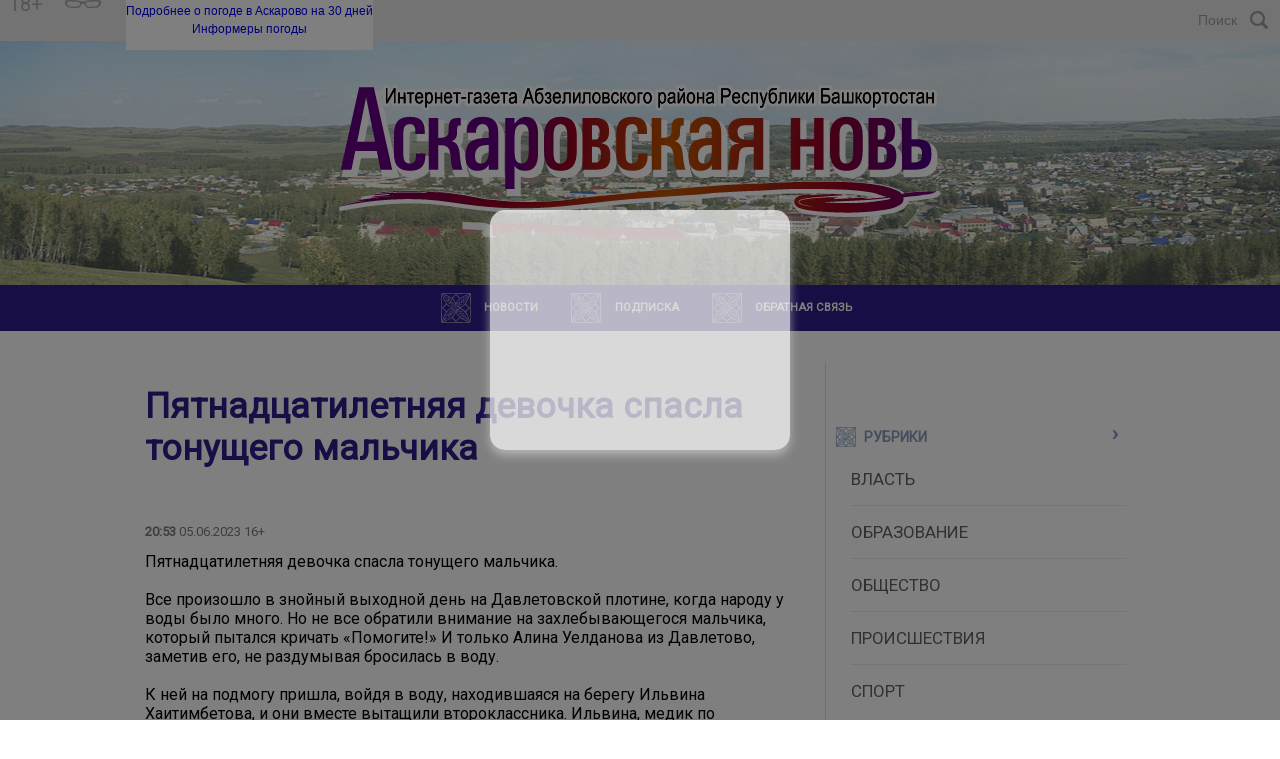

--- FILE ---
content_type: text/html; charset=UTF-8
request_url: https://askarovo-nov.ru/?module=articles&action=view&id=200
body_size: 96460
content:
<!DOCTYPE html>
<html>
<head>
				<meta name="description" content="Пятнадцатилетняя девочка спасла тонущего мальчика.Все произошло в знойный выходной день на Давлетовской плотине, когда народу у воды было много. Но не все обратили внимание на захлебывающегося мальчика, который пытался кричать «Помогите!» И только Алина У" >
			<meta name="keywords" content="Новости, Аскарово, республика, Башкортостан, последние, актуальные, свежие" >
		<title>Пятнадцатилетняя девочка спасла тонущего мальчика</title>
			<meta property="og:type" content="article">
			<meta property="og:title" content="Пятнадцатилетняя девочка спасла тонущего мальчика">
			<meta property="og:article:section" content="Спорт">
			<meta property="og:article:published_time" content="2023-06-05T20:53:01+03:00">
			<meta property="og:article:expiration_time" content="-001-11-30T00:00:00+02:30">
			<meta property="og:description" content="Пятнадцатилетняя девочка спасла тонущего мальчика.Все произошло в знойный выходной день на Давлетовской плотине, когда народу у воды было много. Но не все обратили внимание на захлебывающегося мальчика, который пытался кричать «Помогите!» И только Алина У">
			<meta property="og:url" content="http://askarovo-nov.ru/?module=articles&amp;action=view&amp;id=200">
			<meta property="og:site_name" content="Новости Аскарово республики Башкортостан  - свежие, последние, актуальные">
				<link  rel="shortcut icon"   href="/theme/favicon.ico"   type="image/x-icon"  >
		<script type="application/ld+json">
		{"@context":"http:\/\/schema.org","@type":"NewsArticle","headline":"\u041f\u044f\u0442\u043d\u0430\u0434\u0446\u0430\u0442\u0438\u043b\u0435\u0442\u043d\u044f\u044f \u0434\u0435\u0432\u043e\u0447\u043a\u0430 \u0441\u043f\u0430\u0441\u043b\u0430 \u0442\u043e\u043d\u0443\u0449\u0435\u0433\u043e \u043c\u0430\u043b\u044c\u0447\u0438\u043a\u0430","mainEntityOfPage":"http:\/\/askarovo-nov.ru\/?module=articles&action=view&id=200","author":"\u0421\u043f\u043e\u0440\u0442 \u0432 \u041e\u041c\u0412\u0414 \u0420\u0424 \u043f\u043e \u0410\u0431\u0437\u0435\u043b\u0438\u043b\u043e\u0432\u0441\u043a\u043e\u043c\u0443 \u0440\u0430\u0439\u043e\u043d\u0443","publisher":{"@type":"Organization","name":null,"logo":{"@type":"ImageObject","url":null}},"datePublished":"2023-06-05T20:53:01+03:00","dateModified":"2023-06-05T20:53:01+03:00"}
	</script>
<meta charset="utf-8">
<meta name="viewport" content="width=device-width, initial-scale=1.0, maximum-scale=1.0">
	
	
			<link rel="shortcut icon" href="/theme/favicon.ico" type="image/x-icon">
		
	
	
	<link rel="stylesheet" type="text/css" href="/?get-content=e06b18b0462e779476575224b4947686" data-hash="7533c5d39b41c7624f34569a00973013" /><link rel="stylesheet" type="text/css" href="/themes/core/node_modules/@fancyapps/fancybox/dist/jquery.fancybox.min.css" data-hash="f0bffe2635774ae9049277519b7a16cf" /><link rel="stylesheet" type="text/css" href="/themes/core/node_modules/jquery-datetimepicker/build/jquery.datetimepicker.min.css" data-hash="be7bd6ef0c007e6e810cbcd8fde9d4d3" /><link rel="stylesheet" type="text/css" href="/themes/core/node_modules/@fortawesome/fontawesome-free/css/all.css" data-hash="fb7ebbb4569f11db13f0a2c3e90a1b36" /><link rel="stylesheet" type="text/css" href="/themes/core/node_modules/slick-carousel/slick/slick.css" data-hash="6b3ea2813007cf24eef0df08187bd032" /><link rel="stylesheet" type="text/css" href="/themes/core/node_modules/slick-carousel/slick/slick-theme.css" data-hash="50f53bbab5daffdc8bc2f41f6d504ac4" /><link rel="stylesheet" type="text/css" href="/?get-content=c381553ba897552a5c3aae9a3ea6e559" data-hash="45aec0f160d1e311d58cf4a103c60722" />
	
</head>
<body class='not-front body_color'>
	

	
	<div class="width-100 block-top-1">
		<div class='site-wrap'>
			<div class='site-head'>
				<div class="top-line">
					
					<div class="authh">
						
						<div class="informer">
							
							
							<div class="year">
																	18+
															</div>
							
							
							
							
							<div class='slabo-vis-block'>
								<div class='slabo-vis' id='cr_version_link'></div>
							</div>
							
							<div class='autorisation-block'>
								<div class='autorisation'></div>
							</div>
						</div>
						
						<div class='wetter'>
	<div id="28fcb5d3c3f46d9f37573dfe5925ab5f" class="ww-informers-box-854753"><p class="ww-informers-box-854754"><a href="https://world-weather.ru/pogoda/russia/askarovo/month/">Подробнее о погоде в Аскарово на 30 дней</a><br><a href="https://world-weather.ru/informers/">Информеры погоды</a></p></div><script async type="text/javascript" charset="utf-8" src="https://world-weather.ru/wwinformer.php?userid=28fcb5d3c3f46d9f37573dfe5925ab5f"></script>
</div>						
						
						
					</div>
					
					<div class='logo-block'>
						<div class='logo'>
							<a href="/">
																	<img src="/theme/logo.svg">
															</a>
						</div>
					</div>
					
					<div class="site-search-from">

<form method="post" action=""  class="site-form siteform core site-search siteform--core--site-search siteform--core siteform--site-search form-noajax">
					<input type="hidden" name="formid" value="c2l0ZS1mb3JtLS1jb3JlOnNpdGUtc2VhcmNo">
		
	<div class="form-item el-name-query forms-base-el input text forms-base-el--input--text forms-base-el--input forms-base-el--text required">
					<input type='text' placeholder='Поиск' class='search_text' required='required' name='query' id='sitesearch--query'    />

				</div>
		<button type="submit" class="submit-form"></button>

</form>
</div>
					
				</div>
			</div>
		</div>
	</div>
	
	
	
	<div class='site-wrap-2 block-top-2'>
		
		<a href="/">
		<div class="top-line">
			<p align="center"><img src="/theme/logo.svg"></p>
		</div>
</a>		
		<div class="top-line-2">
			<div class="block">
				<div class="inner">
																<div class="site-menu-line">
							
<div class="menu-head-block headmenu">
	<span class='menu-show-button fas fa-bars'></span>
	<ul>
		
		
						<li class='mitem-12'><a href="/?module=news&action=list">Новости</a>
							</li>
					<li class='mitem-14'><a href="/?module=tree&action=view&id=14">Подписка</a>
							</li>
					<li class='mitem-129'><a href="/?module=os&action=list">Обратная связь</a>
							</li>
			
		
	</ul>
</div>


						</div>
					
				</div>
			</div>
		</div>
	</div>
			

	<div class='site-wrap'>
		<div class='site-midle action-view pagetypearticles'>	<div class="columns-wrap">
		
	<div class="baners baners-top no-border-bottom no-otstypu baners-screen">
		<div class="news-block block">
			<div class="content">
				<div class="banerplace bantop size-990-90 banerplace--bantop--size-990-90 banerplace--bantop banerplace--size-990-90 is-void ban-width-990 ban-height-90 al ajax-loadable" data-al-param="bf8d3c244b8f68fa0c764392de52eef4" data-al-trigger-to="fancy-popup" style="max-width:990px;max-height:90px;height:90px;" data-ban-w="990">
			<div class="ban-content">
			Рекламный баннер 990x90px <span class='zone'>bantop</span>
		</div>
	</div>
			</div>
		</div>
	</div>
		<div class="central-block">
			<div class="central-block-cell left-block-big-1  ">
				
				
								
				
				
				<div class="main-2">
					
					
					
					
										
					
										
					
											
						
												
													<div class="content-details modarticles block" >
		<h1 class="head">Пятнадцатилетняя девочка спасла тонущего мальчика</h1>
		
								<div class="date"><b>20:53</b> 05.06.2023 16+</div>
		<div class='terms-links themes'></div>
	<div class='terms-links plots'></div>
	
	<div class="item-content">Пятнадцатилетняя девочка спасла тонущего мальчика.<br><br>Все произошло в знойный выходной день на Давлетовской плотине, когда народу у воды было много. Но не все обратили внимание на захлебывающегося мальчика, который пытался кричать «Помогите!» И только Алина Уелданова из Давлетово, заметив его, не раздумывая бросилась в воду.<br><br>К ней на подмогу пришла, войдя в воду, находившаяся на берегу Ильвина Хаитимбетова, и они вместе вытащили второклассника. Ильвина, медик по специальности, оказала первую медицинскую помощь. <br><br>Сейчас с мальчиком все хорошо. Оказалось, что он с другом приехал купаться из соседней деревни Кушеево. Родители мальчика после случившегося приехали сказать Уелдановым слова горячей признательности за спасение сына. <br><br>О самой героине известно, что она в этом году окончила девятый класс, собирается поступать в Магнитогорский педколледж на учителя физкультуры. Алина дружна со спортом, особенно любит играть в волейбол, награждена золотым значком ГТО. А плавать ее научил папа. <br><br>Рамиль Иштимирович и Елена Иосифовна гордятся героическим поступком дочери, у них, кстати, в семье пятеро детей. <br><br>— Родители! Не отпускайте детей одних купаться, чтобы избежать несчастных случаев, — призвал после произошедшего Рамиль Уелданов. <br><br>Когда дети совершают героические поступки, на которые могут пойти не все взрослые, — это вызывает особые эмоции. Сохраняя самообладание и решительность, пятнадцатилетняя Алина предотвратила большую трагедию. Спасибо ей! <br><br>Газета "Абзелил", в свою очередь, предупреждает: лето — время активного купального сезона. Всегда помните об опасности, которую таит вода! Не пускайте детей одних на водоемы! Обязательно наличие спасжилета!<br><br></div>
		
	

		
		
	<div class="source-link"><a href="https://vk.com/wall-135247145_944" target="_blank" class="source-link">Спорт в ОМВД РФ по Абзелиловскому району</a></div>
	
				<div class="buttons-line">
			<div class="stats">
									<span class="views sitem"><i class="fas fa-eye"></i>7203</span>
											</div>
			
		</div>
		<div class="comments-block-wrapp">
					
			<div class="leave-comment">
				<h3 class="live-the-message">Оставить сообщение:</h3>
				

<form method="post" action=""  class="site-form siteform core comment siteform--core--comment siteform--core siteform--comment">
					<input type="hidden" name="formid" value="c2l0ZS1mb3JtLS1jb3JlOmNvbW1lbnQ=">
		
	<div class="su-messages"></div>
	<div class="form-item el-name-name forms-base-el input text forms-base-el--input--text forms-base-el--input forms-base-el--text required">
					<input type='text' placeholder='Имя' required='' maxlength='30' name='name' id='comment--name'    />

				</div><div class="form-item el-name-email forms-base-el input email forms-base-el--input--email forms-base-el--input forms-base-el--email required">
					<input type='email' placeholder='E-mail' required='' maxlength='30' name='email' id='comment--email'    />

				</div><div class="form-item el-name-message forms-base-el textarea forms-base-el--textarea required">
		<textarea rows="10" cols="50" placeholder="Напишите ваши мысли о публикации" required="" name="message" id="comment--message"   ></textarea>
		</div><div class="form-item el-name-entityid forms-base-el input hidden forms-base-el--input--hidden forms-base-el--input forms-base-el--hidden required">
					<input type='hidden' name='entityid' id='comment--entityid'  value='200'    />

				</div><div class="form-item el-name-captcha forms-base-el captcha forms-base-el--captcha required el-type-captcha" >
		 		

<div class="captcha-wrapp">
	<div class="code" data-code="6de084ed26ad0e481ed16e3962f286de"></div>
	<div class="input-field">
		<input type="text"  name="captcha-6de084ed26ad0e481ed16e3962f286de" required="" placeholder="Введите текст" />
			</div>	
</div>
			
</div>
											
																													
		<!--Enter - Reset-->
		<div class="form_item">
			<input type="submit" class="button" value="Отправить">
		</div>
		<!--Enter - Reset-->											

</form>

			</div>
		</div>
	
	</div>
																
					
										
					
										
					
										
					
					
					
					
					
										
										
					
					
				</div>
			</div>
			<div class="central-block-cell right-block">
				
				
				
				
									<div class="width-100">
						<div class="line-top"></div>
					</div>
								
				
				<main>
					<div class="right-block-inner">
						

<div class="rubrics">
	
	<div class="news-block block">
		<div class="head rub-head">
			<div class="column_rubrics strelka">
				РУБРИКИ
			</div>
		</div>
		
		<div class="content">
			<ul>
																			<li class="rub">
							<a class="rubrics" href='/?module=articles&action=list&rubrics=1'>Власть</a>
						</li>
																								<li class="rub">
							<a class="rubrics" href='/?module=articles&action=list&rubrics=34'>Образование</a>
						</li>
																								<li class="rub">
							<a class="rubrics" href='/?module=articles&action=list&rubrics=11'>Общество</a>
						</li>
																								<li class="rub">
							<a class="rubrics" href='/?module=articles&action=list&rubrics=33'>Происшествия</a>
						</li>
																								<li class="rub">
							<a class="rubrics" href='/?module=articles&action=list&rubrics=2'>Спорт</a>
						</li>
																								<li class="rub invisible">
							<a class="rubrics" href='/?module=articles&action=list&rubrics=22'>Экономика</a>
						</li>
																</ul>
		</div>
		
		
						
	</div>
	
</div>




	



























						<div class="clear"></div>
						
						
												<div class="clear"></div>
						
						
						









		






			
						
						
						
						<div class="subscribe">
							<a id="podpiska" href="#">
								ПОДПИСКА НА ГАЗЕТУ
							</a>
						</div>
						







<div class="archive">
	
	<div class="news-block block">
		<div class="head rub-head">
			<div class="column_rubrics_grey">
				АРХИВ ВЫПУСКОВ
			</div>
		</div>
		
			<div class="archive-calendar-wrapper">
				<div class="content">
					<div class='d-p'></div>
				</div>
			</div>
	</div>
</div>






			
						<div class="links soc-links-wrap">
			<a  href="https://vk.com/public222605288" class="fab fa-vk"  target="_blank"></a>
			<a  href="https://ok.ru/group/70000003699321" class="fab fa-odnoklassniki"  target="_blank"></a>
	</div>

						
						
	<div class="baners baners-screen">
		<div class="news-block block">
			<div class="content">
				<div class="banerplace 300na250 size-300-250 banerplace--300na250--size-300-250 banerplace--300na250 banerplace--size-300-250 is-void ban-width-300 ban-height-250 al ajax-loadable" data-al-param="3f2e848d7c9a73947db2ee90aab431f3" data-al-trigger-to="fancy-popup" style="max-width:300px;max-height:250px;height:250px;" data-ban-w="300">
			<div class="ban-content">
			Рекламный баннер 300x250px <span class='zone'>300na250</span>
		</div>
	</div>
			</div>
		</div>
	</div>
						
	



























						
						
<div class="socbanneru">
	
	<div class="news-block block">
		<div class="head">
			<div class="column_rubrics_grey">
				МЫ В СОЦСЕТЯХ
			</div>
		</div>
		
		<div class="content bg_body">
													<div class="tplpaster soc-vk-small soc-banner-wrapper tplpaster--soc-vk-small--soc-banner-wrapper tplpaster--soc-vk-small tplpaster--soc-banner-wrapper">
		<script type="text/javascript" src="https://vk.com/js/api/openapi.js?168"></script>
<!-- VK Widget -->
<div id="vk_groups"></div>
<script type="text/javascript">
VK.Widgets.Group("vk_groups", {mode: 3, no_cover: 1, width: "300", color3: '9C0D0F'}, 222605288);
</script>

</div>
			<div class="tplpaster soc-ok-small soc-banner-wrapper tplpaster--soc-ok-small--soc-banner-wrapper tplpaster--soc-ok-small tplpaster--soc-banner-wrapper">
		<div id="ok_group_widget"></div>
<script>
!function (d, id, did, st) {
  var js = d.createElement("script");
  js.src = "https://connect.ok.ru/connect.js";
  js.onload = js.onreadystatechange = function () {
  if (!this.readyState || this.readyState == "loaded" || this.readyState == "complete") {
    if (!this.executed) {
      this.executed = true;
      setTimeout(function () {
        OK.CONNECT.insertGroupWidget(id,did,st);
      }, 0);
    }
  }};
  d.documentElement.appendChild(js);
}(document,"ok_group_widget","70000003699321",'{"width":300,"height":285}');
</script>

</div>
			<div class="clear"></div>
		</div>
	</div>
	
	
</div>
















						<a id="podpiska_label"></a>
<div class="form-subscribe">
	<div class="news-block block">
		<div class="head rub-head">
			<div class="column_rubrics_grey">
				ПОДПИСКА НА НОВОСТИ
			</div>
		</div>
		<div class="content bg_body">
			

<form method="post" action=""  class="site-form siteform core subscribe-form siteform--core--subscribe-form siteform--core siteform--subscribe-form">
					<input type="hidden" name="formid" value="c2l0ZS1mb3JtLS1jb3JlOnN1YnNjcmliZS1mb3Jt">
		
		
			<div class="form-item el-name-mail forms-base-el input email forms-base-el--input--email forms-base-el--input forms-base-el--email required">
					<input type='email' placeholder='Ваш E-mail' required='' maxlength='30' name='mail' id='subscribeform--mail'    />

				</div>

		<div class="actions">
			
				<input type="submit" class="button" value="">
			
		</div>
	
</form>

			<div class="clear"></div>
		</div>
	</div>
</div>						
						
	<div class="baners right-bottom baners-screen">
		<div class="news-block block">
			<div class="content">
				<div class="banerplace 300na600 size-300-600 banerplace--300na600--size-300-600 banerplace--300na600 banerplace--size-300-600 is-void ban-width-300 ban-height-600 al ajax-loadable" data-al-param="87d7dd2ed5717f63f3bffd6253e61a27" data-al-trigger-to="fancy-popup" style="max-width:300px;max-height:600px;height:600px;" data-ban-w="300">
			<div class="ban-content">
			Рекламный баннер 300x600px <span class='zone'>300na600</span>
		</div>
	</div>
			</div>
		</div>
	</div>
						
	<div class="baners-block">
		<div class="news-block block">
			<div class="head rub-head">
				<div class="column_rubrics_grey">
					ПОЛЕЗНЫЕ РЕСУРСЫ
				</div>
			</div>
			<div class="content bg_body">
				<div  class="banerplace right1 size-300-100 banerplace--right1--size-300-100 banerplace--right1 banerplace--size-300-100 is-full ban-width-300 ban-height-100"  style="max-width:300px;max-height:100px;" data-ban-w="300">
						<a href="https://www.bashkortostan.ru" target="_blank"><img src='media/troinfo/admin.png' alt='' /></a>
		
	</div><div  class="banerplace right2 size-300-100 banerplace--right2--size-300-100 banerplace--right2 banerplace--size-300-100 is-full ban-width-300 ban-height-100"  style="max-width:300px;max-height:100px;" data-ban-w="300">
						<a href="https://infobash.ru" target="_blank"><img src='media/troinfo/mest.png' alt='' /></a>
		
	</div><div  class="banerplace right3 size-300-100 banerplace--right3--size-300-100 banerplace--right3 banerplace--size-300-100 is-full ban-width-300 ban-height-100"  style="max-width:300px;max-height:100px;" data-ban-w="300">
						<a href="https://inforos.ru" target="_blank"><img src='media/troinfo/inforos.png' alt='' /></a>
		
	</div>
			</div>
		</div>
	</div>




					</div>
				</main>
			</div>
		</div>
	</div>
</div>
	</div>
	
	
	<div class='site-wrap-2 site-footer block-footer-1'>
		<div class="top-line-2">
			<div class="block">
				<div class="inner">
											<div class="site-menu-line">
							
<div class="menu-head-block headmenu">
	<span class='menu-show-button fas fa-bars'></span>
	<ul>
		
		
						<li class='mitem-12'><a href="/?module=news&action=list">Новости</a>
							</li>
					<li class='mitem-14'><a href="/?module=tree&action=view&id=14">Подписка</a>
							</li>
					<li class='mitem-129'><a href="/?module=os&action=list">Обратная связь</a>
							</li>
			
		
	</ul>
</div>


						</div>
					
				</div>
			</div>
		</div>
	</div>
	
	<div class="width-100 footer-color block-footer-2">
		<div class='site-wrap'>
			<div class="site-footer-info">
				<div class="columns">
					<div class="col col_1">
	
	<div class="blue">
		<p>Все рекламируемые товары и услуги подлежат сертификации и лицензированию.</p>
		<p>За достоверность рекламы ответственность несёт рекламодатель.</p>
		<p>Перепечатка материалов – с разрешения редакции.</p>
		<p>Мнения авторов и редакции могут не совпадать.</p>
		<p>В титульной части сайта использована фотография Амины Мусиной, лицензия CC-BY-SA-4.0</p>
	</div>
</div>


<div class="col col_2">
	<div class="white">
		<!-- <p>Адрес редакции: </p> -->
		<!-- <p>Главный редактор: </p> -->
		<p>E-mail: <a href="info@askarovo-nov.ru">info@askarovo-nov.ru</a></p>
	</div>
	
	<div class="blue block_smi"></div>
	
	<div class="white">
		<div class="baner-buttons"><span class="bb bb-showtext vis">Показать баннерные места</span><span class="bb bb-hidetext">Скрыть баннерные места</span></div>
	</div>
	
	<div class="white">
		© Создание сайта – Информационное агентство ИНФОРОС, 2026
	</div>
	
	
</div>



				</div>
				<div class="columns padding-top-0">
					<div class="col padding-top-0">
						<div class="tplpaster terrorist-extremist tplpaster--terrorist-extremist">
		
<div class='extremist-terrorist-lists'>
			<div class='list-item'>
			<div class='item-capt'>*&nbsp;Перечень иностранных и международных неправительственных организаций, деятельность которых признана нежелательной на территории Российской Федерации:</div>
			<div class='list'>Национальный фонд в поддержку демократии, Институт Открытое Общество Фонд Содействия, Фонд Открытое общество, Американо-российский фонд по экономическому и правовому развитию, Национальный Демократический Институт Международных Отношений, MEDIA DEVELOPMENT INVESTMENT FUND, Международный Республиканский Институт, Открытая Россия, Институт современной России, Черноморский фонд регионального сотрудничества, Европейская Платформа за Демократические Выборы, Международный центр электоральных исследований, Германский фонд Маршалла Соединенных Штатов, Тихоокеанский центр защиты окружающей среды и природных ресурсов, Свободная Россия, Всемирный конгресс украинцев, Атлантический совет, Человек в беде, Европейский фонд за демократию, Джеймстаунский фонд, Прожект Хармони, Родники дракона, Врачи против насильственного извлечения органов, Фалунь Дафа, Друзья Фалуньгун, Фалуньгун, Коалиция по расследованию преследования в отношении Фалуньгун в Китае, Всемирная организация по расследованию преследований Фалуньгун, Пражский гражданский центр, Ассоциация школ политических исследований при Совете Европы, Центр либеральной современности, Форум русскоязычных европейцев, Немецко-русский обмен, Бард колледж, Европейский выбор, Фонд Ходорковского, Оксфордский российский фонд, Фонд Будущее России, Компания свободы информации, Проект Медиа, Международное партнерство за права человека, Духовное Управление Евангельских Христиан Украинской Христианской Церкви, Новое Поколение, Духовное Учебное Заведение Международный Библейский Колледж, Международное христианское движение, Всемирный Институт Саентологических Предприятий, Церковь Духовной Технологии, Европейская сеть организаций по наблюдению за выборами, Республика Польша, СВОБОДНЫЙ ИДЕЛЬ-УРАЛ, Ассоциация развития журналистики, IStories fonds, Королевский Институт Международных Отношений, КРИМСЬКА ПРАВОЗАХИСНА ГРУПА, Фонд имени Генриха Бёлля, Stichting Bellingcat, Bellingcat Ltd, The Insider, Институт правовой инициативы Центральной и Восточной Европы, Фонд Открытой Эстонии, Calvert 22 Foundation, Канадский украинский конгресс, Институт Макдональда-Лорье, Украинская национальная федерация Канады, Декабристы, Международный научный центр им Вудро Вильсона, Свободная пресса, Возрождение, Всеукраинский духовный центр , Риддл, Русский антивоенный комитет в Швеции, Проект Медуза, Фонд Андрея Сахарова, Форум свободной России, Лига Свободных Наций, Transparеncy International, Форум Свободных Народов ПостРоссии, Солидарность с гражданским движением в России – Solidarus, КрымSOS, Свободный университет, Институт государственного управления, Форум гражданского общества Россия, Беллона, Союз жителей островов Тисима и Хабомаи, Съезд народных депутатов, Гринпис Интернешнл, Фонд борьбы с коррупцией Инк, Завет церквей TCCN, Агора, Всемирный фонд природы, BDR Novaja Gazeta-Europe, Алтай проект, Образовательный дом прав человека Чернигов, Фонд Дом Прав Человека, Белорусский дом прав человека имени Бориса Звозскова, Дом прав человека Тбилиси, Дом прав человека Ереван, Дом прав человека Крым, Центр дикого лосося, TVR Studios, ТВ Дождь, Центр европейских исследований им Вилфрида Мартенса, Сетевое объединение журналистов расследователей, АЛЛАТРА, За свободную Россию, Свободная Бурятия, Uralic, UnKremlin, Международная федерация транспортных рабочих, ИстЧам Финланд, Гудзоновский институт, Фонд Демократического Развития, Комитет-2024, Центрально-Европейский университет, Центр восточноевропейских и международных исследований, Общество Сторожевой башни, Библии и трактатов Свидетелей Иеговы, Гражданский Совет, Центр анализа европейской политики, Академическая сеть Восточная Европа, Российский комитет действия, РЭНД корпорейшн, Русская Америка за демократию в России, Настоящая Россия, Глобальная сеть журналистов-расследователей, Служба поддержки, Свободная Россия Берлин, Свободная Россия Северный Рейн-Вестфалия, Фонд глобальной помощи, Антивоенный комитет России, Russie-Libertes, La Asocicion de Rusos Libres, Союз за возвращение Северных территорий, Крымскотатарский Ресурсный Центр, Глобальный союз IndustriALL, Russian Election Monitor, Article 19, Мнение медиа, Федерация анархического черного креста, Радио Свободная Европа, Германское общество изучения Восточной Европы, Фонд имени Фридриха Эберта, XZ gGmbH, Мобильная академия поддержки гендерной демократии и миротворчества, Форум имени Льва Копелева, American Councils for International Education, Cultural Vistas, Institute of International Education, Антивоенное движение Антальи, Открытый диалог, Школа международных отношений и государственной политики им Питера Мунка, Российско-канадский демократический альянс, Школа международных отношений им Нормана Патерсона, Центр Гражданских Свобод, Фонд Бориса Немцова за Свободу, Фонд имени Фридриха Науманна за свободу, Феминистское антивоенное сопротивление, Комитет независимости Ингушетии, Прометей, Stop Occupation of Karelia, Вернись живым, Фридом Хаус, СОТА медиа, Либерально-демократическая Лига Украины</div>
			<div class="link-data">Источник: <a href="https://minjust.gov.ru/ru/documents/7756/" target="_blank">https://minjust.gov.ru/ru/documents/7756/</a> данные на <span class="date">13.05.2024</span></div>
		</div>
			<div class='list-item'>
			<div class='item-capt'>*&nbsp;Сведения реестра НКО, выполняющих функции иностранного агента:</div>
			<div class='list'>Лилит, Правозащитная группа Гражданин.Армия.Право, Нижегородский центр немецкой и европейской культуры, Центр гендерных исследований, Фонд защиты прав граждан Штаб, Институт права и публичной политики, Фонд борьбы с коррупцией, Альянс врачей, НАСИЛИЮ.НЕТ, Мы против СПИДа, СВЕЧА, Гуманитарное действие, Открытый Петербург, Лига Избирателей, Правовая инициатива, Гражданский Союз, Хасдей Ерушалаим, Центр поддержки и содействия развитию средств массовой информации, Горячая Линия, В защиту прав заключенных, Институт глобализации и социальных движений, Центр социально-информационных инициатив Действие, Благотворительный фонд охраны здоровья и защиты прав граждан, Благотворительный фонд помощи осужденным и их семьям, Фонд Тольятти, Новое время, Серебряная тайга, Так-Так-Так, Сова, центр Анна, Проект Апрель, Самарская губерния, Эра здоровья, Мемориал, Аналитический Центр Юрия Левады, Издательство Парк Гагарина, Фонд имени Андрея Рылькова, Сфера, Центр СИБАЛЬТ, Уральская правозащитная группа, Женщины Евразии, Институт прав человека, Фонд защиты гласности, Российский исследовательский центр по правам человека, Дальневосточный центр развития гражданских инициатив и социального партнерства, Гражданское действие, Центр независимых социологических исследований, Сутяжник, АКАДЕМИЯ ПО ПРАВАМ ЧЕЛОВЕКА, Центр развития некоммерческих организаций, Частное учреждение в Калининграде Совета Министров северных стран, Гражданское содействие, Трансперенси Интернешнл-Р, Центр Защиты Прав Средств Массовой Информации, Институт развития прессы - Сибирь, Частное учреждение в Санкт-Петербурге Совета Министров Северных Стран, Фонд поддержки свободы прессы, Гражданский контроль, Человек и Закон, Общественная комиссия по сохранению наследия академика Сахарова, Информационное агентство МЕМО. РУ, Институт региональной прессы, Институт Развития Свободы Информации, Экозащита!-Женсовет, Общественный вердикт, Евразийская антимонопольная ассоциация, Бедушев Петр Петрович, Дзугкоева Регина Николаевна, Кривенко Сергей Владимирович, Милославский Павел Юрьевич, Шнырова Ольга Вадимовна, Чанышева Лилия Айратовна, Сидорович Ольга Борисовна, Туровский Александр Алексеевич, Васильева Анастасия Евгеньевна, Ривина Анна Валерьевна, Бойко Анатолий Николаевич, Дугин Сергей Георгиевич, Пивоваров Андрей Сергеевич, Аверин Виталий Евгеньевич, Барахоев Магомед Бекханович, Шарипков Олег Викторович, Мошель Ирина Ароновна, Шведов Григорий Сергеевич, Пономарев Лев Александрович, Каргалицкий Борис Юльевич, Созаев Валерий Валерьевич, Исламов Тимур Рифгатович, Романова Ольга Евгеньевна, Щаров Сергей Алексадрович, Цирульников Борис Альбертович, Гасан Ольга Павловна, Паутов Юрий Анатольевич, Верховский Александр Маркович, Пислакова-Паркер Марина Петровна, Кочеткова Татьяна Владимировна, Чуркина Наталья Валерьевна, Акимова Татьяна Николаевна, Золотарева Екатерина Александровна, Рачинский Ян Збигневич, Жемкова Елена Борисовна, Гудков Лев Дмитриевич, Илларионова Юлия Юрьевна, Саранг Анна Васильевна, Захарова Светлана Сергеевна, Аверин Владимир Анатольевич, Щур Татьяна Михайловна, Щур Николай Алексеевич, Блинушов Андрей Юрьевич, Мосин Алексей Геннадьевич, Гефтер Валентин Михайлович, Симонов Алексей Кириллович, Флиге Ирина Анатольевна, Мельникова Валентина Дмитриевна, Вититинова Елена Владимировна, Баженова Светлана Куприяновна, Максимов Сергей Владимирович, Беляев Сергей Иванович, Голубева Елена Николаевна, Ганнушкина Светлана Алексеевна, Закс Елена Владимировна, Буртина Елена Юрьевна, Гендель Людмила Залмановна, Кокорина Екатерина Алексеевна, Шуманов Илья Вячеславович, Арапова Галина Юрьевна, Свечников Анатолий Мариевич, Прохоров Вадим Юрьевич, Шахова Елена Владимировна, Подузов Сергей Васильевич, Протасова Ирина Вячеславовна, Литинский Леонид Борисович, Лукашевский Сергей Маркович, Бахмин Вячеслав Иванович, Шабад Анатолий Ефимович, Сухих Дарья Николаевна, Орлов Олег Петрович, Добровольская Анна Дмитриевна, Королева Александра Евгеньевна, Смирнов Владимир Александрович, Вицин Сергей Ефимович, Золотухин Борис Андреевич, Левинсон Лев Семенович, Локшина Татьяна Иосифовна, Орлов Олег Петрович, Полякова Мара Федоровна, Резник Генри Маркович, Захаров Герман Константинович</div>
			<div class="link-data">Источник: <a href="http://unro.minjust.ru/NKOForeignAgent.aspx" target="_blank">http://unro.minjust.ru/NKOForeignAgent.aspx</a> данные на <span class="date">24.03.2022</span></div>
		</div>
			<div class='list-item'>
			<div class='item-capt'>*&nbsp;Единый федеральный список организаций, в том числе иностранных и международных организаций, признанных в соответствии с законодательством Российской Федерации террористическими:</div>
			<div class='list'>Высший военный Маджлисуль Шура Объединенных сил моджахедов Кавказа, Конгресс народов Ичкерии и Дагестана, База, Асбат аль-Ансар, Священная война, Исламская группа, Братья-мусульмане, Партия исламского освобождения, Лашкар-И-Тайба, Исламская группа, Движение Талибан, Исламская партия Туркестана, Общество социальных реформ, Общество возрождения исламского наследия, Дом двух святых, Джунд аш-Шам, Исламский джихад, Аль-Каида, Имарат Кавказ, АБТО, Правый сектор, Исламское государство, Джабха аль-Нусра ли-Ахль аш-Шам, Народное ополчение имени К. Минина и Д. Пожарского, Аджр от Аллаха Субхану уа Тагьаля SHAM, АУМ Синрике, Муджахеды джамаата Ат-Тавхида Валь-Джихад, Чистопольский Джамаат, Рохнамо ба суи давлати исломи, Террористическое сообщество Сеть, Катиба Таухид валь-Джихад, Хайят Тахрир аш-Шам, Ахлю Сунна Валь Джамаа, National Socialism/White Power, Артподготовка, Религиозная группа “Джамаат “Красный пахарь”, Колумбайн, Хатлонский джамаат, Мусульманская религиозная группа п. Кушкуль г. Оренбург, Крымско-татарский добровольческий батальон имени Номана Челебиджихана, Азов, Партия исламского возрождения Таджикистана, Народная самооборона, Дуббайский джамаат, московская ячейка, Батал-Хаджи Белхороев, Маньяки Культ Убийц, Молодёжь Которая Улыбается, Легион Свобода России, Айдар, Русский добровольческий корпус</div>
			<div class="link-data">Источник: <a href="http://nac.gov.ru/terroristicheskie-i-ekstremistskie-organizacii-i-materialy.html" target="_blank">http://nac.gov.ru/terroristicheskie-i-ekstremistskie-organizacii-i-materialy.html</a> данные на <span class="date">16.11.2023</span></div>
		</div>
			<div class='list-item'>
			<div class='item-capt'>*&nbsp;Перечень общественных объединений и религиозных организаций в отношении которых судом принято вступившее в законную силу решение о ликвидации или запрете деятельности:</div>
			<div class='list'>Национал-большевистская партия, ВЕК РА, Рада земли Кубанской Духовно Родовой Державы Русь, Община Духовного Управления Асгардской Веси Беловодья, Славянская Община Капища Веды Перуна, Мужская Духовная Семинария Староверов-Инглингов, Нурджулар, К Богодержавию, Таблиги Джамаат, Свидетели Иеговы, Русское национальное единство, Национал-социалистическое общество, Джамаат мувахидов, Объединенный Вилайат Кабарды, Балкарии и Карачая, Союз славян, Ат-Такфир Валь-Хиджра, Пит Буль, Национал-социалистическая рабочая партия России, Славянский союз, Формат-18, Благородный Орден Дьявола, Армия воли народа, Национальная Социалистическая Инициатива города Череповца, Духовно-Родовая Держава Русь, Русское национальное единство, Древнерусской Инглистической церкви Православных Староверов-Инглингов, Русский общенациональный союз, Движение против нелегальной иммиграции, Кровь и Честь, О свободе совести и о религиозных объединениях, Омская организация общественного политического движения Русское национальное единство, Северное Братство, Клуб Болельщиков Футбольного Клуба Динамо, Файзрахманисты, Мусульманская религиозная организация п. Боровский, Община Коренного Русского народа Щелковского района, Правый сектор, УНА - УНСО, Украинская повстанческая армия, Тризуб им. Степана Бандеры, Братство, Белый Крест, Misanthropic division, Религиозное объединение последователей инглиизма, Народная Социальная Инициатива, TulaSkins, Этнополитическое объединение Русские, Русское национальное объединение Атака, Мечеть Мирмамеда, Община Коренного Русского народа г. Астрахани, ВОЛЯ, Меджлис крымскотатарского народа, Рубеж Севера, ТОЙС, О противодействии экстремистской деятельности, РЕВТАТПОД, Артподготовка, Штольц, В честь иконы Божией Матери Державная, Сектор 16, Независимость, Фирма, Молодежная правозащитная группа МПГ, Курсом Правды и Единения, Каракольская инициативная группа, Автоград Крю, Союз Славянских Сил Руси, Алля-Аят, Благотворительный пансионат Ак Умут, Русская республика Русь, Арестантское уголовное единство, Башкорт, Нация и свобода, Нация и свобода, W.H.С., Фалунь Дафа, Иртыш Ultras, Русский Патриотический клуб-Новокузнецк/РПК, Сибирский державный союз, Фонд борьбы с коррупцией, Фонд защиты прав граждан, Штабы Навального, Совет граждан СССР Прикубанского округа г. Краснодара, Мужское государство, Народное объединение русского движения, Народное движение Адат, Народный совет граждан РСФСР СССР Архангельской области, Проект Штурм, Граждане СССР, Держава Союз Советских Светлых Родов, Совет Советских Социалистических Районов, Meta Platforms Inc, Facebook, Instagram, WhatsApp, СИЧ-С14, Добровольческое Движение Организации украинских националистов, Черный Комитет, Татарстанское Региональное Всетатарское общественное движение, Невоград, Молодежное Демократическое Движение Весна, Верховный Совет Татарской Автономной Советской Социалистической Республики, Конгресс ойрат-калмыцкого народа, Исполнительный комитет совета народных депутатов Красноярского края, Этническое национальное объединение, ЛГБТ, Я.МЫ Сергей Фургал</div>
			<div class="link-data">Источник: <a href="https://minjust.gov.ru/ru/documents/7822/" target="_blank">https://minjust.gov.ru/ru/documents/7822/</a> данные на <span class="date">03.05.2024</span></div>
		</div>
			<div class='list-item'>
			<div class='item-capt'>*&nbsp;Реестр иностранных агентов:</div>
			<div class='list'>Калининградская региональная общественная организация "Экозащита!-Женсовет", Фонд содействия защите прав и свобод граждан "Общественный вердикт", Фонд "Институт Развития Свободы Информации", Частное учреждение "Информационное агентство МЕМО. РУ", Региональная общественная организация "Общественная комиссия по сохранению наследия академика Сахарова", Фонд поддержки свободы прессы, Санкт-Петербургская общественная правозащитная организация "Гражданский контроль", Межрегиональная общественная организация "Информационно-просветительский центр "Мемориал", Региональный Фонд "Центр Защиты Прав Средств Массовой Информации", с 05.12.2023 Фонд "Центр Защиты Прав Средств массовой информации", Региональная общественная благотворительная организация помощи беженцам и мигрантам "Гражданское содействие", Негосударственное образовательное учреждение дополнительного профессионального образования (повышение квалификации) специалистов "АКАДЕМИЯ ПО ПРАВАМ ЧЕЛОВЕКА", Свердловская региональная общественная организация "Сутяжник", Автономная некоммерческая организация "Центр независимых социологических исследований", Союз общественных объединений "Российский исследовательский центр по правам человека", Региональное общественное учреждение научно-информационный центр "МЕМОРИАЛ", Некоммерческая организация "Фонд защиты гласности", Автономная некоммерческая организация "Институт прав человека", Городская общественная организация "Екатеринбургское общество "МЕМОРИАЛ", Городская общественная организация "Рязанское историко-просветительское и правозащитное общество "Мемориал" (Рязанский Мемориал), Челябинский региональный орган общественной самодеятельности – женское общественное объединение "Женщины Евразии", Челябинский региональный орган общественной самодеятельности "Уральская правозащитная группа", Фонд содействия защите здоровья и социальной справедливости имени Андрея Рылькова, Автономная Некоммерческая Организация "Аналитический Центр Юрия Левады", Автономная некоммерческая организация социальной поддержки населения "Проект Апрель", Региональная общественная организация помощи женщинам и детям, находящимся в кризисной ситуации "Информационно-методический центр "Анна", Фонд содействия развитию массовых коммуникаций и правовому просвещению "Так-так-Так", Фонд содействия устойчивому развитию "Серебряная тайга", Свердловский региональный общественный фонд социальных проектов "Новое время", "Idel.Реалии", Кавказ.Реалии, Крым.Реалии, Телеканал Настоящее Время, Татаро-башкирская служба Радио Свобода (Azatliq Radiosi), Радио Свободная Европа/Радио Свобода (PCE/PC), "Сибирь.Реалии", "Фактограф", Благотворительный фонд помощи осужденным и их семьям, Автономная некоммерческая организация "Институт глобализации и социальных движений", Фонд "В защиту прав заключенных", Частное учреждение "Центр поддержки и содействия развитию средств массовой информации", Пензенский региональный общественный благотворительный фонд "Гражданский союз", "Север.Реалии", Некоммерческая организация Фонд "Правовая инициатива", Общество с ограниченной ответственностью "Радио Свободная Европа/Радио Свобода", Чешское информационное агентство "MEDIUM-ORIENT", Красноярская региональная общественная организация "Мы против СПИДа", Камалягин Денис Николаевич, Маркелов Сергей Евгеньевич, Пономарев Лев Александрович, Савицкая Людмила Алексеевна, Автономная некоммерческая организация "Центр по работе с проблемой насилия "НАСИЛИЮ.НЕТ", Межрегиональный профессиональный союз работников здравоохранения "Альянс врачей", Юридическое лицо, зарегистрированное в Латвийской Республике, SIA "Medusa Project" (регистрационный номер 40103797863, дата регистрации 10.06.2014), Некоммерческая организация "Фонд по борьбе с коррупцией", Автономная некоммерческая организация "Институт права и публичной политики", Баданин Роман Сергеевич, Гликин Максим Александрович, Железнова Мария Михайловна, Лукьянова Юлия Сергеевна, Маетная Елизавета Витальевна, Маняхин Петр Борисович, Чуракова Ольга Владимировна, Ярош Юлия Петровна, Юридическое лицо "The Insider SIA", зарегистрированное в Риге, Латвийская Республика (дата регистрации 26.06.2015), являющееся администратором доменного имени интернет-издания "The Insider SIA", https://theins.ru, Постернак Алексей Евгеньевич, Рубин Михаил Аркадьевич, Анин Роман Александрович, Юридическое лицо Istories fonds, зарегистрированное в Латвийской Республике (регистрационный номер 50008295751, дата регистрации 24.02.2020), Великовский Дмитрий Александрович, Долинина Ирина Николаевна, Мароховская Алеся Алексеевна, Шлейнов Роман Юрьевич, Шмагун Олеся Валентиновна, Общество с ограниченной ответственностью "Альтаир 2021", Общество с ограниченной ответственностью "Вега 2021", Общество с ограниченной ответственностью "Главный редактор 2021", Общество с ограниченной ответственностью "Ромашки монолит", Важенков Артем Валерьевич, Ивановская областная общественная организация "Центр гендерных исследований", Гурман Юрий Альбертович, Медиапроект "ОВД-Инфо", Егоров Владимир Владимирович, Жилинский Владимир Александрович, Общество с ограниченной ответственностью "ЗП", Иванова София Юрьевна, Карезина Инна Павловна, Кильтау Екатерина Викторовна, Петров Алексей Викторович, Пискунов Сергей Евгеньевич, Смирнов Сергей Сергеевич, Тихонов Михаил Сергеевич, Общество с ограниченной ответственностью "ЖУРНАЛИСТ-ИНОСТРАННЫЙ АГЕНТ", Арапова Галина Юрьевна, Вольтская Татьяна Анатольевна, Американская компания "Mason G.E.S. Anonymous Foundation" (США), являющаяся владельцем интернет-издания https://mnews.world/, Компания "Stichting Bellingcat", зарегистрированная в Нидерландах (дата регистрации 11.07.2018), Захаров Андрей Вячеславович, Клепиковская Екатерина Дмитриевна, Общество с ограниченной ответственностью "МЕМО", Перл Роман Александрович, Симонов Евгений Алексеевич, Соловьева Елена Анатольевна, Сотников Даниил Владимирович, Сурначева Елизавета Дмитриевна, Автономная некоммерческая организация по защите прав человека и информированию населения "Якутия – Наше Мнение", Общество с ограниченной ответственностью "Москоу диджитал медиа", с 26.01.2023 Общество с ограниченной ответственностью "Чайка Белые сады", Ветошкина Валерия Валерьевна, Заговора Максим Александрович, Межрегиональное общественное движение "Российская ЛГБТ - сеть", Оленичев Максим Владимирович, Павлов Иван Юрьевич, Скворцова Елена Сергеевна, Общество с ограниченной ответственностью "Как бы инагент", Кочетков Игорь Викторович, Общество с ограниченной ответственностью "Честные выборы", Еланчик Олег Александрович, Общество с ограниченной ответственностью "Нобелевский призыв", Гималова Регина Эмилевна, Григорьев Андрей Валерьевич, Григорьева Алина Александровна, Ассоциация по содействию защите прав призывников, альтернативнослужащих и военнослужащих "Правозащитная группа "Гражданин.Армия.Право", Хисамова Регина Фаритовна, Автономная некоммерческая организация по реализации социально-правовых программ "Лилит", Дальневосточное общественное движение "Маяк", Санкт-Петербургская ЛГБТ-инициативная группа "Выход", Инициативная группа ЛГБТ+ "Реверс", Алексеев Андрей Викторович, Бекбулатова Таисия Львовна, Беляев Иван Михайлович, Владыкина Елена Сергеевна, Гельман Марат Александрович, Никульшина Вероника Юрьевна, Толоконникова Надежда Андреевна, Шендерович Виктор Анатольевич, Общество с ограниченной ответственностью "Данное сообщение", Общество с ограниченной ответственностью Издательский дом "Новая глава", Айнбиндер Александра Александровна, Московский комьюнити-центр для ЛГБТ+инициатив, Благотворительный фонд развития филантропии, Deutsche Welle (Германия, Kurt-Schumacher-Strasse 3, 53113 Bonn), Борзунова Мария Михайловна, Воробьев Виктор Викторович, Голубева Анна Львовна, Константинова Алла Михайловна, Малкова Ирина Владимировна, Мурадов Мурад Абдулгалимович, Осетинская Елизавета Николаевна, Понасенков Евгений Николаевич, Ганапольский Матвей Юрьевич, Киселев Евгений Алексеевич, Борухович Ирина Григорьевна, Дремин Иван Тимофеевич, Дубровский Дмитрий Викторович, Красноярская региональная общественная организация поддержки и развития альтернативных образовательных технологий и межкультурных коммуникаций "ИНТЕРРА", Маяковская Екатерина Алексеевна, Фейгин Марк Захарович, Филимонов Андрей Викторович, Дзугкоева Регина Николаевна, Доброхотов Роман Александрович, Дудь Юрий Александрович, Елкин Сергей Владимирович, Кругликов Кирилл Игоревич, Сабунаева Мария Леонидовна, Семенов Алексей Владимирович, Шаинян Карен Багратович, Шульман Екатерина Михайловна, Асафьев Артур Валерьевич, Вахштайн Виктор Семенович, Венедиктов Алексей Алексеевич, Лушникова Екатерина Евгеньевна, Волков Леонид Михайлович, Невзоров Александр Глебович, Пархоменко Сергей Борисович, Сироткин Ярослав Николаевич, Кара-Мурза Владимир Владимирович, Баранова Наталья Владимировна, Гозман Леонид Яковлевич, Кагарлицкий Борис Юльевич, Климарев Михаил Валерьевич, Милов Владимир Станиславович, Автономная некоммерческая организация Краснодарский центр современного искусства "Типография", Моргенштерн Алишер Тагирович, Соболь Любовь Эдуардовна, Общество с ограниченной ответственностью "ЛИЗА НОРМ", Каспаров Гарри Кимович, Ходорковский Михаил Борисович, Общество с ограниченной ответственностью "Апрельские тезисы", Данилович Ирина Брониславовна, Кашин Олег Владимирович, Петров Николай Владимирович, Пивоваров Алексей Владимирович, Соколов Михаил Владимирович, Цветкова Юлия Владимировна, Чичваркин Евгений Александрович, Комитет против пыток/Команда против пыток, Общество с ограниченной ответственностью "Первый научный", Общество с ограниченной ответственностью "Вертолет и ко", Белоцерковская Вероника Борисовна, Кац Максим Евгеньевич, Лазарева Татьяна Юрьевна, Шаведдинов Руслан Табризович, Яшин Илья Валерьевич, Общество с ограниченной ответственностью "Иноагент ААВ", Алешковский Дмитрий Петрович, Альбац Евгения Марковна, Быков Дмитрий Львович, Галямина Юлия Евгеньевна, Лойко Сергей Леонидович, Мартынов Кирилл Константинович, Медведев Сергей Александрович, Крашенинников Федор Геннадиевич, Гордеева Катерина Владимировна, Гордон Дмитрий Ильич, Жданов Иван Юрьевич, Федоров Кирилл Владимирович, Зимин Борис Дмитриевич, Шац Михаил Григорьевич, Макаревич Андрей Вадимович, Афанасьев Андрей Андреевич, Общество с ограниченной ответственностью "Время колокольчиков", Латынина Юлия Леонидовна, Соловей Валерий Дмитриевич, Наки Майкл Сидней, Эйдельман Тамара Натановна, Шукаева Елена Викторовна, Галкин Максим Александрович, Иванов Дмитрий Сергеевич, Кен Даниил Олегович, Кушнарь Александр Александрович, Цимбалюк Роман Владимирович, Мартыненко Тимофей Сергеевич, Литвин Богдан Геннадьевич, Балтатарова Евгения Семеновна, Глуховский Дмитрий Алексеевич, "Ресурсный центр для ЛГБТ", Попова Алена Владимировна, Сторожева Ирина Владимировна, Федоров Мирон Янович, Ясавеев Искэндэр Габдрахманович, Общество с ограниченной ответственностью "Вольные люди", Долин Антон Владимирович, Жадаев Иван Алексеевич, Куцылло Вероника Иосифовна, Рувинский Владимир Владимирович, Телегина Наталия Геннадьевна, Дзядко Тихон Викторович, Харатьян Кирилл Евгеньевич, "Молодежное демократическое движение "Весна", Низовцев Дмитрий Александрович, Ярмыш Кира Александровна, Общество с ограниченной ответственностью "Иновещание", Зыгарь Михаил Викторович, Босов Катерина Евгеньевна, Кочкин Семен Александрович, Роднянский Александр Ефимович, Габбасов Руслан Салаватович, Плющев Александр Владимирович, Пономарев Илья Владимирович, Шадрина Татьяна Владимировна, Шуманов Илья Вячеславович, Баев Андрей Сергеевич, Докучаев Алексей Алексеевич, Беньяш Михаил Михайлович, Березовец Тарас Валерьевич, Котрикадзе Екатерина Бесикиевна, Роменский Владимир Андреевич, Синдеева Наталья Владимировна, Яковина Иван Викторович, Закрытая компания с ограниченной ответственностью "Букмейт Лимитед" (Ирландия), Биккинин Ирек Дамирович, Колезев Дмитрий Евгеньевич, Алексеев Иван Александрович, Заякин Андрей Викторович, Карпук Руслан Леонидович, Мальцев Вячеслав Вячеславович, Светов Михаил Владимирович, Усанова Олимпиада Валентиновна, Шихман Ирина Юрьевна, Барабашова Любовь Григорьевна, Новиков Илья Сергеевич, Монгайт Анна Викторовна, Гармажапова Александра Цыреновна, Телин Федор Алексеевич, Ройзман Евгений Вадимович, Ковин Виталий Сергеевич, Московский региональный общественный благотворительный фонд "Социальное партнерство", Общество с ограниченной ответственностью "Город без преград", Транс-инициативная группа "Т-Действие", Аскеров Ровшан Энвер оглы, Экологическое движение "42", Апресян Рубен Грантович, Фишман Михаил Владимирович, Мурзагулов Ростислав Рафкатович, The Bell, Самарская общественная организация ЛГБТ+ "Ирида", Таратута Юлия Леонидовна, Тютрин Иван Иванович, Любимов Дмитрий Александрович, Давыдов Дмитрий Викторович, Грязневич Наталья Владимировна, Жвик Анастасия Николаевна, Ганнушкина Светлана Алексеевна, Пьяных Глеб Валентинович, Колесников Андрей Владимирович, Anti-Corruption Foundation Inc., "Феминистское Антивоенное Сопротивление", Общественная организация "Роскомсвобода", Троицкий Артемий Кивович, Смольянинов Артур Сергеевич, Кирсанов Сергей Владимирович, Фурсов Анатолий Владимирович, Ухов Сергей Анатольевич, Шелест Александр, Общество с ограниченной ответственностью "ТЕНЕС", Гырдымова Елизавета Андреевна, Осечкин Владимир Валерьевич, Устимов Антон Михайлович, Яганов Ибрагим Хасанбиевич, Харченко Вадим Михайлович, Беседина Дарья Станиславовна, Проект для трансгендерных людей и их близких "T9 NSK", Прусикин Илья Владимирович, Агумава Фидель Эдуардович, Омбадыков Эрдни Басан, Кашапов Рафис Рафаилович, Серенко Дарья Андреевна, Общество с ограниченной ответственностью "Философия ненасилия", Фонд развития цифровых прав, Мезерин Павел Владимирович, Макашенец Александр Юрьевич, Дудко Екатерина Артуровна, Прокашева Елена Владимировна, Рамазанова Земфира Талгатовна, Гудков Дмитрий Геннадьевич, Галлямов Аббас Радикович, Намазбаева Татьяна Валерьевна, Асланян Сергей Степанович, Шпилькин Сергей Александрович, Ривина Анна Валерьевна, Казанцева Александра Николаевна, Зубов Андрей Борисович, Школа свободной общественной мысли "Возрождение", Лошак Андрей Борисович, Всемирный фонд природы, с 18.09.2023 Фонд охраны окружающей среды и защиты животных, Фонд "Свободная Бурятия", Губарев Даниил Евгеньевич, Гуриев Сергей Маратович, Гершензон Лев Михайлович, Гудков Геннадий Владимирович, Водвуд Вераника Сергеевна, Варламов Илья Александрович, Парни Плюс/Парни+, Чиков Павел Владимирович, Айсин Руслан Валерьевич, Лада-Русь Светлана Михайловна, Бакалейко Богдан Владимирович, Покровский Максим Сергеевич, Бойко Сергей Андреевич, Чентемиров Георгий Ростиславович, "Теплица социальных технологий", Альянс гетеросексуалов и ЛГБТ за равноправие, "Настоящая Россия", Хроникёр, Бабченко Аркадий Аркадьевич, Слепаков Семен Сергеевич, Яковенко Игорь Александрович, Мунтян Павел Андреевич, Каныгин Павел Юрьевич, Фонд Карнеги за международный мир, Издание - Агентство, Интернет-издание - Полигон, Радужная ассоциация, Грозев Христо, Севец-Ермолина Наталья Федоровна, Вихарева Эльвира Владимировна, Школа призывника, Журналистский проект - Адвокатская улица, Матвеев Ян Андреевич, Осовцов Александр Авраамович, Преображенский Иван Сергеевич, Албуров Георгий Валентинович, Максакова-Игенбергс Мария Петровна, Певчих Мария Константиновна, Пастухов Владимир Борисович, Агафонова Елена Владимировна, Кризисная группа СК SOS, ТАЙГА ИНФО, Женское общественно-политическое движение - Мягкая сила, Бортник Егор Михайлович, Аллеман Ирина Владимировна, Иноземцев Владислав Леонидович, Чернышов Сергей Андреевич, Архипова Александра Сергеевна, Габуев Александр Тамерланович, Пшеничная Анна Эдуардовна, Цуканова Ольга Викторовна, Общенародный Союз Возрождения России, Совет матерей и жен, Гаджиев Магомед Тажудинович, Супер Роман Владимирович, Орешкин Дмитрий Борисович, Кузахметов Максим Рафикович, Издание - Проект, ЯРНОВОСТИ, Шлосберг Лев Маркович, Алексашенко Сергей Владимирович, Манский Виталий Всеволодович, Прокопьева Светлана Владимировна, ВЕСЬМА, Свободная Якутия, Парамонова Юлия Борисовна, Невзлин Леонид Борисович, Колмановский Илья Александрович, Лобанов Михаил Сергеевич, Боварь Виталий Викторович, Латыпов Роберт Рамилевич, Белик Александр Еленович, Ступин Евгений Викторович, Движение сознательных отказчиков, Комьюнити-центр - Действие, Гребенщиков Борис Борисович, Тимонов Михаил Леонидович, Морев Андрей Зиновьевич, Гольдшмидт Филипп, Горпинченко Алексей Вячеславович, Караулов Андрей Викторович, Англо-американская школа Москвы, Сетевое издание Sota.vision, Издание - Бумага, Боровой Константин Натанович, Козырев Михаил Натанович, Суляндзига Павел Васильевич, Литвинов Александр Сергеевич, Центр Т, Омское гражданское объединение, Право каждого, 7х7 – Горизонтальная Россия, Три - Ч, БИТРЭЙ, Пионтковский Андрей Андреевич, Сотникова Татьяна Александровна, Горалик Линор-Джулия, Горалик Юлия Борисовна, Кривенко Сергей Владимирович, Илларионов Андрей Николаевич, Кондакова Саргылана Константиновна, Довданов Владимир Анатольевич, Крутихин Михаил Иванович, Дымарский Виталий Наумович, Рогов Кирилл Юрьевич, Эггерт Константин Петрович, Кочесоков Мартин Хусенович, Штефанов Александр Андреевич, MRR-Fund gemeinnützige UG, Интернет-издание - Довод, Муратов Дмитрий Андреевич, Белый Руслан Викторович, Радзинский Олег Эдвардович, Баршева Оксана Андреевна, Резник Максим Львович, Сонин Константин Исаакович, Карпов Евгений Вячеславович, Катаев Денис Сергеевич, Вачагаев Майрбек Момуевич, Антивоенное этническое движение - Новая Тыва, Котляров Владимир Андреевич, Митрохин Николай Александрович, Шакиров Мумин Шакирович, Мальгин Андрей Викторович, Пелевина Наталья Владиславовна, Подольская Ольга Валерьевна, Белковский Станислав Александрович, Федоров Юрий Евгеньевич, Седов Кирилл Вадимович, Шепелин Илья Андреевич, Кочегин Евгений Сергеевич, Сидельников Андрей Александрович, Малаховская Елена Владимировна, Доможиров Евгений Валерьевич, Рудакова Диана Борисовна, Рудой Андрей Владимирович, Жуковский Владислав Сергеевич, Муждабаев Айдер Иззетович, Вотановский Виталий Викторович, Ковальченко Сергей Владимирович, Романова Ольга Евгеньевна, Волобуев Игорь Михайлович, Курманакаев Анвар Мусабиевич, Косыгин Илья Евгеньевич, Кунадзе Георгий Фридрихович, Савва Михаил Валентинович, Новогодний выпуск 2023, ТРАНСМИССИЯ, Качур Кирилл Витальевич, Губин Дмитрий Павлович, Еловский Дмитрий Сергеевич, Солдатов Андрей Алексеевич, Снеговая Мария Владиславовна, Малов Алексей Владимирович, Колдобский Сергей Григорьевич, Проект - Гроза, Кедр.медиа, Команда против пыток, Никандров Марат Игоревич, Троянова Яна Александровна, Морозов Александр Олегович, Бер Илья Леонидович, Свердлин Григорий Сергеевич, The Moscow Times, Hidemy.network Ltd, Давлятчин Илья Владимирович, Венявкин Илья Геннадиевич, Юсупов Идрис Гасан-Гусейнович, ЛЮДИ, Касьянов Михаил Михайлович, Эйдман Игорь Виленович, Буракова Анастасия Андреевна, Ковчег, Телеканал Дождь, Вайсман Анатолий Александрович, Шведов Григорий Сергеевич, Пирогова Хельга Вадимовна, Затирко Андрей Викторович, Соколов Денис Владимирович, Ратникова Валерия Евгеньевна, Дарбинян Саркис Симонович, Рыклин Александр Юрьевич, Баунов Александр Германович, Куваев Олег Игоревич, Кураев Андрей Вячеславович, Проект - Можем объяснить, Интернет-издание - Вёрстка Медиа, ВОБНИАР, Чхартишвили Григорий Шалвович, Минкин Александр Викторович, Соколов Антон Сергеевич, Куршин Андрей Владимирович, Интернет-издание - Холод, Юдин Григорий Борисович, Тагаева Лола Маджидовна, Чирикова Евгения Сергеевна, Живица Владислав Геннадьевич, Олейник Владислав Александрович, Лекторий - Живое слово, Комитет ингушской независимости, Трудолюбов Максим Анатольевич, Потапенко Дмитрий Валерьевич, Проект - ВОТ ТАК, Соколов Никита Павлович, Орлов Олег Петрович, Козловский Станислав Александрович, Картавин Антон Викторович, Степанов Сергей Николаевич, Чимаров Михаил Юрьевич, ЕЛКИН КАРТОН, Синеокая Юлия Вадимовна, Наринская Анна Анатольевна, Кукушкин Никита Андреевич, Тиньков Олег Юрьевич, Арцуев Аслан Хамзатович, Улицкая Людмила Евгеньевна, Хржановский Илья Андреевич, Медведев Сергей Юрьевич, Мемориал, Нужна помощь, Беленькая Марианна Борисовна, Липсиц Игорь Владимирович, Каверзина Светлана Викторовна, Кашинцев Олег Вячеславович, Либеров Роман Александрович, Трескунов Семён Алексеевич, Ишутин Кирилл Валерьевич, Викимедиа РУ, Набутов Кирилл Викторович, Скобов Александр Валерьевич, Лаборатория публичной социологии, Смола, Проект - T-invariant</div>
			<div class="link-data">Источник: <a href="https://minjust.gov.ru/uploaded/files/reestr-inostrannyih-agentov-22-03-2024.pdf" target="_blank">https://minjust.gov.ru/uploaded/files/reestr-inostrannyih-agentov-22-03-2024.pdf</a> данные на <span class="date">22.03.2024</span></div>
		</div>
	</div>

</div>
					</div>
				</div>
			</div>
		</div>
	</div>
	
	
<link rel="stylesheet" type="text/css" href="/themes/core/css/error-styles.css" data-hash="0a057974407ed8ca95e811103026e3e3" />
<script type="text/javascript">
	window.IR={"themename":"tpl18","theme_path":"\/themes","tplvars":{"logo":"\/theme\/logo.svg","logomini":"\/theme\/logo.svg","logofon":"\/theme\/fon.png","mail":"info@askarovo-nov.ru","icons":"\/theme\/favicon.ico","dobavitnovost":"\/imgs\/dobavit_novost.jpg","years":"","maincolor":"#D2E7F8","maincolordark":"#2C1D89","menucoloriconsone":"82cdfa","menucoloriconstwo":"619ece","uzorkategoricolorsvg":"91b2cf","uzorkategoricolorgreysvg":"#919191","kategoricolor":"#759fc3","rubricsmenuhover":"#284c87","rubricsmenustrelka":"#7ca4c6","bordercolor":"#284c87","loadvesticolor":"5083ad","subscribecolor":"#1f77d3","archivecolor":"#09508c","archivecolorhover":"#c6e0f4","rubricslinecolor":"#c1d4e4","loadpdfcolor":"#5385ae","bluefootercolor":"#82cdfa","telegram_vidget":"","soclinks":[{"class":"fab fa-vk","href":"https:\/\/vk.com\/public222605288"},{"class":"fab fa-odnoklassniki","href":"https:\/\/ok.ru\/group\/70000003699321"},{"class":"fab fa-twitter","href":"#"},{"class":"fab fa-youtube","href":"#"}],"image-filler-path":"media\/theme\/ei","baner-in-list":2,"slidergo":false,"footer-menu":[{"label":"\u041f\u0440\u0430\u0432\u0438\u043b\u0430 \u0441\u0430\u0439\u0442\u0430"},{"label":"\u041f\u043e\u043b\u0438\u0442\u0438\u043a\u0430 \u043e\u0431\u0440\u0430\u0431\u043e\u0442\u043a\u0438 \u043f\u0435\u0440\u0441\u043e\u043d\u0430\u043b\u044c\u043d\u044b\u0445 \u0434\u0430\u043d\u043d\u044b\u0445"},{"label":"\u041f\u0443\u0431\u043b\u0438\u043a\u0430\u0446\u0438\u0438"}],"footer-soclinks":[{"class":"fab fa-telegram-plane big","href":"#"},{"class":"fab fa-viber big","href":"#"},{"class":"fas fa-rss big","href":"#"},{"class":"fab fa-vk","href":"https:\/\/vk.com\/public222605288"},{"class":"fab fa-odnoklassniki","href":"https:\/\/ok.ru\/group\/70000003699321"},{"class":"fab fa-twitter","href":"#"},{"class":"fab fa-youtube","href":"#"}],"content-in-tabs":[{"name":"\u0412 \u0440\u0435\u0433\u0438\u043e\u043d\u0435","lenta":"reg","count":3},{"name":"\u0412 \u0420\u043e\u0441\u0441\u0438\u0438","lenta":"rf","count":3},{"name":"\u0412 \u043c\u0438\u0440\u0435","lenta":"world","count":3}],"partners-urls":{"LG_06":"\/\/dobtrud.ru","LG_02":"\/\/znamya-truda.info"},"content-sidebar":[{"name":"\u041f\u043e\u043f\u0443\u043b\u044f\u0440\u043d\u043e\u0435","count":6},{"name":"\u041a\u043e\u043c\u043c\u0435\u043d\u0442\u0430\u0440\u0438\u0438","count":6}],"show_socbanneru":"on"},"user":null,"AlData":{"bf8d3c244b8f68fa0c764392de52eef4":"[base64]\/0YDQsNCy0LjRgtGMIjt9","3f2e848d7c9a73947db2ee90aab431f3":"[base64]\/RgNCw0LLQuNGC0YwiO30=","87d7dd2ed5717f63f3bffd6253e61a27":"[base64]\/RgNCw0LLQuNGC0YwiO30="}}
</script>
<script src="/themes/core/node_modules/jquery/dist/jquery.min.js" data-hash="a471aabe0045d5a5ff7218af2ba1e2b7" ></script><script src="/themes/core/js/baner-places.js" data-hash="e8197f44a410b1fb28eae6dd9cd2e2f8" ></script><script src="/themes/core/js/apply-ajax-assets.js" data-hash="b430ef2c2092de0965b90aac0be0682a" ></script><script src="/themes/core/js/ajax-data-loader.js" data-hash="be4c76364a5d66e30c9aab7fa8be439e" ></script><script src="/themes/core/node_modules/@fancyapps/fancybox/dist/jquery.fancybox.min.js" data-hash="6b107ce123c88a7cf77dbf6638142dbd" ></script><script src="/themes/core/js/fancy-data-popup.js" data-hash="7152685afedf0e628af682045c525aba" ></script><script src="/themes/core/js/forms.js" data-hash="0cadebd607247adeda2c6d0e9705d516" ></script><script src="/themes/core/js/site-captcha.js" data-hash="3e000aeca2bbe7b1387b05b04c0ab361" ></script><script src="/themes/core/node_modules/jquery-datetimepicker/build/jquery.datetimepicker.full.min.js" data-hash="0ddb0ae4b5f179bc59abda9d0634287b" ></script><script src="/themes/core/js/achive-calendar.js" data-hash="c2838ec9c659d7826fb85cc0b987c1d9" ></script><script src="/themes/core/node_modules/slick-carousel/slick/slick.min.js" data-hash="77fd90a0a4c28b713cef7d6804551ade" ></script><script src="/themes/tpl18/src/script.js" data-hash="441836f8eefa53631e9e0262b6c5cf1b" ></script><script src="/themes/core/read-comfort/js/jquery.cookie.js" data-hash="79ab2b9ba01d6cdeca82d91fe9f179ea" ></script><script src="/themes/core/read-comfort/js/jquery.comfortable.reading.js" data-hash="705d823be15c45db531c2b1d74fc2fa8" ></script><script src="/themes/core/read-comfort/init.js" data-hash="9f35a07c6c0d903cd3dcf026da69c6a4" ></script><script src="/themes/core/js/mobile-menu-button.js" data-hash="21025edf0331f1d2feb3feb7e40cd257" ></script><script src="/themes/core/js/banner-places-show-hidde.js" data-hash="0b944ae5e39edba95e26a0b953cbcb51" ></script>
<div class="tplpaster ya-metrika-counter tplpaster--ya-metrika-counter">
		<!-- Yandex.Metrika counter -->
<script type="text/javascript">
    (function(m,e,t,r,i,k,a){
        m[i]=m[i]||function(){(m[i].a=m[i].a||[]).push(arguments)};
        m[i].l=1*new Date();
        k=e.createElement(t),a=e.getElementsByTagName(t)[0],k.async=1,k.src=r,a.parentNode.insertBefore(k,a)
    })(window, document,'script','//mc.yandex.ru/metrika/tag.js', 'ym');

    ym(93316556, 'init', {accurateTrackBounce:true, trackLinks:true, clickmap:true, params: {__ym: {isFromApi: 'yesIsFromApi'}}});
</script>
<noscript><div><img src="https://mc.yandex.ru/watch/93316556" style="position:absolute; left:-9999px;" alt="" /></div></noscript>
<!-- /Yandex.Metrika counter -->



</div>
	
<style>
#modal {
z-index: 10000;
    position: absolute;
    width: 280px;
    height: 220px;
    left: 50%;
    top: 50%;
    margin-left: -150px;
    margin-top: -150px;
    background: rgba(255,255,255,0.7);
    border: solid 1px EEEEEE;
    padding: 10px;
	
-o-border-radius: 15px;
-moz-border-radius: 15px;
-webkit-border-radius: 15px;
border-radius: 15px;
-o-box-shadow: 0px 5px 10px rgba(204,204,204,0.7);
-moz-box-shadow: 0px 5px 10px rgba(204,204,204,0.7);
-webkit-box-shadow: 0px 5px 10px rgba(204,204,204,0.7);
box-shadow: 0px 5px 10px rgba(204,204,204,0.7);
}
#zakr {
z-index: 10001;
color: darkred !important;
text-decoration: none !important;
position: relative;
left: 289px;
top: -22px;
}
#hovr {
display:none;
z-index: 9999;
position: fixed;
top: 0px;
left: 0px;
background: rgba(0,0,0,0.5);
width: 100%;
height: 100%;
padding: 0px !important;
margin: 0px !important;
opacity: 1;
}
</style>

<div id="hovr" style="display: none;" onclick="zakr();">
<div id="modal">
<center style="position: relative; top: 1px;">
<div id="vk_groups2" style="width: 280px; height: 210px; "></div>

<script type="text/javascript">
VK.Widgets.Group("vk_groups2", {mode: 0, width: "280", height: "210", color1: 'FFFFFF', color2: '2B587A', color3: '5B7FA6'}, 222605288);
</script>

</center>
</div>
</div>

<script>
//Функция для установки куки. 
function SetCookie2(id, days){
var ws=new Date();
ws.setDate((days+ws.getDate()));
document.cookie=id+"; path=/; expires="+ws.toGMTString();
}
//Закрытие
function zakr() {
document.getElementById("hovr").style.display='none';
SetCookie2('modal=off', 180); // Не показывать 180 день
}

// Для отладки нужно заменить modal=off на modal=off345345 например. И перегружать страницу.
if(document.cookie.indexOf("modal=off") == -1) {

//Показываем окно сразу.
document.getElementById("hovr").style.display='block';

SetCookie2('modal=off', 180);
}


</script>

</body>
</html>


--- FILE ---
content_type: text/css;;charset=UTF-8
request_url: https://askarovo-nov.ru/?get-content=c381553ba897552a5c3aae9a3ea6e559
body_size: 225170
content:
@charset "UTF-8";
@import url("https://fonts.googleapis.com/css?family=Roboto");
.tpl-error {
  color: red;
}
.site-mess {
  border: 1px solid gray;
  padding: 0.5em;
  background: #e6e6e6;
  margin: 0.5em 0;
}
.site-mess.mess-su {
  border-color: green;
  background-color: #cdffcd;
}
.site-mess.mess-err {
  border-color: red;
  background-color: #fcc;
}
form.site-form div.forms-base-el--input--checkbox input {
  display: inline-block;
  width: auto;
}
/**
 * кнопка подачи объявления .. 
 */
.add-new-addvert {
  text-align: center;
  margin: 1em 0;
}
.add-new-addvert .adverts-form-wrapper {
  display: none;
  text-align: center;
}
.add-new-addvert .show-form-button {
  display: inline-block;
  border: 1px solid;
  padding: 0.5em;
  cursor: pointer;
}
.extremist-terrorist-lists {
  margin: 1em 0;
}
.extremist-terrorist-lists .list-item {
  margin: 1em 0;
}
.extremist-terrorist-lists .list-item .item-capt {
  margin: 0.4em 0;
}
.extremist-terrorist-lists .list-item .list {
  font-size: 0.8em;
}
.extremist-terrorist-lists .list-item .link-data {
  margin-top: 0.3em;
}
.site-midle .columns-wrap .main-2 .main-top-articles .c-item-block .content-block .rubrics-block .content {
  margin-top: 15px;
  border-top: 3px solid #284c87;
  padding-top: 30px;
  padding-bottom: 130px;
  border-bottom: 3px solid #284c87;
  margin-bottom: 15px;
}
.site-midle .columns-wrap .main-2 .main-top-articles .c-item-block .content-block .rubrics-block .content .row-block {
  display: flex;
  justify-content: space-between;
  align-items: flex-start;
  padding-bottom: 60px;
  border-bottom: 1px solid #c1d4e4;
  margin-bottom: 25px;
}
.site-midle .columns-wrap .main-2 .main-top-articles .c-item-block .content-block .rubrics-block .content .row-block:nth-child(5), .site-midle .columns-wrap .main-2 .main-top-articles .c-item-block .content-block .rubrics-block .content .row-block:last-child {
  padding-bottom: 0px;
  border-bottom: none;
  margin-bottom: 0px;
}
.site-midle .columns-wrap .main-2 .main-top-articles .c-item-block .content-block .rubrics-block .content .row-block .cell-block {
  flex-basis: 32%;
}
.site-midle .columns-wrap .main-2 .main-top-articles .c-item-block .content-block .rubrics-block .content .row-block .cell-block .sub-main .gallery, .site-midle .columns-wrap .main-2 .main-top-articles .c-item-block .content-block .rubrics-block .content .row-block .cell-block .sub-main .gallery_block, .site-midle .columns-wrap .main-2 .main-top-articles .c-item-block .content-block .rubrics-block .content .row-block .cell-block .sub-main .gallery_block div {
  width: 300px !important;
  height: 200px !important;
}
@media (min-width: 1140px) and (max-width: 1270px) {
  .site-midle .columns-wrap .main-2 .main-top-articles .c-item-block .content-block .rubrics-block .content .row-block .cell-block .sub-main .gallery, .site-midle .columns-wrap .main-2 .main-top-articles .c-item-block .content-block .rubrics-block .content .row-block .cell-block .sub-main .gallery_block, .site-midle .columns-wrap .main-2 .main-top-articles .c-item-block .content-block .rubrics-block .content .row-block .cell-block .sub-main .gallery_block div {
    width: 212px !important;
    height: 142px !important;
  }
}
@media (min-width: 600px) and (max-width: 1139px) {
  .site-midle .columns-wrap .main-2 .main-top-articles .c-item-block .content-block .rubrics-block .content .row-block .cell-block .sub-main .gallery, .site-midle .columns-wrap .main-2 .main-top-articles .c-item-block .content-block .rubrics-block .content .row-block .cell-block .sub-main .gallery_block, .site-midle .columns-wrap .main-2 .main-top-articles .c-item-block .content-block .rubrics-block .content .row-block .cell-block .sub-main .gallery_block div {
    width: 180px !important;
    height: 120px !important;
  }
}
@media screen and (max-width: 599px) {
  .site-midle .columns-wrap .main-2 .main-top-articles .c-item-block .content-block .rubrics-block .content .row-block .cell-block .sub-main .gallery, .site-midle .columns-wrap .main-2 .main-top-articles .c-item-block .content-block .rubrics-block .content .row-block .cell-block .sub-main .gallery_block, .site-midle .columns-wrap .main-2 .main-top-articles .c-item-block .content-block .rubrics-block .content .row-block .cell-block .sub-main .gallery_block div {
    width: 140px !important;
    height: 93.8px !important;
  }
}
.site-midle .columns-wrap .main-2 .main-top-articles .c-item-block .content-block .rubrics-block .content .row-block .cell-block .sub-main .gallery {
  float: none;
}
.site-midle .columns-wrap .main-2 .main-top-articles .c-item-block .content-block .rubrics-block .content .row-block .cell-block .sub-main .title {
  display: block;
  padding-top: 15px;
  font-size: 18px;
  line-height: 22px;
  font-weight: 600;
  font-style: Noto Serif;
  color: #232323;
}
.site-midle .columns-wrap .main-2 .main-top-articles .c-item-block .content-block .rubrics-block .content .row-block .cell-block .sub-main .details {
  padding: 10px 0px;
}
.site-midle .columns-wrap .main-2 .main-top-articles .c-item-block .content-block .rubrics-block .content .row-block .cell-block .sub-main p {
  margin: 0px;
}
.site-midle .columns-wrap .main-2 .main-top-articles .c-item-block .content-block .rubrics-block .content .row-block .baner-central {
  width: 930px;
  margin-right: 0px;
}
.gotop {
  display: none !important;
}
/* cyrillic-ext */
@font-face {
  font-family: "Open Sans";
  font-style: normal;
  font-weight: 400;
  font-display: swap;
  src: local("Open Sans Regular"), local("OpenSans-Regular"), url(/themes/tpl18/fonts/open_sans/mem8YaGs126MiZpBA-UFWJ0bbck.woff2) format("woff2");
  unicode-range: U+0460-052F, U+1C80-1C88, U+20B4, U+2DE0-2DFF, U+A640-A69F, U+FE2E-FE2F;
}
/* cyrillic */
@font-face {
  font-family: "Open Sans";
  font-style: normal;
  font-weight: 400;
  font-display: swap;
  src: local("Open Sans Regular"), local("OpenSans-Regular"), url(/themes/tpl18/fonts/open_sans/mem8YaGs126MiZpBA-UFUZ0bbck.woff2) format("woff2");
  unicode-range: U+0400-045F, U+0490-0491, U+04B0-04B1, U+2116;
}
/* greek-ext */
@font-face {
  font-family: "Open Sans";
  font-style: normal;
  font-weight: 400;
  font-display: swap;
  src: local("Open Sans Regular"), local("OpenSans-Regular"), url(/themes/tpl18/fonts/open_sans/mem8YaGs126MiZpBA-UFWZ0bbck.woff2) format("woff2");
  unicode-range: U+1F00-1FFF;
}
/* greek */
@font-face {
  font-family: "Open Sans";
  font-style: normal;
  font-weight: 400;
  font-display: swap;
  src: local("Open Sans Regular"), local("OpenSans-Regular"), url(/themes/tpl18/fonts/open_sans/mem8YaGs126MiZpBA-UFVp0bbck.woff2) format("woff2");
  unicode-range: U+0370-03FF;
}
/* vietnamese */
@font-face {
  font-family: "Open Sans";
  font-style: normal;
  font-weight: 400;
  font-display: swap;
  src: local("Open Sans Regular"), local("OpenSans-Regular"), url(/themes/tpl18/fonts/open_sans/mem8YaGs126MiZpBA-UFWp0bbck.woff2) format("woff2");
  unicode-range: U+0102-0103, U+0110-0111, U+0128-0129, U+0168-0169, U+01A0-01A1, U+01AF-01B0, U+1EA0-1EF9, U+20AB;
}
/* latin-ext */
@font-face {
  font-family: "Open Sans";
  font-style: normal;
  font-weight: 400;
  font-display: swap;
  src: local("Open Sans Regular"), local("OpenSans-Regular"), url(/themes/tpl18/fonts/open_sans/mem8YaGs126MiZpBA-UFW50bbck.woff2) format("woff2");
  unicode-range: U+0100-024F, U+0259, U+1E00-1EFF, U+2020, U+20A0-20AB, U+20AD-20CF, U+2113, U+2C60-2C7F, U+A720-A7FF;
}
/* latin */
@font-face {
  font-family: "Open Sans";
  font-style: normal;
  font-weight: 400;
  font-display: swap;
  src: local("Open Sans Regular"), local("OpenSans-Regular"), url(/themes/tpl18/fonts/open_sans/mem8YaGs126MiZpBA-UFVZ0b.woff2) format("woff2");
  unicode-range: U+0000-00FF, U+0131, U+0152-0153, U+02BB-02BC, U+02C6, U+02DA, U+02DC, U+2000-206F, U+2074, U+20AC, U+2122, U+2191, U+2193, U+2212, U+2215, U+FEFF, U+FFFD;
}
.banner {
  padding-bottom: 20px;
}
.banner img {
  max-width: 100%;
}
.banner-970na250 {
  height: auto !important;
}
.none {
  display: none;
}
.clear {
  clear: both;
}
.margin_left_0 {
  margin-left: 0px !important;
}
.body_color {
  background: #fff !important;
}
.border-none {
  border-bottom: none !important;
}
.transform-none {
  text-transform: none !important;
}
.no-border-right {
  border-right: none !important;
}
body, html {
  margin: 0;
  padding: 0;
  font-family: Roboto;
  font-size: 1em;
}
.width-100 {
  width: 100%;
  background: #fff;
}
.padding-top-0 {
  padding-top: 0px !important;
}
.no-otstypu {
  border-bottom: none !important;
  margin-bottom: 0px !important;
  padding-bottom: 0px !important;
}
.no-border-bottom {
  border-bottom: none !important;
}
a {
  text-decoration: none;
}
.site-wrap {
  max-width: 1262px;
  margin: 0 auto;
}
.block-head > h1 {
  padding-bottom: 0.5em;
  color: #284c87;
  font-size: 35px;
  line-height: 42px;
  font-weight: 600;
}
.block-content a {
  color: #2c1d89;
}
.content-details {
  padding-right: 15px;
}
.content-details .date {
  font-size: 0.8em;
  color: #7b7b7b;
  padding: 1em 0;
}
.content-details .youtube {
  height: 0;
  position: relative;
  padding-bottom: 56.25%;
}
.content-details .youtube .block-video {
  position: absolute;
  left: 0;
  top: 0;
  width: 100%;
  height: 100%;
}
.content-details img {
  max-width: 100%;
  height: auto;
}
.content-details .authors {
  padding-top: 4px;
}
.content-details .authors .bold {
  font-weight: bold;
}
.uzor {
  height: 30px;
  margin-top: 40px;
  background-image: url("data:image/svg+xml,%3Csvg xmlns='http://www.w3.org/2000/svg' xmlns:xlink='http://www.w3.org/1999/xlink' viewBox='0 0 30 30'%3E%3Cdefs%3E%3Cstyle%3E.cls-1%7Bfill:%2382cdfa;opacity:0.4;%7D%3C/style%3E%3Csymbol id='New_Symbol_16' data-name='New Symbol 16' viewBox='0 0 30 30'%3E%3Cpath class='cls-1' d='M23.51,19.7a9.46,9.46,0,0,0-3.09-1.6l-.1,0a10.14,10.14,0,0,1-2-.94,6.25,6.25,0,0,1-2.06-2L16.17,15l.06-.09a6.25,6.25,0,0,1,2.06-2,10.14,10.14,0,0,1,2-.94l.1,0a9.46,9.46,0,0,0,3.09-1.6A5.61,5.61,0,0,0,25.3,5.36a4.71,4.71,0,0,0-2.95-3.75A4.15,4.15,0,0,0,19,1.86a7.88,7.88,0,0,0-3,3.33L15.53,6l.15-.92c.26-1.67.39-3.17-.68-4.49-1.07,1.32-.94,2.82-.68,4.49l.15.92L14,5.19a7.94,7.94,0,0,0-3-3.33,4.15,4.15,0,0,0-3.37-.25A4.71,4.71,0,0,0,4.7,5.36,5.61,5.61,0,0,0,6.49,10.3a9.46,9.46,0,0,0,3.09,1.6l.1,0a10.14,10.14,0,0,1,2,.94,6.25,6.25,0,0,1,2.06,2l.06.09-.06.09a6.25,6.25,0,0,1-2.06,2,10.14,10.14,0,0,1-2,.94l-.1,0a9.28,9.28,0,0,0-3.09,1.6A5.61,5.61,0,0,0,4.7,24.64a4.71,4.71,0,0,0,3,3.75A4.15,4.15,0,0,0,11,28.14a7.88,7.88,0,0,0,3-3.33l.46-.81-.15.92c-.26,1.67-.39,3.17.68,4.49,1.07-1.32.94-2.82.68-4.49L15.53,24l.46.81a7.88,7.88,0,0,0,3,3.33,4.15,4.15,0,0,0,3.37.25,4.71,4.71,0,0,0,2.95-3.75A5.61,5.61,0,0,0,23.51,19.7ZM8.75,10,7.45,9.8l1.3-.16a2,2,0,0,0,1.9-2,2,2,0,0,0-1-1.95,2.33,2.33,0,0,1,.07.53A1.66,1.66,0,0,1,8.16,8,1.65,1.65,0,0,1,6.62,6.23a3,3,0,0,1,1-2.31,2.18,2.18,0,0,1,1.8-.51C11.89,3.84,13.8,7,15,9.71c1.76-3.85,3.63-6,5.57-6.3a2.18,2.18,0,0,1,1.8.51,3,3,0,0,1,1,2.31,1.56,1.56,0,1,1-3.09,0,2.33,2.33,0,0,1,.07-.53,2,2,0,0,0-1,2,2,2,0,0,0,1.9,2l1.3.16-1.3.17c-3.28.44-5.27,1.84-6.09,4.28l-.16.48-.16-.48C14,11.81,12,10.41,8.75,10ZM22.38,26.08a2.23,2.23,0,0,1-1.43.54,2.31,2.31,0,0,1-.37,0c-1.94-.34-3.81-2.45-5.57-6.3-1.21,2.72-3.12,5.87-5.59,6.3a2.18,2.18,0,0,1-1.8-.51,3,3,0,0,1-1-2.31A1.65,1.65,0,0,1,8.16,22a1.66,1.66,0,0,1,1.55,1.74,2.33,2.33,0,0,1-.07.53,2,2,0,0,0,1-1.95,2.06,2.06,0,0,0-1.9-2l-1.3-.16L8.75,20c3.28-.44,5.27-1.84,6.09-4.28l.16-.48.16.48C16,18.19,18,19.59,21.25,20l1.3.17-1.3.16a2.06,2.06,0,0,0-1.9,2,2,2,0,0,0,1,1.95,2.33,2.33,0,0,1-.07-.53,1.56,1.56,0,1,1,3.09,0A3,3,0,0,1,22.38,26.08Zm4.33-8.36-.21-.19.27-.09A3.81,3.81,0,0,0,29.24,15a3.81,3.81,0,0,0-2.47-2.44l-.27-.09.21-.19c2.87-2.62,3.95-5.8,2.89-8.51A6,6,0,0,0,24.37,0,7.71,7.71,0,0,1,27.3,9.06a8.9,8.9,0,0,1-3.25,3.78c-.31.24-.63.49-.94.76A9.41,9.41,0,0,0,21.69,15a9.41,9.41,0,0,0,1.42,1.4c.31.27.63.52.94.77a8.82,8.82,0,0,1,3.25,3.77A7.71,7.71,0,0,1,24.37,30a6,6,0,0,0,5.23-3.77C30.66,23.52,29.58,20.34,26.71,17.72ZM25.45,16H25.4l0,0a7.54,7.54,0,0,1-1.07-.82L24.17,15l.13-.12a6.87,6.87,0,0,1,1.07-.82l0,0h.05a2.53,2.53,0,0,1,2.25.85l.09.11-.09.11a2.48,2.48,0,0,1-2,.86Zm-22.75,5A8.82,8.82,0,0,1,6,17.17c.31-.25.63-.5.94-.77A9.41,9.41,0,0,0,8.31,15a9.41,9.41,0,0,0-1.42-1.4c-.31-.27-.63-.52-.94-.76A8.9,8.9,0,0,1,2.7,9.06,7.71,7.71,0,0,1,5.63,0,6,6,0,0,0,.4,3.77c-1.06,2.71,0,5.89,2.89,8.51l.21.19-.27.09A3.81,3.81,0,0,0,.76,15a3.81,3.81,0,0,0,2.47,2.44l.27.09-.21.19C.42,20.34-.66,23.52.4,26.23A6,6,0,0,0,5.63,30,7.71,7.71,0,0,1,2.7,20.94ZM3,15.11,2.91,15,3,14.89A2.52,2.52,0,0,1,5.25,14h0l0,0a7.54,7.54,0,0,1,1.07.82l.13.12-.13.12a7.54,7.54,0,0,1-1.07.82l0,0H5A2.45,2.45,0,0,1,3,15.11Z'/%3E%3C/symbol%3E%3C/defs%3E%3Ctitle%3Euzor_line-pattern%3C/title%3E%3Cg id='Layer_2' data-name='Layer 2'%3E%3Cg id='kontent_копия5_-_с_рекламой' data-name='kontent (копия5) - с рекламой'%3E%3Cuse width='30' height='30' xlink:href='%23New_Symbol_16'/%3E%3C/g%3E%3C/g%3E%3C/svg%3E");
}
.date-block {
  display: inline-block;
}
.date-block .date {
  display: flex;
  align-items: flex-start;
  font-size: 13px;
  line-height: 17px;
  font-family: Noto Sans;
  color: #919191;
  padding-bottom: 7px;
}
.date-block .date .chislo {
  padding-right: 5px;
}
.date-block .date .chasu {
  background: url(/themes/tpl18/imgs/time-back.png) 50% 50% no-repeat;
  height: 17px;
  width: 50px;
}
.date-block .date .chasu .inner {
  padding-left: 9px;
}
.site-head .top-line {
  height: 2.5em;
  background-color: #fff;
  display: flex;
  justify-content: space-between;
  align-items: center;
}
.site-head .top-line .informer {
  display: flex;
  justify-content: flex-start;
  align-items: center;
  float: left;
  padding-top: 2px;
}
@media screen and (max-width: 1130px) {
  .site-head .top-line .informer {
    padding-left: 15px;
  }
}
@media screen and (max-width: 630px) {
  .site-head .top-line .informer {
    display: none;
  }
}
.site-head .top-line .informer .year {
  font-size: 20px;
  color: #aaa;
}
.site-head .top-line .informer .slabo-vis-block {
  padding-right: 10px;
}
.site-head .top-line .informer .slabo-vis-block .slabo-vis {
  float: left;
  padding-right: 15px;
}
.site-head .top-line .informer .slabo-vis-block .slabo-vis::before {
  display: block;
  cursor: pointer;
  content: "";
  font-size: 1.5em;
  padding: 0;
  background: url(/themes/tpl18/imgs/glasses.png) 50% 50% no-repeat;
  background-size: 60%;
  height: 1em;
  width: 2.5em;
  margin: 0 -0.5em 0 0.4em;
}
.site-head .top-line .informer .autorisation-block {
  padding-top: 4px;
  padding-right: 25px;
}
.site-head .top-line .informer .autorisation-block .autorisation {
  display: block;
  cursor: pointer;
  content: "";
  padding: 0;
  background: url(/themes/tpl18/imgs/autorisation.png) 50% 50% no-repeat;
  height: 16px;
  width: 16px;
}
.site-head .top-line .wetter {
  float: right;
}
@media screen and (max-width: 1130px) {
  .site-head .top-line .wetter {
    display: none;
  }
}
.site-head .top-line .wetter .ww-informers-box-854754 {
  -webkit-animation-name: ww-informers54;
  animation-name: ww-informers54;
  -webkit-animation-duration: 1.5s;
  animation-duration: 1.5s;
  white-space: nowrap;
  overflow: hidden;
  -o-text-overflow: ellipsis;
  text-overflow: ellipsis;
  font-size: 12px;
  font-family: Arial;
  line-height: 18px;
  text-align: center;
}
@-webkit-keyframes ww-informers54 {
  0%, 80% {
    opacity: 0;
  }
  100% {
    opacity: 1;
  }
}
@keyframes ww-informers54 {
  0%, 80% {
    opacity: 0;
  }
  100% {
    opacity: 1;
  }
}
.site-head .top-line .logo-block {
  display: none;
}
@media screen and (max-width: 1130px) {
  .site-head .top-line .logo-block {
    display: flex;
    flex-basis: 40%;
    align-items: center;
    justify-content: center;
  }
}
@media screen and (max-width: 780px) {
  .site-head .top-line .logo-block {
    flex-basis: 25%;
  }
}
@media screen and (max-width: 630px) {
  .site-head .top-line .logo-block {
    flex-grow: 1;
    justify-content: flex-start;
    padding-left: 25px;
  }
}
.site-head .top-line .logo-block .logo {
  margin: 0 auto;
  max-width: 220px;
  max-height: 40px;
}
@media screen and (max-width: 630px) {
  .site-head .top-line .logo-block .logo {
    margin: 0px;
  }
}
.site-head .top-line .logo-block .logo img {
  width: 100%;
}
.site-head .top-line .site-search-from {
  padding: 0em;
  width: 300px;
}
@media screen and (max-width: 1130px) {
  .site-head .top-line .site-search-from {
    padding-right: 15px;
  }
}
.site-head .top-line .site-search-from form {
  display: flex;
  height: 2em;
  align-items: center;
  padding: 0;
}
.site-head .top-line .site-search-from form .el-name-query {
  flex-grow: 1;
  background-color: #ffffff;
  margin: 0.2em 1em 0.2em 0.5em;
}
.site-head .top-line .site-search-from form .el-name-query input {
  background: none;
  border: none;
  display: block;
  width: 100%;
  outline: none;
  font-size: 0.9em;
  text-align: right;
}
.site-head .top-line .site-search-from form button {
  height: 2.5em;
  width: 2.5em;
  border: 0px;
  background: url(/themes/tpl18/imgs/search.png) 50% 50% no-repeat;
  margin-left: -1em;
}
.baners {
  padding-bottom: 20px;
  border-bottom: 3px solid #284c87;
  margin-bottom: 20px;
  margin-left: 10px;
}
.baners .block .content {
  display: flex;
  justify-content: center;
}
.baners .block .content .banner {
  padding: 0px !important;
  margin: 0px auto !important;
}
.right-bottom {
  padding-top: 20px;
  border-top: 3px solid #284c87;
}
.baners-top .block {
  padding-top: 2em;
}
.links {
  display: flex;
  justify-content: center;
  padding: 15px 0px;
  margin: 15px 0px 15px 10px;
  border-bottom: 3px solid #284c87;
  border-top: 3px solid #284c87;
}
.links-inner a {
  float: left;
}
.fab .fa-facebook-f {
  display: block;
  background: url(/themes/tpl18/imgs/vk.png) 50% 50% no-repeat;
  margin: 0 0.2em;
  width: 25px;
  height: 26px;
}
.fab .fa-twitter {
  display: block;
  background: url(/themes/tpl18/imgs/twitter.png) 50% 50% no-repeat;
  margin: 0 0.2em;
  width: 25px;
  height: 25px;
}
.fab .fa-vk {
  display: block;
  background: url(/themes/tpl18/imgs/facebook.png) 50% 50% no-repeat;
  margin: 0 0.2em;
  width: 25px;
  height: 25px;
}
.fab .fa-instagram {
  display: block;
  background: url(/themes/tpl18/imgs/instagram.png) 50% 50% no-repeat;
  margin: 0 0.2em;
  width: 25px;
  height: 25px;
}
.fab .fa-youtube {
  display: block;
  background: url(/themes/tpl18/imgs/youtube.png) 50% 50% no-repeat;
  margin: 0 0.2em;
  width: 25px;
  height: 25px;
}
.gallery {
  float: left;
  width: 30%;
  color: blue;
}
.gallery:nth-child(3n) {
  margin-right: 0px;
}
.gallery .gallery_block {
  position: relative;
}
.gallery .gallery_block div.img {
  width: 100%;
  height: 60px;
  background-repeat: no-repeat;
  background-size: contain;
  background-position: 50% 50%;
  position: absolute;
  top: 0;
  left: 0;
}
.gallery .gallery_block div.img-blur-container {
  position: relative;
  width: 100%;
  height: 60px;
  overflow: hidden;
}
.gallery .gallery_block div.img-blur {
  width: 100%;
  height: 60px;
  position: absolute;
  -webkit-filter: blur(50px);
  -moz-filter: blur(50px);
  -o-filter: blur(50px);
  -ms-filter: blur(50px);
  filter: blur(50px);
  margin: 15px -10px -10px -5px;
}
.gallery .gallery_block .bottom {
  text-align: center;
  font-size: 10px;
  color: #918f90;
}
.details {
  display: flex;
}
.details .date {
  color: #aaa;
  font-size: 0.8em;
  padding-right: 10px;
}
.details .view::before {
  content: url("/themes/tpl18/imgs/eye.png");
  float: left;
  width: 19px;
  height: 13px;
  color: #aaa;
  padding-right: 6px;
}
.details .view {
  color: #aaa;
  font-size: 0.8em;
}
.details .comment::before {
  content: url("/themes/tpl18/imgs/comment.png");
  float: left;
  width: 15px;
  height: 13px;
  color: #aaa;
  padding-right: 6px;
}
.details .comment {
  color: #aaa;
  font-size: 0.8em;
}
.slick-dotted.slick-slider {
  margin-bottom: 0px !important;
}
.sliderfoto, .slider-single {
  margin-left: 30px;
  margin-right: 30px;
}
.sliderfoto .slick-prev:before, .slider-single .slick-prev:before {
  color: #919191 !important;
}
.sliderfoto .slick-list, .slider-single .slick-list {
  padding-left: 7px;
}
.sliderfoto .slick-list .slick-track, .slider-single .slick-list .slick-track {
  position: relative;
}
.sliderfoto .slick-list .slick-track .slick-slide:last-child, .slider-single .slick-list .slick-track .slick-slide:last-child {
  padding-right: 0px;
  opacity: 1 !important;
}
.sliderfoto .slick-list .slick-track .slick-slide .gallery_block, .sliderfoto .slick-list .slick-track .slick-slide .gallery_block div, .slider-single .slick-list .slick-track .slick-slide .gallery_block, .slider-single .slick-list .slick-track .slick-slide .gallery_block div {
  height: 130px !important;
}
.sliderfoto .slick-list .slick-track .slick-slide .title_glav, .slider-single .slick-list .slick-track .slick-slide .title_glav {
  padding-top: 9px;
  font-size: 12px;
  color: #5a87b4;
}
.sliderfoto .slick-list .slick-track .slick-slide .intro, .slider-single .slick-list .slick-track .slick-slide .intro {
  padding-top: 10px;
  font-size: 12px;
  color: #d2e7f8;
}
.sliderfoto ul.slick-dots, .slider-single ul.slick-dots {
  display: none !important;
}
.sliderfoto .slick-next:before, .slider-single .slick-next:before {
  color: #919191 !important;
  opacity: 1 !important;
}
.sliderfoto .slick-slide {
  display: flex;
  justify-content: center;
  border-right: 1px solid #c1d4e4;
}
.sliderfoto .slick-slide:last-child {
  border-right: none;
}
.sliderfoto {
  position: relative;
  -webkit-touch-callout: none;
  -webkit-user-select: none;
  -khtml-user-select: none;
  -moz-user-select: none;
  -ms-user-select: none;
  user-select: none;
}
.sliderfoto .slick-slide {
  cursor: pointer;
}
.sliderfoto .slick-slide .gallery_block {
  width: 204px;
  height: 130px;
}
.sliderfoto .slick-slide .gallery_block .img img {
  display: none;
}
.sliderfoto button:before {
  position: absolute;
  top: 30px;
  left: 0px;
}
.slider-single {
  position: relative;
  margin-left: 0px;
  margin-right: 0px;
  max-width: 930px;
}
.slider-single button.slick-prev:before, .slider-single button.slick-next:before {
  position: absolute;
  top: -55px;
}
.slider-single .slick-prev {
  margin-left: 60px;
}
.slider-single .slick-list {
  padding-left: 0px;
}
.slider-single .slick-list .slick-track .slick-slide {
  padding-right: 0px;
}
.slider-single .slick-list .slick-track .slick-slide .img {
  max-width: 930px;
}
.slider-single .slick-list .slick-track .slick-slide img {
  display: block;
  height: 300px;
  margin: 0 auto;
}
.slider-single .slick-list .slick-track .info .inner {
  max-width: 450px;
  margin: 0 auto;
  font-size: 12px;
  color: #5a5a5a;
}
.slider-single .slick-list .slick-track .info .inner p {
  margin: 0px;
  padding-top: 15px;
}
.slider-single .slick-list .slick-track .info .inner p:last-child {
  padding-bottom: 15px;
}
.slider-single .slick-next {
  margin-right: 60px;
}
.mg-bot {
  margin-bottom: 2em !important;
}
.site-wrap-2 {
  max-width: 2500px;
  margin: 0 auto;
}
.site-wrap-2 > a {
  width: 100%;
  height: auto;
}
.site-wrap-2 .top-line {
  height: 200px;
  background: url(/theme/fon.png) 50% 50% no-repeat;
  background-color: #919191;
  display: flex;
  justify-content: space-between;
  line-height: 2.5em;
  align-items: center;
}
@media screen and (max-width: 1130px) {
  .site-wrap-2 .top-line {
    display: none;
  }
}
.site-wrap-2 .top-line-logo {
  height: 200px;
  background: url(/theme/logo.svg) 50% 50% no-repeat;
  background-color: #e9e9e9;
  display: flex;
  justify-content: space-between;
  line-height: 2.5em;
  align-items: center;
}
@media screen and (max-width: 1130px) {
  .site-wrap-2 .top-line-logo {
    display: none;
  }
}
.site-wrap-2 .top-line-2 {
  max-width: 2500px;
  margin: 0 auto;
  background-color: #2c1d89;
}
.site-wrap-2 .top-line-2 .block {
  max-width: 1262px;
  margin: 0 auto;
  display: flex;
  align-items: center;
  justify-content: center;
}
@media screen and (max-width: 1060px) {
  .site-wrap-2 .top-line-2 .block {
    text-align: left;
    margin-left: 20px;
    padding: 5px 0px 5px 0px;
    justify-content: flex-start;
  }
}
@media screen and (min-width: 1060px) {
  .site-wrap-2 .top-line-2 .block {
    text-align: center;
  }
}
.site-wrap-2 .top-line-2 .block .inner {
  display: inline-block;
  padding: 7px 0px;
}
.site-menu-line {
  display: flex;
  justify-content: space-between;
  position: relative;
  font-size: 12px;
  font-weight: 800;
}
.site-menu-line .menu-show-button {
  width: 2em;
  background: #e2e4f3;
  line-height: 2em;
  text-align: center;
  padding: 0.5em;
  border-radius: 0.5em;
  margin: 0 0.5em;
  cursor: pointer;
  display: none;
}
.site-menu-line li {
  text-transform: uppercase;
  padding-left: 20px;
}
.site-menu-line .menu-head-block > ul {
  display: flex;
  list-style: none outside none;
  margin: 0 0.5em;
  padding: 0;
  line-height: 30px;
}
@media screen and (max-width: 1060px) {
  .site-menu-line .menu-head-block > ul {
    position: absolute;
    display: none;
    top: 3em;
    left: 0;
    z-index: 100;
    background: #919191;
    padding: 0 0.5em;
    white-space: nowrap;
    padding: 10px 0px;
  }
}
.site-menu-line .menu-head-block > ul a {
  display: block;
  color: #fff;
  padding: 0 0.9em;
  text-decoration: none;
  font-size: 0.94em;
}
.site-menu-line .menu-head-block > ul > li {
  position: relative;
}
@media screen and (max-width: 1060px) {
  .site-menu-line .menu-head-block > ul > li {
    float: none;
    display: flex;
    flex-wrap: nowrap;
    justify-content: flex-start;
    padding-top: 5px;
    padding-bottom: 5px;
  }
  .site-menu-line .menu-head-block > ul > li:first-of-type::before {
    background: url(/themes/tpl18/imgs/menu-icons.png) 50% 50% no-repeat !important;
  }
}
.site-menu-line .menu-head-block > ul > li:hover ul {
  display: block;
}
.site-menu-line .menu-head-block > ul > li::before {
  content: "";
  background-image: url("data:image/svg+xml,%3Csvg xmlns='http://www.w3.org/2000/svg' xmlns:xlink='http://www.w3.org/1999/xlink' viewBox='0 0 30 30'%3E%3Cdefs%3E%3Cstyle%3E.cls-1%7Bfill:%23ffffff;opacity:0.4;%7D%3C/style%3E%3Csymbol id='New_Symbol_16' data-name='New Symbol 16' viewBox='0 0 30 30'%3E%3Cpath class='cls-1' d='M23.51,19.7a9.46,9.46,0,0,0-3.09-1.6l-.1,0a10.14,10.14,0,0,1-2-.94,6.25,6.25,0,0,1-2.06-2L16.17,15l.06-.09a6.25,6.25,0,0,1,2.06-2,10.14,10.14,0,0,1,2-.94l.1,0a9.46,9.46,0,0,0,3.09-1.6A5.61,5.61,0,0,0,25.3,5.36a4.71,4.71,0,0,0-2.95-3.75A4.15,4.15,0,0,0,19,1.86a7.88,7.88,0,0,0-3,3.33L15.53,6l.15-.92c.26-1.67.39-3.17-.68-4.49-1.07,1.32-.94,2.82-.68,4.49l.15.92L14,5.19a7.94,7.94,0,0,0-3-3.33,4.15,4.15,0,0,0-3.37-.25A4.71,4.71,0,0,0,4.7,5.36,5.61,5.61,0,0,0,6.49,10.3a9.46,9.46,0,0,0,3.09,1.6l.1,0a10.14,10.14,0,0,1,2,.94,6.25,6.25,0,0,1,2.06,2l.06.09-.06.09a6.25,6.25,0,0,1-2.06,2,10.14,10.14,0,0,1-2,.94l-.1,0a9.28,9.28,0,0,0-3.09,1.6A5.61,5.61,0,0,0,4.7,24.64a4.71,4.71,0,0,0,3,3.75A4.15,4.15,0,0,0,11,28.14a7.88,7.88,0,0,0,3-3.33l.46-.81-.15.92c-.26,1.67-.39,3.17.68,4.49,1.07-1.32.94-2.82.68-4.49L15.53,24l.46.81a7.88,7.88,0,0,0,3,3.33,4.15,4.15,0,0,0,3.37.25,4.71,4.71,0,0,0,2.95-3.75A5.61,5.61,0,0,0,23.51,19.7ZM8.75,10,7.45,9.8l1.3-.16a2,2,0,0,0,1.9-2,2,2,0,0,0-1-1.95,2.33,2.33,0,0,1,.07.53A1.66,1.66,0,0,1,8.16,8,1.65,1.65,0,0,1,6.62,6.23a3,3,0,0,1,1-2.31,2.18,2.18,0,0,1,1.8-.51C11.89,3.84,13.8,7,15,9.71c1.76-3.85,3.63-6,5.57-6.3a2.18,2.18,0,0,1,1.8.51,3,3,0,0,1,1,2.31,1.56,1.56,0,1,1-3.09,0,2.33,2.33,0,0,1,.07-.53,2,2,0,0,0-1,2,2,2,0,0,0,1.9,2l1.3.16-1.3.17c-3.28.44-5.27,1.84-6.09,4.28l-.16.48-.16-.48C14,11.81,12,10.41,8.75,10ZM22.38,26.08a2.23,2.23,0,0,1-1.43.54,2.31,2.31,0,0,1-.37,0c-1.94-.34-3.81-2.45-5.57-6.3-1.21,2.72-3.12,5.87-5.59,6.3a2.18,2.18,0,0,1-1.8-.51,3,3,0,0,1-1-2.31A1.65,1.65,0,0,1,8.16,22a1.66,1.66,0,0,1,1.55,1.74,2.33,2.33,0,0,1-.07.53,2,2,0,0,0,1-1.95,2.06,2.06,0,0,0-1.9-2l-1.3-.16L8.75,20c3.28-.44,5.27-1.84,6.09-4.28l.16-.48.16.48C16,18.19,18,19.59,21.25,20l1.3.17-1.3.16a2.06,2.06,0,0,0-1.9,2,2,2,0,0,0,1,1.95,2.33,2.33,0,0,1-.07-.53,1.56,1.56,0,1,1,3.09,0A3,3,0,0,1,22.38,26.08Zm4.33-8.36-.21-.19.27-.09A3.81,3.81,0,0,0,29.24,15a3.81,3.81,0,0,0-2.47-2.44l-.27-.09.21-.19c2.87-2.62,3.95-5.8,2.89-8.51A6,6,0,0,0,24.37,0,7.71,7.71,0,0,1,27.3,9.06a8.9,8.9,0,0,1-3.25,3.78c-.31.24-.63.49-.94.76A9.41,9.41,0,0,0,21.69,15a9.41,9.41,0,0,0,1.42,1.4c.31.27.63.52.94.77a8.82,8.82,0,0,1,3.25,3.77A7.71,7.71,0,0,1,24.37,30a6,6,0,0,0,5.23-3.77C30.66,23.52,29.58,20.34,26.71,17.72ZM25.45,16H25.4l0,0a7.54,7.54,0,0,1-1.07-.82L24.17,15l.13-.12a6.87,6.87,0,0,1,1.07-.82l0,0h.05a2.53,2.53,0,0,1,2.25.85l.09.11-.09.11a2.48,2.48,0,0,1-2,.86Zm-22.75,5A8.82,8.82,0,0,1,6,17.17c.31-.25.63-.5.94-.77A9.41,9.41,0,0,0,8.31,15a9.41,9.41,0,0,0-1.42-1.4c-.31-.27-.63-.52-.94-.76A8.9,8.9,0,0,1,2.7,9.06,7.71,7.71,0,0,1,5.63,0,6,6,0,0,0,.4,3.77c-1.06,2.71,0,5.89,2.89,8.51l.21.19-.27.09A3.81,3.81,0,0,0,.76,15a3.81,3.81,0,0,0,2.47,2.44l.27.09-.21.19C.42,20.34-.66,23.52.4,26.23A6,6,0,0,0,5.63,30,7.71,7.71,0,0,1,2.7,20.94ZM3,15.11,2.91,15,3,14.89A2.52,2.52,0,0,1,5.25,14h0l0,0a7.54,7.54,0,0,1,1.07.82l.13.12-.13.12a7.54,7.54,0,0,1-1.07.82l0,0H5A2.45,2.45,0,0,1,3,15.11Z'/%3E%3C/symbol%3E%3C/defs%3E%3Ctitle%3Euzor_line-pattern%3C/title%3E%3Cg id='Layer_2' data-name='Layer 2'%3E%3Cg id='kontent_копия5_-_с_рекламой' data-name='kontent (копия5) - с рекламой'%3E%3Cuse width='30' height='30' xlink:href='%23New_Symbol_16'/%3E%3C/g%3E%3C/g%3E%3C/svg%3E");
  display: list-item;
  float: left;
  width: 30px;
  height: 30px;
  margin: 0 3px 0 3px;
  color: #fff;
}
.site-menu-line .menu-head-block > ul > li:hover::before {
  background-image: url("data:image/svg+xml,%3Csvg xmlns='http://www.w3.org/2000/svg' xmlns:xlink='http://www.w3.org/1999/xlink' viewBox='0 0 30 30'%3E%3Cdefs%3E%3Cstyle%3E.cls-1%7Bfill:%23ffffff;opacity:0.4;%7D%3C/style%3E%3Csymbol id='New_Symbol_16' data-name='New Symbol 16' viewBox='0 0 30 30'%3E%3Cpath class='cls-1' d='M23.51,19.7a9.46,9.46,0,0,0-3.09-1.6l-.1,0a10.14,10.14,0,0,1-2-.94,6.25,6.25,0,0,1-2.06-2L16.17,15l.06-.09a6.25,6.25,0,0,1,2.06-2,10.14,10.14,0,0,1,2-.94l.1,0a9.46,9.46,0,0,0,3.09-1.6A5.61,5.61,0,0,0,25.3,5.36a4.71,4.71,0,0,0-2.95-3.75A4.15,4.15,0,0,0,19,1.86a7.88,7.88,0,0,0-3,3.33L15.53,6l.15-.92c.26-1.67.39-3.17-.68-4.49-1.07,1.32-.94,2.82-.68,4.49l.15.92L14,5.19a7.94,7.94,0,0,0-3-3.33,4.15,4.15,0,0,0-3.37-.25A4.71,4.71,0,0,0,4.7,5.36,5.61,5.61,0,0,0,6.49,10.3a9.46,9.46,0,0,0,3.09,1.6l.1,0a10.14,10.14,0,0,1,2,.94,6.25,6.25,0,0,1,2.06,2l.06.09-.06.09a6.25,6.25,0,0,1-2.06,2,10.14,10.14,0,0,1-2,.94l-.1,0a9.28,9.28,0,0,0-3.09,1.6A5.61,5.61,0,0,0,4.7,24.64a4.71,4.71,0,0,0,3,3.75A4.15,4.15,0,0,0,11,28.14a7.88,7.88,0,0,0,3-3.33l.46-.81-.15.92c-.26,1.67-.39,3.17.68,4.49,1.07-1.32.94-2.82.68-4.49L15.53,24l.46.81a7.88,7.88,0,0,0,3,3.33,4.15,4.15,0,0,0,3.37.25,4.71,4.71,0,0,0,2.95-3.75A5.61,5.61,0,0,0,23.51,19.7ZM8.75,10,7.45,9.8l1.3-.16a2,2,0,0,0,1.9-2,2,2,0,0,0-1-1.95,2.33,2.33,0,0,1,.07.53A1.66,1.66,0,0,1,8.16,8,1.65,1.65,0,0,1,6.62,6.23a3,3,0,0,1,1-2.31,2.18,2.18,0,0,1,1.8-.51C11.89,3.84,13.8,7,15,9.71c1.76-3.85,3.63-6,5.57-6.3a2.18,2.18,0,0,1,1.8.51,3,3,0,0,1,1,2.31,1.56,1.56,0,1,1-3.09,0,2.33,2.33,0,0,1,.07-.53,2,2,0,0,0-1,2,2,2,0,0,0,1.9,2l1.3.16-1.3.17c-3.28.44-5.27,1.84-6.09,4.28l-.16.48-.16-.48C14,11.81,12,10.41,8.75,10ZM22.38,26.08a2.23,2.23,0,0,1-1.43.54,2.31,2.31,0,0,1-.37,0c-1.94-.34-3.81-2.45-5.57-6.3-1.21,2.72-3.12,5.87-5.59,6.3a2.18,2.18,0,0,1-1.8-.51,3,3,0,0,1-1-2.31A1.65,1.65,0,0,1,8.16,22a1.66,1.66,0,0,1,1.55,1.74,2.33,2.33,0,0,1-.07.53,2,2,0,0,0,1-1.95,2.06,2.06,0,0,0-1.9-2l-1.3-.16L8.75,20c3.28-.44,5.27-1.84,6.09-4.28l.16-.48.16.48C16,18.19,18,19.59,21.25,20l1.3.17-1.3.16a2.06,2.06,0,0,0-1.9,2,2,2,0,0,0,1,1.95,2.33,2.33,0,0,1-.07-.53,1.56,1.56,0,1,1,3.09,0A3,3,0,0,1,22.38,26.08Zm4.33-8.36-.21-.19.27-.09A3.81,3.81,0,0,0,29.24,15a3.81,3.81,0,0,0-2.47-2.44l-.27-.09.21-.19c2.87-2.62,3.95-5.8,2.89-8.51A6,6,0,0,0,24.37,0,7.71,7.71,0,0,1,27.3,9.06a8.9,8.9,0,0,1-3.25,3.78c-.31.24-.63.49-.94.76A9.41,9.41,0,0,0,21.69,15a9.41,9.41,0,0,0,1.42,1.4c.31.27.63.52.94.77a8.82,8.82,0,0,1,3.25,3.77A7.71,7.71,0,0,1,24.37,30a6,6,0,0,0,5.23-3.77C30.66,23.52,29.58,20.34,26.71,17.72ZM25.45,16H25.4l0,0a7.54,7.54,0,0,1-1.07-.82L24.17,15l.13-.12a6.87,6.87,0,0,1,1.07-.82l0,0h.05a2.53,2.53,0,0,1,2.25.85l.09.11-.09.11a2.48,2.48,0,0,1-2,.86Zm-22.75,5A8.82,8.82,0,0,1,6,17.17c.31-.25.63-.5.94-.77A9.41,9.41,0,0,0,8.31,15a9.41,9.41,0,0,0-1.42-1.4c-.31-.27-.63-.52-.94-.76A8.9,8.9,0,0,1,2.7,9.06,7.71,7.71,0,0,1,5.63,0,6,6,0,0,0,.4,3.77c-1.06,2.71,0,5.89,2.89,8.51l.21.19-.27.09A3.81,3.81,0,0,0,.76,15a3.81,3.81,0,0,0,2.47,2.44l.27.09-.21.19C.42,20.34-.66,23.52.4,26.23A6,6,0,0,0,5.63,30,7.71,7.71,0,0,1,2.7,20.94ZM3,15.11,2.91,15,3,14.89A2.52,2.52,0,0,1,5.25,14h0l0,0a7.54,7.54,0,0,1,1.07.82l.13.12-.13.12a7.54,7.54,0,0,1-1.07.82l0,0H5A2.45,2.45,0,0,1,3,15.11Z'/%3E%3C/symbol%3E%3C/defs%3E%3Ctitle%3Euzor_line-pattern%3C/title%3E%3Cg id='Layer_2' data-name='Layer 2'%3E%3Cg id='kontent_копия5_-_с_рекламой' data-name='kontent (копия5) - с рекламой'%3E%3Cuse width='30' height='30' xlink:href='%23New_Symbol_16'/%3E%3C/g%3E%3C/g%3E%3C/svg%3E");
}
.site-menu-line .menu-head-block > ul > li:first-of-type::before {
  content: "";
  background: url() 50% 50% no-repeat;
  list-style-type: none;
  display: list-item;
  float: left;
  width: 30px;
  height: 30px;
  margin: 0 3px 0 3px;
  color: #fff;
}
.site-menu-line .menu-head-block > ul > li a {
  float: right;
}
.site-menu-line .menu-head-block > ul > li ul {
  margin: 0;
  padding: 0;
  position: absolute;
  left: 0;
  background: #e0e0e0;
  display: none;
  z-index: 30;
  top: 30px;
}
@media screen and (max-width: 1060px) {
  .site-menu-line .menu-head-block > ul > li ul {
    margin-left: 80px;
  }
}
.site-menu-line .menu-head-block > ul > li ul li {
  list-style: none;
  white-space: nowrap;
}
.site-menu-line .menu-head-block > ul > li ul li::before {
  content: "";
  background: url(/themes/tpl18/imgs/menu-icons.png) 50% 50% no-repeat;
  display: list-item;
  float: left;
  width: 1px;
  margin: 0 3px 0 3px;
  color: #919191;
}
.site-menu-line .menu-head-block > ul > li ul li:hover::before {
  background: url(/themes/tpl18/imgs/menu-icons-2.png) 50% 50% no-repeat;
}
.site-menu-line .menu-head-block > ul > li ul li a {
  display: block;
  float: right;
  color: #919191 !important;
  text-align: left;
}
@media screen and (max-width: 1060px) {
  .site-menu-line .menu-show-button {
    display: inline-block;
  }
  .site-menu-line .menu-show-button.active + ul {
    display: block;
  }
}
.site-menu-line .mailto {
  height: 3em;
  width: 3em;
  display: flex;
  justify-content: center;
  align-items: center;
  border-radius: 0.5em;
}
.site-menu-line .mailto a {
  display: block;
  height: 1.5em;
  width: 2.225em;
  background: #798dd2;
  -webkit-mask: url(../imgs/mail.svg) 50% 50% / contain no-repeat;
  -moz-mask: url(../imgs/mail.svg) 50% 50% / contain no-repeat;
  -o-mask: url(../imgs/mail.svg) 50% 50% / contain no-repeat;
  -ms-mask: url(../imgs/mail.svg) 50% 50% / contain no-repeat;
}
.site-midle .columns-wrap .block .content .stats {
  color: #aaa;
  display: flex;
  justify-content: flex-start;
  padding-left: 30px;
}
.site-midle .columns-wrap .block .content .stats .sitem {
  padding-right: 0.5em;
}
.site-midle .columns-wrap .block .content .stats .sitem i {
  padding-right: 0.2em;
}
.site-form {
  position: relative;
  padding: 1em 1em 1em 0em;
}
.site-form h2.capt {
  margin: 0;
}
.site-form .form-item {
  margin: 0.5em 0;
}
.site-form input {
  display: block;
  width: 100%;
  box-sizing: border-box;
  padding: 0.5em;
}
.site-form textarea {
  box-sizing: border-box;
  width: 100%;
  padding: 0.5em;
}
.site-form .code {
  white-space: pre;
  line-height: 0.5em;
  letter-spacing: -0.3em;
  font-family: Courier;
  font-size: 0.5em;
  color: #0033a9;
  cursor: pointer;
}
.site-form input[type="submit"] {
  color: white;
  background-color: #0033a9;
  border: none;
}
.site-form .warning_item {
  font-size: 0.8em;
  color: red;
  display: none;
}
.site-form .error .warning_item {
  display: block;
}
.site-form .su-messages {
  color: green;
  display: none;
}
.site-form .su-messages.vis {
  display: block;
}
.site-form .su-messages.error {
  color: red;
}
.ya-share2 .shared-print {
  width: 24px;
  height: 24px;
  background-color: green;
  color: white;
  cursor: pointer;
  text-align: center;
  line-height: 24px;
}
@media screen and (max-width: 1262px) {
  .site-midle {
    padding: 0 0.5em;
  }
}
.site-midle .columns-wrap .block .strelka {
  position: relative;
}
.site-midle .columns-wrap .block .strelka:after {
  position: absolute;
  top: -3px;
  right: 0px;
  content: "›" !important;
  color: #7ca4c6;
  font-weight: bold;
  padding-right: 18px;
  padding-bottom: 3px;
  font-size: 20px;
  font-weight: 700;
}
.site-midle .columns-wrap .block .head {
  padding-bottom: 0.5em;
  color: #284c87;
  font-size: 35px;
  line-height: 42px;
  font-weight: 600;
}
.site-midle .columns-wrap .block .head .column_name {
  padding: 28px 0px 6px 0px;
  margin-left: 45px;
  font-size: 12px;
  font-weight: 800;
  text-align: left;
  border-bottom: 1px solid #919191;
}
.site-midle .columns-wrap .block .head .column_rubrics:before {
  content: " ";
  background-image: url("data:image/svg+xml, %3Csvg%20xmlns%3D%22http%3A%2F%2Fwww.w3.org%2F2000%2Fsvg%22%20xmlns%3Axlink%3D%22http%3A%2F%2Fwww.w3.org%2F1999%2Fxlink%22%20viewBox%3D%220%200%2020%2020%22%3E%3Cdefs%3E%3Cstyle%3E.cls-1%7Bfill%3A%2391b2cf%3B%7D%3C%2Fstyle%3E%3Csymbol%20id%3D%22New_Symbol_1%22%20data-name%3D%22New%20Symbol%201%22%20viewBox%3D%220%200%2020%2020%22%3E%3Cpath%20class%3D%22cls-1%22%20d%3D%22M15.67%2C13.13a6.2%2C6.2%2C0%2C0%2C0-2.06-1.06l-.06%2C0a6.55%2C6.55%2C0%2C0%2C1-1.36-.63%2C4.21%2C4.21%2C0%2C0%2C1-1.37-1.35l0-.06%2C0-.06a4.21%2C4.21%2C0%2C0%2C1%2C1.37-1.35A6.55%2C6.55%2C0%2C0%2C1%2C13.55%2C8l.06%2C0a6.34%2C6.34%2C0%2C0%2C0%2C2.07-1.06%2C3.79%2C3.79%2C0%2C0%2C0%2C1.19-3.3%2C3.16%2C3.16%2C0%2C0%2C0-2-2.5%2C2.77%2C2.77%2C0%2C0%2C0-2.25.17%2C5.25%2C5.25%2C0%2C0%2C0-2%2C2.22l-.3.54.09-.61a3.52%2C3.52%2C0%2C0%2C0-.45-3%2C3.52%2C3.52%2C0%2C0%2C0-.45%2C3L9.64%2C4l-.3-.54a5.25%2C5.25%2C0%2C0%2C0-2-2.22A2.77%2C2.77%2C0%2C0%2C0%2C5.1%2C1.07a3.16%2C3.16%2C0%2C0%2C0-2%2C2.5%2C3.76%2C3.76%2C0%2C0%2C0%2C1.2%2C3.3A6.2%2C6.2%2C0%2C0%2C0%2C6.39%2C7.93l.06%2C0a6.55%2C6.55%2C0%2C0%2C1%2C1.36.63A4.21%2C4.21%2C0%2C0%2C1%2C9.18%2C9.94l0%2C.06%2C0%2C.06a4.21%2C4.21%2C0%2C0%2C1-1.37%2C1.35A6.55%2C6.55%2C0%2C0%2C1%2C6.45%2C12l-.06%2C0a6.2%2C6.2%2C0%2C0%2C0-2.06%2C1.06%2C3.76%2C3.76%2C0%2C0%2C0-1.2%2C3.3%2C3.16%2C3.16%2C0%2C0%2C0%2C2%2C2.5%2C2.77%2C2.77%2C0%2C0%2C0%2C2.25-.17%2C5.25%2C5.25%2C0%2C0%2C0%2C2-2.22l.3-.54-.09.61a3.52%2C3.52%2C0%2C0%2C0%2C.45%2C3%2C3.52%2C3.52%2C0%2C0%2C0%2C.45-3L10.36%2C16l.3.54a5.25%2C5.25%2C0%2C0%2C0%2C2%2C2.22%2C2.77%2C2.77%2C0%2C0%2C0%2C2.25.17%2C3.16%2C3.16%2C0%2C0%2C0%2C2-2.5A3.76%2C3.76%2C0%2C0%2C0%2C15.67%2C13.13ZM5.83%2C6.65%2C5%2C6.53l.87-.11A1.35%2C1.35%2C0%2C0%2C0%2C7.1%2C5.1a1.34%2C1.34%2C0%2C0%2C0-.68-1.3%2C1%2C1%2C0%2C0%2C1%2C0%2C.35%2C1.11%2C1.11%2C0%2C0%2C1-1%2C1.17%2C1.12%2C1.12%2C0%2C0%2C1-1-1.17%2C2%2C2%2C0%2C0%2C1%2C.67-1.54%2C1.44%2C1.44%2C0%2C0%2C1%2C1.2-.33C7.93%2C2.56%2C9.2%2C4.66%2C10%2C6.47c1.17-2.56%2C2.42-4%2C3.71-4.19a1.44%2C1.44%2C0%2C0%2C1%2C1.2.33%2C2%2C2%2C0%2C0%2C1%2C.67%2C1.54%2C1.12%2C1.12%2C0%2C0%2C1-1%2C1.17%2C1.11%2C1.11%2C0%2C0%2C1-1-1.17%2C1%2C1%2C0%2C0%2C1%2C.05-.35%2C1.34%2C1.34%2C0%2C0%2C0-.68%2C1.3%2C1.35%2C1.35%2C0%2C0%2C0%2C1.26%2C1.32l.87.11-.86.12C12%2C6.94%2C10.66%2C7.88%2C10.11%2C9.5L10%2C9.82%2C9.89%2C9.5C9.35%2C7.88%2C8%2C6.94%2C5.83%2C6.65Zm9.09%2C10.74a1.51%2C1.51%2C0%2C0%2C1-1%2C.36%2C1%2C1%2C0%2C0%2C1-.24%2C0c-1.29-.22-2.54-1.63-3.71-4.19-.81%2C1.81-2.08%2C3.91-3.73%2C4.19a1.44%2C1.44%2C0%2C0%2C1-1.2-.33%2C2%2C2%2C0%2C0%2C1-.67-1.54%2C1.12%2C1.12%2C0%2C0%2C1%2C1-1.17%2C1.11%2C1.11%2C0%2C0%2C1%2C1%2C1.17%2C1%2C1%2C0%2C0%2C1%2C0%2C.35%2C1.42%2C1.42%2C0%2C0%2C0-.58-2.62L5%2C13.47l.86-.12C8%2C13.06%2C9.35%2C12.12%2C9.89%2C10.5l.11-.32.11.32c.55%2C1.62%2C1.87%2C2.56%2C4.06%2C2.85l.86.12-.87.11a1.42%2C1.42%2C0%2C0%2C0-.58%2C2.62%2C1%2C1%2C0%2C0%2C1-.05-.35%2C1.11%2C1.11%2C0%2C0%2C1%2C1-1.17%2C1.12%2C1.12%2C0%2C0%2C1%2C1%2C1.17A2%2C2%2C0%2C0%2C1%2C14.92%2C17.39Zm2.89-5.57-.14-.13.18-.06A2.54%2C2.54%2C0%2C0%2C0%2C19.49%2C10a2.54%2C2.54%2C0%2C0%2C0-1.64-1.63l-.18-.06.14-.13c1.91-1.74%2C2.63-3.86%2C1.93-5.67A4%2C4%2C0%2C0%2C0%2C16.25%2C0%2C5.15%2C5.15%2C0%2C0%2C1%2C18.2%2C6%2C6%2C6%2C0%2C0%2C1%2C16%2C8.56l-.64.5a6.86%2C6.86%2C0%2C0%2C0-.94.94%2C6.48%2C6.48%2C0%2C0%2C0%2C.95.94l.63.5A6%2C6%2C0%2C0%2C1%2C18.2%2C14a5.15%2C5.15%2C0%2C0%2C1-1.95%2C6%2C4%2C4%2C0%2C0%2C0%2C3.49-2.52C20.44%2C15.68%2C19.72%2C13.56%2C17.81%2C11.82ZM17%2C10.64h-.06a5.12%2C5.12%2C0%2C0%2C1-.71-.55L16.11%2C10l.09-.08a5%2C5%2C0%2C0%2C1%2C.71-.55H17a1.69%2C1.69%2C0%2C0%2C1%2C1.51.57l.06.07-.06.07a1.63%2C1.63%2C0%2C0%2C1-1.33.58ZM1.8%2C14A6%2C6%2C0%2C0%2C1%2C4%2C11.44l.63-.5a7%2C7%2C0%2C0%2C0%2C1-.94%2C6%2C6%2C0%2C0%2C0-1-.94c-.2-.17-.42-.34-.63-.5A6%2C6%2C0%2C0%2C1%2C1.8%2C6a5.15%2C5.15%2C0%2C0%2C1%2C2-6A4%2C4%2C0%2C0%2C0%2C.26%2C2.52c-.7%2C1.8%2C0%2C3.92%2C1.93%2C5.66l.14.13-.18.06A2.54%2C2.54%2C0%2C0%2C0%2C.51%2C10a2.54%2C2.54%2C0%2C0%2C0%2C1.64%2C1.63l.18.06-.14.13C.28%2C13.56-.44%2C15.68.26%2C17.49A4%2C4%2C0%2C0%2C0%2C3.75%2C20%2C5.15%2C5.15%2C0%2C0%2C1%2C1.8%2C14ZM2%2C10.07%2C1.94%2C10%2C2%2C9.93a1.7%2C1.7%2C0%2C0%2C1%2C1.5-.57h0a5.12%2C5.12%2C0%2C0%2C1%2C.71.55l.09.08-.09.08a5.12%2C5.12%2C0%2C0%2C1-.71.55H3.32A1.61%2C1.61%2C0%2C0%2C1%2C2%2C10.07Z%22%2F%3E%3C%2Fsymbol%3E%3C%2Fdefs%3E%3Ctitle%3Euzor_Rubrica-clickble%3C%2Ftitle%3E%3Cg%20id%3D%22Layer_2%22%20data-name%3D%22Layer%202%22%3E%3Cg%20id%3D%22kontent_%D0%BA%D0%BE%D0%BF%D0%B8%D1%8F5_-_%D1%81_%D1%80%D0%B5%D0%BA%D0%BB%D0%B0%D0%BC%D0%BE%D0%B9%22%20data-name%3D%22kontent%20(%D0%BA%D0%BE%D0%BF%D0%B8%D1%8F5)%20-%20%D1%81%20%D1%80%D0%B5%D0%BA%D0%BB%D0%B0%D0%BC%D0%BE%D0%B9%22%3E%3Cuse%20width%3D%2220%22%20height%3D%2220%22%20xlink%3Ahref%3D%22%23New_Symbol_1%22%2F%3E%3C%2Fg%3E%3C%2Fg%3E%3C%2Fsvg%3E");
  background-repeat: no-repeat;
  float: left;
  margin-right: 8px;
  width: 20px;
  height: 20px;
}
.site-midle .columns-wrap .block .head .column_rubrics {
  padding: 0px 0px 6px 0px;
  margin-left: 10px;
  font-size: 14px;
  text-align: left;
  line-height: 20px;
  color: #759fc3;
  font-weight: 200;
}
.site-midle .columns-wrap .block .head .column_rubrics_grey:before {
  content: " ";
  background-image: url("data:image/svg+xml,%3Csvg xmlns='http://www.w3.org/2000/svg' xmlns:xlink='http://www.w3.org/1999/xlink' viewBox='0 0 20 20'%3E%3Cdefs%3E%3Cstyle%3E.cls-1%7Bfill:%23919191;%7D%3C/style%3E%3Csymbol id='New_Symbol_2' data-name='New Symbol 2' viewBox='0 0 20 20'%3E%3Cpath class='cls-1' d='M15.67,13.13a6.2,6.2,0,0,0-2.06-1.06l-.06,0a6.55,6.55,0,0,1-1.36-.63,4.21,4.21,0,0,1-1.37-1.35l0-.06,0-.06a4.21,4.21,0,0,1,1.37-1.35A6.55,6.55,0,0,1,13.55,8l.06,0a6.34,6.34,0,0,0,2.07-1.06,3.79,3.79,0,0,0,1.19-3.3,3.16,3.16,0,0,0-2-2.5,2.77,2.77,0,0,0-2.25.17,5.25,5.25,0,0,0-2,2.22l-.3.54.09-.61a3.52,3.52,0,0,0-.45-3,3.52,3.52,0,0,0-.45,3L9.64,4l-.3-.54a5.25,5.25,0,0,0-2-2.22A2.77,2.77,0,0,0,5.1,1.07a3.16,3.16,0,0,0-2,2.5,3.76,3.76,0,0,0,1.2,3.3A6.2,6.2,0,0,0,6.39,7.93l.06,0a6.55,6.55,0,0,1,1.36.63A4.21,4.21,0,0,1,9.18,9.94l0,.06,0,.06a4.21,4.21,0,0,1-1.37,1.35A6.55,6.55,0,0,1,6.45,12l-.06,0a6.2,6.2,0,0,0-2.06,1.06,3.76,3.76,0,0,0-1.2,3.3,3.16,3.16,0,0,0,2,2.5,2.77,2.77,0,0,0,2.25-.17,5.25,5.25,0,0,0,2-2.22l.3-.54-.09.61a3.52,3.52,0,0,0,.45,3,3.52,3.52,0,0,0,.45-3L10.36,16l.3.54a5.25,5.25,0,0,0,2,2.22,2.77,2.77,0,0,0,2.25.17,3.16,3.16,0,0,0,2-2.5A3.76,3.76,0,0,0,15.67,13.13ZM5.83,6.65,5,6.53l.87-.11A1.35,1.35,0,0,0,7.1,5.1a1.34,1.34,0,0,0-.68-1.3,1,1,0,0,1,0,.35,1.11,1.11,0,0,1-1,1.17,1.12,1.12,0,0,1-1-1.17,2,2,0,0,1,.67-1.54,1.44,1.44,0,0,1,1.2-.33C7.93,2.56,9.2,4.66,10,6.47c1.17-2.56,2.42-4,3.71-4.19a1.44,1.44,0,0,1,1.2.33,2,2,0,0,1,.67,1.54,1.12,1.12,0,0,1-1,1.17,1.11,1.11,0,0,1-1-1.17,1,1,0,0,1,.05-.35,1.34,1.34,0,0,0-.68,1.3,1.35,1.35,0,0,0,1.26,1.32l.87.11-.86.12C12,6.94,10.66,7.88,10.11,9.5L10,9.82,9.89,9.5C9.35,7.88,8,6.94,5.83,6.65Zm9.09,10.74a1.51,1.51,0,0,1-1,.36,1,1,0,0,1-.24,0c-1.29-.22-2.54-1.63-3.71-4.19-.81,1.81-2.08,3.91-3.73,4.19a1.44,1.44,0,0,1-1.2-.33,2,2,0,0,1-.67-1.54,1.12,1.12,0,0,1,1-1.17,1.11,1.11,0,0,1,1,1.17,1,1,0,0,1,0,.35,1.42,1.42,0,0,0-.58-2.62L5,13.47l.86-.12C8,13.06,9.35,12.12,9.89,10.5l.11-.32.11.32c.55,1.62,1.87,2.56,4.06,2.85l.86.12-.87.11a1.42,1.42,0,0,0-.58,2.62,1,1,0,0,1-.05-.35,1.11,1.11,0,0,1,1-1.17,1.12,1.12,0,0,1,1,1.17A2,2,0,0,1,14.92,17.39Zm2.89-5.57-.14-.13.18-.06A2.54,2.54,0,0,0,19.49,10a2.54,2.54,0,0,0-1.64-1.63l-.18-.06.14-.13c1.91-1.74,2.63-3.86,1.93-5.67A4,4,0,0,0,16.25,0,5.15,5.15,0,0,1,18.2,6,6,6,0,0,1,16,8.56l-.64.5a6.86,6.86,0,0,0-.94.94,6.48,6.48,0,0,0,.95.94l.63.5A6,6,0,0,1,18.2,14a5.15,5.15,0,0,1-1.95,6,4,4,0,0,0,3.49-2.52C20.44,15.68,19.72,13.56,17.81,11.82ZM17,10.64h-.06a5.12,5.12,0,0,1-.71-.55L16.11,10l.09-.08a5,5,0,0,1,.71-.55H17a1.69,1.69,0,0,1,1.51.57l.06.07-.06.07a1.63,1.63,0,0,1-1.33.58ZM1.8,14A6,6,0,0,1,4,11.44l.63-.5a7,7,0,0,0,1-.94,6,6,0,0,0-1-.94c-.2-.17-.42-.34-.63-.5A6,6,0,0,1,1.8,6a5.15,5.15,0,0,1,2-6A4,4,0,0,0,.26,2.52c-.7,1.8,0,3.92,1.93,5.66l.14.13-.18.06A2.54,2.54,0,0,0,.51,10a2.54,2.54,0,0,0,1.64,1.63l.18.06-.14.13C.28,13.56-.44,15.68.26,17.49A4,4,0,0,0,3.75,20,5.15,5.15,0,0,1,1.8,14ZM2,10.07,1.94,10,2,9.93a1.7,1.7,0,0,1,1.5-.57h0a5.12,5.12,0,0,1,.71.55l.09.08-.09.08a5.12,5.12,0,0,1-.71.55H3.32A1.61,1.61,0,0,1,2,10.07Z'/%3E%3C/symbol%3E%3C/defs%3E%3Ctitle%3Euzor_Rubrica%3C/title%3E%3Cg id='Layer_2' data-name='Layer 2'%3E%3Cg id='kontent_копия5_-_с_рекламой' data-name='kontent (копия5) - с рекламой'%3E%3Cuse width='20' height='20' xlink:href='%23New_Symbol_2'/%3E%3C/g%3E%3C/g%3E%3C/svg%3E");
  background-repeat: no-repeat;
  float: left;
  margin-right: 8px;
  width: 20px;
  height: 20px;
}
.site-midle .columns-wrap .block .head .column_rubrics_grey {
  padding: 0px 0px 6px 0px;
  margin-left: 10px;
  font-size: 14px;
  text-align: left;
  line-height: 20px;
  color: #7b7b7b;
  font-weight: 200;
}
.site-midle .columns-wrap .block .rub-head {
  padding-bottom: 0px;
}
.site-midle .columns-wrap .block .content .img {
  display: block;
  text-align: center;
}
.site-midle .columns-wrap .block .content .img img {
  max-width: 100%;
}
.site-midle .columns-wrap .block .content .date {
  color: #aaa;
  font-size: 0.8em;
}
.site-midle .columns-wrap .block .content .date_stats {
  padding-bottom: 15px;
}
.site-midle .columns-wrap .block .content .rubnam_block {
  padding-bottom: 15px;
}
.site-midle .columns-wrap .block .content a.rubnam {
  color: #919191;
  font-weight: bold;
  text-decoration: none;
  font-size: 12px;
  text-transform: uppercase;
}
.site-midle .columns-wrap .block .content .title_block {
  padding-bottom: 25px;
}
.site-midle .columns-wrap .block .content a.title {
  color: #919191;
  font-weight: bold;
  text-decoration: none;
  font-size: 12px;
}
.site-midle .columns-wrap .block .content a.rubrics {
  color: #656263;
  font-weight: bold;
  text-decoration: none;
  font-size: 12px;
  text-transform: uppercase;
}
.site-midle .columns-wrap .block .content ul {
  padding: 0px 0px 0px 5px;
  margin-top: 0px;
  padding-left: 25px;
}
.site-midle .columns-wrap .block .content ul li {
  margin-right: 20px;
  padding-top: 16px;
  padding-bottom: 16px;
  border-bottom: 1px dotted #7da1bf;
  list-style: none;
  position: relative;
  width: 275px;
}
.site-midle .columns-wrap .block .content ul li:hover a.rubrics {
  position: relative;
  color: #284c87;
}
.site-midle .columns-wrap .block .content ul li:hover a.rubrics:before {
  position: absolute;
  top: -7px;
  left: -15px;
  content: "‹";
  color: #7ca4c6;
  font-weight: bold;
  font-size: 20px;
  font-weight: 700;
}
.site-midle .columns-wrap .block .content ul li:nth-child(5) {
  border-bottom: 0px dotted #7da1bf;
}
.site-midle .columns-wrap .block .content ul li:last-child {
  border-bottom: 0px;
}
.site-midle .columns-wrap .block .content ul .invisible {
  display: none;
}
.site-midle .columns-wrap .block .footer {
  padding-bottom: 0.4em;
  font-size: 1.5em;
  vertical-align: middle;
  padding-left: 25px;
}
.site-midle .columns-wrap .block .footer a {
  text-decoration: none;
  font-size: 9px;
  color: #759fc3;
}
.site-midle .columns-wrap .block .footer .text {
  display: inline-block;
  float: left;
}
.site-midle .columns-wrap .block .footer .all_rubrics {
  border-bottom: 1px dotted #759fc3;
  font-weight: 400;
  font-style: Noto Sans;
  font-size: 13px;
  line-height: 16px;
}
.site-midle .columns-wrap .block .footer .svg_icons {
  display: inline-block;
  float: left;
  padding-left: 5px;
}
.site-midle .columns-wrap .block .footer .svg_icons svg {
  width: 10px;
}
.site-midle .columns-wrap .block .footer .svg_icons .cls-1 {
  fill: #759fc3;
}
.site-midle .columns-wrap .block .footer .svg_icons_2 {
  float: left;
  padding: 3px 0px 0px 6px;
}
.site-midle .columns-wrap .block .footer .svg_icons_2 svg {
  width: 10px;
}
.site-midle .columns-wrap .block .footer .svg_icons_2 .verh {
  display: none;
}
.site-midle .columns-wrap .block .footer .svg_icons_2 .cls-1 {
  fill: #759fc3;
}
.site-midle .columns-wrap .block.central-general-theme .central-articles-wrap a.title {
  font-size: 1.4em;
}
.site-midle .columns-wrap .padding-block {
  padding-left: 0px;
  padding-bottom: 0px;
}
.site-midle .columns-wrap .central-block {
  display: table;
  margin: 0 auto;
}
.site-midle .columns-wrap .central-block .width-100-main {
  padding-top: 2em;
  border-right: 1px solid #fff;
  width: 100%;
}
.site-midle .columns-wrap .central-block .width-100-main .line-top-main-1 {
  border-top: 3px solid #759fc3;
  padding-top: 2em;
  margin-right: 10px;
}
.site-midle .columns-wrap .central-block .width-100-main .line-top-main-2 {
  border-top: 3px solid #759fc3;
  padding-top: 2em;
  margin-left: 10px;
}
.site-midle .columns-wrap .central-block .left-block-big-1 {
  width: 940px;
  border-right: 1px solid #c1d4e4;
}
@media (min-width: 720px) and (max-width: 1290px) {
  .site-midle .columns-wrap .central-block .left-block-big-1 {
    width: 680px;
  }
}
@media screen and (max-width: 1029px) {
  .site-midle .columns-wrap .central-block .left-block-big-1 {
    border-right: none;
  }
}
@media screen and (max-width: 719px) {
  .site-midle .columns-wrap .central-block .left-block-big-1 {
    width: 100%;
  }
}
.site-midle .columns-wrap .central-block .left-block-big-1 .line-top {
  margin-right: 10px;
}
@media screen and (max-width: 1030px) {
  .site-midle .columns-wrap .central-block .right-block {
    display: none !important;
  }
}
.site-midle .columns-wrap .central-block .right-block .width-100 {
  margin-top: 2em;
  padding-top: 2em;
}
.site-midle .columns-wrap .central-block .right-block .line-top {
  margin-left: 10px;
}
.site-midle .columns-wrap .central-block > .central-block-cell {
  display: table-cell;
  vertical-align: top;
}
.site-midle .columns-wrap .central-block .main-1 {
  display: table-row;
}
.site-midle .columns-wrap .central-block .main-1 {
  display: block;
}
.site-midle .columns-wrap .central-block-small {
  display: table;
}
@media screen and (max-width: 719px) {
  .site-midle .columns-wrap .central-block-small {
    width: 340px;
    margin: 0 auto;
  }
}
@media (min-width: 720px) and (max-width: 1289px) {
  .site-midle .columns-wrap .central-block-small {
    display: flex;
    flex-wrap: wrap;
    width: 680px;
  }
}
.site-midle .columns-wrap .central-block-small .central-block-cell {
  display: table-cell;
  vertical-align: top;
}
@media screen and (max-width: 1290px) {
  .site-midle .columns-wrap .central-block-small .central-block-cell {
    display: block;
  }
}
.site-midle .columns-wrap .central-block-small .left-block-1 {
  width: 300px;
}
@media screen and (max-width: 719px) {
  .site-midle .columns-wrap .central-block-small .left-block-1 {
    width: 340px;
  }
}
.site-midle .columns-wrap .central-block-small .left-block-1 .glavnue-novosti {
  font-size: 16px;
}
.site-midle .columns-wrap .central-block-small .left-block-1 .glavnue-novosti .block {
  padding-right: 6px;
  border-right: 1px solid #c1d4e4;
}
@media screen and (max-width: 719px) {
  .site-midle .columns-wrap .central-block-small .left-block-1 .glavnue-novosti .block {
    border-right: none;
  }
}
.site-midle .columns-wrap .central-block-small .left-block-1 .glavnue-novosti .block .content .item {
  padding-bottom: 7px;
  border-bottom: 1px solid #c1d4e4;
  margin-bottom: 7px;
}
.site-midle .columns-wrap .central-block-small .left-block-1 .glavnue-novosti .block .content .item:last-of-type {
  border-bottom: none;
}
.site-midle .columns-wrap .central-block-small .left-block-1 .glavnue-novosti .block .content .item .rubname {
  font-size: 14px;
  line-height: 20px;
  font-family: Noto Sans;
  font-weight: 400;
  color: #759fc3;
}
.site-midle .columns-wrap .central-block-small .left-block-1 .glavnue-novosti .block .content .item .title {
  font-size: 18px;
  line-height: 22px;
  font-weight: 400;
  padding-bottom: 8px;
  color: #232323;
}
.site-midle .columns-wrap .central-block-small .left-block-1 .glavnue-novosti .block .content .item .osn:before {
  content: " ";
  background-image: url("data:image/svg+xml,%3Csvg xmlns='http://www.w3.org/2000/svg' xmlns:xlink='http://www.w3.org/1999/xlink' viewBox='0 0 10 20'%3E%3Cdefs%3E%3Cstyle%3E.cls-1%7Bfill:%23ec1c24;%7D%3C/style%3E%3Csymbol id='New_Symbol_15' data-name='New Symbol 15' viewBox='0 0 10.21 20'%3E%3Cpath class='cls-1' d='M5.55,8.48H10.2L2.58,20l2.5-8.34H0L8.13,0Z'/%3E%3C/symbol%3E%3C/defs%3E%3Ctitle%3Emolniya%3C/title%3E%3Cg id='Layer_2' data-name='Layer 2'%3E%3Cg id='kontent_копия5_-_с_рекламой' data-name='kontent (копия5) - с рекламой'%3E%3Cuse width='10.2' height='20' transform='scale(0.98 1)' xlink:href='%23New_Symbol_15'/%3E%3C/g%3E%3C/g%3E%3C/svg%3E");
  background-repeat: no-repeat;
  float: left;
  margin-right: 8px;
  width: 15px;
  height: 30px;
}
.site-midle .columns-wrap .central-block-small .left-block-1 .glavnue-novosti .block .content .item .date-block {
  display: inline-block;
}
.site-midle .columns-wrap .central-block-small .left-block-1 .glavnue-novosti .block .content .item .date-block .date {
  display: flex;
  align-items: flex-start;
  font-size: 13px;
  line-height: 17px;
  font-family: Noto Sans;
  color: #919191;
  padding-bottom: 7px;
}
.site-midle .columns-wrap .central-block-small .left-block-1 .glavnue-novosti .block .content .item .date-block .date .chislo {
  padding-right: 5px;
}
.site-midle .columns-wrap .central-block-small .left-block-1 .glavnue-novosti .block .content .item .date-block .date .chasu {
  background: url(/themes/tpl18/imgs/time-back.png) 50% 50% no-repeat;
  height: 17px;
  width: 50px;
}
.site-midle .columns-wrap .central-block-small .left-block-1 .glavnue-novosti .block .content .item .date-block .date .chasu .inner {
  padding-left: 9px;
}
.site-midle .columns-wrap .central-block-small .left-block-1 .glavnue-novosti .block .content .item p {
  margin: 0px;
  font-size: 14px;
  line-height: 20px;
  font-family: Noto Sans;
  color: #5a5a5a;
}
.site-midle .columns-wrap .central-block-small .left-block-1 .glavnue-novosti .block .content .item .gallery, .site-midle .columns-wrap .central-block-small .left-block-1 .glavnue-novosti .block .content .item .gallery_block, .site-midle .columns-wrap .central-block-small .left-block-1 .glavnue-novosti .block .content .item .gallery_block div {
  width: 110px !important;
  height: 73px !important;
}
.site-midle .columns-wrap .central-block-small .left-block-1 .glavnue-novosti .block .content .item .gallery {
  float: right !important;
}
.site-midle .columns-wrap .central-block-small .left-block-2 {
  width: 340px;
}
@media screen and (max-width: 719px) {
  .site-midle .columns-wrap .central-block-small .left-block-2 {
    padding-top: 40px;
  }
  .site-midle .columns-wrap .central-block-small .left-block-2 .vubor-redakcii {
    margin-left: 0px;
  }
}
.site-midle .columns-wrap .central-block-small .left-block-2 .vubor-redakcii {
  font-size: 16px;
  margin-left: 7px;
}
.site-midle .columns-wrap .central-block-small .left-block-2 .vubor-redakcii .block {
  padding-right: 6px;
  border-right: 1px solid #c1d4e4;
}
@media (max-width: 1029px) {
  .site-midle .columns-wrap .central-block-small .left-block-2 .vubor-redakcii .block {
    border-right: none;
  }
}
@media (min-width: 1030px) and (max-width: 1289px) {
  .site-midle .columns-wrap .central-block-small .left-block-2 .vubor-redakcii .block {
    border-right: none;
    padding-left: 6px;
    padding-right: 0px;
  }
}
.site-midle .columns-wrap .central-block-small .left-block-2 .vubor-redakcii .block .content .item {
  padding-bottom: 7px;
  border-bottom: 1px solid #c1d4e4;
  margin-bottom: 7px;
}
.site-midle .columns-wrap .central-block-small .left-block-2 .vubor-redakcii .block .content .item:last-of-type {
  border-bottom: none;
}
.site-midle .columns-wrap .central-block-small .left-block-2 .vubor-redakcii .block .content .item .rubname {
  font-size: 14px;
  line-height: 20px;
  font-family: Noto Sans;
  font-weight: 400;
  color: #759fc3;
}
.site-midle .columns-wrap .central-block-small .left-block-2 .vubor-redakcii .block .content .item .title {
  font-size: 18px;
  line-height: 22px;
  font-weight: 400;
  padding-bottom: 8px;
  color: #232323;
}
.site-midle .columns-wrap .central-block-small .left-block-2 .vubor-redakcii .block .content .item .date-block {
  display: inline-block;
  padding-bottom: 8px;
}
.site-midle .columns-wrap .central-block-small .left-block-2 .vubor-redakcii .block .content .item p {
  margin: 0px;
  font-size: 14px;
  line-height: 20px;
  font-family: Noto Sans;
  color: #5a5a5a;
}
.site-midle .columns-wrap .central-block-small .left-block-2 .vubor-redakcii .block .content .item .first {
  display: flex;
}
.site-midle .columns-wrap .central-block-small .left-block-2 .vubor-redakcii .block .content .item .first .gallery, .site-midle .columns-wrap .central-block-small .left-block-2 .vubor-redakcii .block .content .item .first .gallery_block, .site-midle .columns-wrap .central-block-small .left-block-2 .vubor-redakcii .block .content .item .first .gallery_block div {
  width: 380px !important;
  height: 253px !important;
}
@media screen and (max-width: 1290px) {
  .site-midle .columns-wrap .central-block-small .left-block-2 .vubor-redakcii .block .content .item .first .gallery, .site-midle .columns-wrap .central-block-small .left-block-2 .vubor-redakcii .block .content .item .first .gallery_block, .site-midle .columns-wrap .central-block-small .left-block-2 .vubor-redakcii .block .content .item .first .gallery_block div {
    width: 330px !important;
    height: 221px !important;
  }
}
.site-midle .columns-wrap .central-block-small .left-block-2 .vubor-redakcii .block .content .item .gallery, .site-midle .columns-wrap .central-block-small .left-block-2 .vubor-redakcii .block .content .item .gallery_block, .site-midle .columns-wrap .central-block-small .left-block-2 .vubor-redakcii .block .content .item .gallery_block div {
  width: 110px !important;
  height: 73px !important;
}
.site-midle .columns-wrap .central-block-small .left-block-2 .vubor-redakcii .block .content .item .gallery {
  float: right !important;
}
.site-midle .columns-wrap .central-block-small .left-block-3 {
  width: 220px;
}
@media screen and (max-width: 719px) {
  .site-midle .columns-wrap .central-block-small .left-block-3 {
    padding-top: 40px;
  }
}
@media (min-width: 720px) and (max-width: 1290px) {
  .site-midle .columns-wrap .central-block-small .left-block-3 {
    width: 680px;
  }
  .site-midle .columns-wrap .central-block-small .left-block-3 .content {
    display: flex;
    justify-content: space-between;
  }
  .site-midle .columns-wrap .central-block-small .left-block-3 .item {
    flex-basis: 24%;
  }
}
@media screen and (max-width: 720px) {
  .site-midle .columns-wrap .central-block-small .left-block-3 {
    width: 340px;
  }
  .site-midle .columns-wrap .central-block-small .left-block-3 .content {
    display: flex;
    justify-content: space-between;
    flex-wrap: wrap;
  }
  .site-midle .columns-wrap .central-block-small .left-block-3 .item {
    flex-basis: 49%;
  }
}
.site-midle .columns-wrap .central-block-small .left-block-3 .novue-publikacii {
  font-size: 16px;
  margin-left: 7px;
}
@media screen and (max-width: 1290px) {
  .site-midle .columns-wrap .central-block-small .left-block-3 .novue-publikacii {
    margin-left: 0px;
  }
}
.site-midle .columns-wrap .central-block-small .left-block-3 .novue-publikacii .block {
  padding-right: 6px;
}
.site-midle .columns-wrap .central-block-small .left-block-3 .novue-publikacii .block .content {
  padding-left: 7px;
}
.site-midle .columns-wrap .central-block-small .left-block-3 .novue-publikacii .block .content .item {
  padding-bottom: 7px;
  border-bottom: 1px solid #c1d4e4;
  margin-bottom: 15px;
}
@media screen and (max-width: 1290px) {
  .site-midle .columns-wrap .central-block-small .left-block-3 .novue-publikacii .block .content .item {
    padding-bottom: 0px;
    border-bottom: none;
    margin-bottom: 0px;
  }
}
.site-midle .columns-wrap .central-block-small .left-block-3 .novue-publikacii .block .content .item:last-of-type {
  border-bottom: none;
}
.site-midle .columns-wrap .central-block-small .left-block-3 .novue-publikacii .block .content .item .rubname {
  font-size: 14px;
  line-height: 20px;
  font-family: Noto Sans;
  font-weight: 400;
  color: #759fc3;
}
.site-midle .columns-wrap .central-block-small .left-block-3 .novue-publikacii .block .content .item .title {
  font-size: 18px;
  line-height: 22px;
  font-weight: 400;
  padding-bottom: 8px;
  color: #232323;
}
.site-midle .columns-wrap .central-block-small .left-block-3 .novue-publikacii .block .content .item .date-block {
  display: inline-block;
  padding-bottom: 8px;
}
.site-midle .columns-wrap .central-block-small .left-block-3 .novue-publikacii .block .content .item .ramka {
  display: flex;
}
.site-midle .columns-wrap .central-block-small .left-block-3 .novue-publikacii .block .content .item .gallery, .site-midle .columns-wrap .central-block-small .left-block-3 .novue-publikacii .block .content .item .gallery_block, .site-midle .columns-wrap .central-block-small .left-block-3 .novue-publikacii .block .content .item .gallery_block div {
  width: 220px !important;
  height: 147px !important;
}
@media screen and (max-width: 1289px) {
  .site-midle .columns-wrap .central-block-small .left-block-3 .novue-publikacii .block .content .item .gallery, .site-midle .columns-wrap .central-block-small .left-block-3 .novue-publikacii .block .content .item .gallery_block, .site-midle .columns-wrap .central-block-small .left-block-3 .novue-publikacii .block .content .item .gallery_block div {
    width: 160px !important;
    height: 101px !important;
  }
}
.site-midle .columns-wrap .central-block-small .left-block-3 .novue-publikacii .block .content .item .gallery {
  float: right !important;
}
.site-midle .columns-wrap .main-2 .obyavlen {
  padding-top: 30px;
}
@media screen and (max-width: 380px) {
  .site-midle .columns-wrap .main-2 .obyavlen {
    flex-wrap: wrap;
    width: 340px;
  }
}
.site-midle .columns-wrap .main-2 .obyavlen .head {
  padding-bottom: 0px;
  display: flex;
  justify-content: space-between;
}
.site-midle .columns-wrap .main-2 .obyavlen .head .all-obyavlen {
  padding-right: 30px;
}
.site-midle .columns-wrap .main-2 .obyavlen .head .all-obyavlen .all {
  text-decoration: none;
}
.site-midle .columns-wrap .main-2 .obyavlen .head .all-obyavlen .all .text {
  font-size: 14px;
  line-height: 16.8px;
  font-weight: 200;
  font-style: Noto Sans;
  color: #759fc3;
  text-transform: none;
}
.site-midle .columns-wrap .main-2 .obyavlen .head .strelka:after {
  top: -15px;
}
.site-midle .columns-wrap .main-2 .obyavlen .column_name {
  border-bottom: 0px !important;
}
.site-midle .columns-wrap .main-2 .obyavlen .content {
  display: flex;
  align-items: flex-start;
  justify-content: space-between;
  padding-right: 10px;
}
@media screen and (max-width: 410px) {
  .site-midle .columns-wrap .main-2 .obyavlen .content {
    flex-wrap: wrap;
  }
}
.site-midle .columns-wrap .main-2 .obyavlen .content .item {
  flex-basis: 31%;
  border-top: 3px solid #759fc3;
  border-bottom: 0px !important;
  padding-right: 15px;
  padding-top: 15px;
}
@media (min-width: 410px) and (max-width: 1289px) {
  .site-midle .columns-wrap .main-2 .obyavlen .content .item {
    flex-basis: 29%;
  }
}
@media screen and (max-width: 410px) {
  .site-midle .columns-wrap .main-2 .obyavlen .content .item {
    flex-basis: 100%;
    display: flex;
    align-items: flex-start;
    border-top: 1px solid #759fc3;
    padding-bottom: 15px;
  }
  .site-midle .columns-wrap .main-2 .obyavlen .content .item .block_img, .site-midle .columns-wrap .main-2 .obyavlen .content .item .block_text {
    flex-basis: 49%;
  }
  .site-midle .columns-wrap .main-2 .obyavlen .content .item .block_text {
    padding-top: 0px;
  }
}
.site-midle .columns-wrap .main-2 .obyavlen .content .item:last-child {
  padding-right: 0px;
}
.site-midle .columns-wrap .main-2 .obyavlen .content .item .block_img {
  width: 50%;
  float: left;
}
@media screen and (max-width: 1290px) {
  .site-midle .columns-wrap .main-2 .obyavlen .content .item .block_img {
    float: none;
    width: 100%;
  }
}
.site-midle .columns-wrap .main-2 .obyavlen .content .item .block_img a {
  text-align: left;
}
.site-midle .columns-wrap .main-2 .obyavlen .content .item .block_img a img {
  display: inline-block;
  width: 90%;
}
.site-midle .columns-wrap .main-2 .obyavlen .content .item .block_text {
  width: 50%;
  float: left;
}
@media screen and (max-width: 1290px) {
  .site-midle .columns-wrap .main-2 .obyavlen .content .item .block_text {
    float: none;
    width: 100%;
  }
}
@media (min-width: 410px) and (max-width: 1289px) {
  .site-midle .columns-wrap .main-2 .obyavlen .content .item .block_text {
    padding-top: 15px;
  }
}
.site-midle .columns-wrap .main-2 .obyavlen .content .item .block_text .author {
  font-size: 12px;
  margin-bottom: 17px;
  color: #918f90;
}
.site-midle .columns-wrap .main-2 .obyavlen .content .item .block_text .author::before {
  content: url("/themes/tpl18/imgs/icon.png");
  padding-top: 3px;
  padding-right: 5px;
  height: 15px;
}
.site-midle .columns-wrap .main-2 .obyavlen .content .item .block_text .intro {
  font-size: 14px;
  color: #565353;
  font-style: italic;
}
.site-midle .columns-wrap .main-2 .baner-central {
  margin-right: 10px;
}
.site-midle .columns-wrap .main-2 .baner-central .block .content {
  display: flex;
  justify-content: center;
  align-items: center;
  margin-top: 3px;
  border-top: 3px solid #759fc3;
  padding-top: 15px;
  padding-bottom: 15px;
  border-bottom: 3px solid #759fc3;
}
.site-midle .columns-wrap .main-2 .baner-central .block .content .banner {
  padding-bottom: 0px !important;
}
.site-midle .columns-wrap .main-2 .main-top-articles {
  margin-right: 10px;
}
@media screen and (max-width: 720px) {
  .site-midle .columns-wrap .main-2 .main-top-articles {
    margin-right: 0px;
  }
}
.site-midle .columns-wrap .main-2 .main-top-articles .c-item-block {
  padding-top: 30px;
}
.site-midle .columns-wrap .main-2 .main-top-articles .c-item-block .content-block h1 {
  font-size: 35px;
  line-height: 42px;
  font-weight: 600;
  font-style: Noto Serif;
  color: #284c87;
}
.site-midle .columns-wrap .main-2 .main-top-articles .c-item-block .content-block .line {
  padding-top: 3px;
  border-bottom: 3px solid #759fc3;
  margin-bottom: 30px;
}
.site-midle .columns-wrap .main-2 .main-top-articles .c-item-block .content-block .rubric-first .block {
  padding-left: 0px;
}
.site-midle .columns-wrap .main-2 .main-top-articles .c-item-block .content-block .rubric-first .block .head {
  padding-bottom: 20px;
  display: flex;
  justify-content: space-between;
}
.site-midle .columns-wrap .main-2 .main-top-articles .c-item-block .content-block .rubric-first .block .head .column_rubrics {
  padding-bottom: 0px;
  text-transform: uppercase;
}
.site-midle .columns-wrap .main-2 .main-top-articles .c-item-block .content-block .rubric-first .block .head .all-obyavlen {
  padding-right: 30px;
}
.site-midle .columns-wrap .main-2 .main-top-articles .c-item-block .content-block .rubric-first .block .head .all-obyavlen .all {
  text-decoration: none;
}
.site-midle .columns-wrap .main-2 .main-top-articles .c-item-block .content-block .rubric-first .block .head .all-obyavlen .all .text {
  font-size: 14px;
  line-height: 16.8px;
  font-weight: 200;
  font-style: Noto Sans;
  color: #759fc3;
}
.site-midle .columns-wrap .main-2 .main-top-articles .c-item-block .content-block .rubric-first .block .head .strelka:after {
  top: -15px;
}
.site-midle .columns-wrap .main-2 .main-top-articles .c-item-block .content-block .rubric-first .block .content .main {
  float: left;
  width: 35%;
  padding-right: 20px;
  box-sizing: border-box;
}
@media screen and (max-width: 720px) {
  .site-midle .columns-wrap .main-2 .main-top-articles .c-item-block .content-block .rubric-first .block .content .main {
    padding-right: 0px;
  }
}
@media (min-width: 520px) and (max-width: 1290px) {
  .site-midle .columns-wrap .main-2 .main-top-articles .c-item-block .content-block .rubric-first .block .content .main {
    float: none;
    display: flex;
    width: 100%;
    justify-content: space-between;
  }
}
@media screen and (max-width: 519px) {
  .site-midle .columns-wrap .main-2 .main-top-articles .c-item-block .content-block .rubric-first .block .content .main {
    float: none;
    display: block;
  }
}
.site-midle .columns-wrap .main-2 .main-top-articles .c-item-block .content-block .rubric-first .block .content .main .gallery, .site-midle .columns-wrap .main-2 .main-top-articles .c-item-block .content-block .rubric-first .block .content .main .gallery_block, .site-midle .columns-wrap .main-2 .main-top-articles .c-item-block .content-block .rubric-first .block .content .main .gallery_block div {
  float: left;
  width: 300px !important;
  height: 200px !important;
  margin-right: 0px;
}
@media (min-width: 520px) and (max-width: 1290px) {
  .site-midle .columns-wrap .main-2 .main-top-articles .c-item-block .content-block .rubric-first .block .content .main .gallery, .site-midle .columns-wrap .main-2 .main-top-articles .c-item-block .content-block .rubric-first .block .content .main .gallery_block, .site-midle .columns-wrap .main-2 .main-top-articles .c-item-block .content-block .rubric-first .block .content .main .gallery_block div {
    float: left;
    width: 200px !important;
    height: 134px !important;
  }
}
@media screen and (max-width: 519px) {
  .site-midle .columns-wrap .main-2 .main-top-articles .c-item-block .content-block .rubric-first .block .content .main .gallery, .site-midle .columns-wrap .main-2 .main-top-articles .c-item-block .content-block .rubric-first .block .content .main .gallery_block, .site-midle .columns-wrap .main-2 .main-top-articles .c-item-block .content-block .rubric-first .block .content .main .gallery_block div {
    float: none;
    width: 200px !important;
    height: 134px !important;
  }
}
@media (min-width: 520px) and (max-width: 1290px) {
  .site-midle .columns-wrap .main-2 .main-top-articles .c-item-block .content-block .rubric-first .block .content .main .info-text {
    float: right;
    padding-left: 15px;
  }
}
@media screen and (max-width: 519px) {
  .site-midle .columns-wrap .main-2 .main-top-articles .c-item-block .content-block .rubric-first .block .content .main .info-text {
    padding-top: 15px;
    padding-bottom: 15px;
  }
}
.site-midle .columns-wrap .main-2 .main-top-articles .c-item-block .content-block .rubric-first .block .content .main .info-text .title {
  font-size: 18px;
  line-height: 22px;
  font-weight: 400;
  font-style: Noto Serif;
  color: #232323;
}
.site-midle .columns-wrap .main-2 .main-top-articles .c-item-block .content-block .rubric-first .block .content .main .info-text .intro {
  font-size: 14px;
  line-height: 17px;
  font-weight: 200;
  font-style: Noto Sans;
  color: #5a5a5a;
}
.site-midle .columns-wrap .main-2 .main-top-articles .c-item-block .content-block .rubric-first .block .content .main .info-text .details {
  padding-top: 10px;
  padding-bottom: 5px;
}
.site-midle .columns-wrap .main-2 .main-top-articles .c-item-block .content-block .rubric-first .block .content .block-rubrics {
  float: right;
  width: 65%;
  /*width: 610px;*/
}
@media screen and (max-width: 1290px) {
  .site-midle .columns-wrap .main-2 .main-top-articles .c-item-block .content-block .rubric-first .block .content .block-rubrics {
    float: none;
    width: 100%;
  }
}
.site-midle .columns-wrap .main-2 .main-top-articles .c-item-block .content-block .rubric-first .block .content .block-rubrics .row-rubrics {
  display: flex;
  justify-content: space-between;
  width: 100%;
  margin-top: 15px;
  padding-bottom: 15px;
}
.site-midle .columns-wrap .main-2 .main-top-articles .c-item-block .content-block .rubric-first .block .content .block-rubrics .row-rubrics:first-child {
  margin-top: 0px;
}
.site-midle .columns-wrap .main-2 .main-top-articles .c-item-block .content-block .rubric-first .block .content .block-rubrics .row-rubrics .sub-main {
  float: left;
  flex-basis: 48.5%;
  padding-bottom: 10px;
  border-bottom: 1px solid #c1d4e4;
}
.site-midle .columns-wrap .main-2 .main-top-articles .c-item-block .content-block .rubric-first .block .content .block-rubrics .row-rubrics .sub-main .gallery, .site-midle .columns-wrap .main-2 .main-top-articles .c-item-block .content-block .rubric-first .block .content .block-rubrics .row-rubrics .sub-main .gallery_block, .site-midle .columns-wrap .main-2 .main-top-articles .c-item-block .content-block .rubric-first .block .content .block-rubrics .row-rubrics .sub-main .gallery_block div {
  width: 111px !important;
  height: 70px !important;
}
.site-midle .columns-wrap .main-2 .main-top-articles .c-item-block .content-block .rubric-first .block .content .block-rubrics .row-rubrics .sub-main .gallery {
  float: right;
  margin-right: 0px;
  margin-left: 10px;
}
@media screen and (max-width: 520px) {
  .site-midle .columns-wrap .main-2 .main-top-articles .c-item-block .content-block .rubric-first .block .content .block-rubrics .row-rubrics .sub-main .gallery {
    float: none;
    margin-left: 0px;
    padding-bottom: 15px;
  }
}
.site-midle .columns-wrap .main-2 .main-top-articles .c-item-block .content-block .rubric-first .block .content .block-rubrics .row-rubrics .sub-main .info-text .title {
  font-size: 18px;
  line-height: 22px;
  font-weight: 400;
  font-style: Noto Serif;
  color: #232323;
}
.site-midle .columns-wrap .main-2 .main-top-articles .c-item-block .content-block .rubric-first .block .content .block-rubrics .row-rubrics .sub-main .info-text .details {
  padding: 10px 0px;
}
.site-midle .columns-wrap .main-2 .main-top-articles .c-item-block .content-block .rubric-first .block .content .block-rubrics .row-rubrics .sub-main .info-text p {
  margin: 0px;
  font-size: 14px;
  line-height: 17px;
  font-weight: 200;
  font-style: Noto Sans;
  color: #5a5a5a;
}
.site-midle .columns-wrap .main-2 .main-top-articles .c-item-block .content-block .rubric-first .block .footer {
  margin-top: 15px;
}
.site-midle .columns-wrap .main-2 .main-top-articles .c-item-block .content-block .rubrics-block .title {
  padding-top: 60px;
  padding-bottom: 25px;
  font-size: 30px;
  line-height: 36px;
  font-weight: 700;
  font-style: Noto Serif;
  color: #284c87;
}
.site-midle .columns-wrap .main-2 .main-top-articles .c-item-block .content-block .rubrics-block .pagination {
  display: flex;
  justify-content: flex-end;
  font-size: 14px;
  line-height: 17px;
  font-style: Noto Sans;
  color: #919191;
}
.site-midle .columns-wrap .main-2 .main-top-articles .c-item-block .content-block .rubrics-block .pagination .content-list-pages {
  display: inline-block;
}
.site-midle .columns-wrap .main-2 .main-top-articles .c-item-block .content-block .rubrics-block .pagination .content-list-pages .paginator > span, .site-midle .columns-wrap .main-2 .main-top-articles .c-item-block .content-block .rubrics-block .pagination .content-list-pages .paginator a {
  padding: 0px 3px;
}
.site-midle .columns-wrap .main-2 .main-top-articles .c-item-block .content-block .rubrics-block .pagination .content-list-pages .paginator > span {
  font-weight: 400;
  color: #284c87 !important;
}
.site-midle .columns-wrap .main-2 .main-top-articles .c-item-block .content-block .rubrics-block .pagination .content-list-pages .paginator a {
  color: #759fc3 !important;
}
.site-midle .columns-wrap .main-2 .main-top-articles .c-item-block .content-block .rubrics-block .pagination .content-list-pages .paginator .fa-chevron-left:before {
  content: "←";
}
.site-midle .columns-wrap .main-2 .main-top-articles .c-item-block .content-block .rubrics-block .pagination .content-list-pages .paginator .fa-chevron-right:before {
  content: "→";
}
.site-midle .columns-wrap .main-2 .content-in-tabs-switcher .content-panels .c-item .printrsslenta .item, .site-midle .columns-wrap .main-2 .content-in-tabs-switcher .content-panels .c-item .anonseslistblock--top-view--news .content .item {
  box-sizing: border-box;
}
.site-midle .columns-wrap .main-2 .content-in-tabs-switcher .content-panels .c-item .printrsslenta .item .content, .site-midle .columns-wrap .main-2 .content-in-tabs-switcher .content-panels .c-item .anonseslistblock--top-view--news .content .item .content {
  padding: 0px;
  box-sizing: border-box;
  position: relative;
  flex-grow: 1;
}
.site-midle .columns-wrap .main-2 .content-in-tabs-switcher .content-panels .c-item .printrsslenta .item .content > .date-block, .site-midle .columns-wrap .main-2 .content-in-tabs-switcher .content-panels .c-item .anonseslistblock--top-view--news .content .item .content > .date-block {
  padding-top: 10px;
}
.site-midle .columns-wrap .main-2 .content-in-tabs-switcher .content-panels .c-item .printrsslenta .item .content .wrap, .site-midle .columns-wrap .main-2 .content-in-tabs-switcher .content-panels .c-item .anonseslistblock--top-view--news .content .item .content .wrap {
  height: 100%;
  overflow: hidden;
}
.site-midle .columns-wrap .main-2 .content-in-tabs-switcher .content-panels .c-item .printrsslenta .item .content a, .site-midle .columns-wrap .main-2 .content-in-tabs-switcher .content-panels .c-item .anonseslistblock--top-view--news .content .item .content a {
  color: #333333;
  text-decoration: none;
  font-size: 0.875em;
  font-weight: 300;
  line-height: 1em;
}
.site-midle .columns-wrap .main-2 .content-in-tabs-switcher .content-panels .c-item .printrsslenta .item a.img, .site-midle .columns-wrap .main-2 .content-in-tabs-switcher .content-panels .c-item .anonseslistblock--top-view--news .content .item a.img {
  display: block;
  background-size: cover;
  background-position: 50% 50%;
  background-repeat: no-repeat;
  flex-shrink: 0;
}
.site-midle .columns-wrap .main-2 .content-in-tabs-switcher {
  background-color: transparent;
  margin-top: 20px;
  margin-right: 10px;
}
@media screen and (max-width: 720px) {
  .site-midle .columns-wrap .main-2 .content-in-tabs-switcher .tabs-list {
    display: none;
  }
}
.site-midle .columns-wrap .main-2 .content-in-tabs-switcher .tabs-list ul {
  display: flex;
  justify-content: space-between;
  align-items: flex-end;
  padding-left: 0px;
  margin: 0 0;
}
.site-midle .columns-wrap .main-2 .content-in-tabs-switcher .tabs-list ul li {
  flex-basis: 32.5%;
  list-style: none outside none;
  line-height: 2em;
  cursor: pointer;
  width: 8em;
  text-align: center;
  padding-top: 20px;
  border-right: 1px solid #c1d4e4;
  padding-left: 10px;
  padding-right: 10px;
}
.site-midle .columns-wrap .main-2 .content-in-tabs-switcher .tabs-list ul li:first-child {
  margin: 0;
}
.site-midle .columns-wrap .main-2 .content-in-tabs-switcher .tabs-list ul li:first-child.active {
  border-radius: 0;
  border-left: none;
  padding: 0 0.45em;
}
.site-midle .columns-wrap .main-2 .content-in-tabs-switcher .tabs-list ul li::first-letter {
  text-transform: uppercase;
}
.site-midle .columns-wrap .main-2 .content-in-tabs-switcher .tabs-list ul li.all {
  border: none;
  flex-grow: 1;
  text-align: right;
  cursor: default;
  background: none;
}
.site-midle .columns-wrap .main-2 .content-in-tabs-switcher .tabs-list ul li.all a {
  color: #919191;
}
.site-midle .columns-wrap .main-2 .content-in-tabs-switcher .tabs-list ul li:last-child {
  margin: 0;
  border-right: none;
}
.site-midle .columns-wrap .main-2 .content-in-tabs-switcher .tabs-list ul li .strelka:after {
  padding-right: 0px;
}
@media screen and (max-width: 450px) {
  .site-midle .columns-wrap .main-2 .content-in-tabs-switcher .tabs-list ul {
    font-size: 0.7em;
  }
}
.site-midle .columns-wrap .main-2 .content-in-tabs-switcher .content-panels {
  display: flex;
  align-center: flex-start;
  padding: 0px;
}
@media screen and (max-width: 720px) {
  .site-midle .columns-wrap .main-2 .content-in-tabs-switcher .content-panels {
    flex-wrap: wrap;
  }
}
.site-midle .columns-wrap .main-2 .content-in-tabs-switcher .content-panels .c-item {
  flex-basis: 32.5%;
  border-right: 1px solid #c1d4e4;
  padding-left: 10px;
  padding-right: 10px;
}
@media screen and (max-width: 720px) {
  .site-midle .columns-wrap .main-2 .content-in-tabs-switcher .content-panels .c-item {
    flex-basis: 100%;
    border-right: none;
  }
}
.site-midle .columns-wrap .main-2 .content-in-tabs-switcher .content-panels .c-item .printrsslenta, .site-midle .columns-wrap .main-2 .content-in-tabs-switcher .content-panels .c-item .anonseslistblock--top-view--news .content {
  display: flex;
  flex-wrap: wrap;
}
.site-midle .columns-wrap .main-2 .content-in-tabs-switcher .content-panels .c-item .printrsslenta .item, .site-midle .columns-wrap .main-2 .content-in-tabs-switcher .content-panels .c-item .anonseslistblock--top-view--news .content .item {
  flex-basis: 100%;
  box-sizing: border-box;
  padding-bottom: 20px;
  border-bottom: 1px solid #c1d4e4;
  margin-bottom: 20px;
}
.site-midle .columns-wrap .main-2 .content-in-tabs-switcher .content-panels .c-item .printrsslenta .item .image, .site-midle .columns-wrap .main-2 .content-in-tabs-switcher .content-panels .c-item .anonseslistblock--top-view--news .content .item .image {
  float: none;
  padding-bottom: 20px;
}
.site-midle .columns-wrap .main-2 .content-in-tabs-switcher .content-panels .c-item .printrsslenta .item .image a.img, .site-midle .columns-wrap .main-2 .content-in-tabs-switcher .content-panels .c-item .anonseslistblock--top-view--news .content .item .image a.img {
  height: 148px;
}
@media screen and (max-width: 720px) {
  .site-midle .columns-wrap .main-2 .content-in-tabs-switcher .content-panels .c-item .printrsslenta .item .image a.img, .site-midle .columns-wrap .main-2 .content-in-tabs-switcher .content-panels .c-item .anonseslistblock--top-view--news .content .item .image a.img {
    width: 50%;
  }
}
.site-midle .columns-wrap .main-2 .content-in-tabs-switcher .content-panels .c-item .printrsslenta .item a.title, .site-midle .columns-wrap .main-2 .content-in-tabs-switcher .content-panels .c-item .anonseslistblock--top-view--news .content .item a.title {
  font-weight: 700;
  line-height: 18px;
  display: inline-block;
  font-size: 15px;
  color: #232323;
}
.site-midle .columns-wrap .main-2 .content-in-tabs-switcher .content-panels .c-item .printrsslenta .item:last-child, .site-midle .columns-wrap .main-2 .content-in-tabs-switcher .content-panels .c-item .anonseslistblock--top-view--news .content .item:last-child {
  margin: 0;
  padding-bottom: 0px;
  border-bottom: none;
  margin-bottom: 0px;
}
.site-midle .columns-wrap .main-2 .content-in-tabs-switcher .content-panels .c-item:last-child {
  margin: 0;
  border-right: none;
}
.site-midle .columns-wrap .main-2 .fotogalery-slider {
  max-width: 930px;
}
@media screen and (max-width: 719px) {
  .site-midle .columns-wrap .main-2 .fotogalery-slider {
    display: none;
  }
}
@media (min-width: 720px) and (max-width: 1290px) {
  .site-midle .columns-wrap .main-2 .fotogalery-slider {
    width: 680px;
    margin-right: 10px;
  }
}
.site-midle .columns-wrap .main-2 .fotogalery-slider .block-top {
  margin-top: 3px;
  border-top: 3px solid #759fc3;
  padding-top: 40px;
}
.site-midle .columns-wrap .main-2 .fotogalery-slider .block {
  padding-left: 0px;
  padding-bottom: 0px;
}
.site-midle .columns-wrap .main-2 .fotogalery-slider .block .head {
  padding-bottom: 0px;
  display: flex;
  justify-content: space-between;
}
.site-midle .columns-wrap .main-2 .fotogalery-slider .block .head .all-obyavlen {
  padding-right: 30px;
}
.site-midle .columns-wrap .main-2 .fotogalery-slider .block .head .all-obyavlen .all {
  text-decoration: none;
}
.site-midle .columns-wrap .main-2 .fotogalery-slider .block .head .all-obyavlen .all .text {
  font-size: 14px;
  line-height: 16.8px;
  font-weight: 200;
  font-style: Noto Sans;
  color: #759fc3;
}
.site-midle .columns-wrap .main-2 .fotogalery-slider .block .head .strelka:after {
  top: -15px;
}
.site-midle .columns-wrap .main-2 .fotogalery-slider .block .content {
  padding-top: 0.8em;
  padding-bottom: 30px;
}
.site-midle .columns-wrap .main-2 .fotogalery-slider .block .content .sliderfoto .information {
  width: 139px;
}
.site-midle .columns-wrap .main-2 .fotogalery-slider .block .content .sliderfoto div .name {
  float: none;
}
.site-midle .columns-wrap .main-2 .fotogalery-slider .block .content .sliderfoto div .details {
  float: left;
  padding-bottom: 10px;
}
.site-midle .columns-wrap .main-2 .fotogalery-slider .block .content .sliderfoto div .details .date {
  padding-right: 0px;
}
.site-midle .columns-wrap .main-2 .fotogalery-slider .block .content .sliderfoto div .num_fotos {
  padding-top: 10px;
  padding-bottom: 5px;
  font-size: 0.8em;
  color: #919191;
  float: none;
}
.site-midle .columns-wrap .main-2 .fotogalery-slider .block .content .sliderfoto div .name_fotogal {
  font-size: 13px;
  line-height: 16px;
  font-weight: 200;
  font-style: Noto Sans;
  color: #759fc3;
}
.site-midle .columns-wrap .main-2 .fotogalery-slider .block .content .sliderfoto div .gallery, .site-midle .columns-wrap .main-2 .fotogalery-slider .block .content .sliderfoto div .gallery_block, .site-midle .columns-wrap .main-2 .fotogalery-slider .block .content .sliderfoto div .gallery_block div {
  width: 139px !important;
  height: 93px !important;
}
.site-midle .columns-wrap .main-2 .fotogalery-slider .block .content .sliderfoto div .gallery {
  float: none;
}
.site-midle .columns-wrap .main-2 .fotogalery-slider .content-details {
  padding-bottom: 0px;
  padding: 0px 15px;
}
.site-midle .columns-wrap .main-2 .fotogalery-slider .content-details .img {
  border-top: 1px solid #c1d4e4;
  border-bottom: 1px solid #c1d4e4;
}
.site-midle .columns-wrap .main-2 .fotogalery-slider .content-details .img-gall-list .list-wrap {
  display: flex;
  flex-wrap: wrap;
  justify-content: flex-start;
  margin: 0 -0.5em;
}
.site-midle .columns-wrap .main-2 .fotogalery-slider .content-details .img-gall-list .list-wrap .item-image {
  width: 6em;
  height: 6em;
  background-position: 50% 50%;
  background-size: cover;
  margin: 0.2em;
}
.site-midle .columns-wrap .main-2 .parnerts {
  max-width: 930px;
}
@media (min-width: 720px) and (max-width: 1290px) {
  .site-midle .columns-wrap .main-2 .parnerts {
    width: 680px;
  }
}
@media screen and (max-width: 719px) {
  .site-midle .columns-wrap .main-2 .parnerts {
    width: 100%;
  }
}
.site-midle .columns-wrap .main-2 .parnerts .block {
  margin-top: 3px;
  border-top: 3px solid #759fc3;
  padding-top: 40px;
  padding-left: 0px;
}
.site-midle .columns-wrap .main-2 .parnerts .block .content {
  display: flex;
  flex-wrap: wrap;
  justify-content: flex-start;
}
.site-midle .columns-wrap .main-2 .parnerts .block .content .item {
  float: left;
  flex-basis: 23%;
  padding-bottom: 10px;
  border-bottom: 0px;
  padding: 3px 1%;
}
@media (min-width: 500px) and (max-width: 1290px) {
  .site-midle .columns-wrap .main-2 .parnerts .block .content .item {
    flex-basis: 48%;
  }
}
@media screen and (max-width: 499px) {
  .site-midle .columns-wrap .main-2 .parnerts .block .content .item {
    flex-basis: 100%;
  }
}
.site-midle .columns-wrap .main-2 .parnerts .block .content .item img {
  width: 100%;
}
.site-midle .columns-wrap .right-block-inner {
  width: 310px;
}
.site-midle .columns-wrap .right-block-inner .nomer-block .nomer-load {
  display: flex;
  padding-left: 25px;
  padding-top: 15px;
}
.site-midle .columns-wrap .right-block-inner .nomer-block .nomer-load .nomer {
  padding-right: 20px;
  content: " ";
  background-image: url("data:image/svg+xml,%3Csvg xmlns='http://www.w3.org/2000/svg' xmlns:xlink='http://www.w3.org/1999/xlink' viewBox='0 0 120 88'%3E%3Cdefs%3E%3Cstyle%3E.cls-1%7Bfill:%23fff;%7D.cls-2%7Bfill:%23dedede;%7D.cls-3%7Bfill:%233a73a3;%7D.cls-4%7Bfill:%23246399;%7D.cls-10,.cls-11,.cls-5,.cls-8,.cls-9%7Bfill:none;stroke-miterlimit:10;%7D.cls-5%7Bstroke:%23a7a7a7;%7D.cls-5,.cls-8,.cls-9%7Bstroke-width:0.4px;%7D.cls-6%7Bfill:%23b6d8f3;%7D.cls-7%7Bfill:%23232323;%7D.cls-8%7Bstroke:%237b7b7b;%7D.cls-9%7Bstroke:%23b2b2b2;%7D.cls-10%7Bstroke:%23eb1c24;%7D.cls-10,.cls-11%7Bstroke-width:0.5px;%7D.cls-11%7Bstroke:%23f59281;%7D.cls-12%7Bfill:%235083ad;%7D%3C/style%3E%3Csymbol id='New_Symbol_9' data-name='New Symbol 9' viewBox='0 0 120 88'%3E%3Cpolygon class='cls-1' points='0.52 87.5 4.57 5.59 119.48 5.59 115.43 87.5 0.52 87.5'/%3E%3Cpath class='cls-2' d='M119,6.09,115,87H1.05l4-80.91H119m1-1H4.1L0,88H115.9L120,5.09Z'/%3E%3Crect class='cls-1' x='0.53' y='0.5' width='115' height='87'/%3E%3Cpath class='cls-2' d='M115,1V87H1V1H115m1-1H0V88H116V0Z'/%3E%3Crect class='cls-3' x='7.93' y='30.43' width='99.53' height='1.37'/%3E%3Crect class='cls-4' x='7.93' y='10.45' width='99.53' height='0.69'/%3E%3Cpath class='cls-3' d='M9.79,8.55a1.4,1.4,0,0,1-.61.11A1.07,1.07,0,0,1,8.05,7.5a1.14,1.14,0,0,1,1.2-1.2,1.25,1.25,0,0,1,.54.1l-.07.24a1.12,1.12,0,0,0-.46-.1.86.86,0,0,0-.9,1,.84.84,0,0,0,.88.92,1.19,1.19,0,0,0,.49-.09Z'/%3E%3Cpath class='cls-3' d='M10.31,7a3.59,3.59,0,0,1,.53,0c.27,0,.73,0,.73.42a.4.4,0,0,1-.34.37h0c.24,0,.41.17.41.41,0,.43-.54.49-.86.49l-.47,0Zm.29,1.43h.24c.2,0,.5,0,.5-.28s-.24-.29-.53-.29H10.6Zm0-.76h.22c.23,0,.45-.06.45-.26s-.14-.24-.44-.24H10.6Z'/%3E%3Cpath class='cls-3' d='M12.36,7.86a.53.53,0,0,0,.56.57,1,1,0,0,0,.46-.09l0,.22a1.27,1.27,0,0,1-.55.1.77.77,0,0,1-.81-.83.8.8,0,0,1,.78-.89.71.71,0,0,1,.68.78c0,.06,0,.11,0,.14Zm.88-.22a.43.43,0,0,0-.42-.48.5.5,0,0,0-.46.48Z'/%3E%3Cpath class='cls-3' d='M14.21,7l.54.72h.06V7h.29V7.7h.06L15.7,7H16l-.65.75a.58.58,0,0,1,.5.43,4.21,4.21,0,0,0,.18.47h-.3a2.31,2.31,0,0,1-.15-.38.46.46,0,0,0-.47-.35H15.1v.73h-.29V7.9h-.05a.44.44,0,0,0-.47.35,3.64,3.64,0,0,1-.16.38h-.29c.07-.14.12-.31.18-.46a.58.58,0,0,1,.5-.44L13.86,7Z'/%3E%3Cpath class='cls-3' d='M16.78,7v.69c0,.27,0,.43,0,.66h0c.1-.2.15-.32.26-.51L17.56,7h.35V8.63h-.29v-.7c0-.27,0-.41,0-.67h0c-.1.21-.18.34-.27.51s-.34.57-.52.86H16.5V7Z'/%3E%3Cpath class='cls-3' d='M18.84,7v.69c0,.27,0,.43,0,.66h0c.1-.2.16-.32.27-.51L19.61,7H20V8.63h-.28v-.7c0-.27,0-.41,0-.67h0c-.11.21-.18.34-.28.51s-.33.57-.51.86h-.34V7ZM19,6.31c0,.15.09.26.22.26s.22-.11.23-.26h.22a.41.41,0,0,1-.46.42.39.39,0,0,1-.42-.42Z'/%3E%3Cpath class='cls-3' d='M21.8,7v.66h.78V7h.3V8.63h-.3V7.88H21.8v.75h-.3V7Z'/%3E%3Cpath class='cls-3' d='M25,7.79a.8.8,0,0,1-.82.87.78.78,0,0,1-.79-.84.81.81,0,0,1,.82-.88A.78.78,0,0,1,25,7.79Zm-1.31,0c0,.36.21.63.5.63s.5-.27.5-.64-.14-.63-.49-.63S23.72,7.49,23.72,7.81Z'/%3E%3Cpath class='cls-3' d='M25.6,7H26l.3.83c0,.12.12.32.15.45h0l.19-.56L26.88,7h.37l.12,1.65h-.29l0-.79c0-.18,0-.39,0-.59h0c0,.15-.09.28-.18.54l-.32.83h-.21L26,7.8c0-.15-.12-.39-.16-.54h0c0,.19,0,.41,0,.59l0,.78h-.28Z'/%3E%3Cpath class='cls-3' d='M28.09,7.86a.53.53,0,0,0,.57.57,1,1,0,0,0,.45-.09l.05.22a1.25,1.25,0,0,1-.54.1.77.77,0,0,1-.82-.83.8.8,0,0,1,.78-.89.7.7,0,0,1,.68.78c0,.06,0,.11,0,.14ZM29,7.64a.43.43,0,0,0-.42-.48.5.5,0,0,0-.46.48Z'/%3E%3Cpath class='cls-3' d='M29.8,7.52c0-.21,0-.38,0-.54h.27v.28h0a.64.64,0,0,1,.58-.32.75.75,0,0,1,.7.84.78.78,0,0,1-.75.88.58.58,0,0,1-.51-.25h0V9.3h-.3Zm.3.44a.49.49,0,0,0,0,.12.45.45,0,0,0,.45.35c.32,0,.5-.26.5-.64s-.17-.61-.49-.61a.48.48,0,0,0-.45.37.5.5,0,0,0,0,.12Z'/%3E%3Cpath class='cls-3' d='M8.48,36.88v1H9.59v-1h.3v2.3h-.3V38.1H8.48v1.08H8.19v-2.3Z'/%3E%3Cpath class='cls-3' d='M12.37,38a1.08,1.08,0,0,1-1.07,1.21,1.05,1.05,0,0,1-1-1.17,1.08,1.08,0,0,1,1.06-1.2A1,1,0,0,1,12.37,38Zm-1.79,0c0,.49.27.93.74.93s.73-.43.73-.95-.24-.93-.73-.93S10.58,37.54,10.58,38Z'/%3E%3Cpath class='cls-3' d='M12.75,36.92a2.61,2.61,0,0,1,.54-.05,1,1,0,0,1,.63.16.49.49,0,0,1,.19.41.53.53,0,0,1-.39.5h0a.59.59,0,0,1,.48.57A.6.6,0,0,1,14,39a1.13,1.13,0,0,1-.79.22,4.19,4.19,0,0,1-.46,0Zm.3.93h.27c.31,0,.49-.16.49-.38s-.2-.37-.5-.37a1.18,1.18,0,0,0-.26,0Zm0,1.1.24,0c.31,0,.59-.12.59-.45s-.26-.44-.59-.44h-.24Z'/%3E%3Cpath class='cls-3' d='M16.53,38a1.08,1.08,0,0,1-1.07,1.21,1.06,1.06,0,0,1-1-1.17,1.08,1.08,0,0,1,1.07-1.2A1,1,0,0,1,16.53,38Zm-1.78,0c0,.49.26.93.73.93s.73-.43.73-.95-.23-.93-.73-.93S14.75,37.54,14.75,38Z'/%3E%3Cpath class='cls-3' d='M18.52,39.1a1.4,1.4,0,0,1-.61.11,1.07,1.07,0,0,1-1.13-1.16,1.13,1.13,0,0,1,1.2-1.2,1.25,1.25,0,0,1,.54.1l-.07.24A1.14,1.14,0,0,0,18,37.1a.85.85,0,0,0-.9.94A.83.83,0,0,0,18,39a1.19,1.19,0,0,0,.49-.09Z'/%3E%3Cpath class='cls-3' d='M19.44,37.14h-.69v-.26h1.69v.26h-.7v2h-.3Z'/%3E%3Cpath class='cls-3' d='M21,36.88v1c0,.36,0,.66,0,1h0c.11-.23.25-.48.42-.76l.74-1.18h.3v2.3h-.28v-1a8.83,8.83,0,0,1,0-.93h0a6.69,6.69,0,0,1-.43.77L21,39.18H20.7v-2.3Z'/%3E%3Cpath class='cls-3' d='M34.54,52.28a1.51,1.51,0,0,1-.6.11,1.08,1.08,0,0,1-1.14-1.16A1.15,1.15,0,0,1,34,50a1.27,1.27,0,0,1,.55.1l-.07.25a1.06,1.06,0,0,0-.47-.1.85.85,0,0,0-.89.95.83.83,0,0,0,.88.92,1.14,1.14,0,0,0,.48-.1Z'/%3E%3Cpath class='cls-3' d='M35.47,50.31h-.7v-.25h1.7v.25h-.7v2h-.3Z'/%3E%3Cpath class='cls-3' d='M36.82,51.63l-.24.72h-.3l.78-2.29h.35l.79,2.29h-.32l-.25-.72Zm.75-.23-.22-.66q-.08-.23-.12-.42h0c0,.14-.07.28-.11.42l-.23.66Z'/%3E%3Cpath class='cls-3' d='M38.82,50.31h-.7v-.25h1.7v.25h-.7v2h-.3Z'/%3E%3Cpath class='cls-3' d='M40.37,50.06v.86l.28,0c.47,0,.89.21.89.72a.66.66,0,0,1-.18.48,1.13,1.13,0,0,1-.82.27l-.46,0V50.06Zm0,2.07h.25c.33,0,.61-.16.61-.51s-.29-.49-.62-.49h-.24Z'/%3E%3Cpath class='cls-3' d='M42.2,50.06v1c0,.36,0,.66,0,1h0a8.58,8.58,0,0,1,.42-.76l.75-1.18h.29v2.29h-.28v-1c0-.37,0-.65,0-.94h0a7.31,7.31,0,0,1-.42.77l-.72,1.14h-.32V50.06Z'/%3E%3Cpath class='cls-3' d='M63.06,38A1.08,1.08,0,0,1,62,39.22a1.06,1.06,0,0,1-1-1.17A1.09,1.09,0,0,1,62,36.85,1,1,0,0,1,63.06,38Zm-1.78,0c0,.49.26.93.73.93s.74-.43.74-.95-.24-.93-.74-.93S61.28,37.54,61.28,38Z'/%3E%3Cpath class='cls-3' d='M64.56,36.79V37a1,1,0,0,1,0,2.06v.21h-.29v-.21a.94.94,0,0,1-1-1,1,1,0,0,1,1-1v-.21Zm-.28.42a.83.83,0,0,0,0,1.63Zm.28,1.63c.33,0,.66-.24.66-.81s-.33-.8-.66-.82Z'/%3E%3Cpath class='cls-3' d='M66.19,36.88v1c0,.36,0,.66,0,1h0c.12-.23.26-.48.43-.76l.74-1.18h.29v2.3h-.28v-1c0-.37,0-.64,0-.93h0A8.46,8.46,0,0,1,67,38l-.72,1.14h-.32v-2.3Z'/%3E%3Cpath class='cls-3' d='M68.45,36.88v2h1v-2h.3v2.06H70l0,.79h-.23l0-.55H68.15v-2.3Z'/%3E%3Cpath class='cls-3' d='M70.65,36.88v1c0,.36,0,.66,0,1h0c.12-.23.26-.48.42-.76l.75-1.18h.29v2.3h-.28v-1c0-.37,0-.64,0-.93h0a8.46,8.46,0,0,1-.42.77l-.72,1.14h-.32v-2.3Z'/%3E%3Cpath class='cls-3' d='M73,38.46l-.24.72h-.3l.78-2.3h.35l.79,2.3H74l-.25-.72Zm.75-.23-.22-.67a3.71,3.71,0,0,1-.12-.41h0c0,.13-.07.27-.11.41l-.23.67Z'/%3E%3Cpath class='cls-3' d='M76.32,36.88v2.3H76v-2h-.76v.7c0,.49,0,1.05-.34,1.27a.77.77,0,0,1-.36.11l0-.24a.51.51,0,0,0,.24-.13,1.61,1.61,0,0,0,.2-1v-1Z'/%3E%3Cpath class='cls-3' d='M77.13,36.88v.86l.28,0c.47,0,.88.21.88.72a.69.69,0,0,1-.17.49,1.14,1.14,0,0,1-.83.27,4.19,4.19,0,0,1-.46,0V36.88Zm0,2.07.24,0c.33,0,.62-.16.62-.51s-.29-.5-.62-.5l-.24,0Z'/%3E%3Cpath class='cls-3' d='M79,36.88v1h1.11v-1h.3v2.3h-.3V38.1H79v1.08h-.29v-2.3Z'/%3E%3Cpath class='cls-3' d='M82.86,38a1.08,1.08,0,0,1-1.07,1.21,1.05,1.05,0,0,1-1-1.17,1.08,1.08,0,0,1,1.06-1.2A1,1,0,0,1,82.86,38Zm-1.78,0c0,.49.26.93.73.93s.73-.43.73-.95-.24-.93-.73-.93S81.08,37.54,81.08,38Z'/%3E%3Cline class='cls-5' x1='7.93' y1='41.55' x2='30.52' y2='41.55'/%3E%3Cline class='cls-5' x1='7.93' y1='43.18' x2='30.52' y2='43.18'/%3E%3Cline class='cls-5' x1='7.93' y1='44.81' x2='30.52' y2='44.81'/%3E%3Cline class='cls-5' x1='7.93' y1='46.45' x2='23.78' y2='46.45'/%3E%3Cline class='cls-5' x1='32.81' y1='41.55' x2='55.4' y2='41.55'/%3E%3Cline class='cls-5' x1='32.81' y1='43.18' x2='55.4' y2='43.18'/%3E%3Cline class='cls-5' x1='32.81' y1='44.81' x2='55.4' y2='44.81'/%3E%3Cline class='cls-5' x1='32.81' y1='46.45' x2='48.73' y2='46.45'/%3E%3Cline class='cls-5' x1='7.93' y1='66.03' x2='30.52' y2='66.03'/%3E%3Cline class='cls-5' x1='32.81' y1='57.87' x2='48.73' y2='57.87'/%3E%3Cline class='cls-5' x1='32.81' y1='54.61' x2='55.27' y2='54.61'/%3E%3Cline class='cls-5' x1='32.81' y1='56.24' x2='55.27' y2='56.24'/%3E%3Cline class='cls-5' x1='32.81' y1='39.92' x2='55.27' y2='39.92'/%3E%3Cline class='cls-5' x1='32.81' y1='36.66' x2='55.27' y2='36.66'/%3E%3Cline class='cls-5' x1='32.81' y1='38.29' x2='55.27' y2='38.29'/%3E%3Cline class='cls-5' x1='7.93' y1='67.66' x2='30.55' y2='67.66'/%3E%3Cline class='cls-5' x1='7.93' y1='79.08' x2='30.52' y2='79.08'/%3E%3Cline class='cls-5' x1='7.93' y1='80.71' x2='30.52' y2='80.71'/%3E%3Cline class='cls-5' x1='7.93' y1='82.35' x2='23.78' y2='82.35'/%3E%3Cline class='cls-5' x1='7.93' y1='72.56' x2='30.52' y2='72.56'/%3E%3Cline class='cls-5' x1='7.93' y1='74.19' x2='30.52' y2='74.19'/%3E%3Cline class='cls-5' x1='7.93' y1='75.82' x2='30.55' y2='75.82'/%3E%3Cline class='cls-5' x1='7.95' y1='77.45' x2='30.54' y2='77.45'/%3E%3Cline class='cls-5' x1='32.81' y1='79.08' x2='55.4' y2='79.08'/%3E%3Cline class='cls-5' x1='32.81' y1='80.71' x2='55.4' y2='80.71'/%3E%3Cline class='cls-5' x1='32.81' y1='82.35' x2='48.67' y2='82.35'/%3E%3Cline class='cls-5' x1='32.81' y1='75.82' x2='55.27' y2='75.82'/%3E%3Cline class='cls-5' x1='32.81' y1='77.45' x2='55.4' y2='77.45'/%3E%3Cline class='cls-5' x1='7.95' y1='69.29' x2='24' y2='69.29'/%3E%3Cline class='cls-5' x1='85.93' y1='41.55' x2='108.52' y2='41.55'/%3E%3Cline class='cls-5' x1='85.93' y1='43.18' x2='108.52' y2='43.18'/%3E%3Cline class='cls-5' x1='85.93' y1='44.81' x2='108.52' y2='44.81'/%3E%3Cline class='cls-5' x1='85.93' y1='46.45' x2='108.36' y2='46.45'/%3E%3Cline class='cls-5' x1='85.93' y1='61.13' x2='108.36' y2='61.13'/%3E%3Cline class='cls-5' x1='85.93' y1='62.76' x2='108.36' y2='62.76'/%3E%3Cline class='cls-5' x1='85.93' y1='64.4' x2='101.82' y2='64.4'/%3E%3Cline class='cls-5' x1='85.93' y1='57.87' x2='108.36' y2='57.87'/%3E%3Cline class='cls-5' x1='85.93' y1='59.5' x2='108.36' y2='59.5'/%3E%3Cline class='cls-5' x1='85.93' y1='54.61' x2='108.36' y2='54.61'/%3E%3Cline class='cls-5' x1='85.93' y1='56.24' x2='108.36' y2='56.24'/%3E%3Cline class='cls-5' x1='85.93' y1='51.34' x2='108.36' y2='51.34'/%3E%3Cline class='cls-5' x1='85.93' y1='52.97' x2='108.36' y2='52.97'/%3E%3Cline class='cls-5' x1='85.93' y1='48.08' x2='101.82' y2='48.08'/%3E%3Cline class='cls-5' x1='85.93' y1='39.92' x2='108.36' y2='39.92'/%3E%3Cline class='cls-5' x1='85.93' y1='36.66' x2='108.36' y2='36.66'/%3E%3Cline class='cls-5' x1='85.93' y1='38.29' x2='108.36' y2='38.29'/%3E%3Cline class='cls-5' x1='85.93' y1='67.66' x2='108.55' y2='67.66'/%3E%3Cline class='cls-5' x1='85.93' y1='79.08' x2='108.52' y2='79.08'/%3E%3Cline class='cls-5' x1='85.93' y1='80.71' x2='108.52' y2='80.71'/%3E%3Cline class='cls-5' x1='85.93' y1='82.35' x2='101.79' y2='82.35'/%3E%3Cline class='cls-5' x1='85.93' y1='72.56' x2='108.52' y2='72.56'/%3E%3Cline class='cls-5' x1='85.93' y1='74.19' x2='108.52' y2='74.19'/%3E%3Cline class='cls-5' x1='85.93' y1='75.82' x2='108.55' y2='75.82'/%3E%3Cline class='cls-5' x1='85.93' y1='77.45' x2='108.52' y2='77.45'/%3E%3Cline class='cls-5' x1='85.93' y1='69.29' x2='108.36' y2='69.29'/%3E%3Cline class='cls-5' x1='85.93' y1='70.92' x2='108.36' y2='70.92'/%3E%3Cline class='cls-5' x1='58.14' y1='35.96' x2='58.14' y2='82.5'/%3E%3Crect class='cls-1' x='7.93' y='48.98' width='22.77' height='13.82'/%3E%3Cpath class='cls-6' d='M17.22,51.26s.12,0,.17,0v0s0-.11,0-.18h0v0h0c0-.14-.09-.22,0-.31s0,0,0,0v0h0l0,0h0l.07-.09h0a.51.51,0,0,0,.09-.18s-.05,0-.06-.05a.22.22,0,0,0-.15,0v0h0v0h0v0s0,0-.06,0h0v0h0v0s0,0-.05,0h0v-.06h0v-.06h0v0h0c0-.1,0-.19-.07-.28A.3.3,0,0,0,17,50h-.09v0h0l0,0h-.07v0s-.16,0-.19,0h0v0h.06a.24.24,0,0,1,.2,0v0l0,0v0l-.23-.07a.47.47,0,0,0-.27,0h-.11v0H16l0,0h0v0h-.06l0,.06h0v0l0,0v0h0s0,0,0,0h0a.24.24,0,0,1-.09-.11h0s0,.13,0,.16,0,.05,0,.09a1.05,1.05,0,0,1-.19-.05.4.4,0,0,0-.26.06h0l0,0h0l0,0h0l-.09.1-.16.16-.06.07h0v0h0l0,.05-.13,0v0h-.05c.08.14.32.12.53.12l.19,0h0v0h0l.08.07v0h0v0h0v.09h0c0,.06,0,.11,0,.15s0,0,0,0v0a.11.11,0,0,0,.09-.09h.07a.22.22,0,0,0,.09.17.42.42,0,0,1,0,.06h0a.54.54,0,0,1,0-.15s0,0,0,0-.07,0-.12.06a.86.86,0,0,0,.09.39v0h0V52l0,0v0h0v0l.17.16h0l0,0h0v0h.17c.06-.34.23-.44.5-.56l.19,0v0h.06v0h.07v0H17v0h0l0,0s0,0,.06,0h0c0-.05,0-.06-.07-.1h0v-.05h0c.09,0,.06,0,.09.1h0v0l.09,0v-.1h0v0h0v0h0v-.09Zm7.65,5.4a1.45,1.45,0,0,0,.09.22V57h0l0,.14h0l0,.09h0v0l0,0v0h0l.06.08s0,0,.06,0h0a.71.71,0,0,0-.07-.26v-.06h0v0h0l0-.14h0v0l0,0v-.06l-.11-.09h0v0Zm-10.63-.87h0A.5.5,0,0,0,14,55.5a.4.4,0,0,0-.2,0s0,0,0,0,.13,0,.19,0l.22.13v0A.18.18,0,0,1,14.24,55.79Zm3.68-3.92a2.05,2.05,0,0,1-.37,0h-.14l-.06,0c0,.06,0,.05,0,.1l.05,0h0v0h0l0,0h.06A.26.26,0,0,0,17.92,51.87Zm-1.23,6.06h0l0,0h0l0,0a.24.24,0,0,0-.1-.06v0h0v0h-.06l0,0h0a.63.63,0,0,0-.38-.08h0a.43.43,0,0,1-.1.07.1.1,0,0,1,.06-.08v-.12h0s0,0,0,0-.09.06-.12.11-.06,0-.07-.08a.21.21,0,0,0,.11,0l.06-.06a.3.3,0,0,0-.06-.2s0,0-.07-.09l0,0h0v0h0l0,0-.07,0h0v0h0l0,0h-.05v0H15.3l-.05-.06h0v0h0v0l0,0a1.17,1.17,0,0,1-.05-.2c-.17,0-.28.08-.43,0l0-.09-.09,0a.79.79,0,0,1-.09.23h0a.27.27,0,0,1,.05-.19c0-.07,0-.06,0-.1s-.05.06-.12.07a.21.21,0,0,1-.07.11h0v0l0,0h0s0,0-.05.06v0s0,0-.06,0v0a.22.22,0,0,0-.16,0v0a.42.42,0,0,1-.12,0v-.08h0v-.11h0v-.34h0v-.06a.24.24,0,0,0-.15,0v0a.25.25,0,0,1-.13,0,.4.4,0,0,1,0-.17v-.06h0v0h0l0-.18h-.06v0h-.18s0,0,0,0v.08h0v0h0l0,.06c-.05,0-.09,0-.13.08h0L13,55.84h0v0h0v0h0v-.05h0v0h0c0-.07,0-.25,0-.29v-.27s.07-.06.08-.07h0l0,0h.06v0h.08v0h.08v0h.17v0a.41.41,0,0,1,.2,0c.05,0,.11,0,.14,0s0,.1,0,.15h0a.5.5,0,0,0,0,.13h0v0h0l0,.05h0a.3.3,0,0,0,0-.26v0h0v0h0l0-.09h0v-.12l0,0,.07-.09h0l0,0h0v0c.09,0,.13-.14.16-.24l0-.12c.07,0,.06,0,.09-.06h0v0h0v-.06l.07-.11h.06v0h.06v0s0-.13,0-.21.13-.07.23-.09l0,.14.06,0v0h0v0h.13a1.25,1.25,0,0,0,.12-.08s0,0,0,0v0h0s-.09,0-.14,0h0v0h0a1.06,1.06,0,0,1,0-.2c-.15,0-.15.07-.27.09a.23.23,0,0,1,.14-.16v0h.06c.08,0,.08,0,.13.06v0h.07v0h0l0,0,.09,0h0l0,0,.12,0a.18.18,0,0,1,0,.11h0v0l0,0v.05h0a.24.24,0,0,0,0,.09h.35v-.09h0v0h0l0,0v0H15.5l-.09-.06c0-.14.06-.15.06-.29a.46.46,0,0,1-.27-.2l0,0v0l-.07-.06v0l-.06,0v0h0l-.07-.11-.07,0c0,.05,0,0,0,.09l-.1,0h0l-.06,0c0-.06,0-.12,0-.16v0h-.09v0H14.5l0,0-.07,0h0v0h0l-.16,0v0h0a.71.71,0,0,0,0,.3,1,1,0,0,1,.08.25H14.1v0a0,0,0,0,1-.06,0h0a3,3,0,0,0,.06.32h-.16l0,0v-.08l-.1-.07v-.11a.38.38,0,0,1-.16,0H13.6v0h-.12v0h-.07v0h-.05v0h-.07v0h0l0,0h0v0l0,0v0h0a.36.36,0,0,1,0-.18s0,0,0,0h0v0l0,0a.35.35,0,0,1,.17-.12v0c.11,0,.14-.08.21-.12l0,.09h0l0,0h.25v0h0v0h0c0-.08-.09-.1-.16-.12H13.7l-.09-.08s.11,0,.16,0l.13-.05s0,0,0,0,0-.08,0-.11h0s0,0,0-.08.17-.06.26,0l.09.06c0,.08-.05.09-.06.16.18,0,.1-.05.2-.11,0,.1,0,.1,0,.18l0,0h-.13v0H14.1a.43.43,0,0,0,0,.11.61.61,0,0,1,.33,0h0l0,0h.07v0h0v0h.06v0a.57.57,0,0,0,.29,0h0c0-.08,0-.13,0-.16h0l0,0h0s0,0,0,0v0l0,0c.07,0,.22.1.27,0s0,0,0,0h0v-.09h-.06v0H15v0h0l-.05-.06s-.11,0-.17,0a.23.23,0,0,0,0-.14v0h0v0h0s-.18,0-.24-.06v0h0v0l-.15,0v0h-.06v0h-.1v0H14a.32.32,0,0,0-.14,0v0h-.11v0h0v0h0l-.08.06v0s0-.11,0-.16,0,0,0,0-.16,0-.27.06v.09h0c0,.13.11.14.21.17h.08v0l.05,0h0l0,0h0v.07h0l0,0c-.07,0-.08-.06-.13-.09v0l0,0h0l-.05,0v0h0v0h0l-.05-.06h0s0-.06-.08-.07.07.27,0,.32l0,0c-.13,0-.1-.09-.15-.17h0l0,0c-.05,0-.07,0-.09.07h0l0,.11s0,0,0,0a.93.93,0,0,0-.29,0h-.07l-.06,0c0-.06,0,0,0,0v0l.05,0,.13,0a1,1,0,0,0-.21-.28v0l-.11-.06a.15.15,0,0,1,.06-.13V51a.34.34,0,0,1-.28,0L12,51h0v0h0l-.13,0h-.27v0h0v0l-.08.06v0h0c.08,0,.16-.06.26,0v0h.09v0h.08v0h0l0,0h0v0a1.13,1.13,0,0,0,.32,0,.43.43,0,0,0,0,.12h0v.05h0s0,0,0,.06a.16.16,0,0,1-.06,0v0h-.06v0h-.06v0h0v0h0l-.13,0v0h0s-.14,0-.19,0a1.3,1.3,0,0,0-.4,0h0v.09l0,0a.11.11,0,0,1,0,.06.56.56,0,0,0,0,.07.42.42,0,0,0,.25,0h.06l.1-.06c.05.09.11.13.13.25a.42.42,0,0,1-.16,0l-.13,0h0v0h-.06a1,1,0,0,0-.26,0h-.21v0h-.16v0h0l-.11,0s-.1.06-.13,0v0h-.07v0h-.08v0h-.06l-.61,0v0H9.45v0h-.1v0H9.27v0l0,0a.31.31,0,0,1-.16.14h0l-.09,0H8.91v0H8.84v0H8.79s-.07,0-.08.1.26.06.29.18-.29-.07-.35,0,0,0,0,0h0a.16.16,0,0,0,.05.08.22.22,0,0,0,.19,0v0H9v0l-.22.08s0,.07-.07.09,0,.07,0,.14h.05v0H9v.06H9s0,.06.12,0,0,0,0,0h0c.06,0,0,0,.07.05s0,0,0,0h0s0,0,0,.06v0H9.1a.56.56,0,0,1-.2.11v0c-.07,0-.05.05-.09.09v0c.06,0,.1-.06.16-.08h.1v0h.06v0H9.2l.1,0h0l.08,0v0h0v0c.05,0,.08,0,.12-.07h0s0,0-.06,0l0-.13h0s0,0,0-.06h0v.12s0,0,.06,0v0l.09,0h0l.17,0v0s.13,0,.15,0h.06l.2.08,0,0,.08,0,0,0a.24.24,0,0,0,.1.06s0,0,0,0v0h0l0,0v0l.06,0v0h0v0h0v.14s.09.07.12.12h0v0c0-.09,0-.1,0-.18s0,0,0,0h0s0,0,0,.06h0l0,.06,0,0V53h0l0,.06,0,0,0,0h0l0,.06h0v0l0,0v0l0,0s0,0,.07.07,0,.26,0,.38v.11h0V54h0V54h0v.06h0v0h0l0,.06h0v.06l0,0,0,.06h0v0l0,0v0l.06.05v0l.06,0v0l0,0a.88.88,0,0,1,.2.54.09.09,0,0,1,.08,0c.06,0,0,0,.07.09h0v0h0v0l0,0v.07h0l0,.06h.09v-.05h0l0,0h0v0l0,0v0l0,0v0l0,0v0h0v0l0,0v-.06l0,0v0h0v0h0v-.05h0v-.1h0v0c.07,0,.08.08.12.14h0v0l0,0v.06h0l0,.07h0l0,.06h0v0h0v0h0v0h0v0l0,0v.06h0v.05h0l0,.09h0l0,0,0,0v0h0v0l0,0v0h0v0l.09.08v0c.05,0,.07,0,.1.07v0h.06v0l.09,0h0l.19,0v0h.07s0,0,0,0h0v0s0,0,.06,0,0,0,.07.08l.15.16h0l0,.08h0v0l0,0v0h0v0h0l0,0h0v0h0v0h0l.15.17h0l0-.14h.06a1,1,0,0,0,.07.18.94.94,0,0,1,0,.35h0v.06h0v0h0v0h0l0,.09h0v0h0v0h0v0h0l0,.1h0v.09h0v.13l.06,0L14,58v0h0v0h0l0,.15h0v.06h0v.06h0v.06h0v.06h0v0h0v0h0v.05h0v.06h0v.06h0l.06.08h0v0h0l0,0h0l0,0h0v0l.06,0v0h0v.06h0v.08h0v.09h0v.27h0l0,.2h0v.14h0v0h0V60h0V60h0v.07h0v0h0v0h0v0h0l0,.12a1.33,1.33,0,0,0-.07.43V61a.28.28,0,0,1,0,.13l0,0v0h0v0h0v.09h0v.09h0a.73.73,0,0,0,0,.34v0h0v.05h0v0h0v0l0,0V62l0,0v0h0v0h0l0,.05h0l0,0h.23v0h0v0h.05v0H14.8L14.7,62l0-.14v-.09l0,0v0l0,0,0,0h0v0l.06,0v-.1h0v0c-.05,0,0,0-.07,0a.27.27,0,0,1,.1-.15l0,0s0-.08.06-.1,0-.14,0-.17.08-.06.15-.09v0h.06v0h.07v0h.06v0h0v0l.06,0c0-.05.05-.08.06-.12s0-.15,0-.2,0,0,.05.06,0,0,0,0h.09v0l.09-.08v0l0,0,0-.09h0v0h0v0h0v0h0v0h0v0h0V60h0v-.06h0v0h0v0h0v-.05h0l0-.09h0l0-.06.06,0v0l.05,0v0h0l0,0h.05a.4.4,0,0,1,.17,0l.12-.44h0v-.06h0v-.08h0v0h0v-.05h0V58.7h0v0h0v0h0v0h0V58.5h0v0h0v-.06h0v0h0v-.06c0-.1.09-.21.13-.32l-.08-.06Zm9.16.17-.12-.05h-.2v0h-.05l-.09,0h0c-.09-.06-.05-.2,0-.3h0s0,0,0-.06a.86.86,0,0,1-.28-.29l0,0,0-.06-.13-.12v0h0v0a.86.86,0,0,0-.17,0,.37.37,0,0,0,.05.11h0v0l0,0v.06l.05,0v0h0v0l0,0,0,.06h0v.06l0,0,0,.06,0,0,0,.06,0,0,0,.06,0,0v0l.06,0c.05.06,0,.07.1.11v0h0v0h0v0h0l0,0h.07a.77.77,0,0,0,.34,0A.16.16,0,0,0,25.85,58.1Zm-2-1.35s0-.06-.07-.06a.31.31,0,0,0,0,.22h0v0s0,0,0,0h0s.08-.16,0-.22Zm-1.95,1.78,0,0h0v0l-.11.09v0l-.05.05v0l-.08.06v0l-.06,0,0,.11h0v.2h0a1.43,1.43,0,0,0,0,.36h.11l.1-.09v-.06l0,0v0h0v-.09h0v0h0v-.06a2.1,2.1,0,0,0,.07-.69Zm-7.2-2.63c0-.07,0-.06-.08-.11h-.2v0l-.06,0c0,.07,0,0,.07.06v0h.11v0C14.62,56,14.63,55.93,14.69,55.9Zm-1.69-5,0,0,.05.06h.05v0h0l0,0h0l.19,0a.66.66,0,0,0,.33,0l.18-.07v0h0s-.05,0-.07,0l-.23,0h-.06v0h-.12v0H13.3v0l-.08,0h0l-.15,0v0h0l-.09,0A.24.24,0,0,0,13,50.91Zm5.27,2.2.16,0v0l.05,0V53h0a.34.34,0,0,0,0-.19.35.35,0,0,0-.16,0s-.12.19-.06.25Zm-6.13-2.36a.2.2,0,0,0-.19.13h.19Zm.89.56h.19l0-.05a.56.56,0,0,0,0-.07l-.12,0S13,51.26,13,51.31Zm9,.09h.07v0a.35.35,0,0,1,.15.07.23.23,0,0,0,.13,0,.15.15,0,0,0-.06-.13c0-.11,0-.09,0-.15l.13,0v0h.16v0h.28v0h0l.08-.08v0a1.27,1.27,0,0,0-.41.06h-.13v0h-.08l0,0-.09,0h0l-.05,0,0,0a.31.31,0,0,1-.1,0v0h0l0,0h0s0,.09-.09.12S22,51.38,22,51.4Zm-9.37-.55a.58.58,0,0,0,.14,0,.3.3,0,0,0-.07-.15c-.05,0-.14-.06-.22,0v0h-.05v.05h0C12.49,50.88,12.56,50.82,12.65,50.85Zm-.16.12a.41.41,0,0,0,0,.19h0a.69.69,0,0,1,0-.08l.07,0,.17.06.06,0a.22.22,0,0,0,0-.09l0,0C12.7,50.94,12.57,51,12.49,51Zm.2.23a.2.2,0,0,1-.07.06v.05l.12,0,0,.06h0l0,0c.06,0,.05,0,.09,0v-.15l-.11,0Zm5.85,1.58h0v0l.09.07v0h0l-.07.09a.25.25,0,0,0,0,.13c.08,0,.25.09.33,0s0,0,.06,0-.06-.22-.13-.24,0-.06-.06-.09h0V52.7h0c0-.05,0-.14,0-.18a.47.47,0,0,0-.17,0,.28.28,0,0,1-.13,0,.21.21,0,0,0,0,.16C18.47,52.75,18.5,52.75,18.54,52.78Zm8.78,5.35h.08l.1.15c.12,0,.09,0,.12-.1h0v0h0l0,0c.17,0,.16.24.33.28a.75.75,0,0,0-.24-.51v0a.35.35,0,0,1-.09-.06v0h0v0h-.06l0,0H27.5l-.05,0H27.4v0h0v0h-.08v0h-.13a.77.77,0,0,0-.28-.06.25.25,0,0,0,0,.09h0l0,.07h0s0,.11,0,.15h.13l.18.11C27.33,58,27.38,58.07,27.32,58.13Zm-.57-.87h0s0,0,0,.06h0v0h0a.22.22,0,0,0,0,.12c.06,0,.05,0,.09,0v0S26.77,57.28,26.75,57.26Zm-.63.5a.11.11,0,0,0,.06,0h.06v0l0,0v0l0,0v0h0s0,0,0,0h.05l-.05-.17h0s0,0,0-.07h0v0h.08l0,0v-.06h-.26A.75.75,0,0,1,26.12,57.76ZM27.42,54l0,.16s-.06.06-.07.12h0v0c-.05,0-.05,0-.12,0v0c-.13,0-.2.12-.32.14v0a.14.14,0,0,0-.1.12h0l0,.12a.76.76,0,0,0,.19-.12h.06v0h.06v0l.08,0v0h.08v0h0v0c.05,0,.09,0,.13-.07h0v-.11h0V54.2a.38.38,0,0,0,0-.2h0v-.12h.23l.09-.06v-.06h0s0,0-.05,0h0v0h-.06a.2.2,0,0,0-.16,0,.11.11,0,0,0-.08.09h0s0,0,0,0V54s0,0,0,0Zm2,7H29.4v0h-.06l0,0,0,0h0l0,0c0,.07,0,.05-.08.09v0l0,0v0h0v0h0l0,.07h0v.06h0a.23.23,0,0,0,.18,0c.11,0,.23-.29.24-.44h0Zm-9.82-6.77v.07h0v.05h.13c0-.08,0-.11-.07-.12h-.1Zm10.21-2.6h-.1v0h-.1v0h-.15v0a.18.18,0,0,0-.13,0,.13.13,0,0,0-.13.1L29,51.55v0h-.13v0h-.16v0h-.15v0h-.2v0h-.16v0H28v0H28a1.08,1.08,0,0,1-.39-.18h0l0,0v0h.09l0,0a.13.13,0,0,0,0-.07c-.15,0-.24,0-.39,0s-.06,0-.08.09a.57.57,0,0,1,.16,0v0l0,0c0,.06-.05.15-.07.18l-.1,0h-.1c-.14,0-.29,0-.35.06h0v-.07h0c0-.06,0-.12,0-.15a.5.5,0,0,0-.28,0h-.11v0a1.86,1.86,0,0,1-.41,0,.76.76,0,0,0-.16-.06c0-.07,0-.07,0-.11h0V51a.72.72,0,0,1-.22,0h-.15v0a1.45,1.45,0,0,0-.42,0h-.25v0h-.06l-.16,0h-.07v0h-.06l-.14,0v0h-.05l-.11,0,0,0-.14,0a.84.84,0,0,1-.19.08s.22.14.17.22v.05h0a.44.44,0,0,0-.12-.15v0l-.09,0h0s0,0-.06,0v0h-.05l-.06.18H23.5c-.05,0,0-.1-.08-.12s0,.2,0,.28a.33.33,0,0,0,.15,0c.07,0,.07,0,.11,0v.08a.25.25,0,0,0-.19,0h0l-.05.06h0v0s-.08,0-.1.06h0l.07-.15,0-.41h0v0h0s0,0,0,0h-.08v0l0,0v0h0v0h0v0h0l0,0H23a.19.19,0,0,0,.1.19v0a.35.35,0,0,1-.16,0h-.19a.66.66,0,0,0-.15,0h-.17v0h-.18v0h-.05v0H22v0h-.07l-.09,0h0v0h-.11v0h0a1,1,0,0,0,0-.2h-.1v0a1.13,1.13,0,0,0,0,.26l0,0a.76.76,0,0,0-.29.11c-.05,0-.07,0-.1,0h-.06l0,0h0l0-.13h.07v0l.2,0s.09-.05.12-.1v0l-.13-.06h-.1v0l-.06,0h-.06v0h0l-.12,0h0v0h0l-.25,0a.82.82,0,0,0-.36,0h-.09v0H20v0H20c-.05,0-.06,0-.13.06a1.69,1.69,0,0,1-.17.29h0c0,.06,0,0-.07.07L19.5,52h0v0l-.06,0v0l-.18.08a.41.41,0,0,0,0,.19v.06h0v0h0v.08l.05,0v0h.11c0-.06.06-.09.08-.14h.05l0,.23h0l0,.09,0,0c.17,0,.35-.28.38-.44l-.11-.08s0-.09,0-.1h0v0H20v0h0l0,0h0v0h0v0l0,0v0h0v-.08h.16s0,0,0,0,0,.07-.1.1v0h-.05l0,0h0l0,0a.54.54,0,0,0,.07.27.62.62,0,0,0,.25-.09.5.5,0,0,1,.13.05s0,0,0,.1H20.3s0,0,0,0a.31.31,0,0,1,0,.11h-.14l0,.06h0v.06h0c0,.06,0,.1,0,.14h0s-.11-.05-.17,0v0a1.31,1.31,0,0,1-.35,0l0-.25a.16.16,0,0,0-.13,0l0,0v.18h0c0,.07,0,0-.08.06h0v0h-.06l0,.05h-.06v0h0l0,.07s0,0-.05,0h0v0h0v0h0l0,.05h-.06c-.05,0-.07.07-.15.08v0a.27.27,0,0,1,.15.1h0s0,0,0,.08v.11h0c0,.08-.06,0-.16.06h-.26v0h0l0,0a.69.69,0,0,1,0,.32v0h0v.08h0l.05.06s.07,0,.1.06h.16v0h.06l0,0h0v0l.09-.08v0l.13-.12v0h0a.44.44,0,0,0,.08-.11.23.23,0,0,0,.1-.07v0l.09,0v0s.08,0,.11,0h.06v0h0v0l.09.07,0,0c.11.09.28.14.32.31h0l0,0h0v-.06h0A.15.15,0,0,0,20,54l0,0h0l0-.05h0l0,0h0l0-.06h0c0-.05,0-.12-.09-.15v0a.31.31,0,0,1,.13.06l0,0h.06l0,.06.07.05v0l0,0L20,54h0V54l0,0,.13.33h.06c0-.05,0-.06.06-.1h.06a.23.23,0,0,0-.05-.14h0v-.08h.06v0s0,0,.1,0v.29s.07,0,.1,0v0h.11v0h.08v0a.9.9,0,0,0,.29,0,.5.5,0,0,1,0,.21h0v0h0l0,.06h0v0l0,0-.06.09a1.06,1.06,0,0,1-.34-.08h-.14v0h-.26v0h-.09v0l-.09.08h0s0,0,0,0h0v0h-.06v0a.19.19,0,0,1-.1-.05h0l0,0h0a.33.33,0,0,1-.13-.13s.05-.05.06-.07,0-.11,0-.14l-.22-.07h-.24v0H19v0h-.1v0l-.08,0h0v0l-.09,0h0v0h-.07v0h0v0h-.09v0h-.07v0s0,.07,0,.12h0v0h0a.75.75,0,0,0,0,.23h0v0h0l-.05.06h0l0,.05h0v0l-.06,0v0h0v0h0v.06h0v0h0v0h0v.05h0v0h0v0h0c0,.12.09.27.06.36l0,0v0h0v0h0c0,.15,0,.29-.05.43s.05,0,.09.06h0l0,0v0l0,0v0l0,0v0h0l0,.06,0,0v.06a.51.51,0,0,0,.13.16v0c.05,0,.05,0,.1,0v0a.11.11,0,0,0,.09,0v0h.09v0h.06c.15-.05.4,0,.48-.15h0l.08.09h0l.05.16c.1,0,.09-.06.16-.08s0,0,0,0a.16.16,0,0,0,.07.11.88.88,0,0,1-.07.27v.18l0,0,0,.06,0,0v0h0v0h0v0h0v0h0v.08h0V58h0v0h0v0h0v.06h0l0,.12h0l0,.18h0l0,.06h0v0h0v0h0v0h0c0,.12,0,.23,0,.35h0v.1l.15.52h0v0h0v0h0v0h0l0,.13h0v0h0l0,.14a1.18,1.18,0,0,1,.11.39.61.61,0,0,0,.62-.27l.06,0v0h0v0h0V60h0l0-.09,0,0v0h0v0h0v0h0v0h0l0-.06h0v0l0,0v0h0v0h0v0h0v0h0v0h0a.33.33,0,0,0,0-.15v-.14s.05,0,.07,0v0h0l0,0,.05,0,0-.06h0v0h0v0h0v0h0v0h0v-.05h0l0-.23h0v-.28h0v-.09a1.5,1.5,0,0,1-.06-.29h0l0-.09h0v0l0,0v0h0l0,0,0,0v0l0,0v0l.07-.06v0l.08-.06v0l.07-.06v0l.06,0v0h0v0l0,0v0l0,0h0V57h0v0h0v0h0v0h0v0h0v0h0v-.05h0v0h0l0-.23h0v0l-.16.05v0h-.06v0h-.05l-.1,0h-.07s0-.05,0-.07h0l0-.06h0v-.05h0v-.06h0v-.07h0l0-.09h0v0h0l0-.09h0l0-.09h0l0-.06h0v0h0v0h0v-.06h0v0h0v0h0v0h0l0-.06h0l0-.14a.9.9,0,0,1-.1-.35c.12,0,.2.22.24.32l0,.09h0v0h0v0h0v0h0v0h0l0,.09h0v0h0v.07l0,0v0l0,0,0,.05h0l0,.17.05.16h0l0,0c.1,0,.14-.09.22-.12h0v0h.06v0H22v0H22v0h.05v0h.06l0,0h.05l0,0h0l.09-.1,0,0v0l.05,0v-.05h0l0-.09h0l0-.11h0c0-.16-.14-.16-.2-.27s-.09.1-.2.12,0,0,0,0l0-.05h0v0h0v0h0v-.06l0,0v0l-.05,0v0l0,0v-.08h0a.18.18,0,0,1,.05-.15h0a.56.56,0,0,0,.32.32l.15,0s0,0,0,.06h0v0h0l0,0,.17.06h.15v0h.1v0h0s0,0,.06,0a.12.12,0,0,0,0,.07h0l0,.06,0,0v.05h0c.06.09.08.19.21.2a1.48,1.48,0,0,0,.05.44h0v.06h0l0,.09h0v.05h0l0,.06h0v0h0l0,.06h0l0,.11a.65.65,0,0,1,0,.21c.13,0,.17-.2.21-.33s0-.14,0-.18v-.2l0,0L23.9,56h0c0-.08.13-.13.17-.22h0v0h0v0h0l0,0v0h0l0,0,.06,0v0h.09v0h.06l.06.19a.81.81,0,0,1,.11.42c.11,0,.07-.11.16-.14h0c.06.17,0,.46.1.56h0a.47.47,0,0,1,.06-.21h0c.06,0,0,0,.07.07l0,0v0l.08.06v0s.06,0,.08.07h.12c.07,0,.1-.1.16-.14a.71.71,0,0,0,0-.29h0v0h0l0-.1h0v0l-.05,0v0h0v0l0,0,0-.14a.31.31,0,0,0,.11-.16l.08,0v0h0a2,2,0,0,0,0,.36h.05a.16.16,0,0,0,.06,0,.82.82,0,0,0,0-.27l.21,0v0h.07v0h0l0,0,.06,0,.07-.09,0,0v0l.06,0v0l0,0v0h0l0-.06h0v0h0v-.05h0a1,1,0,0,0,0-.35h0v-.12h0v0h0a.49.49,0,0,1,0-.11c.06,0,.12,0,.14-.12s0,0,0,0,0,0,0,0l-.22,0s0,0,0,0v-.06l.05,0v0h0l0,0h0l0-.06h.07a.13.13,0,0,1,0,.07h0v.08h.09v0c.06,0,0,0,.12,0a.53.53,0,0,0,.07.26h0v.09h0l0,.15.06,0v0c.05,0,0,0,.11,0v-.09s0,0,0,0h0v-.12h0l0-.11h0v-.06h0V54h0l0,0h0s.09-.11.17-.12v0c.08,0,.12-.08.18-.12h0l.05-.08h0l.08-.09,0,0v0l.05,0v0h0v0l0,0v-.06h0v0h0v-.06h0v0h0v-.11a.26.26,0,0,1,0,.16h0a.47.47,0,0,0,0,.3h0v0h0v0h0v-.47a.51.51,0,0,0,0-.18s-.09,0-.14,0v0h-.1a.32.32,0,0,1-.2-.06h0v0h0l.07-.09h0l.06-.08h.06v0l.05,0h0l.13,0v0h0l.19,0v0H28l.2.08s0,0,.05,0v0h0l.06-.07h0l.06-.08h0l0,0h0v0a.18.18,0,0,0,.07,0h0v.11h.17c0,.07-.06.07-.12.1v0h0v0h-.06v0h0l-.05.06h0l-.08.14c0,.1.08.32,0,.41v.15l.13-.12v0l.05,0v0l0,0,0-.05h0v0l0,0,0,0h0l0-.06,0,0V52.7h0v-.07h0v0a.75.75,0,0,0,.1-.24,1.33,1.33,0,0,0,.29,0h.07v0h.05v0l.13,0h0l0,0h0v0h.07v0h.08v0h.1v0l0,0H29.8a.25.25,0,0,0,0-.09l.09,0C29.87,51.85,29.85,51.68,29.86,51.59Zm-.3,8.88-.08,0a.33.33,0,0,0,0,.06h0a.33.33,0,0,1-.05.26v0l.08,0,0,.14h0V60.9l0,0,0-.06h0l0-.15h-.12A.54.54,0,0,1,29.56,60.47Zm-2.94-2.24a.12.12,0,0,0,0-.07.19.19,0,0,0-.16,0l0,.14C26.52,58.33,26.54,58.27,26.62,58.23Zm-.47-2.14a.19.19,0,0,0,.05.11l0,0s0,0,0,.06,0,.16-.05.19v0h0l.06-.05,0,0h0v0l.11-.11h0v0c-.05,0-.09,0-.13,0h0s0,0,0-.06l0,0a.54.54,0,0,0,0-.23C26.26,55.91,26.23,56,26.15,56.09Zm.1-.53h0a.25.25,0,0,0,.08-.18l-.06,0a.47.47,0,0,0-.06.09v.06h0l0,0h.07Zm1.94,4.25h0v-.08h0v-.06h0v-.06h0v0h0v0h0v-.05h0l0-.07h0l0-.06h0v-.05h0v-.06h0v-.06h0l0-.14,0,0v0h0v0h0v0h0v0h0v0h0v0h0v0l0,0,0-.06h0v-.06l0,0v-.06a.53.53,0,0,1-.08-.15h0a.8.8,0,0,0,0,.27c0,.1,0,.22-.06.26h0c-.06,0-.05,0-.09-.07h0v0h0v0h0v0c-.06,0,0,0-.08-.06a.22.22,0,0,1,.05-.13.21.21,0,0,0,0-.12H27a.28.28,0,0,1-.2,0l0,.14h0v0h0l0,0c-.07,0-.08,0-.1-.09h-.09l0,.14h0l0,.06-.06,0v0h0L26.3,59h0l-.05.06h0l0,0h0l0,0-.08,0,0,0h0v0l-.09,0,0,.05h0l0,0c0,.17.05.34.08.51h0v.06h0V60h0v0h0v0l0,0,0,.09s-.06.09-.1.12,0,.11.05.12.19,0,.25,0h0l.09,0v0h0l.06,0v0l.09,0v0h.05v0h.05v0h.06v0h.06v0a.26.26,0,0,1,.23,0c.09,0,.16.18.18.27h.08a.67.67,0,0,1,.06-.12h.05v.05a.07.07,0,0,0,0,.06h0v0c.05,0,.06,0,.1.07s0,0,0,0v.17h0v0h.09a.37.37,0,0,0,.25.05v0h.08v0H28v0c.07,0,.08-.12.12-.2h0v0h0v0h0v0h0v0h0v-.05h0v-.07h0v-.14h0V60h0Zm-1.73-3.17c0-.1,0-.1-.06-.15h-.09a.24.24,0,0,0,0,.14Zm1.31,4.52h.05c.07,0,.12-.14.12-.22l-.22.05C27.73,61.06,27.76,61.08,27.77,61.16ZM26.6,56.73a.4.4,0,0,0-.17,0v0h-.05a.18.18,0,0,0-.08.09s0,0,0,0a.57.57,0,0,1,.22.12c.1,0,.11-.08.13-.16Zm-.56.14H26c-.05.26-.25.35-.45.44a.79.79,0,0,0,0,.33l0,0v0h0l0,0,.13.05H26v-.22h0v0h0v0h0a.2.2,0,0,0,0-.08h0v-.1h0a.78.78,0,0,1,0-.22h0v0h0l0,0h-.05a.53.53,0,0,1,0-.14Zm.21.53v0c.15,0,.24,0,.29-.09S26.34,57.39,26.25,57.4Z'/%3E%3Crect class='cls-1' x='32.81' y='60.33' width='22.46' height='13.09'/%3E%3Cpath class='cls-7' d='M34.47,69.56a.15.15,0,0,0,.1,0c.08,0,.1,0,.1-.08a.1.1,0,0,0-.11-.09h0v0h0a.09.09,0,0,0,.09-.08s0-.06-.07-.06a.12.12,0,0,0-.09,0l0,0a.35.35,0,0,1,.12,0,.11.11,0,0,1,0,.21h0a.11.11,0,0,1,.1.11c0,.07-.06.13-.16.13a.16.16,0,0,1-.11,0Z'/%3E%3Cpath class='cls-7' d='M35.09,69.41c0,.15-.05.23-.15.23s-.14-.08-.14-.22.06-.23.15-.23S35.09,69.27,35.09,69.41Zm-.23,0c0,.11,0,.17.09.17s.09-.07.09-.18,0-.18-.09-.18S34.86,69.3,34.86,69.42Z'/%3E%3Cpath class='cls-7' d='M34.24,67.75h0l-.08,0v0l.1,0h0v.43h-.06Z'/%3E%3Cpath class='cls-7' d='M34.75,67.91c0,.15-.06.23-.15.23s-.15-.08-.15-.22.07-.23.15-.23S34.75,67.77,34.75,67.91Zm-.24,0c0,.11,0,.18.09.18s.09-.07.09-.19,0-.17-.09-.17S34.51,67.8,34.51,67.92Z'/%3E%3Cpath class='cls-7' d='M35.09,67.91c0,.15-.05.23-.15.23s-.14-.08-.14-.22.06-.23.15-.23S35.09,67.77,35.09,67.91Zm-.23,0c0,.11,0,.18.09.18S35,68,35,67.91s0-.17-.09-.17S34.86,67.8,34.86,67.92Z'/%3E%3Cpath class='cls-7' d='M34.24,66.26h0l-.08,0v0l.1,0h0v.44h-.06Z'/%3E%3Cpath class='cls-7' d='M34.72,66.25h-.17v.11h0l.1,0a.14.14,0,0,1,.06.12.16.16,0,0,1-.16.15.24.24,0,0,1-.11,0v-.05a.24.24,0,0,0,.1,0,.1.1,0,0,0,.1-.1s0-.09-.13-.09h-.06l0-.21h.21Z'/%3E%3Cpath class='cls-7' d='M35.09,66.42c0,.14-.05.23-.15.23s-.14-.08-.14-.23.06-.23.15-.23S35.09,66.28,35.09,66.42Zm-.23,0q0,.18.09.18c.06,0,.09-.07.09-.18s0-.18-.09-.18S34.86,66.3,34.86,66.42Z'/%3E%3Cpath class='cls-7' d='M34.11,65.14v0l0,0c.11-.11.16-.16.16-.23a.07.07,0,0,0-.08-.08.24.24,0,0,0-.1,0l0,0a.25.25,0,0,1,.13,0,.12.12,0,0,1,.13.12c0,.08-.06.15-.15.24l0,0h.19v0Z'/%3E%3Cpath class='cls-7' d='M34.75,64.92c0,.15-.06.23-.15.23s-.15-.08-.15-.23.07-.22.15-.22S34.75,64.78,34.75,64.92Zm-.24,0c0,.12,0,.18.09.18s.09-.07.09-.18,0-.18-.09-.18S34.51,64.81,34.51,64.92Z'/%3E%3Cpath class='cls-7' d='M35.09,64.92c0,.15-.05.23-.15.23s-.14-.08-.14-.23.06-.22.15-.22S35.09,64.78,35.09,64.92Zm-.23,0q0,.18.09.18c.06,0,.09-.07.09-.18s0-.18-.09-.18S34.86,64.81,34.86,64.92Z'/%3E%3Cpath class='cls-7' d='M34.11,63.64v0l0,0c.11-.1.16-.16.16-.23a.07.07,0,0,0-.08-.08.15.15,0,0,0-.1,0l0,0a.25.25,0,0,1,.13,0,.12.12,0,0,1,.13.13c0,.08-.06.14-.15.23l0,0h.19v0Z'/%3E%3Cpath class='cls-7' d='M34.72,63.26h-.17v.11h0a.16.16,0,0,1,.1,0,.14.14,0,0,1,.06.11.15.15,0,0,1-.16.15.16.16,0,0,1-.11,0v0l.1,0a.09.09,0,0,0,.1-.09c0-.06,0-.1-.13-.1h-.06l0-.21h.21Z'/%3E%3Cpath class='cls-7' d='M35.09,63.42c0,.15-.05.23-.15.23s-.14-.08-.14-.22.06-.23.15-.23S35.09,63.28,35.09,63.42Zm-.23,0c0,.11,0,.18.09.18s.09-.08.09-.19,0-.17-.09-.17S34.86,63.31,34.86,63.43Z'/%3E%3Cpath class='cls-7' d='M34.13,62.08a.16.16,0,0,0,.09,0c.08,0,.1,0,.1-.09s0-.09-.11-.09h0v0h0s.1,0,.1-.07,0-.07-.08-.07a.14.14,0,0,0-.09,0v0a.18.18,0,0,1,.11,0c.09,0,.13,0,.13.11a.11.11,0,0,1-.08.1h0a.11.11,0,0,1,.09.11c0,.07-.05.13-.16.13a.18.18,0,0,1-.11,0Z'/%3E%3Cpath class='cls-7' d='M34.75,61.92c0,.15-.06.23-.15.23s-.15-.08-.15-.22.07-.23.15-.23S34.75,61.78,34.75,61.92Zm-.24,0c0,.11,0,.18.09.18s.09-.07.09-.18,0-.18-.09-.18S34.51,61.81,34.51,61.93Z'/%3E%3Cpath class='cls-7' d='M35.09,61.92c0,.15-.05.23-.15.23s-.14-.08-.14-.22.06-.23.15-.23S35.09,61.78,35.09,61.92Zm-.23,0c0,.11,0,.18.09.18S35,62,35,61.93s0-.18-.09-.18S34.86,61.81,34.86,61.93Z'/%3E%3Cpath class='cls-7' d='M35.09,70.91c0,.15-.05.23-.15.23s-.14-.08-.14-.23.06-.22.15-.22S35.09,70.77,35.09,70.91Zm-.23,0q0,.18.09.18c.06,0,.09-.07.09-.18s0-.18-.09-.18S34.86,70.8,34.86,70.91Z'/%3E%3Cpath class='cls-7' d='M37.55,72.21l0,.14h-.06l.16-.45h.07l.15.45h-.06l0-.14Zm.15,0,0-.13,0-.09h0s0,.06,0,.08l0,.14Z'/%3E%3Cpath class='cls-7' d='M38.91,71.91H39a.19.19,0,0,1,.12,0,.08.08,0,0,1,0,.08.11.11,0,0,1-.08.1h0a.12.12,0,0,1,.1.11.18.18,0,0,1,0,.1.28.28,0,0,1-.16,0h-.09Zm.06.18H39c.06,0,.1,0,.1-.07s0-.08-.1-.08H39Zm0,.22H39c.06,0,.11,0,.11-.09s-.05-.08-.11-.08H39Z'/%3E%3Cpath class='cls-7' d='M40.62,72.34a.29.29,0,0,1-.12,0,.21.21,0,0,1-.22-.23.23.23,0,0,1,.24-.24.41.41,0,0,1,.1,0v0l-.09,0a.17.17,0,0,0-.18.19.16.16,0,0,0,.17.18l.1,0Z'/%3E%3Cpath class='cls-7' d='M41.68,71.91h.13A.3.3,0,0,1,42,72a.22.22,0,0,1,.07.17.24.24,0,0,1-.07.17.28.28,0,0,1-.2.07h-.11Zm.06.4h.06a.18.18,0,0,0,.2-.19.17.17,0,0,0-.19-.18h-.07Z'/%3E%3Cpath class='cls-7' d='M43.24,71.9v.45h-.06V71.9Z'/%3E%3Cpath class='cls-7' d='M44.5,71.9h.25v0h-.19v.15h.17v.05h-.17v.2H44.5Z'/%3E%3Cpath class='cls-7' d='M46.2,72.33a.32.32,0,0,1-.14,0,.27.27,0,0,1-.17-.06.29.29,0,0,1-.06-.17.23.23,0,0,1,.25-.23l.11,0v0h-.1a.17.17,0,0,0-.19.18.17.17,0,0,0,.18.18h.08v-.14h-.1v0h.15Z'/%3E%3Cpath class='cls-7' d='M47.55,72.14h-.17v.16h.19v0h-.25V71.9h.24v0h-.18v.14h.17Z'/%3E%3Cpath class='cls-7' d='M48.71,71.9h.06v.22h0l0-.05L49,71.9H49l-.17.19.18.26H49l-.15-.22,0,.05v.17h-.06Z'/%3E%3Cpath class='cls-7' d='M50.08,72.35V71.9h.07l.14.23a1.09,1.09,0,0,1,.08.15h0V71.9h.05v.45h-.06l-.14-.23L50.13,72h0c0,.06,0,.11,0,.19v.19Z'/%3E%3Cpath class='cls-7' d='M51.87,72.12a.21.21,0,0,1-.21.24.21.21,0,0,1-.21-.23.22.22,0,0,1,.21-.24A.21.21,0,0,1,51.87,72.12Zm-.35,0c0,.1,0,.18.14.18s.14-.08.14-.18,0-.19-.14-.19S51.52,72,51.52,72.13Z'/%3E%3Cpath class='cls-7' d='M52.94,71.91h.11a.17.17,0,0,1,.13,0,.1.1,0,0,1,0,.09.17.17,0,0,1,0,.1.24.24,0,0,1-.14.05h0v.18h-.06Zm.06.21h0c.07,0,.11,0,.11-.1s0-.09-.11-.09h0Z'/%3E%3Cpolyline class='cls-8' points='36.07 61.79 36.07 71.1 53.83 71.1'/%3E%3Cline class='cls-8' x1='35.57' y1='61.84' x2='36.04' y2='61.84'/%3E%3Cline class='cls-8' x1='35.57' y1='63.38' x2='36.04' y2='63.38'/%3E%3Cline class='cls-8' x1='35.63' y1='64.93' x2='36.1' y2='64.93'/%3E%3Cline class='cls-8' x1='35.63' y1='66.47' x2='36.1' y2='66.47'/%3E%3Cline class='cls-8' x1='35.57' y1='68.01' x2='36.04' y2='68.01'/%3E%3Cline class='cls-8' x1='35.57' y1='69.56' x2='36.04' y2='69.56'/%3E%3Cline class='cls-9' x1='36.12' y1='61.84' x2='53.83' y2='61.84'/%3E%3Cline class='cls-9' x1='36.12' y1='63.38' x2='53.83' y2='63.38'/%3E%3Cline class='cls-9' x1='36.12' y1='64.93' x2='53.83' y2='64.93'/%3E%3Cline class='cls-9' x1='36.12' y1='66.47' x2='53.83' y2='66.47'/%3E%3Cline class='cls-9' x1='36.12' y1='68.01' x2='53.83' y2='68.01'/%3E%3Cline class='cls-9' x1='36.12' y1='69.56' x2='53.83' y2='69.56'/%3E%3Cline class='cls-8' x1='37.64' y1='71.57' x2='37.64' y2='71.1'/%3E%3Cline class='cls-8' x1='39.04' y1='71.57' x2='39.04' y2='71.1'/%3E%3Cline class='cls-8' x1='40.44' y1='71.57' x2='40.44' y2='71.1'/%3E%3Cline class='cls-8' x1='41.84' y1='71.57' x2='41.84' y2='71.1'/%3E%3Cline class='cls-8' x1='43.23' y1='71.57' x2='43.23' y2='71.1'/%3E%3Cline class='cls-8' x1='44.63' y1='71.57' x2='44.63' y2='71.1'/%3E%3Cline class='cls-8' x1='46.03' y1='71.57' x2='46.03' y2='71.1'/%3E%3Cline class='cls-8' x1='47.43' y1='71.57' x2='47.43' y2='71.1'/%3E%3Cline class='cls-8' x1='48.82' y1='71.57' x2='48.82' y2='71.1'/%3E%3Cline class='cls-8' x1='50.22' y1='71.57' x2='50.22' y2='71.1'/%3E%3Cline class='cls-8' x1='51.62' y1='71.57' x2='51.62' y2='71.1'/%3E%3Cline class='cls-8' x1='53.02' y1='71.57' x2='53.02' y2='71.1'/%3E%3Cpath class='cls-10' d='M36.1,69.84l1-.56.55.56.49-.83.68.27.49.56.55-1.32.85.49.56-.76h1.1l.37-1,.67,1.45.74-1,.49.55.55-2s.49.83.55.76.67-1.45.73-1.31.49,2.41.55,2.34.43-3.31.43-3.31L47.86,66s.55-2.41.55-2.2a4.15,4.15,0,0,0,.43,1,16.31,16.31,0,0,1,.37-2l.73.28.62-.49.43,1,.67.48.43,2.28.67-.55s.25,1.1.25.82.49-2,.49-2l.36.69'/%3E%3Cpath class='cls-11' d='M36.1,70.59l1.72-.2,1.65.34.73-.62,1.23.28.43-.28.86.28,1.16-.28.86-.55.86.55h1.59l.49-1.1a4.07,4.07,0,0,1,.67.27c.06.07.49-.76.49-.76s.55.49.68.49a4.7,4.7,0,0,0,.73-.28s.49,1,.61.83a3.17,3.17,0,0,1,.92-.28l.49.28.61-1.31h.43l.68-1'/%3E%3Cline class='cls-5' x1='60.84' y1='41.55' x2='83.43' y2='41.55'/%3E%3Cline class='cls-5' x1='60.84' y1='43.18' x2='83.43' y2='43.18'/%3E%3Cline class='cls-5' x1='60.84' y1='44.81' x2='83.43' y2='44.81'/%3E%3Cline class='cls-5' x1='60.84' y1='46.45' x2='76.7' y2='46.45'/%3E%3Cline class='cls-5' x1='60.84' y1='66.03' x2='83.43' y2='66.03'/%3E%3Cline class='cls-5' x1='60.84' y1='61.13' x2='83.36' y2='61.13'/%3E%3Cline class='cls-5' x1='60.84' y1='62.76' x2='83.36' y2='62.76'/%3E%3Cline class='cls-5' x1='60.84' y1='57.87' x2='83.36' y2='57.87'/%3E%3Cline class='cls-5' x1='60.84' y1='59.5' x2='83.36' y2='59.5'/%3E%3Cline class='cls-5' x1='60.84' y1='54.61' x2='83.36' y2='54.61'/%3E%3Cline class='cls-5' x1='60.84' y1='56.24' x2='83.36' y2='56.24'/%3E%3Cline class='cls-5' x1='60.84' y1='51.34' x2='83.36' y2='51.34'/%3E%3Cline class='cls-5' x1='60.84' y1='52.97' x2='83.36' y2='52.97'/%3E%3Cline class='cls-5' x1='60.84' y1='49.71' x2='83.36' y2='49.71'/%3E%3Cline class='cls-5' x1='60.84' y1='67.66' x2='83.46' y2='67.66'/%3E%3Cline class='cls-5' x1='60.84' y1='79.08' x2='83.43' y2='79.08'/%3E%3Cline class='cls-5' x1='60.84' y1='80.71' x2='83.43' y2='80.71'/%3E%3Cline class='cls-5' x1='60.84' y1='82.35' x2='76.7' y2='82.35'/%3E%3Cline class='cls-5' x1='60.84' y1='72.56' x2='83.43' y2='72.56'/%3E%3Cline class='cls-5' x1='60.84' y1='74.19' x2='83.43' y2='74.19'/%3E%3Cline class='cls-5' x1='60.84' y1='75.82' x2='83.64' y2='75.82'/%3E%3Cline class='cls-5' x1='60.84' y1='77.45' x2='83.43' y2='77.45'/%3E%3Cline class='cls-5' x1='60.84' y1='69.29' x2='76.89' y2='69.29'/%3E%3Cpath class='cls-12' d='M49,27.45H53.6a4.24,4.24,0,0,0,3.33-1.13,4.38,4.38,0,0,0,.53-2.74,2.94,2.94,0,0,0-1-2.38c-.91-1.07-1.63-1.31-3.91-1.2V14.63l-.44,0S49,18,49,18.06s0,9.39,0,9.39m3.58-3.2V22c.44.24.75.09,1.1.37.58.22.65.54.65,1.16,0,.42-.24.56-.59.71a1.84,1.84,0,0,1-.78.08ZM50,14.63l-9.29,0-2.83,3h4.49v9.79h3.59V17.64h1.48ZM38.23,24.46a5.46,5.46,0,0,1-3.76-1.18A4.18,4.18,0,0,1,33.18,20a2.42,2.42,0,0,1,.59-1.77,2.31,2.31,0,0,1,1.78-.57l1,0,2.66-3-5.38,0a3.38,3.38,0,0,0-3.26,1.49A7.41,7.41,0,0,0,29.52,20a8.59,8.59,0,0,0,2.17,5.61,5.84,5.84,0,0,0,4.72,1.89l1.1,0Zm-7.48-9.83H21.1V27.45h8.25v-3.2l-4.66,0V22.4h2.43l.06-3.26H24.69V17.62h3.06ZM16.33,27.45c1.46,0,2.92-.09,3.58-.78a3.21,3.21,0,0,0,.69-2.23,3.13,3.13,0,0,0-.92-2.33A6.24,6.24,0,0,0,18,20.57a8.48,8.48,0,0,0,1.26-1.38,3.38,3.38,0,0,0,.55-1.65,3.13,3.13,0,0,0-.63-2.1,3.85,3.85,0,0,0-2.85-.84H12.13l-2,1.32v2.62a11.48,11.48,0,0,0,.89-.75c-.11.06,3.66-.15,3.66-.15a2.56,2.56,0,0,1,.89.06c.21.07.27.15.27.4s-.26.55-.54.85-.64.43-1,.72l.19-.13-.6.43v.56a4.72,4.72,0,0,0,0,.56c.43.32.76.67,1.11.89a4.45,4.45,0,0,1,1.35,1.65c.12.28,0,.54,0,.51a2.34,2.34,0,0,1-.82.13H14v3.19h-.36l0-10.13-2.53.21s-.09,1.1-.1,1.52c0,0-.22.16-.83.58v2.12s1-.56.76-.43c0,0,0,.35,0,1.05l-.75.59s0,2.57,0,2l.84-.5c0,.09,0,.48,0,1,0,0-.45.3-.85.58v1.34h6.17Z'/%3E%3Cpath class='cls-3' d='M66,16a1.84,1.84,0,0,1-.41,1.28,1.46,1.46,0,0,1-1.15.47,1.47,1.47,0,0,1-1.16-.46,1.91,1.91,0,0,1-.4-1.3,1.85,1.85,0,0,1,.4-1.28,1.49,1.49,0,0,1,1.17-.46,1.43,1.43,0,0,1,1.14.46A1.85,1.85,0,0,1,66,16ZM63.3,16a1.6,1.6,0,0,0,.3,1.05,1.05,1.05,0,0,0,.85.35,1.07,1.07,0,0,0,.86-.35A1.66,1.66,0,0,0,65.6,16a1.61,1.61,0,0,0-.29-1,1.2,1.2,0,0,0-1.71,0A1.57,1.57,0,0,0,63.3,16Z'/%3E%3Cpath class='cls-3' d='M69.22,16.73a.88.88,0,0,1-.31.75,1.42,1.42,0,0,1-.9.24H67v-3.4h2v.35H67.41v1.1h.52a2.08,2.08,0,0,1,.73.11.85.85,0,0,1,.42.3A1,1,0,0,1,69.22,16.73Zm-1.81.65H68a1.11,1.11,0,0,0,.65-.15.6.6,0,0,0,.2-.5.52.52,0,0,0-.21-.47,1.35,1.35,0,0,0-.71-.14h-.48Z'/%3E%3Cpath class='cls-3' d='M70.17,17.72v-3.4h.39v3h1.36v-3h.4v3h1.36v-3h.39v3h.4v1.25H74.1v-.89Z'/%3E%3Cpath class='cls-3' d='M77.22,17.72H75.33v-3.4h1.89v.35h-1.5v1.1h1.41v.35H75.72v1.25h1.5Z'/%3E%3Cpath class='cls-3' d='M79.67,14.63a1.09,1.09,0,0,0-.88.37,1.49,1.49,0,0,0-.33,1,1.51,1.51,0,0,0,.32,1,1.07,1.07,0,0,0,.89.37,2.94,2.94,0,0,0,.81-.13v.35a2.49,2.49,0,0,1-.87.13,1.46,1.46,0,0,1-1.16-.46A1.82,1.82,0,0,1,78,16a1.92,1.92,0,0,1,.2-.92,1.38,1.38,0,0,1,.56-.61,1.67,1.67,0,0,1,.88-.22,2.12,2.12,0,0,1,.93.2l-.17.34A1.77,1.77,0,0,0,79.67,14.63Z'/%3E%3Cpath class='cls-3' d='M82.51,17.72h-.4v-3H81v-.35h2.55v.35H82.51Z'/%3E%3Cpath class='cls-3' d='M84.33,14.32h1a1.84,1.84,0,0,1,1,.2.82.82,0,0,1,.14,1.14.86.86,0,0,1-.5.26v0q.78.14.78.81a.87.87,0,0,1-.31.72,1.3,1.3,0,0,1-.86.25H84.33Zm.4,1.46h.65a1.11,1.11,0,0,0,.6-.13.53.53,0,0,0,.19-.45.45.45,0,0,0-.21-.41,1.32,1.32,0,0,0-.65-.13h-.58Zm0,.33v1.28h.71a1.07,1.07,0,0,0,.62-.16.6.6,0,0,0,.21-.5.55.55,0,0,0-.22-.47,1.1,1.1,0,0,0-.64-.15Z'/%3E%3Cpath class='cls-3' d='M89.55,17.72H87.66v-3.4h1.89v.35h-1.5v1.1h1.41v.35H88.05v1.25h1.5Z'/%3E%3Cpath class='cls-3' d='M93.13,17.72h-.4v-1.6H90.94v1.6h-.4v-3.4h.4v1.45h1.79V14.32h.4Z'/%3E%3Cpath class='cls-3' d='M96.88,17.72h-.4v-1.6H94.69v1.6H94.3v-3.4h.39v1.45h1.79V14.32h.4Z'/%3E%3Cpath class='cls-3' d='M100.19,17.72l-.43-1.08H98.4L98,17.72h-.4l1.35-3.41h.33l1.34,3.41Zm-.55-1.43-.39-1.06a4.73,4.73,0,0,1-.16-.49c0,.15-.09.31-.15.49l-.4,1.06Z'/%3E%3Cpath class='cls-3' d='M102.31,16.3l-.89,1.42H101l1-1.48a.92.92,0,0,1-.72-1,.83.83,0,0,1,.32-.7,1.5,1.5,0,0,1,.95-.25h.94v3.4H103V16.3Zm.69-1.64h-.52a1.16,1.16,0,0,0-.65.15.53.53,0,0,0-.22.48c0,.45.29.67.88.67H103Z'/%3E%3Cpath class='cls-3' d='M65.64,22.63h-.39V21H63.46v1.6h-.4v-3.4h.4v1.45h1.79V19.23h.39Z'/%3E%3Cpath class='cls-3' d='M68.71,22.63H66.82v-3.4h1.89v.35h-1.5v1.1h1.41V21H67.21v1.25h1.5Z'/%3E%3Cpath class='cls-3' d='M71.68,20a.74.74,0,0,1-.22.54,1,1,0,0,1-.58.27v0a1.08,1.08,0,0,1,.64.26.71.71,0,0,1,.22.55.85.85,0,0,1-.36.74,1.61,1.61,0,0,1-1,.27,2.24,2.24,0,0,1-1-.18v-.37a2.46,2.46,0,0,0,.48.16,2.2,2.2,0,0,0,.5.06,1.22,1.22,0,0,0,.7-.17.62.62,0,0,0,.23-.51.54.54,0,0,0-.26-.47,1.57,1.57,0,0,0-.78-.16h-.51v-.33h.49a1.4,1.4,0,0,0,.74-.17.55.55,0,0,0,.26-.48.47.47,0,0,0-.19-.4.78.78,0,0,0-.51-.15,1.65,1.65,0,0,0-.46.06,2.05,2.05,0,0,0-.48.23l-.19-.26a1.61,1.61,0,0,1,.52-.27,2.1,2.1,0,0,1,.61-.09,1.33,1.33,0,0,1,.82.23A.74.74,0,0,1,71.68,20Z'/%3E%3Cpath class='cls-3' d='M74.85,22.63l-.43-1.08H73.06l-.42,1.08h-.4l1.35-3.41h.33l1.34,3.41ZM74.3,21.2l-.4-1.06a5,5,0,0,1-.15-.49c0,.15-.09.31-.15.49l-.4,1.06Z'/%3E%3Cpath class='cls-3' d='M76,19.23h1a1.86,1.86,0,0,1,1,.2.72.72,0,0,1,.3.64.73.73,0,0,1-.16.5.86.86,0,0,1-.5.26v0c.52.09.78.36.78.82a.89.89,0,0,1-.31.71,1.32,1.32,0,0,1-.86.25H76Zm.4,1.46H77a1.11,1.11,0,0,0,.6-.13.53.53,0,0,0,.18-.45.44.44,0,0,0-.2-.41,1.32,1.32,0,0,0-.65-.13h-.58Zm0,.33V22.3h.71a1.07,1.07,0,0,0,.62-.16.6.6,0,0,0,.2-.5.54.54,0,0,0-.21-.47A1.13,1.13,0,0,0,77,21Z'/%3E%3Cpath class='cls-3' d='M79.29,19.23h.37v1.89c0,.35,0,.67,0,.95h0l1.9-2.84H82v3.4h-.37V20.76c0-.31,0-.64,0-1h0l-1.91,2.85h-.43Z'/%3E%3Cpath class='cls-3' d='M84.61,19.54a1.09,1.09,0,0,0-.88.37,1.49,1.49,0,0,0-.33,1,1.51,1.51,0,0,0,.32,1,1.07,1.07,0,0,0,.89.37,2.88,2.88,0,0,0,.81-.13v.35a2.49,2.49,0,0,1-.87.13,1.46,1.46,0,0,1-1.16-.46A1.87,1.87,0,0,1,83,20.93a1.92,1.92,0,0,1,.2-.92,1.38,1.38,0,0,1,.56-.61,1.67,1.67,0,0,1,.88-.22,2.09,2.09,0,0,1,.93.2l-.17.34A1.77,1.77,0,0,0,84.61,19.54Z'/%3E%3Cpath class='cls-3' d='M86.4,19.23h.37v1.89c0,.35,0,.67,0,.95h0l1.91-2.84h.43v3.4h-.37V20.76c0-.31,0-.64,0-1h0l-1.91,2.85H86.4Z'/%3E%3Cpath class='cls-3' d='M91.77,22.63l-1.15-3h0c0,.24,0,.52,0,.85v2.16h-.36v-3.4h.59L91.94,22h0l1.09-2.81h.59v3.4h-.4V20.44c0-.25,0-.52,0-.82h0l-1.16,3Z'/%3E%3Cpath class='cls-3' d='M97,22.63l-.43-1.08H95.16l-.42,1.08h-.4l1.34-3.41H96l1.33,3.41ZM96.4,21.2,96,20.14c0-.13-.1-.3-.16-.49a4.19,4.19,0,0,1-.14.49l-.4,1.06Z'/%3E%3Cpath class='cls-3' d='M99.07,21.21l-.89,1.42h-.47l1-1.48a1,1,0,0,1-.55-.36,1.07,1.07,0,0,1-.17-.61.84.84,0,0,1,.32-.7,1.48,1.48,0,0,1,1-.25h.94v3.4h-.4V21.21Zm.69-1.64h-.53a1.12,1.12,0,0,0-.64.15.53.53,0,0,0-.22.48c0,.45.29.67.88.67h.51Z'/%3E%3Cpath class='cls-3' d='M65,24.14v.36h-1.5v3h-.4v-3.4Z'/%3E%3Cpath class='cls-3' d='M67.92,27.54l-.43-1.08H66.13l-.42,1.08h-.4l1.35-3.41H67l1.34,3.41Zm-.55-1.43L67,25.05a5,5,0,0,1-.15-.49c0,.15-.09.31-.15.49l-.4,1.06Z'/%3E%3Cpath class='cls-3' d='M71,24.94a.73.73,0,0,1-.21.54,1,1,0,0,1-.59.27v0a1.08,1.08,0,0,1,.65.26.75.75,0,0,1,.22.55.85.85,0,0,1-.36.74,1.63,1.63,0,0,1-1,.27,2.32,2.32,0,0,1-1-.18V27a2.35,2.35,0,0,0,.49.16,2.2,2.2,0,0,0,.5.06,1.19,1.19,0,0,0,.69-.17.6.6,0,0,0,.24-.51.54.54,0,0,0-.26-.47,1.62,1.62,0,0,0-.78-.16H69.1v-.33h.49a1.36,1.36,0,0,0,.73-.17.54.54,0,0,0,.27-.48.5.5,0,0,0-.19-.4.81.81,0,0,0-.51-.15,1.65,1.65,0,0,0-.46.06,2.05,2.05,0,0,0-.48.23l-.2-.26a1.77,1.77,0,0,1,.53-.27,2,2,0,0,1,.61-.09,1.33,1.33,0,0,1,.82.23A.77.77,0,0,1,71,24.94Z'/%3E%3Cpath class='cls-3' d='M73.93,27.54H72v-3.4h1.89v.35h-1.5v1.1h1.41v.35H72.43v1.25h1.5Z'/%3E%3Cpath class='cls-3' d='M76,27.54h-.39V24.49H74.5v-.35h2.55v.35H76Z'/%3E%3Cpath class='cls-3' d='M79.94,27.54l-.43-1.08H78.15l-.42,1.08h-.4l1.34-3.41H79l1.33,3.41Zm-.55-1.43L79,25.05c0-.13-.1-.3-.16-.49a4.19,4.19,0,0,1-.14.49l-.4,1.06Z'/%3E%3C/symbol%3E%3C/defs%3E%3Ctitle%3ENOMER%3C/title%3E%3Cg id='Layer_2' data-name='Layer 2'%3E%3Cg id='kontent_копия5_-_с_рекламой' data-name='kontent (копия5) - с рекламой'%3E%3Cuse width='120' height='88' xlink:href='%23New_Symbol_9'/%3E%3C/g%3E%3C/g%3E%3C/svg%3E");
  background-repeat: no-repeat;
  width: 116px;
  height: 88px;
}
.site-midle .columns-wrap .right-block-inner .nomer-block .nomer-load .load .load-block {
  display: flex;
}
.site-midle .columns-wrap .right-block-inner .nomer-block .nomer-load .load .load-block .icon-load {
  padding-right: 15px;
  background: url(/themes/tpl18/imgs/pdf-icon.png) 50% 50% no-repeat;
  background-repeat: no-repeat;
  float: left;
  width: 40px;
  height: 54px;
}
.site-midle .columns-wrap .right-block-inner .nomer-block .nomer-load .load .load-block .text-block .load-title a {
  font-size: 13px;
  line-height: 15.6px;
  font-weight: 200;
  font-style: Noto Sans;
  color: #5385ae;
}
.site-midle .columns-wrap .right-block-inner .nomer-block .nomer-load .load .load-block .text-block .load-size {
  font-size: 13px;
  line-height: 15.6px;
  font-style: Noto Sans;
  color: #919191;
}
.site-midle .columns-wrap .right-block-inner > .rubrics {
  padding-bottom: 40px;
}
.site-midle .columns-wrap .right-block-inner .subscribe {
  margin-top: 20px;
  height: 40px;
  font-size: 14px;
  line-height: 40px;
  font-weight: 400;
  font-style: Noto Sans;
  background-color: #1f77d3;
  text-align: center;
  margin-left: 10px;
}
.site-midle .columns-wrap .right-block-inner .subscribe a {
  text-decoration: none;
  color: #ffffff;
}
.site-midle .columns-wrap .right-block-inner .archive {
  padding-top: 20px;
  display: flex;
  justify-content: center;
  margin-left: 10px;
}
.site-midle .columns-wrap .right-block-inner .archive .block, .site-midle .columns-wrap .right-block-inner .archive .content, .site-midle .columns-wrap .right-block-inner .archive .xdsoft_datetimepicker, .site-midle .columns-wrap .right-block-inner .archive .xdsoft_datepicker {
  width: 100%;
}
.site-midle .columns-wrap .right-block-inner .archive .block .column_rubrics_grey, .site-midle .columns-wrap .right-block-inner .archive .content .column_rubrics_grey, .site-midle .columns-wrap .right-block-inner .archive .xdsoft_datetimepicker .column_rubrics_grey, .site-midle .columns-wrap .right-block-inner .archive .xdsoft_datepicker .column_rubrics_grey {
  margin-left: 0px;
}
.site-midle .columns-wrap .right-block-inner .archive .block .column_rubrics_grey:after, .site-midle .columns-wrap .right-block-inner .archive .content .column_rubrics_grey:after, .site-midle .columns-wrap .right-block-inner .archive .xdsoft_datetimepicker .column_rubrics_grey:after, .site-midle .columns-wrap .right-block-inner .archive .xdsoft_datepicker .column_rubrics_grey:after {
  content: " ";
  margin-left: 0px;
}
.site-midle .columns-wrap .right-block-inner .archive .content {
  display: flex;
  align-items: center;
  min-height: 234px;
}
.site-midle .columns-wrap .right-block-inner .archive .xdsoft_datetimepicker {
  border: none;
}
.site-midle .columns-wrap .right-block-inner .archive .xdsoft_datetimepicker .xdsoft_monthpicker {
  padding-left: 10px;
  padding-right: 15px;
}
.site-midle .columns-wrap .right-block-inner .archive .xdsoft_datetimepicker .xdsoft_month {
  position: absolute;
  right: 120px;
}
.site-midle .columns-wrap .right-block-inner .archive .xdsoft_datetimepicker .xdsoft_year {
  display: none;
}
.site-midle .columns-wrap .right-block-inner .archive .xdsoft_datetimepicker table thead {
  line-height: 40px;
}
.site-midle .columns-wrap .right-block-inner .archive .xdsoft_datetimepicker th, .site-midle .columns-wrap .right-block-inner .archive .xdsoft_datetimepicker td {
  border: none;
  background: #fff;
  text-align: center;
}
.site-midle .columns-wrap .right-block-inner .archive .xdsoft_datetimepicker td:hover {
  background-color: #c6e0f4 !important;
}
.site-midle .columns-wrap .right-block-inner .archive .xdsoft_datetimepicker th {
  color: #232323;
  font-weight: 600;
}
.site-midle .columns-wrap .right-block-inner .archive .xdsoft_datetimepicker tbody {
  padding-top: 10px;
}
.site-midle .columns-wrap .right-block-inner .archive .xdsoft_datetimepicker .xdsoft_today {
  color: #eb1c24;
  font-weight: 600;
}
.site-midle .columns-wrap .right-block-inner .oficialno {
  font-size: 16px;
  margin-left: 10px;
  padding-bottom: 20px;
  border-bottom: 3px solid #284c87;
  margin-bottom: 20px;
}
.site-midle .columns-wrap .right-block-inner .oficialno .block {
  padding-right: 6px;
}
.site-midle .columns-wrap .right-block-inner .oficialno .block .column_rubrics {
  margin-left: 0px;
}
.site-midle .columns-wrap .right-block-inner .oficialno .block .content {
  margin-left: 20px;
}
.site-midle .columns-wrap .right-block-inner .oficialno .block .content .item {
  padding-bottom: 7px;
  border-bottom: 1px solid #c1d4e4;
  margin-bottom: 7px;
}
.site-midle .columns-wrap .right-block-inner .oficialno .block .content .item:last-of-type {
  border-bottom: none;
}
.site-midle .columns-wrap .right-block-inner .oficialno .block .content .item .title {
  font-size: 18px;
  line-height: 22px;
  font-weight: 400;
  padding-bottom: 8px;
  color: #232323;
}
.site-midle .columns-wrap .right-block-inner .oficialno .block .content .item .osn:before {
  content: " ";
  background-image: url("data:image/svg+xml,%3Csvg xmlns='http://www.w3.org/2000/svg' xmlns:xlink='http://www.w3.org/1999/xlink' viewBox='0 0 10 20'%3E%3Cdefs%3E%3Cstyle%3E.cls-1%7Bfill:%23ec1c24;%7D%3C/style%3E%3Csymbol id='New_Symbol_15' data-name='New Symbol 15' viewBox='0 0 10.21 20'%3E%3Cpath class='cls-1' d='M5.55,8.48H10.2L2.58,20l2.5-8.34H0L8.13,0Z'/%3E%3C/symbol%3E%3C/defs%3E%3Ctitle%3Emolniya%3C/title%3E%3Cg id='Layer_2' data-name='Layer 2'%3E%3Cg id='kontent_копия5_-_с_рекламой' data-name='kontent (копия5) - с рекламой'%3E%3Cuse width='10.2' height='20' transform='scale(0.98 1)' xlink:href='%23New_Symbol_15'/%3E%3C/g%3E%3C/g%3E%3C/svg%3E");
  background-repeat: no-repeat;
  float: left;
  margin-right: 8px;
  width: 15px;
  height: 30px;
}
.site-midle .columns-wrap .right-block-inner .fotogallery {
  margin-left: 10px;
  padding-bottom: 20px;
  border-bottom: 3px solid #284c87;
  margin-bottom: 20px;
}
.site-midle .columns-wrap .right-block-inner .fotogallery .gallery {
  padding-right: 10px;
  padding-bottom: 10px;
}
.site-midle .columns-wrap .right-block-inner div.socbanneru {
  padding-bottom: 20px;
  border-bottom: 3px solid #284c87;
  margin-bottom: 20px;
  margin-left: 10px;
}
.site-midle .columns-wrap .right-block-inner div.socbanneru .column_rubrics_grey {
  margin-left: 0px;
}
.site-midle .columns-wrap .right-block-inner div.socbanneru .content .tplpaster img {
  width: 100%;
}
.site-midle .columns-wrap .right-block-inner .form-subscribe {
  padding-bottom: 20px;
  margin-left: 10px;
}
.site-midle .columns-wrap .right-block-inner .form-subscribe .column_rubrics_grey {
  margin-left: 0px;
}
.site-midle .columns-wrap .right-block-inner .form-subscribe form {
  padding: 0px;
}
.site-midle .columns-wrap .right-block-inner .form-subscribe form input {
  width: 300px;
}
.site-midle .columns-wrap .right-block-inner .form-subscribe form input[type="submit"] {
  background-color: #1f77d3;
}
.site-midle .columns-wrap .right-block-inner .baners-block {
  margin-left: 10px;
}
.site-midle .columns-wrap .right-block-inner .baners-block .column_rubrics_grey {
  margin-left: 0px;
}
.site-midle .columns-wrap .right-block-inner .baners-block .content {
  margin-top: 15px;
}
.site-midle .columns-wrap .right-block-inner .baners-block .content .item {
  padding-top: 4px;
}
.site-midle .columns-wrap .right-block-inner .baners-block .content .item img {
  width: 100%;
}
.site-midle .columns-wrap .buttons-line .stats {
  padding-top: 3em;
  padding-bottom: 1em;
}
.site-midle .columns-wrap .buttons-line .stats .views.sitem {
  padding-right: 15px;
}
.site-midle .columns-wrap .buttons-line .stats .views.sitem .fas {
  padding-right: 5px;
}
.site-midle .columns-wrap .buttons-line .stats .coments.sitem .fas {
  padding-right: 5px;
}
.site-midle .columns-wrap .comments-block-wrapp h3 {
  margin-top: 3em;
  margin-bottom: 0em;
}
.site-midle .columns-wrap .comments-block-wrapp form {
  padding-left: 0px;
}
.site-midle .columns-wrap .icons-position {
  position: absolute;
  right: 15px;
  bottom: 15px;
}
.site-midle .columns-wrap .icons-block {
  width: 100%;
  text-align: right;
  padding-top: 28px;
  padding-bottom: 15px;
}
.site-midle .columns-wrap .icons a {
  text-transform: uppercase;
  margin: 0 0.5em;
  color: white;
  text-decoration: none;
  font-weight: bold;
  display: inline-block;
}
.site-footer {
  margin-top: 3.56em;
}
.site-footer a {
  text-decoration: none;
  color: #fff;
}
.site-footer .top-line-2 .block {
  border-bottom: 1px solid #6eb1e8;
}
.footer-color {
  background-color: #2c1d89;
}
.site-footer-info {
  background-color: #2c1d89;
  font-size: 12px;
  padding-bottom: 3em;
}
.site-footer-info p {
  margin: 0.3em 0em;
}
.site-footer-info .title {
  padding-bottom: 15px;
}
.site-footer-info .columns {
  padding: 1em;
  display: flex;
  align-items: center;
}
@media screen and (max-width: 720px) {
  .site-footer-info .columns {
    flex-wrap: wrap;
  }
}
.site-footer-info .columns .col {
  padding: 1em;
  flex-basis: 100%;
  box-sizing: border-box;
}
@media screen and (max-width: 720px) {
  .site-footer-info .columns .col {
    border: none;
    flex-basis: 100%;
    padding-left: 0;
    padding-right: 0;
  }
}
.site-footer-info .columns .col:first-child {
  border: none;
}
.site-footer-info .columns .col .blue {
  color: #82cdfa;
}
.site-footer-info .columns .col .white {
  color: #fff;
}
.site-footer-info .columns .col .soclinks a {
  background-color: #bababc;
  color: white;
  text-decoration: none;
  line-height: 2em;
  width: 2em;
  display: inline-block;
  text-align: center;
}
.site-footer-info .columns .col .terrorist-extremist {
  color: #82cdfa;
}
.site-footer-info .columns .col a {
  color: #fff;
}
.site-footer-info .columns .col_2 div {
  padding-bottom: 0.3em;
}
.site-footer-info .columns .col_2 div.block_smi {
  padding-bottom: 1em;
}
.add-new-addvert {
  text-align: center;
}
.add-new-addvert .adverts-form-wrapper {
  display: none;
  text-align: center;
}
.add-new-addvert .show-form-button {
  display: inline-block;
  border: 1px solid #0033a9;
  color: #0033a9;
  padding: 0.5em;
  cursor: pointer;
}
.banners_show {
  display: inline-block;
  border-bottom: 1px dotted #fff;
  cursor: pointer;
  margin-bottom: 15px;
}
@media screen and (max-width: 720px) {
  .banners_show {
    padding-top: 25px;
  }
}
.banner-from-wrapp, .newnews-from-wrapp {
  display: none;
}
.fancybox-content {
  padding: 15px !important;
}
.banerplace {
  padding-bottom: 15px;
  margin: 0 auto;
  width: 100%;
}
.banerplace img {
  max-width: 100%;
}
.banerplace.is-void {
  display: none;
  background: url(/themes/tpl18/imgs/banner-bg.png) 50% 50%;
  text-align: center;
  cursor: pointer;
  -webkit-text-shadow: 0 0 40px rgba(0, 0, 0, 0.5);
  -moz-text-shadow: 0 0 40px black;
  text-shadow: 0 0 40px rgba(0, 0, 0, 0.5);
  color: #666666;
  align-items: center;
  justify-content: center;
  background-size: 4em;
}
.banerplace.is-void .zone {
  text-decoration: underline;
  padding-left: 0.5em;
}
.podelis-of-news {
  padding: 15px 0px 0px 0px;
  border-top: 1px solid #c1d4e4;
  border-bottom: 1px solid #c1d4e4;
  margin-left: 15px;
  margin-bottom: 15px;
}
.podelis-of-news .head {
  text-transform: uppercase;
}
.podelis-of-news .head .column_rubrics {
  margin-left: 0px !important;
}
.podelis-of-news .head .info {
  padding-left: 30px;
}
.podelis-of-news .content {
  font-size: 0.75em;
  line-height: 1.3em;
  overflow: hidden;
  background: #f8f8f8;
}
.podelis-of-news .content img {
  display: block;
  max-width: 100%;
  height: auto;
  margin-bottom: 0.5em;
}
.podelis-of-news .content .info {
  padding-left: 4px;
  padding-right: 4px;
}
.podelis-of-news .content .addnew_block {
  padding-top: 15px;
  padding-bottom: 15px;
}
.podelis-of-news .content .addnew_block .addnew {
  font-size: 14px;
  font-weight: 600;
  padding: 0.7em;
  border: 1px solid #c4c4c4;
  text-transform: uppercase;
  background: none;
  display: block;
  margin: 0 auto;
  cursor: pointer;
  font-family: Roboto;
}
.item-content iframe {
  width: 100%;
  height: 400px;
}
/* виджет Telegram - start */
:root {
  --size_tg: 70px;
}
#tg_button_vidget {
  position: relative;
  display: flex;
  justify-content: space-between;
  align-items: center;
  width: auto;
  padding: 15px 30px;
  color: #2196f3;
  text-transform: uppercase;
  text-decoration: none;
  font-size: 13px;
  letter-spacing: 4px;
  overflow: hidden;
  transition: 0.2s;
  background-color: #333;
}
#tg_button_vidget.margin-bottom {
  margin-bottom: 15px;
}
#tg_button_vidget .text_telegramm--vidget {
  display: inline-block;
  position: relative;
  margin: 0;
  right: 0;
  z-index: 3;
}
#tg_button_vidget .button__line__tg__vidget {
  position: absolute;
  display: flex;
}
#tg_button_vidget .button__line--top__tg__vidget {
  top: 0;
  left: -100%;
  width: 100%;
  height: 2px;
  background: linear-gradient(90deg, transparent, #2196f3);
}
#tg_button_vidget:hover .button__line--top__tg__vidget {
  left: 100%;
  transition: 1s;
  transition-delay: 0.25s;
}
#tg_button_vidget .button__line--bottom__tg__vidget {
  bottom: 0;
  right: -100%;
  width: 100%;
  height: 2px;
  background: linear-gradient(270deg, transparent, #2196f3);
}
#tg_button_vidget:hover .button__line--bottom__tg__vidget {
  right: 100%;
  transition: 1s;
  transition-delay: 0.25s;
}
#tg_button_vidget .button__line--left__tg__vidget {
  bottom: -100%;
  left: 0;
  width: 2px;
  height: 100%;
  background: linear-gradient(0deg, transparent, #2196f3);
}
#tg_button_vidget:hover .button__line--left__tg__vidget {
  bottom: 100%;
  transition: 1s;
  transition-delay: 0.25s;
}
#tg_button_vidget .button__line--right__tg__vidget {
  top: -100%;
  right: 0;
  width: 2px;
  height: 100%;
  background: linear-gradient(180deg, transparent, #2196f3);
}
#tg_button_vidget:hover .button__line--right__tg__vidget {
  top: 100%;
  transition: 1s;
  transition-delay: 0.25s;
}
#tg_button_vidget:hover {
  box-shadow: 0 0 5px #2196f3, 0 0 20px #2196f3;
  background-color: #2196f3;
  color: #333;
  transition-delay: 1s;
}
#tg_button_vidget .plane {
  position: absolute;
  width: calc(var(--size_tg) / 1.8);
  height: calc(var(--size_tg) / 2);
  right: 0;
  top: 45%;
  transform: translate(-50%, -50%) rotate(30deg) skewX(-18deg) skewY(-6deg);
  z-index: 2;
}
#tg_button_vidget .wing {
  --skew: -10deg;
  height: 100%;
  width: 50%;
  background: white;
  border-radius: 0.5em 0 0 0.5em;
  position: absolute;
  transform: skewY(var(--skew));
  clip-path: polygon(0 100%, 0 95%, 95% 2%, 98% 0, 150% 0, 150% 150%);
}
#tg_button_vidget .right {
  left: 50.5%;
  transform: skewY(calc(var(--skew) * -1)) rotateY(180deg) scaleX(1.05);
}
#tg_button_vidget .left:before, #tg_button_vidget .left:after {
  content: "";
  position: absolute;
  border-radius: 0.8em 0.5em 0.5em 0.15em;
}
#tg_button_vidget .left:before {
  width: 44%;
  height: 65%;
  background: #CDE1EE;
  top: 48%;
  left: 89%;
  transform: skewY(35deg) rotate(8deg);
}
#tg_button_vidget .left:after {
  background: #afc5db;
  width: 26%;
  height: 25%;
  top: 87%;
  left: 101.5%;
  transform: skewY(50deg) rotate(8deg);
}
/* виджет Telegram - end */
.baner-buttons {
  border-bottom: 1px dotted #ffffff;
  display: inline-block;
}
/* если в верхнем левом стобце новости из VK */
.site-midle .columns-wrap .central-block-small .left-block-1 .glavnue-novosti .block .content .item {
  display: grid;
}
.site-wrap-2 .top-line {
  background: url(/theme/fon.png) 50% 50% no-repeat #e9e9e9;
  justify-content: center;
}
.site-wrap-2 .top-line img {
  height: 132px;
  width: auto;
  padding-bottom: 9px;
}
.site-wrap-2 .top-line {
  height: 245px;
}
.site-footer-info a {
  color: #fff;
}
.site-wrap-2 .top-line {
  justify-content: center;
}
/* окрасить вернюю полосу */
.block-top-1 {
  background: #E8E8E8;
}
.site-head .top-line {
  background: #E8E8E8;
}
.site-head .top-line .informer .year {
  color: #ABABAB;
}
.site-head .top-line .informer .slabo-vis-block .slabo-vis::before {
  background: url(/theme/ochki.svg) 50% 50% / 60% no-repeat;
}
.site-head .top-line .site-search-from form .el-name-query input::placeholder {
  color: #9D9D9D;
}
.site-head .top-line .site-search-from form button {
  background: url(/theme/search_18.svg) 50% 50% no-repeat;
  height: 24px;
  width: 24px;
}
.site-head .top-line .informer .autorisation-block {
  display: none;
}
.site-head .top-line .wetter {
  background-color: #fff;
}
.weatherInformer22 .weatherInformer22-city {
  color: #8D9198;
}
.site-head .top-line .site-search-from form .el-name-query input {
  background-color: #E8E8E8;
}
.site-menu-line .menu-head-block > ul > li::before, .site-menu-line .menu-head-block > ul > li:first-of-type::before {
  background-image: url("data:image/svg+xml,%3Csvg id='kontent_копия5_-_с_рекламой' data-name='kontent (копия5) - с рекламой' xmlns='http://www.w3.org/2000/svg' width='30' height='30' viewBox='0 0 30 30'%3E%3Cdefs%3E%3Cstyle%3E .cls-1 %7B fill: %239991b5; %7D %3C/style%3E%3C/defs%3E%3Ctitle%3EUzor30x30%3C/title%3E%3Cg%3E%3Cpath class='cls-1' d='M430.64045,324.31742l-0.08926.0901a0.206,0.206,0,0,1-.29748-0.06008c-4.0755.15017-7.52627,0.09009-11.48277,0.06008a43.00694,43.00694,0,0,1-6.21737.03c-1.96337.42043-3.778-.27028-5.80087,0.09009a7.543,7.543,0,0,0-1.84439.06006c-0.77346.12011-1.78491-.36036-2.55835,0.06006,0.08924,5.19519.05948,10.69068,0,16.15613,0.119,4.14416-.32722,8.018-0.08924,11.982a2.31719,2.31719,0,0,0,.26774,1.23122c1.54691-.06006,3.0343.3003,4.55144,0.15015a6.551,6.551,0,0,0,1.27917.09009c3.36155,0.15015,6.42561-.24024,9.96564-0.03a39.646,39.646,0,0,1,4.611.0901,41.04592,41.04592,0,0,1,5.77113-.18019c1.0412-.27026,2.05263.03,3.06407-0.45045,0.0595-1.62161.17848-3.24322,0.08924-4.77476,0.50572-4.53454,0-9.24926.20822-13.66366,0.0595-3.48349.1785-6.90692,0.08926-10.36036C432.0386,324.10723,431.17591,324.55766,430.64045,324.31742Zm-9.6384.9009a23.68229,23.68229,0,0,0,2.49883-.06006c1.72541,0,3.68878-.06,5.35468.06006a4.61142,4.61142,0,0,1,1.69563.03c-0.595.3003-1.30891,0.36036-1.93361,0.63064l-0.08926.0901a2.36211,2.36211,0,0,0-1.27917.45043l-0.08924-.09009a33.321,33.321,0,0,0-5.86039,2.91292l-3.897-3.87388A28.62965,28.62965,0,0,1,421.002,325.21833Zm-4.34324.06006,0.26774,0.0901-1.96337,1.982c-0.2975-.06006-0.1785.42041-0.53548,0.36035a1.16324,1.16324,0,0,1-.476.66068c-0.56522.09007-.476,0.84082-1.10068,0.75073a37.81764,37.81764,0,0,0-4.135-2.31232c-1.07093-.18017-1.99313-1.051-3.03431-0.961-0.44622-.39037-0.8627-0.15015-1.30893-0.48047C408.47809,325.1883,412.55359,325.27839,416.65881,325.27839Zm-2.79631,4.44444c0.71394-.961,2.05263-2.13212,3.12355-3.27328l0.17848,0.06008,3.27229,3.3033a18.45738,18.45738,0,0,0-3.27228,4.62461l-0.08926.0901C416.27208,332.876,415.64738,331.16428,413.86249,329.72283Zm-10.64985,17.53754c0.08926-5.43543-.17848-10.69068.05952-15.91591,0-1.92193-.29748-4.2042-0.119-6.006,0.32722,0.93092.476,1.74174,0.77344,2.7027,0.32724,0.09009-.08924.39039,0.238,0.48047a3.28345,3.28345,0,0,0,.238.84084,13.4997,13.4997,0,0,0,2.17161,4.59459c-0.02976.45047,0.71394,0.66066,0.59494,1.08109l-3.68876,3.72371c-0.29748,1.021,1.18994,1.68169,1.78489,2.52253l-0.02974.03a9.769,9.769,0,0,0,1.93363,1.89191,24.13226,24.13226,0,0,0-1.75515,3.2132c-0.62472,1.53154-1.33867,3.21323-1.84439,4.80482l0.08924,0.09009a2.16449,2.16449,0,0,0-.44622.93092C403.21265,350.56367,403.27216,349.06217,403.21265,347.26037Zm4.849-11.38139c0.32722,0.75075,1.42791,1.26126,2.02287,1.982a14.27435,14.27435,0,0,0,2.35009,1.17116l0.119,0.12013a15.07419,15.07419,0,0,0-4.84894,3.27326,24.55575,24.55575,0,0,1-3.21279-3.36337c1.10067-1.1111,2.20137-2.28227,3.36154-3.33331l0.17848,0.18017Zm21.59714,17.29729a1.29064,1.29064,0,0,1-.8032.15017c-5.53315.42043-11.572-.33034-17.3729,0.24024-2.55835-.24024-4.75972-0.06006-7.22879-0.21021,1.75513-.63064,3.51026-1.5015,5.29515-2.1021,0.44624-.21021.8627-0.45045,1.30894-0.66066a6.94619,6.94619,0,0,0,1.27917-.57056c0.4462-.21021.89244-0.84086,1.33867-0.45045-0.02976.45043,0.59494,0.24024,0.5652,0.69069,0.476,0.06006.41648,0.72073,0.8032,0.75073,0.50572,0.81081,1.63615,1.41143,1.99311,2.19221,0.32726,0.15015.476-.3003,0.7437-0.45045l0.02976,0.03a1.525,1.525,0,0,1,.77344-0.72073c0.74372-.81081,1.96339-1.80182,2.73685-2.7027,1.18993,0.6006,2.35009,1.59159,3.59952,1.83182a19.7221,19.7221,0,0,0,4.254,1.71171,0.45557,0.45557,0,0,0,.20822.15015l0.08926-.0901a0.36988,0.36988,0,0,0,.238.18019l0.0595-.06006Zm-13.56514-2.34232c-0.95194-1.021-1.48742-1.38139-2.11213-2.13214,1.33868-.991,1.60641-2.34236,2.52859-3.63363a4.83343,4.83343,0,0,1,.56522-1.35135c0.65446,1.20118.98168,2.49249,2.08237,3.6036a5.07878,5.07878,0,0,0,1.18993,1.38137c-0.595.54056-1.24943,1.44144-1.75515,1.83182l-1.42791,1.38139A9.04919,9.04919,0,0,1,416.0936,350.83395Zm14.1006,1.44144a8.31689,8.31689,0,0,1-1.78487-.48049c-1.16018-.57058-2.32037-0.66065-3.42105-1.41141a11.73451,11.73451,0,0,1-5.02742-3.39339,8.28639,8.28639,0,0,1-2.46911-6.33633c0.26776,0.991.44622,2.13212,0.68422,3.2132,0.98168-.09009.32722-1.1111,0.5652-1.59159a11.595,11.595,0,0,1-.238-1.26126c0.14874-.03.41648-0.18017,0.56522,0.15015a3.25989,3.25989,0,0,0,2.37985-.18017c-0.14876-.69069-0.714-0.12013-1.04118-0.33032-0.77346-.36036-1.54691-0.30032-2.29061-0.69069-0.119.18017-.238-0.24024-0.41648-0.12013a5.91651,5.91651,0,0,0-.7437-0.03c0.0595,3.36337-1.48741,6.48648-4.492,9.09907-0.26772.03-.53546,0.42045-0.83294,0.48049-2.52859,1.35135-5.11668,2.042-7.70476,3.21322a59.6075,59.6075,0,0,1,2.43933-6.12613c-0.1785-.24024.17848-0.36035,0.29748-0.54052a6.54479,6.54479,0,0,1,1.75513-2.85287,1.40981,1.40981,0,0,1,.476-0.60058c0.65446-.42045,1.27917-1.23124,1.99311-1.59161,0.68422-.27028,1.36843-1.08109,2.17163-0.991a3.36093,3.36093,0,0,1,.6842-0.15013,19.88767,19.88767,0,0,1,2.94507-.27028,0.61579,0.61579,0,0,0,0-.6006l-0.119-.12013-2.67733.06008a9.29538,9.29538,0,0,1-4.254-2.49249c-1.16017-.63064-1.75515-1.89191-2.52859-2.85285a28.30039,28.30039,0,0,1-2.73681-6.54656l-0.14874-.15015c0.119-.06006.119-0.18019,0.02972-0.21021-0.238-.12011.05952-0.18017-0.05948-0.3003,3.71852,0.93092,7.318,2.22223,10.47135,5.46547a3.75537,3.75537,0,0,0,.74369.991,13.36654,13.36654,0,0,1,1.42793,5.7057c0.17848,0.18017.476,0.3003,0.53546-.06006a8.42634,8.42634,0,0,1,2.05263-6.15615,10.76893,10.76893,0,0,1,1.90387-2.16217c2.11213-.991,4.1945-2.55253,6.45535-3.033l0.08926-.0901c0.14872,0.21021.238-.18017,0.41646-0.12011l1.78489-.54056,0.08924,0.15017c-1.45765,3.45343-2.58809,7.29729-5.71165,10.15014-0.83294.42041-1.66589,1.08107-2.46909,1.53151-0.238.06006-.32722,0.27028-0.53546,0.12015a0.32137,0.32137,0,0,0,0-.42043c-0.41648-.48047-0.9817-0.15015-1.45767-0.33032a7.99186,7.99186,0,0,1-1.18993-.12013c0.50572-.75077.20824-1.59159,0.595-2.4024a2.05053,2.05053,0,0,0-.357-1.26126,2.65594,2.65594,0,0,0-.26772,1.11111,24.16431,24.16431,0,0,1-.65446,2.82281,1.33,1.33,0,0,0,.238.78079c0.95194-.06006,1.90389-0.12013,2.82607-0.0901-0.38672.45047-1.16017,0.33034-1.78489,0.54056a2.8878,2.8878,0,0,0-1.21968.39039,0.2602,0.2602,0,0,0,.119.3003,15.38946,15.38946,0,0,1,3.15331.54054,11.51543,11.51543,0,0,1,5.80089,5.13513,28.89555,28.89555,0,0,1,2.43935,5.5856A6.18079,6.18079,0,0,1,430.19421,352.27539Zm-0.98168-13.6036c-0.02974.03,0,.06-0.02974,0.09007,0.357,0,.32722.3904,0.44622,0.57058-1.10068,1.11111-2.17163,2.25225-2.91531,3.18319a10.41424,10.41424,0,0,0-5.17618-3.12313c1.60641-1.021,3.39128-1.74174,4.72994-3.51352A25.53325,25.53325,0,0,1,429.21252,338.67179Zm1.96339-5.16517c-0.20826,2.43242.17848,4.985-.0595,7.20719,0.02974,4.11414.26772,7.958,0.02976,12.04205-1.07094-2.64264-1.57667-5.43543-2.91533-8.04806a3.9711,3.9711,0,0,1-.89244-1.44142c1.16018-1.29131,1.54691-1.74174,2.64759-2.85285l0.02974,0.03a2.14186,2.14186,0,0,0,.98168-1.17116c-0.80319-.69071-1.21967-1.71173-2.14185-2.22223l0.02974-.03a27.3132,27.3132,0,0,0-1.90387-1.982c1.01141-1.2012,1.27915-2.55255,2.17161-3.81382a6.76216,6.76216,0,0,1,.6842-1.59159c0.38672-.93094.68419-1.952,0.98167-2.85285a3.0799,3.0799,0,0,0,.357-1.26126,1.78914,1.78914,0,0,1,.0595-0.42041A79.05443,79.05443,0,0,1,431.17591,333.50662Z' transform='translate(-402.18968 -324.31742)'/%3E%3Cpath class='cls-1' d='M408.80531,330.8039l-1.27917-1.35133c-0.08926-.45045-0.77344-0.72073-0.80322-1.17118a2.09368,2.09368,0,0,0-1.66587-.961c0.238,1.14114,1.72537,2.1021,2.52859,2.973A1.80512,1.80512,0,0,0,408.80531,330.8039Z' transform='translate(-402.18968 -324.31742)'/%3E%3Cpath class='cls-1' d='M410.4712,332.06518c-0.38672-.63064-0.14874-1.17118-0.476-1.8018-0.08924-.63064.02974-1.47148-0.6247-1.89191a0.71462,0.71462,0,0,0-.32724.93094c-0.41648.66065,0.08924,1.29129,0.238,1.92191-0.476.06006-.89244,0-1.33867,0.03-0.41648.42043-.8627-0.33032-1.21967,0.3904l0.38672,0.39039,2.85583,0.06006C410.144,332.21534,410.382,332.33544,410.4712,332.06518Z' transform='translate(-402.18968 -324.31742)'/%3E%3Cpath class='cls-1' d='M412.34534,334.07718a6.67115,6.67115,0,0,1-.595-2.22221c-0.17848-.72073.08924-1.41141-0.595-1.92193a1.15813,1.15813,0,0,0-.357,1.021,4.78779,4.78779,0,0,0,.29746,1.44144,0.1311,0.1311,0,0,1,0,.24024,1.39069,1.39069,0,0,1,.32722.8108,19.439,19.439,0,0,1-1.93363-.45045c-0.50572.21021-1.10068-.09009-1.42791,0.36036,0.98168,0.81081,2.11213.33034,3.21279,0.72075A1.46,1.46,0,0,0,412.34534,334.07718Z' transform='translate(-402.18968 -324.31742)'/%3E%3Cpath class='cls-1' d='M411.18516,335.30841a6.798,6.798,0,0,1,.83294.18019,6.00941,6.00941,0,0,1,1.87413.51051c0.53546-.18019-0.02974-0.63062,0-0.9009l-0.08924-.09009c-0.08924-.09009-0.08924-0.21021,0-0.24025a7.415,7.415,0,0,1-.29748-2.7027c-0.17848-.18017-0.44622-0.75075-0.71394-0.42041,0,0.6006-.119,1.2012-0.08924,1.89189a7.2965,7.2965,0,0,1,.20822,1.1111c0.119,0.12013.26774,0.27028,0.119,0.42043-0.92218-.03-1.72539-0.72071-2.61785-0.48047-0.238.12011-.83294,0.42041-0.595,0.78077A3.03487,3.03487,0,0,1,411.18516,335.30841Z' transform='translate(-402.18968 -324.31742)'/%3E%3Cpath class='cls-1' d='M415.55814,334.13725a0.71358,0.71358,0,0,0-.65448-0.3003,3.74033,3.74033,0,0,0-.357.96095,17.58334,17.58334,0,0,1,.32722,2.07208c-0.50572.03-.98168-0.39039-1.51715-0.39037-0.44622.15015-1.18993-.36038-1.57665,0.27026,0.62472,0.39039,1.36841.18017,2.05263,0.45045a12.68294,12.68294,0,0,0,2.20135.60058,2.56632,2.56632,0,0,0-.357-1.14114A5.98089,5.98089,0,0,1,415.55814,334.13725Z' transform='translate(-402.18968 -324.31742)'/%3E%3Cpath class='cls-1' d='M421.954,334.70782c1.21967-.75075,2.73681-0.72073,3.98624-0.961,0.119-.961-0.86268-0.33034-1.27917-0.57056-0.17848-.06008-0.357.30028-0.53546,0.12011a1.62215,1.62215,0,0,1-1.13044.3003,7.61731,7.61731,0,0,0,.2975-1.982,1.69722,1.69722,0,0,0-.833-1.38137v0.18017a4.44819,4.44819,0,0,0,.14874.87088c-0.05948.6006-.20822,1.17118-0.20824,1.71171C422.48945,333.62673,421.86473,334.13725,421.954,334.70782Z' transform='translate(-402.18968 -324.31742)'/%3E%3Cpath class='cls-1' d='M409.668,344.76788c-0.5652.09009-1.18991-.18019-1.75515,0.33032a2.10283,2.10283,0,0,0,1.39818.57058c0.5652,0.09009,1.10068-.33034,1.57665-0.09009a2.86385,2.86385,0,0,0,.29748,3.063c0.53546-.18019.0595-0.54054,0.238-0.84084a16.69193,16.69193,0,0,1,.6842-3.51352A9.75857,9.75857,0,0,1,409.668,344.76788Z' transform='translate(-402.18968 -324.31742)'/%3E%3Cpath class='cls-1' d='M413.74351,342.6958H412.97c-0.86268-.09009-1.81461.39039-2.76655,0.33032-0.1785,0-.595.24025-0.32724,0.45047a3.63069,3.63069,0,0,0,1.69565.21021c0.44622,0.15015,1.04118-.33036,1.42791-0.12015a6.93043,6.93043,0,0,0-.44622,3.21323c0.238,0.18017.119,0.6006,0.476,0.48047a5.9938,5.9938,0,0,1,.44622-1.35135l-0.0595-.06006a0.37268,0.37268,0,0,1,.1785-0.24024A7.95319,7.95319,0,0,0,413.74351,342.6958Z' transform='translate(-402.18968 -324.31742)'/%3E%3Cpath class='cls-1' d='M411.9586,341.67479a3.41735,3.41735,0,0,0,2.11211-.0901,3.75664,3.75664,0,0,0,1.07094-.36036c-0.32722,1.05105-.95193,2.22223-0.357,3.30332a0.36163,0.36163,0,0,0,.53548.18017,20.94894,20.94894,0,0,0,.65446-3.66367l-0.38674-.63062a8.31075,8.31075,0,0,0-3.80776,1.021Z' transform='translate(-402.18968 -324.31742)'/%3E%3Cpath class='cls-1' d='M419.93112,336.74986a16.53284,16.53284,0,0,1,2.46909-.63064,3.98022,3.98022,0,0,0,1.36841-.18017,5.06435,5.06435,0,0,0-2.94507-.33032c0.0595-.54054.32724-0.81081,0.41648-1.32133a5.00527,5.00527,0,0,0-.14874-1.89191l-0.29748-.06c-0.68422,1.35135-.65446,2.82281-0.98168,4.29429Z' transform='translate(-402.18968 -324.31742)'/%3E%3Cpath class='cls-1' d='M410.144,346.44955a0.32516,0.32516,0,0,0-.4462-0.27026,21.11074,21.11074,0,0,1-2.49885.3003,0.44306,0.44306,0,0,0-.41646.60058,1.74428,1.74428,0,0,0,1.33865.21021,3.71852,3.71852,0,0,1,1.1007-.15015c0.357,0.84086-.1785,1.62161.29748,2.4024,0.14874-.03.3272,0.21021,0.41646-0.06006a4.73055,4.73055,0,0,1,.14874-2.49247A0.46068,0.46068,0,0,1,410.144,346.44955Z' transform='translate(-402.18968 -324.31742)'/%3E%3Cpath class='cls-1' d='M423.79836,332.30542a0.48039,0.48039,0,0,0-.08924.57056,14.43566,14.43566,0,0,0,2.11213-.69069c0.53544-.3003,1.24941,0,1.69563-0.63062-0.5652-.51051-1.27917.09009-1.90387,0a1.86739,1.86739,0,0,1-1.04118.27028,5.38209,5.38209,0,0,1,.5057-1.23122,1.986,1.986,0,0,0,.02976-1.952,4.80145,4.80145,0,0,0-.8627,2.37238A2.80366,2.80366,0,0,0,423.79836,332.30542Z' transform='translate(-402.18968 -324.31742)'/%3E%3Cpath class='cls-1' d='M405.32477,350.1132c-0.1785.48049-.7437,0.931-0.50572,1.4715a5.73531,5.73531,0,0,0,3.51029-3.54356A8.74406,8.74406,0,0,0,405.32477,350.1132Z' transform='translate(-402.18968 -324.31742)'/%3E%3Cpath class='cls-1' d='M428.91506,327.98109a0.40428,0.40428,0,0,0-.1785-0.48049,1.88887,1.88887,0,0,0-1.60641.9009c-0.32722.87088-1.30893,1.62163-1.48739,2.58259C426.83267,330.62373,428.0821,329.06216,428.91506,327.98109Z' transform='translate(-402.18968 -324.31742)'/%3E%3Cpath class='cls-1' d='M420.73432,346.14925c0.3867-1.23122-.14876-2.31232-0.41648-3.48348,0.71394,0.30028,1.33867.15015,2.02287,0.42041,0.476,0,.92218-0.15015,1.36841-0.12013l0.38672-.39039-0.14874-.15015a10.95891,10.95891,0,0,1-3.92674-.6006,1.28976,1.28976,0,0,0-.95194.06006c1.21967,1.29131,1.10067,2.85285.98168,4.23424C420.28808,346.1793,420.55582,346.38949,420.73432,346.14925Z' transform='translate(-402.18968 -324.31742)'/%3E%3Cpath class='cls-1' d='M422.25147,344.67778c1.13043,0.24024,2.11211.81083,3.302,0.57058,0.14874,0.03.56522-.27028,0.32722-0.45045a13.68535,13.68535,0,0,1-4.5812-1.021,5.99822,5.99822,0,0,1,.6247,4.1141,1.80765,1.80765,0,0,0,.41648.3003l0.357-.36036A6.57507,6.57507,0,0,0,422.25147,344.67778Z' transform='translate(-402.18968 -324.31742)'/%3E%3Cpath class='cls-1' d='M427.51689,346.68979a9.21228,9.21228,0,0,0-2.08239-.24024,4.28275,4.28275,0,0,1-.86268-0.39039c-0.41648.12013-.8032-0.39039-1.18994-0.06006,0.119,0.84084.74372,1.71171,0.56522,2.55255,0.119,0.42043-.17848,1.021.32724,1.41141l0.32722-.33032c0.32722-.991-0.14874-1.952-0.20824-2.85287C425.46426,346.96007,426.59469,347.38048,427.51689,346.68979Z' transform='translate(-402.18968 -324.31742)'/%3E%3Cpath class='cls-1' d='M427.72512,349.06217c-0.86268-.51051-1.63613-1.71172-2.58809-1.41141a9.95893,9.95893,0,0,0,2.85583,3.12311c0.29748,0.24025.77344,0.6006,0.95194,0.06006C429.153,350.08318,428.17134,349.63275,427.72512,349.06217Z' transform='translate(-402.18968 -324.31742)'/%3E%3C/g%3E%3C/svg%3E%0A") !important;
}
.site-menu-line .menu-head-block > ul > li:hover::before, .site-menu-line .menu-head-block > ul > li:first-of-type:hover::before {
  background-image: url("data:image/svg+xml,%3Csvg id='kontent_копия5_-_с_рекламой' data-name='kontent (копия5) - с рекламой' xmlns='http://www.w3.org/2000/svg' width='30' height='30' viewBox='0 0 30 30'%3E%3Cdefs%3E%3Cstyle%3E .cls-1 %7B fill: %239991b5; %7D %3C/style%3E%3C/defs%3E%3Ctitle%3EUzor30x30%3C/title%3E%3Cg%3E%3Cpath class='cls-1' d='M430.64045,324.31742l-0.08926.0901a0.206,0.206,0,0,1-.29748-0.06008c-4.0755.15017-7.52627,0.09009-11.48277,0.06008a43.00694,43.00694,0,0,1-6.21737.03c-1.96337.42043-3.778-.27028-5.80087,0.09009a7.543,7.543,0,0,0-1.84439.06006c-0.77346.12011-1.78491-.36036-2.55835,0.06006,0.08924,5.19519.05948,10.69068,0,16.15613,0.119,4.14416-.32722,8.018-0.08924,11.982a2.31719,2.31719,0,0,0,.26774,1.23122c1.54691-.06006,3.0343.3003,4.55144,0.15015a6.551,6.551,0,0,0,1.27917.09009c3.36155,0.15015,6.42561-.24024,9.96564-0.03a39.646,39.646,0,0,1,4.611.0901,41.04592,41.04592,0,0,1,5.77113-.18019c1.0412-.27026,2.05263.03,3.06407-0.45045,0.0595-1.62161.17848-3.24322,0.08924-4.77476,0.50572-4.53454,0-9.24926.20822-13.66366,0.0595-3.48349.1785-6.90692,0.08926-10.36036C432.0386,324.10723,431.17591,324.55766,430.64045,324.31742Zm-9.6384.9009a23.68229,23.68229,0,0,0,2.49883-.06006c1.72541,0,3.68878-.06,5.35468.06006a4.61142,4.61142,0,0,1,1.69563.03c-0.595.3003-1.30891,0.36036-1.93361,0.63064l-0.08926.0901a2.36211,2.36211,0,0,0-1.27917.45043l-0.08924-.09009a33.321,33.321,0,0,0-5.86039,2.91292l-3.897-3.87388A28.62965,28.62965,0,0,1,421.002,325.21833Zm-4.34324.06006,0.26774,0.0901-1.96337,1.982c-0.2975-.06006-0.1785.42041-0.53548,0.36035a1.16324,1.16324,0,0,1-.476.66068c-0.56522.09007-.476,0.84082-1.10068,0.75073a37.81764,37.81764,0,0,0-4.135-2.31232c-1.07093-.18017-1.99313-1.051-3.03431-0.961-0.44622-.39037-0.8627-0.15015-1.30893-0.48047C408.47809,325.1883,412.55359,325.27839,416.65881,325.27839Zm-2.79631,4.44444c0.71394-.961,2.05263-2.13212,3.12355-3.27328l0.17848,0.06008,3.27229,3.3033a18.45738,18.45738,0,0,0-3.27228,4.62461l-0.08926.0901C416.27208,332.876,415.64738,331.16428,413.86249,329.72283Zm-10.64985,17.53754c0.08926-5.43543-.17848-10.69068.05952-15.91591,0-1.92193-.29748-4.2042-0.119-6.006,0.32722,0.93092.476,1.74174,0.77344,2.7027,0.32724,0.09009-.08924.39039,0.238,0.48047a3.28345,3.28345,0,0,0,.238.84084,13.4997,13.4997,0,0,0,2.17161,4.59459c-0.02976.45047,0.71394,0.66066,0.59494,1.08109l-3.68876,3.72371c-0.29748,1.021,1.18994,1.68169,1.78489,2.52253l-0.02974.03a9.769,9.769,0,0,0,1.93363,1.89191,24.13226,24.13226,0,0,0-1.75515,3.2132c-0.62472,1.53154-1.33867,3.21323-1.84439,4.80482l0.08924,0.09009a2.16449,2.16449,0,0,0-.44622.93092C403.21265,350.56367,403.27216,349.06217,403.21265,347.26037Zm4.849-11.38139c0.32722,0.75075,1.42791,1.26126,2.02287,1.982a14.27435,14.27435,0,0,0,2.35009,1.17116l0.119,0.12013a15.07419,15.07419,0,0,0-4.84894,3.27326,24.55575,24.55575,0,0,1-3.21279-3.36337c1.10067-1.1111,2.20137-2.28227,3.36154-3.33331l0.17848,0.18017Zm21.59714,17.29729a1.29064,1.29064,0,0,1-.8032.15017c-5.53315.42043-11.572-.33034-17.3729,0.24024-2.55835-.24024-4.75972-0.06006-7.22879-0.21021,1.75513-.63064,3.51026-1.5015,5.29515-2.1021,0.44624-.21021.8627-0.45045,1.30894-0.66066a6.94619,6.94619,0,0,0,1.27917-.57056c0.4462-.21021.89244-0.84086,1.33867-0.45045-0.02976.45043,0.59494,0.24024,0.5652,0.69069,0.476,0.06006.41648,0.72073,0.8032,0.75073,0.50572,0.81081,1.63615,1.41143,1.99311,2.19221,0.32726,0.15015.476-.3003,0.7437-0.45045l0.02976,0.03a1.525,1.525,0,0,1,.77344-0.72073c0.74372-.81081,1.96339-1.80182,2.73685-2.7027,1.18993,0.6006,2.35009,1.59159,3.59952,1.83182a19.7221,19.7221,0,0,0,4.254,1.71171,0.45557,0.45557,0,0,0,.20822.15015l0.08926-.0901a0.36988,0.36988,0,0,0,.238.18019l0.0595-.06006Zm-13.56514-2.34232c-0.95194-1.021-1.48742-1.38139-2.11213-2.13214,1.33868-.991,1.60641-2.34236,2.52859-3.63363a4.83343,4.83343,0,0,1,.56522-1.35135c0.65446,1.20118.98168,2.49249,2.08237,3.6036a5.07878,5.07878,0,0,0,1.18993,1.38137c-0.595.54056-1.24943,1.44144-1.75515,1.83182l-1.42791,1.38139A9.04919,9.04919,0,0,1,416.0936,350.83395Zm14.1006,1.44144a8.31689,8.31689,0,0,1-1.78487-.48049c-1.16018-.57058-2.32037-0.66065-3.42105-1.41141a11.73451,11.73451,0,0,1-5.02742-3.39339,8.28639,8.28639,0,0,1-2.46911-6.33633c0.26776,0.991.44622,2.13212,0.68422,3.2132,0.98168-.09009.32722-1.1111,0.5652-1.59159a11.595,11.595,0,0,1-.238-1.26126c0.14874-.03.41648-0.18017,0.56522,0.15015a3.25989,3.25989,0,0,0,2.37985-.18017c-0.14876-.69069-0.714-0.12013-1.04118-0.33032-0.77346-.36036-1.54691-0.30032-2.29061-0.69069-0.119.18017-.238-0.24024-0.41648-0.12013a5.91651,5.91651,0,0,0-.7437-0.03c0.0595,3.36337-1.48741,6.48648-4.492,9.09907-0.26772.03-.53546,0.42045-0.83294,0.48049-2.52859,1.35135-5.11668,2.042-7.70476,3.21322a59.6075,59.6075,0,0,1,2.43933-6.12613c-0.1785-.24024.17848-0.36035,0.29748-0.54052a6.54479,6.54479,0,0,1,1.75513-2.85287,1.40981,1.40981,0,0,1,.476-0.60058c0.65446-.42045,1.27917-1.23124,1.99311-1.59161,0.68422-.27028,1.36843-1.08109,2.17163-0.991a3.36093,3.36093,0,0,1,.6842-0.15013,19.88767,19.88767,0,0,1,2.94507-.27028,0.61579,0.61579,0,0,0,0-.6006l-0.119-.12013-2.67733.06008a9.29538,9.29538,0,0,1-4.254-2.49249c-1.16017-.63064-1.75515-1.89191-2.52859-2.85285a28.30039,28.30039,0,0,1-2.73681-6.54656l-0.14874-.15015c0.119-.06006.119-0.18019,0.02972-0.21021-0.238-.12011.05952-0.18017-0.05948-0.3003,3.71852,0.93092,7.318,2.22223,10.47135,5.46547a3.75537,3.75537,0,0,0,.74369.991,13.36654,13.36654,0,0,1,1.42793,5.7057c0.17848,0.18017.476,0.3003,0.53546-.06006a8.42634,8.42634,0,0,1,2.05263-6.15615,10.76893,10.76893,0,0,1,1.90387-2.16217c2.11213-.991,4.1945-2.55253,6.45535-3.033l0.08926-.0901c0.14872,0.21021.238-.18017,0.41646-0.12011l1.78489-.54056,0.08924,0.15017c-1.45765,3.45343-2.58809,7.29729-5.71165,10.15014-0.83294.42041-1.66589,1.08107-2.46909,1.53151-0.238.06006-.32722,0.27028-0.53546,0.12015a0.32137,0.32137,0,0,0,0-.42043c-0.41648-.48047-0.9817-0.15015-1.45767-0.33032a7.99186,7.99186,0,0,1-1.18993-.12013c0.50572-.75077.20824-1.59159,0.595-2.4024a2.05053,2.05053,0,0,0-.357-1.26126,2.65594,2.65594,0,0,0-.26772,1.11111,24.16431,24.16431,0,0,1-.65446,2.82281,1.33,1.33,0,0,0,.238.78079c0.95194-.06006,1.90389-0.12013,2.82607-0.0901-0.38672.45047-1.16017,0.33034-1.78489,0.54056a2.8878,2.8878,0,0,0-1.21968.39039,0.2602,0.2602,0,0,0,.119.3003,15.38946,15.38946,0,0,1,3.15331.54054,11.51543,11.51543,0,0,1,5.80089,5.13513,28.89555,28.89555,0,0,1,2.43935,5.5856A6.18079,6.18079,0,0,1,430.19421,352.27539Zm-0.98168-13.6036c-0.02974.03,0,.06-0.02974,0.09007,0.357,0,.32722.3904,0.44622,0.57058-1.10068,1.11111-2.17163,2.25225-2.91531,3.18319a10.41424,10.41424,0,0,0-5.17618-3.12313c1.60641-1.021,3.39128-1.74174,4.72994-3.51352A25.53325,25.53325,0,0,1,429.21252,338.67179Zm1.96339-5.16517c-0.20826,2.43242.17848,4.985-.0595,7.20719,0.02974,4.11414.26772,7.958,0.02976,12.04205-1.07094-2.64264-1.57667-5.43543-2.91533-8.04806a3.9711,3.9711,0,0,1-.89244-1.44142c1.16018-1.29131,1.54691-1.74174,2.64759-2.85285l0.02974,0.03a2.14186,2.14186,0,0,0,.98168-1.17116c-0.80319-.69071-1.21967-1.71173-2.14185-2.22223l0.02974-.03a27.3132,27.3132,0,0,0-1.90387-1.982c1.01141-1.2012,1.27915-2.55255,2.17161-3.81382a6.76216,6.76216,0,0,1,.6842-1.59159c0.38672-.93094.68419-1.952,0.98167-2.85285a3.0799,3.0799,0,0,0,.357-1.26126,1.78914,1.78914,0,0,1,.0595-0.42041A79.05443,79.05443,0,0,1,431.17591,333.50662Z' transform='translate(-402.18968 -324.31742)'/%3E%3Cpath class='cls-1' d='M408.80531,330.8039l-1.27917-1.35133c-0.08926-.45045-0.77344-0.72073-0.80322-1.17118a2.09368,2.09368,0,0,0-1.66587-.961c0.238,1.14114,1.72537,2.1021,2.52859,2.973A1.80512,1.80512,0,0,0,408.80531,330.8039Z' transform='translate(-402.18968 -324.31742)'/%3E%3Cpath class='cls-1' d='M410.4712,332.06518c-0.38672-.63064-0.14874-1.17118-0.476-1.8018-0.08924-.63064.02974-1.47148-0.6247-1.89191a0.71462,0.71462,0,0,0-.32724.93094c-0.41648.66065,0.08924,1.29129,0.238,1.92191-0.476.06006-.89244,0-1.33867,0.03-0.41648.42043-.8627-0.33032-1.21967,0.3904l0.38672,0.39039,2.85583,0.06006C410.144,332.21534,410.382,332.33544,410.4712,332.06518Z' transform='translate(-402.18968 -324.31742)'/%3E%3Cpath class='cls-1' d='M412.34534,334.07718a6.67115,6.67115,0,0,1-.595-2.22221c-0.17848-.72073.08924-1.41141-0.595-1.92193a1.15813,1.15813,0,0,0-.357,1.021,4.78779,4.78779,0,0,0,.29746,1.44144,0.1311,0.1311,0,0,1,0,.24024,1.39069,1.39069,0,0,1,.32722.8108,19.439,19.439,0,0,1-1.93363-.45045c-0.50572.21021-1.10068-.09009-1.42791,0.36036,0.98168,0.81081,2.11213.33034,3.21279,0.72075A1.46,1.46,0,0,0,412.34534,334.07718Z' transform='translate(-402.18968 -324.31742)'/%3E%3Cpath class='cls-1' d='M411.18516,335.30841a6.798,6.798,0,0,1,.83294.18019,6.00941,6.00941,0,0,1,1.87413.51051c0.53546-.18019-0.02974-0.63062,0-0.9009l-0.08924-.09009c-0.08924-.09009-0.08924-0.21021,0-0.24025a7.415,7.415,0,0,1-.29748-2.7027c-0.17848-.18017-0.44622-0.75075-0.71394-0.42041,0,0.6006-.119,1.2012-0.08924,1.89189a7.2965,7.2965,0,0,1,.20822,1.1111c0.119,0.12013.26774,0.27028,0.119,0.42043-0.92218-.03-1.72539-0.72071-2.61785-0.48047-0.238.12011-.83294,0.42041-0.595,0.78077A3.03487,3.03487,0,0,1,411.18516,335.30841Z' transform='translate(-402.18968 -324.31742)'/%3E%3Cpath class='cls-1' d='M415.55814,334.13725a0.71358,0.71358,0,0,0-.65448-0.3003,3.74033,3.74033,0,0,0-.357.96095,17.58334,17.58334,0,0,1,.32722,2.07208c-0.50572.03-.98168-0.39039-1.51715-0.39037-0.44622.15015-1.18993-.36038-1.57665,0.27026,0.62472,0.39039,1.36841.18017,2.05263,0.45045a12.68294,12.68294,0,0,0,2.20135.60058,2.56632,2.56632,0,0,0-.357-1.14114A5.98089,5.98089,0,0,1,415.55814,334.13725Z' transform='translate(-402.18968 -324.31742)'/%3E%3Cpath class='cls-1' d='M421.954,334.70782c1.21967-.75075,2.73681-0.72073,3.98624-0.961,0.119-.961-0.86268-0.33034-1.27917-0.57056-0.17848-.06008-0.357.30028-0.53546,0.12011a1.62215,1.62215,0,0,1-1.13044.3003,7.61731,7.61731,0,0,0,.2975-1.982,1.69722,1.69722,0,0,0-.833-1.38137v0.18017a4.44819,4.44819,0,0,0,.14874.87088c-0.05948.6006-.20822,1.17118-0.20824,1.71171C422.48945,333.62673,421.86473,334.13725,421.954,334.70782Z' transform='translate(-402.18968 -324.31742)'/%3E%3Cpath class='cls-1' d='M409.668,344.76788c-0.5652.09009-1.18991-.18019-1.75515,0.33032a2.10283,2.10283,0,0,0,1.39818.57058c0.5652,0.09009,1.10068-.33034,1.57665-0.09009a2.86385,2.86385,0,0,0,.29748,3.063c0.53546-.18019.0595-0.54054,0.238-0.84084a16.69193,16.69193,0,0,1,.6842-3.51352A9.75857,9.75857,0,0,1,409.668,344.76788Z' transform='translate(-402.18968 -324.31742)'/%3E%3Cpath class='cls-1' d='M413.74351,342.6958H412.97c-0.86268-.09009-1.81461.39039-2.76655,0.33032-0.1785,0-.595.24025-0.32724,0.45047a3.63069,3.63069,0,0,0,1.69565.21021c0.44622,0.15015,1.04118-.33036,1.42791-0.12015a6.93043,6.93043,0,0,0-.44622,3.21323c0.238,0.18017.119,0.6006,0.476,0.48047a5.9938,5.9938,0,0,1,.44622-1.35135l-0.0595-.06006a0.37268,0.37268,0,0,1,.1785-0.24024A7.95319,7.95319,0,0,0,413.74351,342.6958Z' transform='translate(-402.18968 -324.31742)'/%3E%3Cpath class='cls-1' d='M411.9586,341.67479a3.41735,3.41735,0,0,0,2.11211-.0901,3.75664,3.75664,0,0,0,1.07094-.36036c-0.32722,1.05105-.95193,2.22223-0.357,3.30332a0.36163,0.36163,0,0,0,.53548.18017,20.94894,20.94894,0,0,0,.65446-3.66367l-0.38674-.63062a8.31075,8.31075,0,0,0-3.80776,1.021Z' transform='translate(-402.18968 -324.31742)'/%3E%3Cpath class='cls-1' d='M419.93112,336.74986a16.53284,16.53284,0,0,1,2.46909-.63064,3.98022,3.98022,0,0,0,1.36841-.18017,5.06435,5.06435,0,0,0-2.94507-.33032c0.0595-.54054.32724-0.81081,0.41648-1.32133a5.00527,5.00527,0,0,0-.14874-1.89191l-0.29748-.06c-0.68422,1.35135-.65446,2.82281-0.98168,4.29429Z' transform='translate(-402.18968 -324.31742)'/%3E%3Cpath class='cls-1' d='M410.144,346.44955a0.32516,0.32516,0,0,0-.4462-0.27026,21.11074,21.11074,0,0,1-2.49885.3003,0.44306,0.44306,0,0,0-.41646.60058,1.74428,1.74428,0,0,0,1.33865.21021,3.71852,3.71852,0,0,1,1.1007-.15015c0.357,0.84086-.1785,1.62161.29748,2.4024,0.14874-.03.3272,0.21021,0.41646-0.06006a4.73055,4.73055,0,0,1,.14874-2.49247A0.46068,0.46068,0,0,1,410.144,346.44955Z' transform='translate(-402.18968 -324.31742)'/%3E%3Cpath class='cls-1' d='M423.79836,332.30542a0.48039,0.48039,0,0,0-.08924.57056,14.43566,14.43566,0,0,0,2.11213-.69069c0.53544-.3003,1.24941,0,1.69563-0.63062-0.5652-.51051-1.27917.09009-1.90387,0a1.86739,1.86739,0,0,1-1.04118.27028,5.38209,5.38209,0,0,1,.5057-1.23122,1.986,1.986,0,0,0,.02976-1.952,4.80145,4.80145,0,0,0-.8627,2.37238A2.80366,2.80366,0,0,0,423.79836,332.30542Z' transform='translate(-402.18968 -324.31742)'/%3E%3Cpath class='cls-1' d='M405.32477,350.1132c-0.1785.48049-.7437,0.931-0.50572,1.4715a5.73531,5.73531,0,0,0,3.51029-3.54356A8.74406,8.74406,0,0,0,405.32477,350.1132Z' transform='translate(-402.18968 -324.31742)'/%3E%3Cpath class='cls-1' d='M428.91506,327.98109a0.40428,0.40428,0,0,0-.1785-0.48049,1.88887,1.88887,0,0,0-1.60641.9009c-0.32722.87088-1.30893,1.62163-1.48739,2.58259C426.83267,330.62373,428.0821,329.06216,428.91506,327.98109Z' transform='translate(-402.18968 -324.31742)'/%3E%3Cpath class='cls-1' d='M420.73432,346.14925c0.3867-1.23122-.14876-2.31232-0.41648-3.48348,0.71394,0.30028,1.33867.15015,2.02287,0.42041,0.476,0,.92218-0.15015,1.36841-0.12013l0.38672-.39039-0.14874-.15015a10.95891,10.95891,0,0,1-3.92674-.6006,1.28976,1.28976,0,0,0-.95194.06006c1.21967,1.29131,1.10067,2.85285.98168,4.23424C420.28808,346.1793,420.55582,346.38949,420.73432,346.14925Z' transform='translate(-402.18968 -324.31742)'/%3E%3Cpath class='cls-1' d='M422.25147,344.67778c1.13043,0.24024,2.11211.81083,3.302,0.57058,0.14874,0.03.56522-.27028,0.32722-0.45045a13.68535,13.68535,0,0,1-4.5812-1.021,5.99822,5.99822,0,0,1,.6247,4.1141,1.80765,1.80765,0,0,0,.41648.3003l0.357-.36036A6.57507,6.57507,0,0,0,422.25147,344.67778Z' transform='translate(-402.18968 -324.31742)'/%3E%3Cpath class='cls-1' d='M427.51689,346.68979a9.21228,9.21228,0,0,0-2.08239-.24024,4.28275,4.28275,0,0,1-.86268-0.39039c-0.41648.12013-.8032-0.39039-1.18994-0.06006,0.119,0.84084.74372,1.71171,0.56522,2.55255,0.119,0.42043-.17848,1.021.32724,1.41141l0.32722-.33032c0.32722-.991-0.14874-1.952-0.20824-2.85287C425.46426,346.96007,426.59469,347.38048,427.51689,346.68979Z' transform='translate(-402.18968 -324.31742)'/%3E%3Cpath class='cls-1' d='M427.72512,349.06217c-0.86268-.51051-1.63613-1.71172-2.58809-1.41141a9.95893,9.95893,0,0,0,2.85583,3.12311c0.29748,0.24025.77344,0.6006,0.95194,0.06006C429.153,350.08318,428.17134,349.63275,427.72512,349.06217Z' transform='translate(-402.18968 -324.31742)'/%3E%3C/g%3E%3C/svg%3E%0A");
}
.site-menu-line .menu-head-block > ul a {
  color: #FDFDF8;
}
.site-menu-line .menu-head-block > ul a:hover {
  color: #F8F852;
}
.site-menu-line .menu-head-block > ul > li.active a {
  color: #F8F852;
}
.site-midle .columns-wrap .block .head .column_rubrics::before {
  background-image: url("data:image/svg+xml,%3Csvg id='kontent_копия5_-_с_рекламой' data-name='kontent (копия5) - с рекламой' xmlns='http://www.w3.org/2000/svg' width='20' height='20' viewBox='0 0 20 20'%3E%3Cdefs%3E%3Cstyle%3E .cls-1 %7B fill: %23829ec0; %7D %3C/style%3E%3C/defs%3E%3Ctitle%3EUzor20x20%3C/title%3E%3Cg%3E%3Cpath class='cls-1' d='M348.4635,701.00768l-0.05951.06007a0.13735,0.13735,0,0,1-.19832-0.04005c-2.717.10011-5.01752,0.06006-7.65518,0.04005a28.67128,28.67128,0,0,1-4.14491.02c-1.30891.28029-2.51867-.18019-3.86725,0.06006a5.02865,5.02865,0,0,0-1.22959.04,4.88463,4.88463,0,0,0-1.70557.04c0.05949,3.46346.03965,7.12712,0,10.77075,0.07933,2.76277-.21815,5.34536-0.05949,7.988a1.54479,1.54479,0,0,0,.17849.82082c1.03127-.04,2.02286.2002,3.0343,0.1001a4.36734,4.36734,0,0,0,.85278.06006c2.241,0.1001,4.28374-.16016,6.64376-0.02a26.43067,26.43067,0,0,1,3.074.06007,27.364,27.364,0,0,1,3.84742-.12013,10.06593,10.06593,0,0,0,2.04271-.3003c0.03967-1.08107.119-2.16215,0.05949-3.18318,0.33715-3.023,0-6.16617.13881-9.10911,0.03967-2.32233.119-4.60462,0.05951-6.90691C349.3956,700.86755,348.82048,701.16784,348.4635,701.00768Zm-6.4256.6006a15.78821,15.78821,0,0,0,1.66589-.04c1.15027,0,2.45918-.04,3.56979.04a3.07428,3.07428,0,0,1,1.13042.02c-0.39664.2002-.8726,0.24024-1.28907,0.42043l-0.05951.06007a1.57474,1.57474,0,0,0-.85278.30029l-0.05949-.06006a22.214,22.214,0,0,0-3.90692,1.94194l-2.598-2.58259A19.08644,19.08644,0,0,1,342.0379,701.60828Zm-2.89549.04,0.17849,0.06007-1.30891,1.32132a2.78272,2.78272,0,0,1-.357.24023,0.7755,0.7755,0,0,1-.31731.44045c-0.37681.06-.31731,0.56055-0.73379,0.50049a25.21177,25.21177,0,0,0-2.75665-1.54154c-0.714-.12012-1.32875-0.70069-2.02288-0.64064a7.6706,7.6706,0,0,0-.87262-0.32032C333.6886,701.58826,336.40559,701.64832,339.14241,701.64832Zm-1.86421,2.963c0.476-.64064,1.36842-1.42142,2.08237-2.18219l0.119,0.04005,2.18153,2.2022a12.30492,12.30492,0,0,0-2.18152,3.08308l-0.05951.06007A8.05673,8.05673,0,0,0,337.2782,704.61128ZM330.1783,716.303c0.05951-3.62362-.119-7.12712.03968-10.61061,0-1.28129-.19832-2.8028-0.07933-4.004,0.21815,0.62062.31732,1.16116,0.51563,1.8018,0.21816,0.06006-.05949.26026,0.15867,0.32032a2.189,2.189,0,0,0,.15865.56056,8.9998,8.9998,0,0,0,1.44774,3.06306c-0.01984.30031,0.476,0.44044,0.39663,0.72073l-2.45917,2.48247c-0.19832.68069,0.7933,1.12113,1.18993,1.68169l-0.01983.02a6.51264,6.51264,0,0,0,1.28909,1.26127,16.08818,16.08818,0,0,0-1.1701,2.14213c-0.41648,1.021-.89244,2.14216-1.22959,3.20321l0.05949,0.06006a1.443,1.443,0,0,0-.29748.62062C330.1783,718.50518,330.218,717.50417,330.1783,716.303Zm3.23264-7.58759a8.54375,8.54375,0,0,0,1.34858,1.32133,9.51623,9.51623,0,0,0,1.56673.78077l0.07933,0.08008a10.04946,10.04946,0,0,0-3.23263,2.18217,16.3705,16.3705,0,0,1-2.14186-2.24224c0.73378-.74073,1.46758-1.52152,2.241-2.2222l0.119,0.12012ZM347.809,720.24691a0.86043,0.86043,0,0,1-.53547.10011c-3.68876.28029-7.71468-.22023-11.58193,0.16016-1.70557-.16016-3.17315-0.04-4.8192-0.14014,1.17009-.42043,2.34017-1.001,3.5301-1.4014,0.29749-.14014.57514-0.3003,0.87263-0.44044a4.63079,4.63079,0,0,0,.85278-0.38037c0.29747-.14014.595-0.56057,0.89244-0.3003-0.01984.30029,0.39663,0.16016,0.3768,0.46046a6.87063,6.87063,0,0,1,.53547.50049c0.33715,0.54054,1.09076.941,1.32874,1.46147,0.21817,0.1001.31733-.2002,0.4958-0.3003l0.01984,0.02a1.01668,1.01668,0,0,1,.51563-0.48049c0.49581-.54054,1.30893-1.20121,1.82457-1.8018a10.451,10.451,0,0,0,2.39968,1.22122,13.14807,13.14807,0,0,0,2.836,1.14114,0.30371,0.30371,0,0,0,.13881.1001l0.05951-.06007a0.24658,0.24658,0,0,0,.15865.12013l0.03967-.04Zm-9.04343-1.56155c-0.63463-.6807-0.99162-0.92093-1.40809-1.42143,0.89246-.66066,1.07094-1.56157,1.68573-2.42242a3.22228,3.22228,0,0,1,.37681-0.9009,8.9705,8.9705,0,0,0,1.38825,2.4024,3.38585,3.38585,0,0,0,.79328.92092c-0.39664.36037-.833,0.961-1.1701,1.22122l-0.95194.92093A6.03279,6.03279,0,0,1,338.76561,718.68536Zm9.4004,0.961a5.54459,5.54459,0,0,1-1.18991-.32033,16.10418,16.10418,0,0,1-2.2807-.94094,7.823,7.823,0,0,1-3.35162-2.26226,5.52426,5.52426,0,0,1-1.64607-4.22422c0.17851,0.66066.29748,1.42142,0.45615,2.14213,0.65446-.06006.21815-0.74073,0.3768-1.06106a7.73,7.73,0,0,1-.15865-0.84084c0.09916-.02.27765-0.12012,0.37681,0.1001a2.17326,2.17326,0,0,0,1.58657-.12012c-0.09917-.46046-0.476-0.08008-0.69412-0.22022-0.51564-.24024-1.03127-0.20021-1.52707-0.46046a1.00169,1.00169,0,0,1-.27765-0.08008,3.94436,3.94436,0,0,0-.4958-0.02,7.79766,7.79766,0,0,1-2.99464,6.066c-0.17848.02-.357,0.2803-0.5553,0.32033-1.68573.9009-3.41112,1.36136-5.1365,2.14214a39.73836,39.73836,0,0,1,1.62622-4.08409c-0.119-.16016.119-0.24023,0.19832-0.36035a4.36319,4.36319,0,0,1,1.17009-1.90191,0.93987,0.93987,0,0,1,.31732-0.40039c0.43631-.2803.85278-0.82083,1.32874-1.06107a3.40321,3.40321,0,0,1,1.44775-.66067,2.24061,2.24061,0,0,1,.45614-0.10009,13.25844,13.25844,0,0,1,1.96338-.18019,0.41053,0.41053,0,0,0,0-.4004l-0.07933-.08008-1.78489.04005a6.19692,6.19692,0,0,1-2.836-1.66166,6.41453,6.41453,0,0,1-1.68573-1.9019,18.86693,18.86693,0,0,1-1.82454-4.36437l-0.09916-.1001c0.07932-.04.07932-0.12013,0.01982-0.14014-0.15865-.08007.03968-0.12012-0.03965-0.2002a13.68582,13.68582,0,0,1,6.9809,3.64365,2.50358,2.50358,0,0,0,.49579.66066,8.911,8.911,0,0,1,.952,3.8038c0.119,0.12012.31731,0.2002,0.357-.04a5.61756,5.61756,0,0,1,1.36842-4.1041,7.17929,7.17929,0,0,1,1.26925-1.44144c1.40809-.66066,2.79633-1.70169,4.30357-2.022l0.05951-.06007c0.09915,0.14014.15864-.12012,0.27764-0.08007l1.18993-.36037,0.05949,0.10011c-0.97177,2.30229-1.72539,4.86486-3.80776,6.76676-0.5553.28027-1.11059,0.72072-1.64606,1.021-0.15865.04-.21815,0.18019-0.357,0.0801a0.21425,0.21425,0,0,0,0-.28029,1.66041,1.66041,0,0,0-.97178-0.22022,5.32789,5.32789,0,0,1-.79328-0.08009,10.49084,10.49084,0,0,0,.39664-1.6016,1.367,1.367,0,0,0-.238-0.84084,1.77063,1.77063,0,0,0-.17848.74074,16.10954,16.10954,0,0,1-.43631,1.88187,0.88669,0.88669,0,0,0,.15865.52053c0.63463-.04,1.26926-0.08009,1.884-0.06007a2.61278,2.61278,0,0,1-1.18993.36037,1.9252,1.9252,0,0,0-.81312.26026,0.17347,0.17347,0,0,0,.07933.2002,10.25964,10.25964,0,0,1,2.10221.36036,7.677,7.677,0,0,1,3.86726,3.42342,19.2637,19.2637,0,0,1,1.62623,3.72373A4.12052,4.12052,0,0,1,348.166,719.64632Zm-0.65446-9.06906c-0.01983.02,0,.04-0.01983,0.06,0.238,0,.21815.26027,0.29748,0.38039-0.73379.74074-1.44775,1.5015-1.94354,2.12213a6.94283,6.94283,0,0,0-3.45079-2.08209,10.20682,10.20682,0,0,0,3.15329-2.34234A17.02215,17.02215,0,0,1,347.51155,710.57725Zm1.30893-3.44344c-0.13884,1.62162.119,3.32332-.03967,4.80479,0.01983,2.74276.17848,5.30532,0.01984,8.028-0.714-1.76176-1.05111-3.62362-1.94355-5.36537a2.6474,2.6474,0,0,1-.595-0.96095c0.77346-.86087,1.03127-1.16116,1.76506-1.9019l0.01983,0.02a1.42791,1.42791,0,0,0,.65446-0.78077,10.06988,10.06988,0,0,0-1.4279-1.48149l0.01983-.02a18.20879,18.20879,0,0,0-1.26925-1.32133c0.67427-.8008.85277-1.7017,1.44774-2.54254a4.5081,4.5081,0,0,1,.45614-1.06106c0.25781-.62063.45612-1.3013,0.65444-1.9019a2.05327,2.05327,0,0,0,.238-0.84084,1.19276,1.19276,0,0,1,.03967-0.28027A52.70291,52.70291,0,0,1,348.82048,707.13381Z' transform='translate(-329.49633 -701.00768)'/%3E%3Cpath class='cls-1' d='M333.90674,705.332l-0.85278-.90089a9.13979,9.13979,0,0,1-.53548-0.78079,1.39579,1.39579,0,0,0-1.11058-.64064c0.15865,0.76076,1.15025,1.4014,1.68573,1.982A1.20342,1.20342,0,0,0,333.90674,705.332Z' transform='translate(-329.49633 -701.00768)'/%3E%3Cpath class='cls-1' d='M335.01734,706.17285c-0.25781-.42043-0.09916-0.78079-0.31731-1.2012a1.53906,1.53906,0,0,0-.41647-1.26127,0.47641,0.47641,0,0,0-.21816.62063,1.54631,1.54631,0,0,0,.15865,1.28127c-0.31732.04-.595,0-0.89244,0.02-0.27765.28029-.57514-0.22022-0.81311,0.26027l0.25781,0.26026,1.90389,0.04C334.79919,706.273,334.95784,706.353,335.01734,706.17285Z' transform='translate(-329.49633 -701.00768)'/%3E%3Cpath class='cls-1' d='M336.26677,707.51418a4.44744,4.44744,0,0,1-.39665-1.48147,1.71727,1.71727,0,0,0-.39664-1.28129,0.77209,0.77209,0,0,0-.238.68069,3.19186,3.19186,0,0,0,.19831.961,0.0874,0.0874,0,0,1,0,.16016,0.92712,0.92712,0,0,1,.21815.54053,12.95938,12.95938,0,0,1-1.28909-.3003,1.77124,1.77124,0,0,0-.95194.24024c0.65446,0.54054,1.40809.22023,2.14186,0.4805A0.97335,0.97335,0,0,0,336.26677,707.51418Z' transform='translate(-329.49633 -701.00768)'/%3E%3Cpath class='cls-1' d='M335.49331,708.335a4.532,4.532,0,0,1,.5553.12013,4.00627,4.00627,0,0,1,1.24942.34034c0.357-.12013-0.01983-0.42042,0-0.6006l-0.05949-.06006c-0.05949-.06006-0.05949-0.14014,0-0.16017a4.94334,4.94334,0,0,1-.19832-1.8018c-0.119-.12012-0.29748-0.5005-0.476-0.28027,0,0.4004-.07933.8008-0.05949,1.26126a4.86433,4.86433,0,0,1,.13881.74073c0.07933,0.08008.17849,0.18018,0.07933,0.28029-0.61479-.02-1.15026-0.48047-1.74523-0.32032-0.15865.08007-.5553,0.28027-0.39664,0.52052A2.02324,2.02324,0,0,1,335.49331,708.335Z' transform='translate(-329.49633 -701.00768)'/%3E%3Cpath class='cls-1' d='M338.40863,707.55422a0.47572,0.47572,0,0,0-.43632-0.2002,2.49355,2.49355,0,0,0-.238.64063,11.72222,11.72222,0,0,1,.21815,1.38139c-0.33715.02-.65446-0.26026-1.01143-0.26025-0.29748.1001-.79328-0.24025-1.0511,0.18017a7.56017,7.56017,0,0,0,1.36842.3003,8.4553,8.4553,0,0,0,1.46757.40039,1.71088,1.71088,0,0,0-.238-0.76076A3.98726,3.98726,0,0,1,338.40863,707.55422Z' transform='translate(-329.49633 -701.00768)'/%3E%3Cpath class='cls-1' d='M342.67253,707.93461A7.485,7.485,0,0,1,345.33,707.294c0.07932-.64064-0.57512-0.22023-0.85278-0.38037-0.119-.04005-0.238.20019-0.357,0.08007a1.08143,1.08143,0,0,1-.75363.2002,5.07821,5.07821,0,0,0,.19833-1.32133,1.13148,1.13148,0,0,0-.55531-0.92092v0.12012a2.96546,2.96546,0,0,0,.09916.58059c-0.03965.4004-.13881,0.78079-0.13883,1.14114C343.02951,707.21388,342.613,707.55422,342.67253,707.93461Z' transform='translate(-329.49633 -701.00768)'/%3E%3Cpath class='cls-1' d='M334.48187,714.64131a1.76548,1.76548,0,0,0-1.1701.22022,1.40189,1.40189,0,0,0,.93212.38039,3.83647,3.83647,0,0,1,1.0511-.06006,1.90923,1.90923,0,0,0,.19832,2.042c0.357-.12013.03967-0.36036,0.15865-0.56056a11.128,11.128,0,0,1,.45614-2.34234A6.50572,6.50572,0,0,1,334.48187,714.64131Z' transform='translate(-329.49633 -701.00768)'/%3E%3Cpath class='cls-1' d='M337.19888,713.25993h-0.51565c-0.57512-.06006-1.20974.26026-1.84437,0.22022-0.119,0-.39664.16017-0.21816,0.30031a2.42046,2.42046,0,0,0,1.13043.14014,8.31444,8.31444,0,0,1,.95194-0.0801,4.62029,4.62029,0,0,0-.29748,2.14216c0.15867,0.12012.07933,0.4004,0.31731,0.32032a3.99586,3.99586,0,0,1,.29748-0.9009l-0.03967-.04a0.24845,0.24845,0,0,1,.119-0.16016A5.30212,5.30212,0,0,0,337.19888,713.25993Z' transform='translate(-329.49633 -701.00768)'/%3E%3Cpath class='cls-1' d='M336.00894,712.57926a2.27824,2.27824,0,0,0,1.40807-.06007,2.50443,2.50443,0,0,0,.714-0.24024,2.78076,2.78076,0,0,0-.238,2.20221,0.24109,0.24109,0,0,0,.357.12012,13.966,13.966,0,0,0,.43631-2.44244l-0.25783-.42042a5.5405,5.5405,0,0,0-2.5385.68067Z' transform='translate(-329.49633 -701.00768)'/%3E%3Cpath class='cls-1' d='M341.324,709.296a11.0219,11.0219,0,0,1,1.64606-.42043,2.65348,2.65348,0,0,0,.91227-0.12012,3.37623,3.37623,0,0,0-1.96338-.22022c0.03967-.36036.21816-0.54054,0.27765-0.88089a3.33685,3.33685,0,0,0-.09916-1.26127l-0.19832-.04a11.55179,11.55179,0,0,0-.65446,2.86286Z' transform='translate(-329.49633 -701.00768)'/%3E%3Cpath class='cls-1' d='M334.79918,715.76243a0.21677,0.21677,0,0,0-.29747-0.18017,14.07381,14.07381,0,0,1-1.6659.2002,0.29537,0.29537,0,0,0-.27764.40039,1.16285,1.16285,0,0,0,.89243.14014,2.479,2.479,0,0,1,.7338-0.1001c0.238,0.56057-.119,1.08107.19832,1.6016,0.09916-.02.21814,0.14014,0.27764-0.04a3.1537,3.1537,0,0,1,.09916-1.66165A0.30712,0.30712,0,0,1,334.79918,715.76243Z' transform='translate(-329.49633 -701.00768)'/%3E%3Cpath class='cls-1' d='M343.90211,706.333a0.32026,0.32026,0,0,0-.05949.38037,9.62377,9.62377,0,0,0,1.40809-.46046c0.357-.2002.83294,0,1.13042-0.42042-0.3768-.34034-0.85278.06006-1.26925,0a1.24493,1.24493,0,0,1-.69412.18019,3.58806,3.58806,0,0,1,.33714-0.82082,1.324,1.324,0,0,0,.01984-1.30131,3.201,3.201,0,0,0-.57514,1.58159A1.86911,1.86911,0,0,0,343.90211,706.333Z' transform='translate(-329.49633 -701.00768)'/%3E%3Cpath class='cls-1' d='M331.58639,718.20486a1.35143,1.35143,0,0,0-.33715.981,3.82354,3.82354,0,0,0,2.3402-2.36237A5.82937,5.82937,0,0,0,331.58639,718.20486Z' transform='translate(-329.49633 -701.00768)'/%3E%3Cpath class='cls-1' d='M347.31324,703.45012a0.26952,0.26952,0,0,0-.119-0.32033,1.25924,1.25924,0,0,0-1.07094.6006,11.374,11.374,0,0,0-.99159,1.72173A5.76431,5.76431,0,0,0,347.31324,703.45012Z' transform='translate(-329.49633 -701.00768)'/%3E%3Cpath class='cls-1' d='M341.85942,715.56223a4.24556,4.24556,0,0,0-.27765-2.32232c0.476,0.20019.89244,0.1001,1.34858,0.28027,0.31731,0,.61479-0.1001.91227-0.08008l0.25781-.26026-0.09916-.1001a7.30594,7.30594,0,0,1-2.61783-.4004,0.85984,0.85984,0,0,0-.63463.04,3.33162,3.33162,0,0,1,.65446,2.82283C341.56193,715.58226,341.74042,715.72239,341.85942,715.56223Z' transform='translate(-329.49633 -701.00768)'/%3E%3Cpath class='cls-1' d='M342.87085,714.58125a5.22016,5.22016,0,0,0,2.20136.38039c0.09916,0.02.37681-.18019,0.21815-0.3003a9.12357,9.12357,0,0,1-3.05413-.68067,3.99882,3.99882,0,0,1,.41647,2.74273,1.2051,1.2051,0,0,0,.27765.2002l0.238-.24024A4.38338,4.38338,0,0,0,342.87085,714.58125Z' transform='translate(-329.49633 -701.00768)'/%3E%3Cpath class='cls-1' d='M346.38113,715.92259a6.14151,6.14151,0,0,0-1.38826-.16016,2.85516,2.85516,0,0,1-.57512-0.26026,1.53863,1.53863,0,0,0-.7933-0.04,5.26342,5.26342,0,0,1,.37681,1.7017,1.26326,1.26326,0,0,0,.21816.94094l0.21815-.22022a4.68329,4.68329,0,0,0-.13883-1.90191A2.58786,2.58786,0,0,0,346.38113,715.92259Z' transform='translate(-329.49633 -701.00768)'/%3E%3Cpath class='cls-1' d='M346.51995,717.50417c-0.57512-.34034-1.09075-1.14114-1.72539-0.94094a6.63929,6.63929,0,0,0,1.90389,2.08207c0.19832,0.16017.51563,0.4004,0.63463,0.04C347.47189,718.18485,346.81743,717.88456,346.51995,717.50417Z' transform='translate(-329.49633 -701.00768)'/%3E%3C/g%3E%3C/svg%3E%0A");
}
.site-midle .columns-wrap .block .head .column_rubrics_grey::before {
  background-image: url("data:image/svg+xml,%3Csvg id='kontent_копия5_-_с_рекламой' data-name='kontent (копия5) - с рекламой' xmlns='http://www.w3.org/2000/svg' width='20' height='20' viewBox='0 0 20 20'%3E%3Cdefs%3E%3Cstyle%3E .cls-1 %7B fill: %23979797; %7D %3C/style%3E%3C/defs%3E%3Ctitle%3EUzor20x20%3C/title%3E%3Cg%3E%3Cpath class='cls-1' d='M348.4635,701.00768l-0.05951.06007a0.13735,0.13735,0,0,1-.19832-0.04005c-2.717.10011-5.01752,0.06006-7.65518,0.04005a28.67128,28.67128,0,0,1-4.14491.02c-1.30891.28029-2.51867-.18019-3.86725,0.06006a5.02865,5.02865,0,0,0-1.22959.04,4.88463,4.88463,0,0,0-1.70557.04c0.05949,3.46346.03965,7.12712,0,10.77075,0.07933,2.76277-.21815,5.34536-0.05949,7.988a1.54479,1.54479,0,0,0,.17849.82082c1.03127-.04,2.02286.2002,3.0343,0.1001a4.36734,4.36734,0,0,0,.85278.06006c2.241,0.1001,4.28374-.16016,6.64376-0.02a26.43067,26.43067,0,0,1,3.074.06007,27.364,27.364,0,0,1,3.84742-.12013,10.06593,10.06593,0,0,0,2.04271-.3003c0.03967-1.08107.119-2.16215,0.05949-3.18318,0.33715-3.023,0-6.16617.13881-9.10911,0.03967-2.32233.119-4.60462,0.05951-6.90691C349.3956,700.86755,348.82048,701.16784,348.4635,701.00768Zm-6.4256.6006a15.78821,15.78821,0,0,0,1.66589-.04c1.15027,0,2.45918-.04,3.56979.04a3.07428,3.07428,0,0,1,1.13042.02c-0.39664.2002-.8726,0.24024-1.28907,0.42043l-0.05951.06007a1.57474,1.57474,0,0,0-.85278.30029l-0.05949-.06006a22.214,22.214,0,0,0-3.90692,1.94194l-2.598-2.58259A19.08644,19.08644,0,0,1,342.0379,701.60828Zm-2.89549.04,0.17849,0.06007-1.30891,1.32132a2.78272,2.78272,0,0,1-.357.24023,0.7755,0.7755,0,0,1-.31731.44045c-0.37681.06-.31731,0.56055-0.73379,0.50049a25.21177,25.21177,0,0,0-2.75665-1.54154c-0.714-.12012-1.32875-0.70069-2.02288-0.64064a7.6706,7.6706,0,0,0-.87262-0.32032C333.6886,701.58826,336.40559,701.64832,339.14241,701.64832Zm-1.86421,2.963c0.476-.64064,1.36842-1.42142,2.08237-2.18219l0.119,0.04005,2.18153,2.2022a12.30492,12.30492,0,0,0-2.18152,3.08308l-0.05951.06007A8.05673,8.05673,0,0,0,337.2782,704.61128ZM330.1783,716.303c0.05951-3.62362-.119-7.12712.03968-10.61061,0-1.28129-.19832-2.8028-0.07933-4.004,0.21815,0.62062.31732,1.16116,0.51563,1.8018,0.21816,0.06006-.05949.26026,0.15867,0.32032a2.189,2.189,0,0,0,.15865.56056,8.9998,8.9998,0,0,0,1.44774,3.06306c-0.01984.30031,0.476,0.44044,0.39663,0.72073l-2.45917,2.48247c-0.19832.68069,0.7933,1.12113,1.18993,1.68169l-0.01983.02a6.51264,6.51264,0,0,0,1.28909,1.26127,16.08818,16.08818,0,0,0-1.1701,2.14213c-0.41648,1.021-.89244,2.14216-1.22959,3.20321l0.05949,0.06006a1.443,1.443,0,0,0-.29748.62062C330.1783,718.50518,330.218,717.50417,330.1783,716.303Zm3.23264-7.58759a8.54375,8.54375,0,0,0,1.34858,1.32133,9.51623,9.51623,0,0,0,1.56673.78077l0.07933,0.08008a10.04946,10.04946,0,0,0-3.23263,2.18217,16.3705,16.3705,0,0,1-2.14186-2.24224c0.73378-.74073,1.46758-1.52152,2.241-2.2222l0.119,0.12012ZM347.809,720.24691a0.86043,0.86043,0,0,1-.53547.10011c-3.68876.28029-7.71468-.22023-11.58193,0.16016-1.70557-.16016-3.17315-0.04-4.8192-0.14014,1.17009-.42043,2.34017-1.001,3.5301-1.4014,0.29749-.14014.57514-0.3003,0.87263-0.44044a4.63079,4.63079,0,0,0,.85278-0.38037c0.29747-.14014.595-0.56057,0.89244-0.3003-0.01984.30029,0.39663,0.16016,0.3768,0.46046a6.87063,6.87063,0,0,1,.53547.50049c0.33715,0.54054,1.09076.941,1.32874,1.46147,0.21817,0.1001.31733-.2002,0.4958-0.3003l0.01984,0.02a1.01668,1.01668,0,0,1,.51563-0.48049c0.49581-.54054,1.30893-1.20121,1.82457-1.8018a10.451,10.451,0,0,0,2.39968,1.22122,13.14807,13.14807,0,0,0,2.836,1.14114,0.30371,0.30371,0,0,0,.13881.1001l0.05951-.06007a0.24658,0.24658,0,0,0,.15865.12013l0.03967-.04Zm-9.04343-1.56155c-0.63463-.6807-0.99162-0.92093-1.40809-1.42143,0.89246-.66066,1.07094-1.56157,1.68573-2.42242a3.22228,3.22228,0,0,1,.37681-0.9009,8.9705,8.9705,0,0,0,1.38825,2.4024,3.38585,3.38585,0,0,0,.79328.92092c-0.39664.36037-.833,0.961-1.1701,1.22122l-0.95194.92093A6.03279,6.03279,0,0,1,338.76561,718.68536Zm9.4004,0.961a5.54459,5.54459,0,0,1-1.18991-.32033,16.10418,16.10418,0,0,1-2.2807-.94094,7.823,7.823,0,0,1-3.35162-2.26226,5.52426,5.52426,0,0,1-1.64607-4.22422c0.17851,0.66066.29748,1.42142,0.45615,2.14213,0.65446-.06006.21815-0.74073,0.3768-1.06106a7.73,7.73,0,0,1-.15865-0.84084c0.09916-.02.27765-0.12012,0.37681,0.1001a2.17326,2.17326,0,0,0,1.58657-.12012c-0.09917-.46046-0.476-0.08008-0.69412-0.22022-0.51564-.24024-1.03127-0.20021-1.52707-0.46046a1.00169,1.00169,0,0,1-.27765-0.08008,3.94436,3.94436,0,0,0-.4958-0.02,7.79766,7.79766,0,0,1-2.99464,6.066c-0.17848.02-.357,0.2803-0.5553,0.32033-1.68573.9009-3.41112,1.36136-5.1365,2.14214a39.73836,39.73836,0,0,1,1.62622-4.08409c-0.119-.16016.119-0.24023,0.19832-0.36035a4.36319,4.36319,0,0,1,1.17009-1.90191,0.93987,0.93987,0,0,1,.31732-0.40039c0.43631-.2803.85278-0.82083,1.32874-1.06107a3.40321,3.40321,0,0,1,1.44775-.66067,2.24061,2.24061,0,0,1,.45614-0.10009,13.25844,13.25844,0,0,1,1.96338-.18019,0.41053,0.41053,0,0,0,0-.4004l-0.07933-.08008-1.78489.04005a6.19692,6.19692,0,0,1-2.836-1.66166,6.41453,6.41453,0,0,1-1.68573-1.9019,18.86693,18.86693,0,0,1-1.82454-4.36437l-0.09916-.1001c0.07932-.04.07932-0.12013,0.01982-0.14014-0.15865-.08007.03968-0.12012-0.03965-0.2002a13.68582,13.68582,0,0,1,6.9809,3.64365,2.50358,2.50358,0,0,0,.49579.66066,8.911,8.911,0,0,1,.952,3.8038c0.119,0.12012.31731,0.2002,0.357-.04a5.61756,5.61756,0,0,1,1.36842-4.1041,7.17929,7.17929,0,0,1,1.26925-1.44144c1.40809-.66066,2.79633-1.70169,4.30357-2.022l0.05951-.06007c0.09915,0.14014.15864-.12012,0.27764-0.08007l1.18993-.36037,0.05949,0.10011c-0.97177,2.30229-1.72539,4.86486-3.80776,6.76676-0.5553.28027-1.11059,0.72072-1.64606,1.021-0.15865.04-.21815,0.18019-0.357,0.0801a0.21425,0.21425,0,0,0,0-.28029,1.66041,1.66041,0,0,0-.97178-0.22022,5.32789,5.32789,0,0,1-.79328-0.08009,10.49084,10.49084,0,0,0,.39664-1.6016,1.367,1.367,0,0,0-.238-0.84084,1.77063,1.77063,0,0,0-.17848.74074,16.10954,16.10954,0,0,1-.43631,1.88187,0.88669,0.88669,0,0,0,.15865.52053c0.63463-.04,1.26926-0.08009,1.884-0.06007a2.61278,2.61278,0,0,1-1.18993.36037,1.9252,1.9252,0,0,0-.81312.26026,0.17347,0.17347,0,0,0,.07933.2002,10.25964,10.25964,0,0,1,2.10221.36036,7.677,7.677,0,0,1,3.86726,3.42342,19.2637,19.2637,0,0,1,1.62623,3.72373A4.12052,4.12052,0,0,1,348.166,719.64632Zm-0.65446-9.06906c-0.01983.02,0,.04-0.01983,0.06,0.238,0,.21815.26027,0.29748,0.38039-0.73379.74074-1.44775,1.5015-1.94354,2.12213a6.94283,6.94283,0,0,0-3.45079-2.08209,10.20682,10.20682,0,0,0,3.15329-2.34234A17.02215,17.02215,0,0,1,347.51155,710.57725Zm1.30893-3.44344c-0.13884,1.62162.119,3.32332-.03967,4.80479,0.01983,2.74276.17848,5.30532,0.01984,8.028-0.714-1.76176-1.05111-3.62362-1.94355-5.36537a2.6474,2.6474,0,0,1-.595-0.96095c0.77346-.86087,1.03127-1.16116,1.76506-1.9019l0.01983,0.02a1.42791,1.42791,0,0,0,.65446-0.78077,10.06988,10.06988,0,0,0-1.4279-1.48149l0.01983-.02a18.20879,18.20879,0,0,0-1.26925-1.32133c0.67427-.8008.85277-1.7017,1.44774-2.54254a4.5081,4.5081,0,0,1,.45614-1.06106c0.25781-.62063.45612-1.3013,0.65444-1.9019a2.05327,2.05327,0,0,0,.238-0.84084,1.19276,1.19276,0,0,1,.03967-0.28027A52.70291,52.70291,0,0,1,348.82048,707.13381Z' transform='translate(-329.49633 -701.00768)'/%3E%3Cpath class='cls-1' d='M333.90674,705.332l-0.85278-.90089a9.13979,9.13979,0,0,1-.53548-0.78079,1.39579,1.39579,0,0,0-1.11058-.64064c0.15865,0.76076,1.15025,1.4014,1.68573,1.982A1.20342,1.20342,0,0,0,333.90674,705.332Z' transform='translate(-329.49633 -701.00768)'/%3E%3Cpath class='cls-1' d='M335.01734,706.17285c-0.25781-.42043-0.09916-0.78079-0.31731-1.2012a1.53906,1.53906,0,0,0-.41647-1.26127,0.47641,0.47641,0,0,0-.21816.62063,1.54631,1.54631,0,0,0,.15865,1.28127c-0.31732.04-.595,0-0.89244,0.02-0.27765.28029-.57514-0.22022-0.81311,0.26027l0.25781,0.26026,1.90389,0.04C334.79919,706.273,334.95784,706.353,335.01734,706.17285Z' transform='translate(-329.49633 -701.00768)'/%3E%3Cpath class='cls-1' d='M336.26677,707.51418a4.44744,4.44744,0,0,1-.39665-1.48147,1.71727,1.71727,0,0,0-.39664-1.28129,0.77209,0.77209,0,0,0-.238.68069,3.19186,3.19186,0,0,0,.19831.961,0.0874,0.0874,0,0,1,0,.16016,0.92712,0.92712,0,0,1,.21815.54053,12.95938,12.95938,0,0,1-1.28909-.3003,1.77124,1.77124,0,0,0-.95194.24024c0.65446,0.54054,1.40809.22023,2.14186,0.4805A0.97335,0.97335,0,0,0,336.26677,707.51418Z' transform='translate(-329.49633 -701.00768)'/%3E%3Cpath class='cls-1' d='M335.49331,708.335a4.532,4.532,0,0,1,.5553.12013,4.00627,4.00627,0,0,1,1.24942.34034c0.357-.12013-0.01983-0.42042,0-0.6006l-0.05949-.06006c-0.05949-.06006-0.05949-0.14014,0-0.16017a4.94334,4.94334,0,0,1-.19832-1.8018c-0.119-.12012-0.29748-0.5005-0.476-0.28027,0,0.4004-.07933.8008-0.05949,1.26126a4.86433,4.86433,0,0,1,.13881.74073c0.07933,0.08008.17849,0.18018,0.07933,0.28029-0.61479-.02-1.15026-0.48047-1.74523-0.32032-0.15865.08007-.5553,0.28027-0.39664,0.52052A2.02324,2.02324,0,0,1,335.49331,708.335Z' transform='translate(-329.49633 -701.00768)'/%3E%3Cpath class='cls-1' d='M338.40863,707.55422a0.47572,0.47572,0,0,0-.43632-0.2002,2.49355,2.49355,0,0,0-.238.64063,11.72222,11.72222,0,0,1,.21815,1.38139c-0.33715.02-.65446-0.26026-1.01143-0.26025-0.29748.1001-.79328-0.24025-1.0511,0.18017a7.56017,7.56017,0,0,0,1.36842.3003,8.4553,8.4553,0,0,0,1.46757.40039,1.71088,1.71088,0,0,0-.238-0.76076A3.98726,3.98726,0,0,1,338.40863,707.55422Z' transform='translate(-329.49633 -701.00768)'/%3E%3Cpath class='cls-1' d='M342.67253,707.93461A7.485,7.485,0,0,1,345.33,707.294c0.07932-.64064-0.57512-0.22023-0.85278-0.38037-0.119-.04005-0.238.20019-0.357,0.08007a1.08143,1.08143,0,0,1-.75363.2002,5.07821,5.07821,0,0,0,.19833-1.32133,1.13148,1.13148,0,0,0-.55531-0.92092v0.12012a2.96546,2.96546,0,0,0,.09916.58059c-0.03965.4004-.13881,0.78079-0.13883,1.14114C343.02951,707.21388,342.613,707.55422,342.67253,707.93461Z' transform='translate(-329.49633 -701.00768)'/%3E%3Cpath class='cls-1' d='M334.48187,714.64131a1.76548,1.76548,0,0,0-1.1701.22022,1.40189,1.40189,0,0,0,.93212.38039,3.83647,3.83647,0,0,1,1.0511-.06006,1.90923,1.90923,0,0,0,.19832,2.042c0.357-.12013.03967-0.36036,0.15865-0.56056a11.128,11.128,0,0,1,.45614-2.34234A6.50572,6.50572,0,0,1,334.48187,714.64131Z' transform='translate(-329.49633 -701.00768)'/%3E%3Cpath class='cls-1' d='M337.19888,713.25993h-0.51565c-0.57512-.06006-1.20974.26026-1.84437,0.22022-0.119,0-.39664.16017-0.21816,0.30031a2.42046,2.42046,0,0,0,1.13043.14014,8.31444,8.31444,0,0,1,.95194-0.0801,4.62029,4.62029,0,0,0-.29748,2.14216c0.15867,0.12012.07933,0.4004,0.31731,0.32032a3.99586,3.99586,0,0,1,.29748-0.9009l-0.03967-.04a0.24845,0.24845,0,0,1,.119-0.16016A5.30212,5.30212,0,0,0,337.19888,713.25993Z' transform='translate(-329.49633 -701.00768)'/%3E%3Cpath class='cls-1' d='M336.00894,712.57926a2.27824,2.27824,0,0,0,1.40807-.06007,2.50443,2.50443,0,0,0,.714-0.24024,2.78076,2.78076,0,0,0-.238,2.20221,0.24109,0.24109,0,0,0,.357.12012,13.966,13.966,0,0,0,.43631-2.44244l-0.25783-.42042a5.5405,5.5405,0,0,0-2.5385.68067Z' transform='translate(-329.49633 -701.00768)'/%3E%3Cpath class='cls-1' d='M341.324,709.296a11.0219,11.0219,0,0,1,1.64606-.42043,2.65348,2.65348,0,0,0,.91227-0.12012,3.37623,3.37623,0,0,0-1.96338-.22022c0.03967-.36036.21816-0.54054,0.27765-0.88089a3.33685,3.33685,0,0,0-.09916-1.26127l-0.19832-.04a11.55179,11.55179,0,0,0-.65446,2.86286Z' transform='translate(-329.49633 -701.00768)'/%3E%3Cpath class='cls-1' d='M334.79918,715.76243a0.21677,0.21677,0,0,0-.29747-0.18017,14.07381,14.07381,0,0,1-1.6659.2002,0.29537,0.29537,0,0,0-.27764.40039,1.16285,1.16285,0,0,0,.89243.14014,2.479,2.479,0,0,1,.7338-0.1001c0.238,0.56057-.119,1.08107.19832,1.6016,0.09916-.02.21814,0.14014,0.27764-0.04a3.1537,3.1537,0,0,1,.09916-1.66165A0.30712,0.30712,0,0,1,334.79918,715.76243Z' transform='translate(-329.49633 -701.00768)'/%3E%3Cpath class='cls-1' d='M343.90211,706.333a0.32026,0.32026,0,0,0-.05949.38037,9.62377,9.62377,0,0,0,1.40809-.46046c0.357-.2002.83294,0,1.13042-0.42042-0.3768-.34034-0.85278.06006-1.26925,0a1.24493,1.24493,0,0,1-.69412.18019,3.58806,3.58806,0,0,1,.33714-0.82082,1.324,1.324,0,0,0,.01984-1.30131,3.201,3.201,0,0,0-.57514,1.58159A1.86911,1.86911,0,0,0,343.90211,706.333Z' transform='translate(-329.49633 -701.00768)'/%3E%3Cpath class='cls-1' d='M331.58639,718.20486a1.35143,1.35143,0,0,0-.33715.981,3.82354,3.82354,0,0,0,2.3402-2.36237A5.82937,5.82937,0,0,0,331.58639,718.20486Z' transform='translate(-329.49633 -701.00768)'/%3E%3Cpath class='cls-1' d='M347.31324,703.45012a0.26952,0.26952,0,0,0-.119-0.32033,1.25924,1.25924,0,0,0-1.07094.6006,11.374,11.374,0,0,0-.99159,1.72173A5.76431,5.76431,0,0,0,347.31324,703.45012Z' transform='translate(-329.49633 -701.00768)'/%3E%3Cpath class='cls-1' d='M341.85942,715.56223a4.24556,4.24556,0,0,0-.27765-2.32232c0.476,0.20019.89244,0.1001,1.34858,0.28027,0.31731,0,.61479-0.1001.91227-0.08008l0.25781-.26026-0.09916-.1001a7.30594,7.30594,0,0,1-2.61783-.4004,0.85984,0.85984,0,0,0-.63463.04,3.33162,3.33162,0,0,1,.65446,2.82283C341.56193,715.58226,341.74042,715.72239,341.85942,715.56223Z' transform='translate(-329.49633 -701.00768)'/%3E%3Cpath class='cls-1' d='M342.87085,714.58125a5.22016,5.22016,0,0,0,2.20136.38039c0.09916,0.02.37681-.18019,0.21815-0.3003a9.12357,9.12357,0,0,1-3.05413-.68067,3.99882,3.99882,0,0,1,.41647,2.74273,1.2051,1.2051,0,0,0,.27765.2002l0.238-.24024A4.38338,4.38338,0,0,0,342.87085,714.58125Z' transform='translate(-329.49633 -701.00768)'/%3E%3Cpath class='cls-1' d='M346.38113,715.92259a6.14151,6.14151,0,0,0-1.38826-.16016,2.85516,2.85516,0,0,1-.57512-0.26026,1.53863,1.53863,0,0,0-.7933-0.04,5.26342,5.26342,0,0,1,.37681,1.7017,1.26326,1.26326,0,0,0,.21816.94094l0.21815-.22022a4.68329,4.68329,0,0,0-.13883-1.90191A2.58786,2.58786,0,0,0,346.38113,715.92259Z' transform='translate(-329.49633 -701.00768)'/%3E%3Cpath class='cls-1' d='M346.51995,717.50417c-0.57512-.34034-1.09075-1.14114-1.72539-0.94094a6.63929,6.63929,0,0,0,1.90389,2.08207c0.19832,0.16017.51563,0.4004,0.63463,0.04C347.47189,718.18485,346.81743,717.88456,346.51995,717.50417Z' transform='translate(-329.49633 -701.00768)'/%3E%3C/g%3E%3C/svg%3E%0A");
}
.uzor {
  background-image: url("data:image/svg+xml,%3C%3Fxml version='1.0' encoding='utf-8'%3F%3E%3C!-- Generator: Adobe Illustrator 26.0.1, SVG Export Plug-In . SVG Version: 6.00 Build 0) --%3E%3Csvg version='1.1' id='kontent_копия5_-_с_рекламой' xmlns='http://www.w3.org/2000/svg' xmlns:xlink='http://www.w3.org/1999/xlink' x='0px' y='0px' viewBox='0 0 34.2 30' style='enable-background:new 0 0 34.2 30;' xml:space='preserve'%3E%3Cstyle type='text/css'%3E .st0%7Bfill:%239991B5;%7D%0A%3C/style%3E%3Cg%3E%3Cpath class='st0' d='M28.5,0L28.5,0c-0.2,0.2-0.3,0.1-0.4,0c0,0,0,0,0,0C24,0.2,20.5,0.1,16.6,0.1c-2.1,0.2-4.1,0.2-6.2,0 c-2,0.4-3.8-0.3-5.8,0.1c-0.6-0.1-1.2,0-1.8,0.1C1.9,0.4,0.9-0.1,0.2,0.3c0.1,5.2,0.1,10.7,0,16.2c0.1,4.1-0.3,8-0.1,12 c0,0.4,0.1,0.9,0.3,1.2c1.5-0.1,3,0.3,4.6,0.2c0.4,0.1,0.9,0.1,1.3,0.1c3.4,0.2,6.4-0.2,10,0c1.5-0.1,3.1,0,4.6,0.1 c1.9-0.2,3.8-0.3,5.8-0.2c1-0.3,2.1,0,3.1-0.5c0.1-1.6,0.2-3.2,0.1-4.8c0.5-4.5,0-9.2,0.2-13.7C29.9,7.4,30.1,4,30,0.6 C29.8-0.2,29,0.2,28.5,0z M18.8,0.9c0.8,0,1.7,0,2.5-0.1c1.7,0,3.7-0.1,5.4,0.1c0.6-0.1,1.1-0.1,1.7,0c-0.6,0.3-1.3,0.4-1.9,0.6 l-0.1,0.1c-0.5,0-0.9,0.2-1.3,0.5L25,2c-2,0.8-4,1.8-5.9,2.9l-3.9-3.9C16.4,0.9,17.6,0.9,18.8,0.9L18.8,0.9z M14.5,1l0.3,0.1l-2,2 c-0.3-0.1-0.2,0.4-0.5,0.4c-0.1,0.3-0.2,0.5-0.5,0.7c-0.6,0.1-0.5,0.8-1.1,0.8C9.3,3.9,8,3.2,6.5,2.5c-1.1-0.2-2-1.1-3-1 C3,1.1,2.6,1.4,2.2,1.1C6.3,0.9,10.4,1,14.5,1z M11.7,5.4c0.7-1,2.1-2.1,3.1-3.3L15,2.2l3.3,3.3c-1.3,1.4-2.4,2.9-3.3,4.6l-0.1,0.1 C14.1,8.6,13.5,6.8,11.7,5.4L11.7,5.4z M1,22.9C1.1,17.5,0.8,12.3,1.1,7c0-1.9-0.3-4.2-0.1-6C1.3,2,1.4,2.8,1.7,3.7 C2.1,3.8,1.6,4.1,2,4.2C2,4.5,2.1,4.8,2.2,5c0.4,1.7,1.2,3.2,2.2,4.6c0,0.5,0.7,0.7,0.6,1.1l-3.7,3.7c-0.3,1,1.2,1.7,1.8,2.5l0,0 c0.6,0.7,1.2,1.4,1.9,1.9c-0.7,1-1.3,2.1-1.8,3.2c-0.6,1.5-1.3,3.2-1.8,4.8L1.5,27c-0.2,0.3-0.4,0.6-0.4,0.9 C1,26.2,1.1,24.7,1,22.9L1,22.9z M5.9,11.6c0.3,0.8,1.4,1.3,2,2c0.7,0.5,1.5,0.9,2.4,1.2l0.1,0.1c-1.8,0.8-3.5,1.9-4.8,3.3 c-1.2-1-2.3-2.1-3.2-3.4c1.1-1.1,2.2-2.3,3.4-3.3L5.9,11.6L5.9,11.6z M27.5,28.9C27.2,29,26.9,29,26.7,29 c-5.5,0.4-11.6-0.3-17.4,0.2C6.7,29,4.5,29.2,2.1,29c1.8-0.6,3.5-1.5,5.3-2.1c0.4-0.2,0.9-0.5,1.3-0.7c0.4-0.1,0.9-0.3,1.3-0.6 c0.4-0.2,0.9-0.8,1.3-0.5c0,0.5,0.6,0.2,0.6,0.7c0.5,0.1,0.4,0.7,0.8,0.8c0.5,0.8,1.6,1.4,2,2.2c0.3,0.2,0.5-0.3,0.7-0.5l0,0 c0.2-0.3,0.4-0.6,0.8-0.7c0.7-0.8,2-1.8,2.7-2.7c1.2,0.6,2.4,1.6,3.6,1.8c1.3,0.7,2.8,1.3,4.3,1.7c0.1,0.1,0.1,0.1,0.2,0.2l0.1-0.1 c0.1,0.1,0.1,0.2,0.2,0.2L27.5,28.9L27.5,28.9z M13.9,26.5c-1-1-1.5-1.4-2.1-2.1c1.3-1,1.6-2.3,2.5-3.6c0.1-0.5,0.3-0.9,0.6-1.4 c0.7,1.2,1,2.5,2.1,3.6c0.3,0.5,0.7,1,1.2,1.4c-0.6,0.5-1.2,1.4-1.8,1.8L15,27.6C14.6,27.3,14.2,26.9,13.9,26.5L13.9,26.5z M28,28 c-0.6-0.1-1.2-0.3-1.8-0.5c-1.2-0.6-2.3-0.7-3.4-1.4c-1.9-0.7-3.7-1.8-5-3.4c-1.7-1.7-2.6-4-2.5-6.3c0.3,1,0.4,2.1,0.7,3.2 c1-0.1,0.3-1.1,0.6-1.6c-0.1-0.4-0.2-0.8-0.2-1.3c0.1,0,0.4-0.2,0.6,0.2c0.8,0.2,1.6,0.2,2.4-0.2c-0.1-0.7-0.7-0.1-1-0.3 c-0.8-0.4-1.5-0.3-2.3-0.7c-0.1,0.2-0.2-0.2-0.4-0.1c-0.2,0-0.5,0-0.7,0c0.1,3.4-1.5,6.5-4.5,9.1c-0.3,0-0.5,0.4-0.8,0.5 c-2.5,1.4-5.1,2-7.7,3.2c0.7-2.1,1.5-4.1,2.4-6.1c-0.2-0.2,0.2-0.4,0.3-0.5c0.3-1.1,0.9-2.1,1.8-2.9c0.1-0.2,0.3-0.4,0.5-0.6 c0.7-0.4,1.3-1.2,2-1.6c0.7-0.3,1.4-1.1,2.2-1c0.2-0.1,0.5-0.1,0.7-0.2c1-0.2,2-0.3,2.9-0.3c0.1-0.2,0.1-0.4,0-0.6l-0.1-0.1 l-2.7,0.1c-1.6-0.4-3.1-1.3-4.3-2.5c-1.2-0.6-1.8-1.9-2.5-2.9C3.7,7.1,2.8,4.9,2.2,2.6L2,2.5c0.1-0.1,0.1-0.2,0-0.2 C1.8,2.1,2.1,2.1,2,2c3.7,0.9,7.3,2.2,10.5,5.5c0.2,0.4,0.4,0.7,0.7,1c0.9,1.8,1.4,3.7,1.4,5.7c0.2,0.2,0.5,0.3,0.5-0.1 c-0.2-2.2,0.6-4.5,2.1-6.2c0.5-0.8,1.2-1.5,1.9-2.2c2.1-1,4.2-2.6,6.5-3l0.1-0.1c0.1,0.2,0.2-0.2,0.4-0.1L27.9,2L28,2.1 c-1.5,3.5-2.6,7.3-5.7,10.2c-0.8,0.4-1.7,1.1-2.5,1.5c-0.2,0.1-0.3,0.3-0.5,0.1c0.1-0.1,0.1-0.3,0-0.4c-0.4-0.5-1-0.2-1.5-0.3 c-0.4,0-0.8-0.1-1.2-0.1c0.5-0.8,0.2-1.6,0.6-2.4c0-0.4-0.1-0.9-0.4-1.3c-0.2,0.3-0.3,0.7-0.3,1.1c-0.2,1-0.4,1.9-0.7,2.8 c0,0.3,0.1,0.6,0.2,0.8c1-0.1,1.9-0.1,2.8-0.1c-0.4,0.5-1.2,0.3-1.8,0.5c-0.4,0-0.8,0.2-1.2,0.4c0,0.1,0,0.2,0.1,0.3 c1.1,0.1,2.1,0.3,3.2,0.5c2.5,1,4.5,2.8,5.8,5.1c1,1.8,1.8,3.6,2.4,5.6C27.7,27,27.9,27.4,28,28L28,28z M27,14.4 C27,14.4,27,14.4,27,14.4c0.3,0.1,0.3,0.5,0.4,0.7c-1.1,1.1-2.2,2.3-2.9,3.2c-1.4-1.5-3.2-2.6-5.2-3.1c1.6-1,3.4-1.7,4.7-3.5 C25.1,12.4,26.1,13.3,27,14.4L27,14.4z M29,9.2c-0.2,2.4,0.2,5-0.1,7.2c0,4.1,0.3,8,0,12c-1.1-2.6-1.6-5.4-2.9-8 c-0.4-0.4-0.7-0.9-0.9-1.4c1.2-1.3,1.5-1.7,2.6-2.9l0,0c0.5-0.3,0.8-0.7,1-1.2c-0.8-0.7-1.2-1.7-2.1-2.2l0,0 c-0.6-0.7-1.2-1.4-1.9-2c1-1.2,1.3-2.6,2.2-3.8c0.2-0.6,0.4-1.1,0.7-1.6c0.4-0.9,0.7-2,1-2.9C28.8,2.1,29,1.6,29,1.2 c0-0.1,0-0.3,0.1-0.4C29.2,3.6,29.2,6.4,29,9.2L29,9.2z'/%3E%3Cpath class='st0' d='M6.6,6.5L5.3,5.1C5.2,4.7,4.6,4.4,4.5,4C4.2,3.4,3.5,3,2.9,3c0.2,1.1,1.7,2.1,2.5,3C5.7,6.3,6.2,6.5,6.6,6.5z' /%3E%3Cpath class='st0' d='M8.3,7.7C7.9,7.1,8.1,6.6,7.8,5.9c-0.1-0.6,0-1.5-0.6-1.9C6.8,4.2,6.7,4.6,6.9,5C6.4,5.6,6.9,6.3,7.1,6.9 c-0.5,0.1-0.9,0-1.3,0C5.3,7.4,4.9,6.6,4.5,7.3l0.4,0.4l2.9,0.1C8,7.9,8.2,8,8.3,7.7z'/%3E%3Cpath class='st0' d='M10.2,9.8C9.8,9.1,9.6,8.3,9.6,7.5C9.4,6.8,9.6,6.1,9,5.6c-0.3,0.3-0.4,0.6-0.4,1c0,0.5,0.1,1,0.3,1.4 C9,8.1,9,8.2,9,8.3c0,0,0,0.1-0.1,0.1c0.2,0.2,0.3,0.5,0.3,0.8C8.6,9,7.9,8.9,7.3,8.7C6.8,8.9,6.2,8.6,5.9,9c1,0.8,2.1,0.3,3.2,0.7 C9.4,9.9,9.8,9.9,10.2,9.8z'/%3E%3Cpath class='st0' d='M9,11c0.3,0,0.6,0.1,0.8,0.2c0.6,0.1,1.3,0.2,1.9,0.5c0.5-0.2,0-0.6,0-0.9l-0.1-0.1c-0.1-0.1-0.1-0.2,0-0.2 c-0.3-0.9-0.4-1.8-0.3-2.7c-0.2-0.2-0.4-0.8-0.7-0.4c0,0.6-0.1,1.2-0.1,1.9c0.1,0.4,0.2,0.7,0.2,1.1c0.1,0.1,0.3,0.3,0.1,0.4 c-0.9,0-1.7-0.7-2.6-0.5c-0.2,0.1-0.8,0.4-0.6,0.8C8.1,10.9,8.5,10.9,9,11z'/%3E%3Cpath class='st0' d='M13.4,9.8c-0.1-0.2-0.4-0.3-0.7-0.3c-0.2,0.3-0.3,0.6-0.4,1c0.2,0.7,0.3,1.4,0.3,2.1c-0.5,0-1-0.4-1.5-0.4 c-0.4,0.2-1.2-0.4-1.6,0.3c0.6,0.4,1.4,0.2,2.1,0.5c0.7,0.3,1.5,0.5,2.2,0.6c0-0.4-0.1-0.8-0.4-1.1C13.3,11.5,13.2,10.7,13.4,9.8z' /%3E%3Cpath class='st0' d='M19.8,10.4c1.2-0.8,2.7-0.7,4-1c0.1-1-0.9-0.3-1.3-0.6c-0.2-0.1-0.4,0.3-0.5,0.1c-0.3,0.2-0.7,0.3-1.1,0.3 c0.2-0.6,0.3-1.3,0.3-2c0-0.6-0.3-1.1-0.8-1.4v0.2c0,0.3,0.1,0.6,0.1,0.9c-0.1,0.6-0.2,1.2-0.2,1.7C20.3,9.3,19.7,9.8,19.8,10.4z' /%3E%3Cpath class='st0' d='M7.5,20.5c-0.6,0.1-1.2-0.2-1.8,0.3c0.4,0.4,0.9,0.6,1.4,0.6c0.6,0.1,1.1-0.3,1.6-0.1c-0.5,1-0.4,2.2,0.3,3.1 c0.5-0.2,0.1-0.5,0.2-0.8c0.1-1.2,0.3-2.4,0.7-3.5C9.1,20.2,8.3,20.4,7.5,20.5z'/%3E%3Cpath class='st0' d='M11.6,18.4h-0.8C9.9,18.3,9,18.8,8,18.7c-0.2,0-0.6,0.2-0.3,0.5c0.5,0.2,1.1,0.3,1.7,0.2 c0.4,0.2,1-0.3,1.4-0.1c-0.4,1-0.6,2.1-0.4,3.2c0.2,0.2,0.1,0.6,0.5,0.5c0.1-0.5,0.2-0.9,0.4-1.4l-0.1-0.1c0-0.1,0.1-0.2,0.2-0.2 C11.6,20.3,11.7,19.4,11.6,18.4z'/%3E%3Cpath class='st0' d='M9.8,17.4c0.7,0.2,1.4,0.2,2.1-0.1c0.4-0.1,0.7-0.2,1.1-0.4c-0.3,1.1-1,2.2-0.4,3.3c0.1,0.2,0.3,0.3,0.5,0.2 c0,0,0,0,0.1,0c0.3-1.2,0.5-2.4,0.7-3.7l-0.4-0.6c-1.3,0-2.6,0.4-3.8,1L9.8,17.4z'/%3E%3Cpath class='st0' d='M17.7,12.4c0.8-0.3,1.6-0.5,2.5-0.6c0.5,0,0.9,0,1.4-0.2c-0.9-0.4-2-0.5-2.9-0.3c0.1-0.5,0.3-0.8,0.4-1.3 c0.1-0.6,0-1.3-0.1-1.9L18.6,8c-0.7,1.4-0.7,2.8-1,4.3L17.7,12.4z'/%3E%3Cpath class='st0' d='M8,22.1c0-0.2-0.2-0.3-0.4-0.3c0,0-0.1,0-0.1,0C6.7,22,5.8,22.1,5,22.2c-0.2,0-0.4,0.2-0.4,0.4 c0,0.1,0,0.1,0,0.2C5,23,5.5,23.1,5.9,23c0.4-0.1,0.7-0.2,1.1-0.2c0.4,0.8-0.2,1.6,0.3,2.4c0.1,0,0.3,0.2,0.4-0.1 c-0.2-0.8-0.1-1.7,0.1-2.5C7.8,22.5,7.8,22.3,8,22.1z'/%3E%3Cpath class='st0' d='M21.6,8c-0.2,0.1-0.2,0.4-0.1,0.6c0.7-0.2,1.4-0.4,2.1-0.7c0.5-0.3,1.2,0,1.7-0.6c-0.6-0.5-1.3,0.1-1.9,0 c-0.3,0.2-0.7,0.3-1,0.3c0.1-0.4,0.3-0.8,0.5-1.2c0.4-0.6,0.4-1.3,0-2c-0.5,0.7-0.8,1.5-0.9,2.4C21.8,7.1,21.6,7.5,21.6,8z'/%3E%3Cpath class='st0' d='M3.1,25.8c-0.2,0.5-0.7,0.9-0.5,1.5c1.6-0.6,2.9-1.9,3.5-3.5C5,24.2,4,24.9,3.1,25.8z'/%3E%3Cpath class='st0' d='M26.7,3.7c0.1-0.2,0-0.4-0.2-0.5c-0.7,0-1.3,0.3-1.6,0.9c-0.3,0.9-1.3,1.6-1.5,2.6C24.6,6.3,25.9,4.7,26.7,3.7 z'/%3E%3Cpath class='st0' d='M18.5,21.8c0.4-1.2-0.1-2.3-0.4-3.5c0.7,0.3,1.3,0.2,2,0.4c0.5,0,0.9-0.2,1.4-0.1l0.4-0.4l-0.1-0.2 c-1.3,0-2.7-0.2-3.9-0.6c-0.3-0.1-0.7-0.1-1,0.1c1.2,1.3,1.1,2.9,1,4.2C18.1,21.9,18.4,22.1,18.5,21.8z'/%3E%3Cpath class='st0' d='M20.1,20.4c1.1,0.2,2.1,0.8,3.3,0.6c0.1,0,0.6-0.3,0.3-0.5c-1.6-0.1-3.1-0.4-4.6-1c0.7,1.3,0.9,2.7,0.6,4.1 c0.1,0.1,0.3,0.2,0.4,0.3l0.4-0.4C20.6,22.4,20.5,21.4,20.1,20.4z'/%3E%3Cpath class='st0' d='M25.3,22.4c-0.7-0.2-1.4-0.2-2.1-0.2c-0.3-0.1-0.6-0.2-0.9-0.4c-0.4,0.1-0.8-0.4-1.2-0.1 c0.1,0.8,0.7,1.7,0.6,2.6c0.1,0.4-0.2,1,0.3,1.4l0.3-0.3c0.3-1-0.1-2-0.2-2.9C23.3,22.6,24.4,23.1,25.3,22.4z'/%3E%3Cpath class='st0' d='M25.5,24.7c-0.9-0.5-1.6-1.7-2.6-1.4c0.7,1.2,1.7,2.3,2.9,3.1c0.3,0.2,0.8,0.6,1,0.1 C27,25.8,26,25.3,25.5,24.7z'/%3E%3C/g%3E%3C/svg%3E%0A");
}
.site-head .top-line .logo-block .logo > a {
  height: 33px;
  display: block;
}
.site-head .top-line .logo-block .logo img {
  width: auto;
  height: 100%;
}
.site-wrap-2 .top-line-2 .block .inner {
  padding: 8px 0px 8px 0px;
}
/* ЖИРНЕЕ */
/* Заголовки в верху сайта "ГЛАВНЫЕ НОВОСТИ", "ВЫБОР РЕДАКЦИИ", "НОВЫЕ ПУБЛИКАЦИИ" (а также разделы ("Власть", "Общество" и т.д.) по центру, и заголовки сбоку) - Жирнее */
.site-midle .columns-wrap .block .head .column_rubrics, .site-midle .columns-wrap .block .head .column_rubrics_grey {
  font-weight: bold;
}
/* текст "Все объявления", "Все статьи рубрики" - Жирнее */
.site-midle .columns-wrap .main-2 .obyavlen .head .all-obyavlen .all .text, .site-midle .columns-wrap .main-2 .main-top-articles .c-item-block .content-block .rubric-first .block .head .all-obyavlen .all .text {
  font-weight: bold;
}
/* Меню сбоку шрифт сделать крупнее */
.site-midle .columns-wrap .block .content a.rubrics {
  font-size: 17px;
  font-weight: normal;
}
.site-midle .columns-wrap .block .content ul li:hover a.rubrics:before {
  font-size: 26px;
}
/* Цвет заголовка блока "ГЛАВНЫЕ НОВОСТИ" - слева */
.site-midle .columns-wrap .glavnue-novosti .block .head .column_rubrics {
  color: #8399BD;
}
/* Цвет заголовка блока "ВЫБОР РЕДАКЦИИ" и "НОВЫЕ ПУБЛИКАЦИИ" - по центру и справа */
.site-midle .columns-wrap .block .head .column_rubrics_grey {
  color: #A1A1A1;
}
/* Цвет заголовка Разделов - "Власть", "Общество" и т.д. */
.site-midle .columns-wrap .rubric-first .block .head .column_rubrics {
  color: #A1A1A1;
}
/* Цвет заголовка - в блоке RSS */
.site-midle .columns-wrap .block .head .column_rubrics {
  color: #8898BC;
}
.site-midle .columns-wrap .block .strelka::after {
  color: #8898BC;
}
/* Цвет текста и line-height "Все статьи рубрики" и Стрелка */
.site-midle .columns-wrap .main-2 .main-top-articles .c-item-block .content-block .rubric-first .block .head .all-obyavlen .all .text, .site-midle .columns-wrap .block .strelka:after {
  color: #8898BC;
}
/* line-height "Все объявления" */
.site-midle .columns-wrap .main-2 .obyavlen .head .all-obyavlen .all .text {
  line-height: 12.5px;
}
/* Цвет статей, новостей, публикаций и иконки */
/* заголовок осн. статьи с молнией (слева) */
.site-midle .columns-wrap .central-block-small .left-block-1 .glavnue-novosti .block .content .item .title {
  color: #282828;
}
/* заголовок статьи в блоке "Новые публикации" (справа) */
.site-midle .columns-wrap .central-block-small .left-block-3 .novue-publikacii .block .content .item .title {
  color: #282828;
}
/* заголовок статьи в блоке "Выбор редакции" (по центру) */
.site-midle .columns-wrap .central-block-small .left-block-2 .vubor-redakcii .block .content .item .title {
  color: #282828;
}
/* иконка "молния" рядом с главной статьей */
.site-midle .columns-wrap .central-block-small .left-block-1 .glavnue-novosti .block .content .item .osn:before {
  content: " ";
  background-image: url("data:image/svg+xml,%3Csvg xmlns='http://www.w3.org/2000/svg' xmlns:xlink='http://www.w3.org/1999/xlink' viewBox='0 0 10 20'%3E%3Cdefs%3E%3Cstyle%3E.cls-1%7Bfill:%23CB2329;%7D%3C/style%3E%3Csymbol id='New_Symbol_15' data-name='New Symbol 15' viewBox='0 0 10.21 20'%3E%3Cpath class='cls-1' d='M5.55,8.48H10.2L2.58,20l2.5-8.34H0L8.13,0Z'/%3E%3C/symbol%3E%3C/defs%3E%3Ctitle%3Emolniya%3C/title%3E%3Cg id='Layer_2' data-name='Layer 2'%3E%3Cg id='kontent_копия5_-_с_рекламой' data-name='kontent (копия5) - с рекламой'%3E%3Cuse width='10.2' height='20' transform='scale(0.98 1)' xlink:href='%23New_Symbol_15'/%3E%3C/g%3E%3C/g%3E%3C/svg%3E");
  background-repeat: no-repeat;
}
/* Цвет рубрики и даты */
/* Цвет рубрики */
.site-midle .columns-wrap .central-block-small .left-block-1 .glavnue-novosti .block .content .item .rubname {
  color: #262626;
}
/* Цвет даты в блоке слева - кроме первого элемента */
.site-midle .columns-wrap .central-block-small .left-block-1 .glavnue-novosti .block .content .item:not(:first-child) .date-block .date {
  color: #262626;
}
/* Цвет даты в блоке по середине */
.site-midle .columns-wrap .block .content .date {
  color: #262626;
}
/* ДОБАВИТЬ НОВОСТЬ */
.podelis-of-news .content {
  background: #F2F2F4;
}
.podelis-of-news .content .addnew_block .addnew {
  border: 1px solid #929294;
}
.site-midle .columns-wrap .central-block .width-100-main .line-top-main-1 {
  border-top: 3px solid #311F89;
}
.site-midle .columns-wrap .central-block .width-100-main .line-top-main-2 {
  border-top: 3px solid #311F89;
}
.site-midle .columns-wrap .main-2 .main-top-articles .c-item-block .content-block .line {
  border-bottom: 3px solid #311F89;
}
.site-midle .columns-wrap .main-2 .parnerts .block {
  border-top: 3px solid #311F89;
}
.site-midle .columns-wrap .main-2 .baner-central .block .content {
  border-top: 3px solid #311F89;
  border-bottom: 3px solid #311F89;
}
.right-bottom {
  border-top: 3px solid #311F89;
}
.site-midle .columns-wrap .main-2 .main-top-articles .c-item-block .content-block .rubrics-block .content {
  border-top: 3px solid #311F89;
  border-bottom: 3px solid #311F89;
}
.site-midle .columns-wrap .main-2 .fotogalery-slider .block-top {
  border-top: 3px solid #311F89;
}
.site-midle .columns-wrap .right-block-inner .archive {
  border-bottom: 3px solid #311F89;
}
.site-midle .columns-wrap .right-block-inner .oficialno {
  border-bottom: 3px solid #311F89;
}
.baners {
  border-bottom: 3px solid #311F89;
}
.site-midle .columns-wrap .right-block-inner div.socbanneru {
  border-bottom: 3px solid #311F89;
}
.site-midle .columns-wrap .right-block-inner .form-subscribe {
  border-bottom: 3px solid #311F89;
}
/* тонкие линии */
.site-midle .columns-wrap .central-block-small .left-block-1 .glavnue-novosti .block {
  border-right: 1px solid #D3DCE5;
}
.site-midle .columns-wrap .central-block-small .left-block-1 .glavnue-novosti .block .content .item {
  border-bottom: 1px solid #D3DCE5;
}
.site-midle .columns-wrap .central-block-small .left-block-2 .vubor-redakcii .block {
  border-right: 1px solid #D3DCE5;
}
.site-midle .columns-wrap .central-block-small .left-block-2 .vubor-redakcii .block .content .item {
  border-bottom: 1px solid #D3DCE5;
}
.site-midle .columns-wrap .central-block-small .left-block-3 .novue-publikacii .block .content .item {
  border-bottom: 1px solid #D3DCE5;
}
.site-midle .columns-wrap .central-block .left-block-big-1 {
  border-right: 1px solid #D3DCE5;
}
.site-midle .columns-wrap .block .content ul li {
  border-bottom: 1px dotted #D3DCE5;
}
.site-midle .columns-wrap .right-block-inner .oficialno .block .content .item {
  border-bottom: 1px solid #D3DCE5;
}
.podelis-of-news {
  border-top: 1px solid #D3DCE5;
  border-bottom: 1px solid #D3DCE5;
}
/* podpiska */
.site-midle .columns-wrap .right-block-inner .subscribe {
  background-color: #4976D1;
}
.site-midle .columns-wrap .right-block-inner .form-subscribe form input[type="submit"] {
  background-color: #4976D1;
}
/* footer */
.footer-color, .site-footer-info {
  background-color: #2C1D89;
}
.site-footer-info .columns .col .blue {
  color: #F9F7FA;
}
.site-footer-info .columns .col .terrorist-extremist {
  color: #F7FC57;
}
/* если устанавливал цвета тонких линий */
@media screen and (max-width: 1029px) {
  .site-midle .columns-wrap .central-block .left-block-big-1 {
    border-right: none;
  }
}
/* цвет такой, как в меню */
.site-form input[type="submit"] {
  background-color: #2C1D89;
}
.site-form .code {
  color: #2C1D89;
}
.site-midle .columns-wrap .block .head {
  color: #2C1D89;
}
.site-midle .columns-wrap .main-2 .main-top-articles .c-item-block .content-block h1 {
  color: #2C1D89;
}
.site-midle .columns-wrap .main-2 .main-top-articles .c-item-block .content-block .rubrics-block .title {
  color: #2C1D89;
}
.site-midle .columns-wrap .block .content ul li.active a.rubrics, .site-midle .columns-wrap .block .content ul li:hover a.rubrics {
  color: #2C1D89;
}
.site-midle .columns-wrap .block .content ul li:hover a.rubrics:before {
  color: #2C1D89;
}
/*# sourceMappingURL=/scss-c381553ba897552a5c3aae9a3ea6e559.map */

--- FILE ---
content_type: image/svg+xml
request_url: https://askarovo-nov.ru/theme/ochki.svg
body_size: 1698
content:
<svg id="Слой_1" data-name="Слой 1" xmlns="http://www.w3.org/2000/svg" viewBox="0 0 52.971 11.418">
  <defs>
    <style>
      .cls-1 {
        fill: #ABABAB;
        fill-rule: evenodd;
      }
    </style>
  </defs>
  <title>ochki</title>
  <path class="cls-1" d="M404.432,21.383h-1.949a21.081,21.081,0,0,1-2.08,3.691,5.83,5.83,0,0,1-1.819,1.667,4.031,4.031,0,0,1-2.079.357,81.008,81.008,0,0,1-10.4-.238c-1.56-.238-2.99-0.238-4.289-1.191A10.876,10.876,0,0,1,380,24.122a5.47,5.47,0,0,1-1.82-2.381,11.229,11.229,0,0,1,.13-4.644,1.2,1.2,0,0,1,.91-1.072c5.848-.357,15.075-0.6,20.663.834a15.306,15.306,0,0,1,2.468,1.19h4.159a15.356,15.356,0,0,1,2.469-1.19c5.588-1.429,14.815-1.191,20.662-.834,0.52,0,.78.715,1.04,1.072a13.938,13.938,0,0,1,.13,4.644,5.206,5.206,0,0,1-1.949,2.5,22.578,22.578,0,0,1-1.82,1.547c-1.169.953-2.729,0.953-4.288,1.072a81.013,81.013,0,0,1-10.4.238,4.273,4.273,0,0,1-2.079-.357,5.844,5.844,0,0,1-1.82-1.667,34.957,34.957,0,0,1-2.079-3.691h-1.949Zm5.588,2.381a16.635,16.635,0,0,1-1.3-2.739,1.623,1.623,0,0,1-.13-1.072,2.565,2.565,0,0,1,1.3-.952,21.072,21.072,0,0,1,3.768-.715c4.159-.238,8.058-0.238,12.086-0.238a4.055,4.055,0,0,1,1.3.358,1.464,1.464,0,0,1,.52,1.191,3.528,3.528,0,0,1-.13,2.024c-0.779,1.9-3.249,3.334-5.458,3.453-2.339.119-4.418,0.119-6.887,0.119a20.752,20.752,0,0,1-2.729,0c-0.39-.119-0.78-0.119-1.04-0.238a3.931,3.931,0,0,1-1.3-1.191m-11.176,0a16.545,16.545,0,0,0,1.3-2.739,1.623,1.623,0,0,0,.13-1.072,2.566,2.566,0,0,0-1.3-.952,19.1,19.1,0,0,0-3.769-.715c-4.158-.238-8.057-0.238-12.086-0.238a5.279,5.279,0,0,0-1.3.358,1.464,1.464,0,0,0-.52,1.191,3.569,3.569,0,0,0,0,2.024c0.78,1.9,3.249,3.334,5.458,3.453,2.469,0.119,4.548.119,7.148,0.119h2.6c0.389-.119.779-0.119,1.039-0.238a5.919,5.919,0,0,0,1.3-1.191" transform="translate(-377.983 -15.752)"/>
</svg>

--- FILE ---
content_type: image/svg+xml
request_url: https://askarovo-nov.ru/theme/logo.svg
body_size: 161540
content:
<svg id="head" xmlns="http://www.w3.org/2000/svg" xmlns:xlink="http://www.w3.org/1999/xlink" width="625.15471" height="137.00388" viewBox="0 0 625.15471 137.00388">
  <defs>
    <style>
      .cls-1, .cls-17 {
        fill: #fff;
      }

      .cls-1 {
        stroke: #fff;
        stroke-miterlimit: 10;
        stroke-width: 5px;
      }

      .cls-2 {
        fill: url(#Безымянный_градиент_61);
      }

      .cls-3 {
        fill: url(#Безымянный_градиент_61-2);
      }

      .cls-4 {
        fill: url(#Безымянный_градиент_61-3);
      }

      .cls-5 {
        fill: url(#Безымянный_градиент_61-4);
      }

      .cls-6 {
        fill: url(#Безымянный_градиент_61-5);
      }

      .cls-7 {
        fill: url(#Безымянный_градиент_61-6);
      }

      .cls-8 {
        fill: url(#Безымянный_градиент_61-7);
      }

      .cls-9 {
        fill: url(#Безымянный_градиент_61-8);
      }

      .cls-10 {
        fill: url(#Безымянный_градиент_61-9);
      }

      .cls-11 {
        fill: url(#Безымянный_градиент_61-10);
      }

      .cls-12 {
        fill: url(#Безымянный_градиент_61-11);
      }

      .cls-13 {
        fill: url(#Безымянный_градиент_61-12);
      }

      .cls-14 {
        fill: url(#Безымянный_градиент_61-13);
      }

      .cls-15 {
        fill: url(#Безымянный_градиент_61-14);
      }

      .cls-16 {
        fill: url(#Безымянный_градиент_61-15);
      }

      .cls-18 {
        fill: url(#Безымянный_градиент_60);
      }
    </style>
    <linearGradient id="Безымянный_градиент_61" data-name="Безымянный градиент 61" x1="1248.965" y1="213.45417" x2="834.32133" y2="171.79141" gradientUnits="userSpaceOnUse">
      <stop offset="0" stop-color="#4e0082"/>
      <stop offset="0.25806" stop-color="#940021"/>
      <stop offset="0.61828" stop-color="#bf5500"/>
      <stop offset="0.87634" stop-color="#940021"/>
      <stop offset="1" stop-color="#640082"/>
    </linearGradient>
    <linearGradient id="Безымянный_градиент_61-2" x1="1248.60393" y1="223.86524" x2="833.39168" y2="182.14535" xlink:href="#Безымянный_градиент_61"/>
    <linearGradient id="Безымянный_градиент_61-3" x1="1249.35446" y1="220.31587" x2="833.76726" y2="178.5583" xlink:href="#Безымянный_градиент_61"/>
    <linearGradient id="Безымянный_градиент_61-4" x1="1249.48504" y1="216.63058" x2="834.04503" y2="174.8878" xlink:href="#Безымянный_градиент_61"/>
    <linearGradient id="Безымянный_градиент_61-5" x1="1248.78464" y1="222.29867" x2="833.37834" y2="180.55928" xlink:href="#Безымянный_градиент_61"/>
    <linearGradient id="Безымянный_градиент_61-6" x1="1249.86689" y1="208.28625" x2="834.74971" y2="166.57591" xlink:href="#Безымянный_градиент_61"/>
    <linearGradient id="Безымянный_градиент_61-7" x1="1250.47516" y1="205.31709" x2="834.91464" y2="163.5622" xlink:href="#Безымянный_градиент_61"/>
    <linearGradient id="Безымянный_градиент_61-8" x1="1250.59871" y1="200.86057" x2="835.38648" y2="159.14068" xlink:href="#Безымянный_градиент_61"/>
    <linearGradient id="Безымянный_градиент_61-9" x1="1251.14841" y1="197.21417" x2="835.56123" y2="155.45661" xlink:href="#Безымянный_градиент_61"/>
    <linearGradient id="Безымянный_градиент_61-10" x1="1251.36042" y1="193.53708" x2="835.92042" y2="151.79431" xlink:href="#Безымянный_градиент_61"/>
    <linearGradient id="Безымянный_градиент_61-11" x1="1251.69801" y1="189.13511" x2="836.31153" y2="147.39771" xlink:href="#Безымянный_градиент_61"/>
    <linearGradient id="Безымянный_градиент_61-12" x1="1252.27869" y1="182.77163" x2="836.66777" y2="141.01169" xlink:href="#Безымянный_градиент_61"/>
    <linearGradient id="Безымянный_градиент_61-13" x1="1252.50017" y1="178.70252" x2="837.38302" y2="136.99219" xlink:href="#Безымянный_градиент_61"/>
    <linearGradient id="Безымянный_градиент_61-14" x1="1252.79401" y1="175.70165" x2="837.23349" y2="133.94677" xlink:href="#Безымянный_градиент_61"/>
    <linearGradient id="Безымянный_градиент_61-15" x1="1253.03901" y1="172.45482" x2="837.55112" y2="130.70724" xlink:href="#Безымянный_градиент_61"/>
    <linearGradient id="Безымянный_градиент_60" data-name="Безымянный градиент 60" x1="557.89894" y1="158.66268" x2="1258.89894" y2="282.66268" gradientTransform="matrix(0.99992, -0.01239, 0.01134, 0.9157, -2.51782, 29.76076)" gradientUnits="userSpaceOnUse">
      <stop offset="0" stop-color="#4e0082"/>
      <stop offset="0.3871" stop-color="#940021"/>
      <stop offset="0.61828" stop-color="#bf5500"/>
      <stop offset="0.87634" stop-color="#940021"/>
      <stop offset="1" stop-color="#640082"/>
    </linearGradient>
  </defs>
  <title>logo</title>
  <g>
    <path class="cls-1" d="M673.06159,117.20569h15.21958l19.1274,85.66621H695.25838l-3.85164-19.42827H669.02493l-3.97321,19.42827H653.93419Zm-2.06338,56.58441H689.6151l-9.36366-46.02032h0.04989Z" transform="translate(-648.16643 -109.90382)"/>
    <path class="cls-1" d="M741.85,185.957v1.58708q0.26664,8.43083-3.63077,12.4537-3.89789,4.02362-12.28048,4.02362-8.704,0-12.73432-4.35178-4.0323-4.35178-4.03133-13.8225V167.94684q0-10.78336,3.84437-15.382,3.84413-4.59863,12.92129-4.59863,8.16923,0,11.85327,3.88664,3.4162,3.66811,3.41716,11.16719v2.73711h-9.771v-1.59595q0.21288-4.51216-1.14793-6.57644a4.94372,4.94372,0,0,0-4.45854-2.064q-3.84413,0-5.36575,2.27493-1.5221,2.27493-1.52186,8.03v19.62389q0,6.30446,1.44146,8.66118,1.44218,2.357,5.28631,2.35623,3.47,0,5.04558-2.18919,1.57441-2.18919,1.36154-6.73362V185.957h9.771Z" transform="translate(-648.16643 -109.90382)"/>
    <path class="cls-1" d="M745.36549,149.11576h9.771v20.74731q5.67138,0.05469,8.24091-1.3688a5.15992,5.15992,0,0,0,2.62281-4.81691l0.05376-4.32468q0.10607-5.6378,2.27407-7.93736,2.16727-2.29932,7.41169-2.29956h2.8897v7.88316h-1.66087a1.65375,1.65375,0,0,0-1.60759,1.01256,9.29066,9.29066,0,0,0-.5357,3.4762L774.772,165.155q-0.10753,5.63927-4.23331,7.6092l-1.33974.49273a14.41785,14.41785,0,0,1,3.313,1.48065q4.06064,2.63265,4.863,10.25367l0.90866,8.335q0.37272,3.01771.85393,5.15689a45.52137,45.52137,0,0,0,1.22834,4.38873h-9.66445a15.49362,15.49362,0,0,1-1.28113-3.51118,44.16142,44.16142,0,0,1-.85441-5.26628l-0.80113-7.57028q-0.534-4.93714-2.8834-7.049-2.34963-2.11159-7.31481-2.11282h-2.43v25.50952h-9.771V149.11576Z" transform="translate(-648.16643 -109.90382)"/>
    <path class="cls-1" d="M795.707,204.02144q-5.98088,0-9.07692-3.88664-3.09724-3.88615-3.097-11.33127v0.10939q0-10.67471,5.07222-14.86216,5.072-4.1877,17.94072-4.1877h1.22785v-6.405a9.07364,9.07364,0,0,0-1.6817-5.88465,5.88991,5.88991,0,0,0-4.83247-2.05271,6.07869,6.07869,0,0,0-5.09886,2.29907,10.4992,10.4992,0,0,0-1.78874,6.56905h-9.66445q-0.2136-7.71834,4.11125-12.07036,4.3251-4.35251,12.281-4.35227,8.54194,0,12.49408,3.94133,3.9502,3.94158,3.95093,12.4266v38.53775h-9.771v-5.5836a7.78626,7.78626,0,0,1-.90769,1.80634Q803.7152,204.02144,795.707,204.02144Zm12.06688-26.71375h-2.13555q-5.98088,0-9.104,2.87408-3.1234,2.87359-3.12316,8.3478v-0.10939q0,4.32517,1.38818,6.18571,1.38769,1.86177,4.59174,1.861a7.01622,7.01622,0,0,0,6.4604-3.61268q2.1353-3.61268,1.92243-10.56508v-4.98148Z" transform="translate(-648.16643 -109.90382)"/>
    <path class="cls-1" d="M824.82823,149.11576h9.77149V155.028l0.05328-.05469q5.01822-7.00659,11.53311-7.00709,6.40664,0,9.584,4.37937,3.17571,4.3806,3.17692,13.1381v19.92593q0,9.68876-3.25684,14.15066-3.25781,4.4619-10.30526,4.46116-6.99514,0-10.25149-4.27l-0.53377-.7115v23.922h-9.77149V149.11576ZM842.288,196.46693a5.66192,5.66192,0,0,0,5.17927-2.983q1.76186-2.983,1.7621-8.67645V164.88158q0-4.65259-1.70882-6.95239a6.03437,6.03437,0,0,0-5.17878-2.29907,6.5175,6.5175,0,0,0-5.9,3.06575q-1.95,3.06575-1.842,9.19628v18.33836q0,5.25495,1.86866,7.74618Q838.33632,196.46817,842.288,196.46693Z" transform="translate(-648.16643 -109.90382)"/>
    <path class="cls-1" d="M869.30125,199.04q-4.08461-4.98074-4.08461-15.76533V167.61868q0-9.41456,4.40478-14.534,4.405-5.11821,12.57449-5.11846,8.81,0,12.89465,4.708,4.08461,4.70876,4.08461,14.94445v15.65595q0,11.00287-3.97805,15.87472-3.97854,4.87284-13.00121,4.8721Q873.38586,204.02144,869.30125,199.04Zm18.42072-5.44662q1.68194-2.87433,1.6817-9.33326V168.60365q0-6.78708-1.735-9.93537a6.4671,6.4671,0,0,0-10.99934-.16408q-1.68194,2.98372-1.6817,9.7166v15.65595q0,7.17215,1.5485,9.88068,1.54753,2.70951,5.65975,2.70951A5.90152,5.90152,0,0,0,887.722,193.59334Z" transform="translate(-648.16643 -109.90382)"/>
    <path class="cls-1" d="M905.12359,149.11576h12.97457q7.47465,0,11.05262,3.20273,3.57676,3.20175,3.57749,9.826v1.31361q0,6.56905-3.25733,9.52493a11.158,11.158,0,0,1-4.9119,2.35426,13.0058,13.0058,0,0,1,6.14024,2.40846q3.36388,2.79155,3.36388,10.23643v1.3688q0,7.2808-3.44429,10.40051-3.4438,3.12045-11.506,3.12045h-13.9893V149.11576Zm9.771,22.499h3.52421a3.89752,3.89752,0,0,0,3.47044-1.5654,9.27168,9.27168,0,0,0,1.068-5.08249v-1.31854a9.23757,9.23757,0,0,0-1.2017-5.27416,4.17455,4.17455,0,0,0-3.65741-1.70385H914.8946v14.94445Zm0,23.70269h4.2183a4.45854,4.45854,0,0,0,3.95093-1.77875q1.22785-1.77826,1.22834-5.77527v-1.3688q0-3.99479-1.28162-5.6107-1.28162-1.61418-4.37814-1.61516H914.8946V195.3174Z" transform="translate(-648.16643 -109.90382)"/>
    <path class="cls-1" d="M972.796,185.957v1.58708q0.26591,8.43083-3.63077,12.4537-3.89862,4.02362-12.28048,4.02362-8.704,0-12.73432-4.35178-4.0323-4.35178-4.03133-13.8225V167.94684q0-10.78336,3.84437-15.382,3.84413-4.59863,12.92129-4.59863,8.16923,0,11.85327,3.88664,3.4162,3.66811,3.41765,11.16719v2.73711h-9.77149v-1.59595q0.2136-4.51216-1.14793-6.57644a4.94372,4.94372,0,0,0-4.45854-2.064q-3.84413,0-5.36575,2.27493-1.5221,2.27493-1.52186,8.03v19.62389q0,6.30446,1.44146,8.66118,1.44218,2.357,5.28631,2.35623,3.47,0,5.04558-2.18919,1.57369-2.18919,1.36105-6.73362V185.957H972.796Z" transform="translate(-648.16643 -109.90382)"/>
    <path class="cls-1" d="M977.07584,149.11576h9.77149v20.74731q5.67138,0.05469,8.24091-1.3688a5.16027,5.16027,0,0,0,2.6233-4.81691l0.05328-4.32468q0.10607-5.6378,2.27359-7.93736,2.168-2.29932,7.41169-2.29956h2.89066v7.88316h-1.66136a1.65484,1.65484,0,0,0-1.60808,1.01256,9.30512,9.30512,0,0,0-.53473,3.4762l-0.05425,3.66738q-0.10753,5.63927-4.23234,7.6092l-1.33974.49273a14.40871,14.40871,0,0,1,3.31206,1.48065q4.06136,2.63265,4.863,10.25367l0.90866,8.335q0.37344,3.01771.85441,5.15689a45.52157,45.52157,0,0,0,1.22834,4.38873h-9.664a15.42449,15.42449,0,0,1-1.28162-3.51118,44.26086,44.26086,0,0,1-.85441-5.26628l-0.80113-7.57028q-0.53473-4.93714-2.88291-7.049-2.35109-2.11159-7.31481-2.11282h-2.43052v25.50952h-9.77149V149.11576Z" transform="translate(-648.16643 -109.90382)"/>
    <path class="cls-1" d="M1027.41738,204.02144q-5.97943,0-9.07692-3.88664-3.09652-3.88615-3.096-11.33127v0.10939q0-10.67471,5.07222-14.86216,5.07126-4.1877,17.93975-4.1877h1.22834v-6.405a9.07365,9.07365,0,0,0-1.6817-5.88465,5.89085,5.89085,0,0,0-4.832-2.05271,6.07963,6.07963,0,0,0-5.09935,2.29907,10.49611,10.49611,0,0,0-1.78923,6.56905h-9.664q-0.2136-7.71834,4.11125-12.07036,4.32582-4.35251,12.28048-4.35227,8.54267,0,12.49456,3.94133,3.95093,3.94158,3.95141,12.4266v38.53775h-9.77149v-5.5836a7.76729,7.76729,0,0,1-.90769,1.80634Q1035.42531,204.02144,1027.41738,204.02144Zm12.06736-26.71375h-2.136q-5.97943,0-9.10307,2.87408-3.12413,2.87359-3.12413,8.3478v-0.10939q0,4.32517,1.38818,6.18571,1.38769,1.86177,4.59174,1.861a7.0172,7.0172,0,0,0,6.46137-3.61268q2.13458-3.61268,1.92194-10.56508v-4.98148Z" transform="translate(-648.16643 -109.90382)"/>
    <path class="cls-1" d="M1092.91939,202.87191h-9.77052V179.2786h-6.67449q-4.57285,0-6.59215,2.05271-2.01978,2.05246-2.17865,6.81542a58.808,58.808,0,0,1-.38749,5.91175q-0.32113,2.35475-.64129,4.32468-0.31968,1.97042-.85441,4.43406h-9.95652q0.53328-1.91573.93482-4.05072,0.40105-2.13524.82729-5.47421,0.32113-2.79229.42721-6.51436,0.2136-6.6777,2.88388-8.97751,2.13458-1.8603,7.31481-2.18968a17.89665,17.89665,0,0,1-7.58218-2.51833q-4.2183-2.95563-4.21781-10.127v-1.31361a11.04,11.04,0,0,1,4.29822-9.14208q4.29676-3.39317,11.613-3.39391h20.55626v53.75615Zm-9.77052-46.20164h-6.42746q-5.67864,0-8.08882,1.34121a4.75014,4.75014,0,0,0-2.41018,4.51585v1.31411q0,4.26974,2.41018,6.07632,2.41066,1.80634,8.08882,1.80634h6.42746V156.67026Z" transform="translate(-648.16643 -109.90382)"/>
    <path class="cls-1" d="M1121.57029,149.11576h9.77149v22.11561h14.46882V149.11576h9.77149v53.75615h-9.77149V178.67649h-14.46882v24.19542h-9.77149V149.11576Z" transform="translate(-648.16643 -109.90382)"/>
    <path class="cls-1" d="M1166.363,199.04q-4.08461-4.98074-4.08413-15.76533V167.61868q0-9.41456,4.40478-14.534,4.40574-5.11821,12.574-5.11846,8.81,0,12.89465,4.708,4.08461,4.70876,4.0851,14.94445v15.65595q0,11.00287-3.97854,15.87472-3.97708,4.87284-13.00121,4.8721Q1170.4476,204.02144,1166.363,199.04Zm18.4212-5.44662q1.68122-2.87433,1.6817-9.33326V168.60365q0-6.78708-1.735-9.93537a6.46667,6.46667,0,0,0-10.99886-.16408q-1.68267,2.98372-1.68267,9.7166v15.65595q0,7.17215,1.549,9.88068,1.54753,2.70951,5.65927,2.70951A5.90131,5.90131,0,0,0,1184.78419,193.59334Z" transform="translate(-648.16643 -109.90382)"/>
    <path class="cls-1" d="M1202.1863,149.11576h12.97505q7.47465,0,11.05214,3.20273,3.576,3.20175,3.57749,9.826v1.31361q0,6.56905-3.25684,9.52493a11.16008,11.16008,0,0,1-4.91239,2.35426,12.99944,12.99944,0,0,1,6.13976,2.40846q3.36388,2.79155,3.36437,10.23643v1.3688q0,7.2808-3.4438,10.40051-3.4438,3.12045-11.50647,3.12045h-13.9893V149.11576Zm9.77149,22.499h3.52324a3.89842,3.89842,0,0,0,3.47093-1.5654,9.2679,9.2679,0,0,0,1.06753-5.08249v-1.31854a9.23793,9.23793,0,0,0-1.20121-5.27416,4.17537,4.17537,0,0,0-3.65692-1.70385h-3.20356v14.94445Zm0,23.70269h4.21781a4.46,4.46,0,0,0,3.95141-1.77875q1.2264-1.77826,1.22737-5.77527v-1.3688q0-3.99479-1.28162-5.6107-1.28017-1.61418-4.37765-1.61516h-3.73733V195.3174Z" transform="translate(-648.16643 -109.90382)"/>
    <path class="cls-1" d="M1237.12807,149.11576h9.77052v22.06092h3.84485q9.663,0,13.29473,3.17514,3.63125,3.17514,3.63077,11.60523v1.53238q0,8.15736-4.11125,11.7698-4.11222,3.61268-13.40129,3.61268h-13.02833V149.11576Zm9.77052,46.20164h3.25781q4.11077,0,5.92664-1.80634,1.81345-1.80634,1.81538-5.85706v-1.53288q0-4.215-1.549-5.80286-1.549-1.58683-5.606-1.58708h-3.84485V195.3174Z" transform="translate(-648.16643 -109.90382)"/>
  </g>
  <g>
    <path class="cls-2" d="M669.09371,112.16016h15.21958l19.1274,85.66621H691.2905l-3.85164-19.42827H665.057l-3.97321,19.42827H649.96631Zm-2.06338,56.58441h18.61688l-9.36366-46.02032h0.04989Z" transform="translate(-648.16643 -109.90382)"/>
    <path class="cls-3" d="M737.88211,180.91151v1.58708q0.26664,8.43083-3.63077,12.4537-3.89789,4.02362-12.28048,4.02362-8.704,0-12.73432-4.35178-4.0323-4.35178-4.03133-13.8225V162.9013q0-10.78336,3.84437-15.382,3.84413-4.59863,12.92129-4.59863,8.16923,0,11.85327,3.88664,3.4162,3.66812,3.41716,11.16719v2.73711h-9.771v-1.59595q0.21288-4.51216-1.14793-6.57644a4.94372,4.94372,0,0,0-4.45854-2.064q-3.84413,0-5.36575,2.27493-1.5221,2.27493-1.52186,8.03V180.404q0,6.30446,1.44146,8.66118,1.44218,2.357,5.28631,2.35623,3.47,0,5.04558-2.18919,1.57441-2.18919,1.36154-6.73362v-1.58708h9.771Z" transform="translate(-648.16643 -109.90382)"/>
    <path class="cls-4" d="M741.3976,144.07022h9.771v20.74731q5.67138,0.05469,8.24091-1.3688a5.15992,5.15992,0,0,0,2.62281-4.81691l0.05376-4.32468q0.10608-5.6378,2.27407-7.93736,2.16727-2.29932,7.41169-2.29956h2.8897v7.88316h-1.66087a1.65375,1.65375,0,0,0-1.60759,1.01256,9.29066,9.29066,0,0,0-.5357,3.4762l-0.05328,3.66738q-0.10753,5.63927-4.23331,7.6092l-1.33974.49273a14.41784,14.41784,0,0,1,3.313,1.48065q4.06064,2.63265,4.863,10.25367l0.90866,8.335q0.37272,3.01771.85393,5.15689a45.52137,45.52137,0,0,0,1.22834,4.38873h-9.66445a15.49363,15.49363,0,0,1-1.28113-3.51118,44.16145,44.16145,0,0,1-.85441-5.26628l-0.80113-7.57028q-0.534-4.93714-2.8834-7.049-2.34963-2.11159-7.31481-2.11282h-2.43v25.50952h-9.771V144.07022Z" transform="translate(-648.16643 -109.90382)"/>
    <path class="cls-5" d="M791.73914,198.97591q-5.98088,0-9.07692-3.88664-3.09724-3.88615-3.097-11.33127v0.10939q0-10.67471,5.07222-14.86216,5.072-4.1877,17.94072-4.1877H803.806v-6.405a9.07364,9.07364,0,0,0-1.6817-5.88465,5.88991,5.88991,0,0,0-4.83247-2.05271,6.07869,6.07869,0,0,0-5.09886,2.29907,10.4992,10.4992,0,0,0-1.78874,6.56905h-9.66445q-0.2136-7.71834,4.11125-12.07036,4.3251-4.35251,12.281-4.35227,8.54194,0,12.49408,3.94133,3.9502,3.94158,3.95093,12.4266v38.53775h-9.771v-5.5836a7.78626,7.78626,0,0,1-.90769,1.80634Q799.74731,198.97591,791.73914,198.97591ZM803.806,172.26215h-2.13555q-5.98088,0-9.104,2.87408-3.1234,2.87359-3.12316,8.3478v-0.10939q0,4.32517,1.38818,6.18571,1.38769,1.86177,4.59174,1.861a7.01622,7.01622,0,0,0,6.4604-3.61268q2.1353-3.61268,1.92243-10.56508v-4.98148Z" transform="translate(-648.16643 -109.90382)"/>
    <path class="cls-6" d="M820.86035,144.07022h9.77149v5.91225l0.05328-.05469q5.01822-7.00659,11.53311-7.00709,6.40664,0,9.584,4.37937,3.17571,4.3806,3.17692,13.1381v19.92593q0,9.68876-3.25684,14.15066-3.25781,4.4619-10.30526,4.46116-6.99514,0-10.25149-4.27l-0.53377-.7115v23.922h-9.77149V144.07022ZM838.3201,191.4214a5.66192,5.66192,0,0,0,5.17927-2.983q1.76186-2.983,1.7621-8.67645V159.836q0-4.65259-1.70882-6.95239a6.03437,6.03437,0,0,0-5.17878-2.29907,6.5175,6.5175,0,0,0-5.9,3.06575q-1.95,3.06575-1.842,9.19628V181.185q0,5.25495,1.86866,7.74618Q834.36844,191.42263,838.3201,191.4214Z" transform="translate(-648.16643 -109.90382)"/>
    <path class="cls-7" d="M865.33337,193.99442q-4.08461-4.98074-4.08461-15.76533V162.57315q0-9.41456,4.40478-14.534,4.405-5.11821,12.57449-5.11846,8.81,0,12.89465,4.708,4.08461,4.70876,4.08461,14.94445v15.65595q0,11.00287-3.97805,15.87472-3.97854,4.87284-13.00121,4.8721Q869.418,198.97591,865.33337,193.99442Zm18.42072-5.44662q1.68194-2.87433,1.6817-9.33326V163.55811q0-6.78708-1.735-9.93537a6.4671,6.4671,0,0,0-10.99934-.16408q-1.68194,2.98372-1.6817,9.7166v15.65595q0,7.17215,1.5485,9.88068,1.54753,2.70951,5.65975,2.70951A5.90152,5.90152,0,0,0,883.75409,188.54781Z" transform="translate(-648.16643 -109.90382)"/>
    <path class="cls-8" d="M901.15571,144.07022h12.97457q7.47465,0,11.05262,3.20273,3.57676,3.20175,3.57749,9.826v1.31361q0,6.56905-3.25732,9.52493a11.158,11.158,0,0,1-4.9119,2.35426,13.0058,13.0058,0,0,1,6.14024,2.40846q3.36388,2.79155,3.36388,10.23643v1.3688q0,7.2808-3.44429,10.40051-3.4438,3.12045-11.506,3.12045h-13.9893V144.07022Zm9.771,22.499h3.52421a3.89752,3.89752,0,0,0,3.47044-1.5654,9.27168,9.27168,0,0,0,1.068-5.08249v-1.31854a9.23758,9.23758,0,0,0-1.2017-5.27416,4.17455,4.17455,0,0,0-3.65741-1.70385h-3.20356v14.94445Zm0,23.70269h4.2183a4.45854,4.45854,0,0,0,3.95093-1.77875q1.22785-1.77826,1.22834-5.77527V181.349q0-3.99479-1.28162-5.6107-1.28162-1.61418-4.37814-1.61516h-3.73781v16.14867Z" transform="translate(-648.16643 -109.90382)"/>
    <path class="cls-9" d="M968.82815,180.91151v1.58708q0.26591,8.43083-3.63077,12.4537-3.89862,4.02362-12.28048,4.02362-8.704,0-12.73432-4.35178-4.0323-4.35178-4.03133-13.8225V162.9013q0-10.78336,3.84437-15.382,3.84413-4.59863,12.92129-4.59863,8.16923,0,11.85327,3.88664,3.4162,3.66812,3.41765,11.16719v2.73711h-9.77149v-1.59595q0.2136-4.51216-1.14793-6.57644a4.94372,4.94372,0,0,0-4.45854-2.064q-3.84413,0-5.36575,2.27493-1.5221,2.27493-1.52186,8.03V180.404q0,6.30446,1.44146,8.66118,1.44218,2.357,5.28631,2.35623,3.47,0,5.04558-2.18919,1.57369-2.18919,1.36105-6.73362v-1.58708h9.77149Z" transform="translate(-648.16643 -109.90382)"/>
    <path class="cls-10" d="M973.108,144.07022h9.77149v20.74731q5.67138,0.05469,8.24091-1.3688a5.16027,5.16027,0,0,0,2.6233-4.81691l0.05328-4.32468q0.10607-5.6378,2.27359-7.93736,2.168-2.29932,7.41169-2.29956h2.89066v7.88316h-1.66136a1.65484,1.65484,0,0,0-1.60808,1.01256,9.30512,9.30512,0,0,0-.53473,3.4762l-0.05425,3.66738q-0.10753,5.63927-4.23234,7.6092l-1.33974.49273a14.40871,14.40871,0,0,1,3.31206,1.48065q4.06136,2.63265,4.863,10.25367l0.90866,8.335q0.37344,3.01771.85441,5.15689a45.52157,45.52157,0,0,0,1.22834,4.38873h-9.664a15.42449,15.42449,0,0,1-1.28162-3.51118,44.261,44.261,0,0,1-.85441-5.26628l-0.80113-7.57028q-0.53473-4.93714-2.88291-7.049-2.35109-2.11159-7.31481-2.11282h-2.43052v25.50952H973.108V144.07022Z" transform="translate(-648.16643 -109.90382)"/>
    <path class="cls-11" d="M1023.44949,198.97591q-5.97943,0-9.07692-3.88664-3.09652-3.88615-3.096-11.33127v0.10939q0-10.67471,5.07222-14.86216,5.07126-4.1877,17.93975-4.1877h1.22834v-6.405a9.07365,9.07365,0,0,0-1.6817-5.88465,5.89085,5.89085,0,0,0-4.832-2.05271,6.07963,6.07963,0,0,0-5.09935,2.29907,10.49611,10.49611,0,0,0-1.78923,6.56905h-9.664q-0.2136-7.71834,4.11125-12.07036,4.32582-4.35251,12.28048-4.35227,8.54267,0,12.49457,3.94133,3.95093,3.94158,3.95141,12.4266v38.53775h-9.77149v-5.5836a7.76729,7.76729,0,0,1-.90769,1.80634Q1031.45743,198.97591,1023.44949,198.97591Zm12.06736-26.71375h-2.136q-5.97943,0-9.10307,2.87408-3.12413,2.87359-3.12413,8.3478v-0.10939q0,4.32517,1.38818,6.18571,1.38769,1.86177,4.59174,1.861a7.0172,7.0172,0,0,0,6.46137-3.61268q2.13458-3.61268,1.92194-10.56508v-4.98148Z" transform="translate(-648.16643 -109.90382)"/>
    <path class="cls-12" d="M1088.95151,197.82637H1079.181v-23.5933h-6.67449q-4.57285,0-6.59215,2.05271-2.01978,2.05246-2.17865,6.81542a58.808,58.808,0,0,1-.38749,5.91175q-0.32113,2.35475-.64129,4.32468-0.31968,1.97042-.85441,4.43406H1051.896q0.53328-1.91573.93482-4.05072,0.40105-2.13524.82729-5.47421,0.32113-2.79229.42721-6.51436,0.2136-6.6777,2.88388-8.97751,2.13458-1.8603,7.31481-2.18968a17.89665,17.89665,0,0,1-7.58218-2.51833q-4.2183-2.95563-4.21781-10.127v-1.31361a11.04,11.04,0,0,1,4.29822-9.14208q4.29676-3.39317,11.613-3.39391h20.55626v53.75615Zm-9.77052-46.20164h-6.42746q-5.67864,0-8.08882,1.34121a4.75014,4.75014,0,0,0-2.41018,4.51585v1.31411q0,4.26974,2.41018,6.07632,2.41066,1.80634,8.08882,1.80634h6.42746V151.62473Z" transform="translate(-648.16643 -109.90382)"/>
    <path class="cls-13" d="M1117.60241,144.07022h9.77149v22.11561h14.46882V144.07022h9.77149v53.75615h-9.77149V173.631H1127.3739v24.19542h-9.77149V144.07022Z" transform="translate(-648.16643 -109.90382)"/>
    <path class="cls-14" d="M1162.39511,193.99442q-4.08461-4.98074-4.08413-15.76533V162.57315q0-9.41456,4.40478-14.534,4.40574-5.11821,12.574-5.11846,8.81,0,12.89465,4.708,4.08461,4.70876,4.0851,14.94445v15.65595q0,11.00287-3.97854,15.87472-3.97708,4.87284-13.00121,4.8721Q1166.47972,198.97591,1162.39511,193.99442Zm18.4212-5.44662q1.68121-2.87433,1.6817-9.33326V163.55811q0-6.78708-1.735-9.93537a6.46667,6.46667,0,0,0-10.99886-.16408q-1.68267,2.98372-1.68267,9.7166v15.65595q0,7.17215,1.549,9.88068,1.54753,2.70951,5.65927,2.70951A5.90131,5.90131,0,0,0,1180.81631,188.54781Z" transform="translate(-648.16643 -109.90382)"/>
    <path class="cls-15" d="M1198.21842,144.07022h12.97505q7.47465,0,11.05214,3.20273,3.576,3.20175,3.57749,9.826v1.31361q0,6.56905-3.25684,9.52493a11.16008,11.16008,0,0,1-4.91239,2.35426,12.99944,12.99944,0,0,1,6.13975,2.40846q3.36388,2.79155,3.36437,10.23643v1.3688q0,7.2808-3.4438,10.40051-3.4438,3.12045-11.50647,3.12045h-13.9893V144.07022Zm9.77149,22.499h3.52324a3.89842,3.89842,0,0,0,3.47093-1.5654,9.2679,9.2679,0,0,0,1.06753-5.08249v-1.31854a9.23793,9.23793,0,0,0-1.20121-5.27416,4.17537,4.17537,0,0,0-3.65692-1.70385h-3.20356v14.94445Zm0,23.70269h4.21781a4.46,4.46,0,0,0,3.95141-1.77875q1.2264-1.77826,1.22737-5.77527V181.349q0-3.99479-1.28162-5.6107-1.28017-1.61418-4.37765-1.61516h-3.73733v16.14867Z" transform="translate(-648.16643 -109.90382)"/>
    <path class="cls-16" d="M1233.16019,144.07022h9.77052v22.06092h3.84485q9.663,0,13.29473,3.17514,3.63125,3.17514,3.63077,11.60523v1.53238q0,8.15736-4.11125,11.7698-4.11222,3.61268-13.40129,3.61268h-13.02833V144.07022Zm9.77052,46.20164h3.25781q4.11077,0,5.92664-1.80634,1.81345-1.80634,1.81538-5.85706v-1.53288q0-4.215-1.549-5.80286-1.549-1.58683-5.606-1.58708h-3.84485v16.58622Z" transform="translate(-648.16643 -109.90382)"/>
  </g>
  <g>
    <g>
      <g>
        <path d="M705.44873,130.4624a1.49976,1.49976,0,0,1-1.5-1.5V122.356l-4.04932,7.33154a1.5004,1.5004,0,0,1-1.313.7749h-1.70215a1.49976,1.49976,0,0,1-1.5-1.5V113.26807a1.49976,1.49976,0,0,1,1.5-1.5h1.5415a1.49976,1.49976,0,0,1,1.5,1.5v6.61377l4.0376-7.33691a1.50007,1.50007,0,0,1,1.314-.77686h1.71289a1.49976,1.49976,0,0,1,1.5,1.5V128.9624a1.49976,1.49976,0,0,1-1.5,1.5h-1.5415Z" transform="translate(-648.16643 -109.90382)"/>
        <path class="cls-17" d="M706.99023,113.26807V128.9624h-1.5415V116.5371l-6.8623,12.4253h-1.70215V113.26807h1.5415v12.45069l6.85156-12.45069h1.71289m0-3h-1.71289a3,3,0,0,0-2.6283,1.55365l-1.22327,2.22288v-0.77653a3,3,0,0,0-3-3h-1.5415a3,3,0,0,0-3,3V128.9624a3,3,0,0,0,3,3h1.70215a3,3,0,0,0,2.6261-1.54964l1.23621-2.23833v0.788a3,3,0,0,0,3,3h1.5415a3,3,0,0,0,3-3V113.26807a3,3,0,0,0-3-3h0Z" transform="translate(-648.16643 -109.90382)"/>
      </g>
      <g>
        <path d="M715.56641,130.4624a1.49976,1.49976,0,0,1-1.5-1.5v-3.54248h-1.38916v3.54248a1.49976,1.49976,0,0,1-1.5,1.5h-1.57373a1.49976,1.49976,0,0,1-1.5-1.5V117.59326a1.49976,1.49976,0,0,1,1.5-1.5h1.57373a1.49976,1.49976,0,0,1,1.5,1.5v3.23145h1.38916v-3.23145a1.49976,1.49976,0,0,1,1.5-1.5h1.57373a1.49976,1.49976,0,0,1,1.5,1.5V128.9624a1.49976,1.49976,0,0,1-1.5,1.5h-1.57373Z" transform="translate(-648.16643 -109.90382)"/>
        <path class="cls-17" d="M717.14014,117.59326V128.9624h-1.57373v-5.04248h-4.38916v5.04248h-1.57373V117.59326h1.57373v4.73144h4.38916v-4.73144h1.57373m0-3h-1.57373a3,3,0,0,1-4.38916,0h-1.57373a3,3,0,0,0-3,3V128.9624a3,3,0,0,0,3,3h1.57373a3,3,0,0,1,4.38916,0h1.57373a3,3,0,0,0,3-3V117.59326a3,3,0,0,0-3-3h0Z" transform="translate(-648.16643 -109.90382)"/>
      </g>
      <g>
        <path d="M721.69092,130.4624a1.49976,1.49976,0,0,1-1.5-1.5V120.688h-1.49756a1.49976,1.49976,0,0,1-1.5-1.5v-1.59473a1.49976,1.49976,0,0,1,1.5-1.5h7.56885a1.49976,1.49976,0,0,1,1.5,1.5V119.188a1.49976,1.49976,0,0,1-1.5,1.5h-1.49756v8.27441a1.49976,1.49976,0,0,1-1.5,1.5h-1.57373Z" transform="translate(-648.16643 -109.90382)"/>
        <path class="cls-17" d="M726.26221,117.59326V119.188h-2.99756v9.77441h-1.57373V119.188h-2.99756v-1.59473h7.56885m0-3h-7.56885a3,3,0,0,0-3,3V119.188a3,3,0,0,0,2.99756,3v6.77441a3,3,0,0,0,3,3h1.57373a3,3,0,0,0,3-3V122.188a3,3,0,0,0,2.99756-3v-1.59473a3,3,0,0,0-3-3h0Z" transform="translate(-648.16643 -109.90382)"/>
      </g>
      <g>
        <path d="M731.66895,130.71924a5.46161,5.46161,0,0,1-4.36914-2.05615,8.17817,8.17817,0,0,1-1.563-5.28906,8.51353,8.51353,0,0,1,1.56445-5.42725,5.36282,5.36282,0,0,1,4.30322-2.11084,5.2293,5.2293,0,0,1,4.19287,2.08643,8.38709,8.38709,0,0,1,1.53564,5.334l-0.01074.54346a1.49275,1.49275,0,0,1-.313.88818l0.0083,0.01221a1.50044,1.50044,0,0,1,.22607,1.1748,6.41421,6.41421,0,0,1-1.95215,3.55029A5.35081,5.35081,0,0,1,731.66895,130.71924Zm-1.0083-5.44922a1.77318,1.77318,0,0,0,.25537.44385,0.90759,0.90759,0,0,0,.76367.4209c0.18848,0,.55664,0,0.89893-0.86475h-1.918Zm1.51465-4.58447a0.71628,0.71628,0,0,0-.58154-0.26514,0.74992,0.74992,0,0,0-.58447.26514h1.166Z" transform="translate(-648.16643 -109.90382)"/>
        <path class="cls-17" d="M731.60449,117.33594a3.71242,3.71242,0,0,1,3.019,1.52051,6.93208,6.93208,0,0,1,1.20947,4.3999l-0.01025.51367h-6.959a4.91034,4.91034,0,0,0,.88867,2.89063,2.403,2.403,0,0,0,1.92725.97412q1.77686,0,2.47266-2.3335l1.62744,0.2461a4.94179,4.94179,0,0,1-1.47217,2.74609,3.87963,3.87963,0,0,1-2.63867.92578,3.93886,3.93886,0,0,1-3.20654-1.50391,6.72156,6.72156,0,0,1-1.22559-4.34129,7.05844,7.05844,0,0,1,1.23633-4.49073,3.84332,3.84332,0,0,1,3.13135-1.54736m-2.644,4.84961h5.20264a4.33256,4.33256,0,0,0-.63135-2.20508,2.29809,2.29809,0,0,0-3.74707-.17676,3.87376,3.87376,0,0,0-.82422,2.38184m2.644-7.84961a6.81583,6.81583,0,0,0-5.47479,2.67436,9.94941,9.94941,0,0,0-1.89288,6.36373,9.61708,9.61708,0,0,0,1.90009,6.23656,7.19038,7.19038,0,0,0,10.13892.94695,7.87327,7.87327,0,0,0,2.43158-4.35514,2.99954,2.99954,0,0,0-.04132-1.47319,2.999,2.999,0,0,0,.15607-0.89928l0.01025-.51366,0.00061-.05991a9.82449,9.82449,0,0,0-1.86249-6.26847,6.681,6.681,0,0,0-5.366-2.65194h0Z" transform="translate(-648.16643 -109.90382)"/>
      </g>
      <g>
        <path d="M737.80371,134.81934a1.49976,1.49976,0,0,1-1.5-1.5V117.59326a1.49976,1.49976,0,0,1,1.5-1.5h1.45605a1.49376,1.49376,0,0,1,.72852.18848,4.31032,4.31032,0,0,1,1.9541-.4458,4.75543,4.75543,0,0,1,2.87744.9458,5.95628,5.95628,0,0,1,1.92773,2.62988,10.04989,10.04989,0,0,1,.64941,3.76953,8.62726,8.62726,0,0,1-1.52881,5.38818,5.00635,5.00635,0,0,1-4.03906,2.1499,4.16429,4.16429,0,0,1-.95166-0.10889v2.709a1.49976,1.49976,0,0,1-1.5,1.5h-1.57373Zm3.9458-14.47363a1.13029,1.13029,0,0,0-.48779.49219,4.48625,4.48625,0,0,0-.52148,2.50391,4.24212,4.24212,0,0,0,.46191,2.38428,0.66833,0.66833,0,0,0,.55811.40869,0.90318,0.90318,0,0,0,.53467-0.44287,6.57151,6.57151,0,0,0,.0127-4.92578A0.67538,0.67538,0,0,0,741.74951,120.3457Z" transform="translate(-648.16643 -109.90382)"/>
        <path class="cls-17" d="M741.94238,117.33594a3.27029,3.27029,0,0,1,1.98779.65332,4.47357,4.47357,0,0,1,1.42725,1.98584,8.53724,8.53724,0,0,1,.53955,3.20606,7.16687,7.16687,0,0,1-1.21484,4.46972,3.54453,3.54453,0,0,1-2.853,1.56836,2.62073,2.62073,0,0,1-1.35986-.37451,3.42335,3.42335,0,0,1-1.0918-1.06006v5.53467h-1.57373V117.59325h1.45605v1.47707a3.70672,3.70672,0,0,1,1.186-1.32716,2.76571,2.76571,0,0,1,1.49658-.40723m-0.18213,10.29883a2.15364,2.15364,0,0,0,1.76221-1.08106,7.7436,7.7436,0,0,0,.021-6.63769,1.95336,1.95336,0,0,0-3.52393.08057,5.96356,5.96356,0,0,0-.7793,3.34521,5.69342,5.69342,0,0,0,.73682,3.24951,2.14322,2.14322,0,0,0,1.7832,1.04346m0.18213-13.29883a5.91,5.91,0,0,0-1.99811.33576,3.00826,3.00826,0,0,0-.68451-0.07845h-1.45605a3,3,0,0,0-3,3v15.72608a3,3,0,0,0,3,3h1.57373a3,3,0,0,0,3-3V132.1955a6.52428,6.52428,0,0,0,4.67651-2.70763,10.06869,10.06869,0,0,0,1.843-6.30671,11.53119,11.53119,0,0,0-.75891-4.33208,7.42818,7.42818,0,0,0-2.42871-3.27528,6.309,6.309,0,0,0-3.767-1.23786h0Z" transform="translate(-648.16643 -109.90382)"/>
      </g>
      <g>
        <path d="M753.80908,130.4624a1.49976,1.49976,0,0,1-1.5-1.5v-3.54248h-1.38916v3.54248a1.49976,1.49976,0,0,1-1.5,1.5h-1.57373a1.49976,1.49976,0,0,1-1.5-1.5V117.59326a1.49976,1.49976,0,0,1,1.5-1.5h1.57373a1.49976,1.49976,0,0,1,1.5,1.5v3.23145h1.38916v-3.23145a1.49976,1.49976,0,0,1,1.5-1.5h1.57373a1.49976,1.49976,0,0,1,1.5,1.5V128.9624a1.49976,1.49976,0,0,1-1.5,1.5h-1.57373Z" transform="translate(-648.16643 -109.90382)"/>
        <path class="cls-17" d="M755.38281,117.59326V128.9624h-1.57373v-5.04248h-4.38916v5.04248h-1.57373V117.59326h1.57373v4.73144h4.38916v-4.73144h1.57373m0-3h-1.57373a3,3,0,0,1-4.38916,0h-1.57373a3,3,0,0,0-3,3V128.9624a3,3,0,0,0,3,3h1.57373a3,3,0,0,1,4.38916,0h1.57373a3,3,0,0,0,3-3V117.59326a3,3,0,0,0-3-3h0Z" transform="translate(-648.16643 -109.90382)"/>
      </g>
      <g>
        <path d="M761.65625,130.71924a5.46161,5.46161,0,0,1-4.36914-2.05615,8.17817,8.17817,0,0,1-1.563-5.28906,8.51353,8.51353,0,0,1,1.56445-5.42725,5.36282,5.36282,0,0,1,4.30322-2.11084,5.2293,5.2293,0,0,1,4.19287,2.08643,8.38709,8.38709,0,0,1,1.53564,5.334l-0.01074.54346a1.49275,1.49275,0,0,1-.313.88818l0.0083,0.01221a1.50044,1.50044,0,0,1,.22607,1.1748,6.41421,6.41421,0,0,1-1.95215,3.55029A5.35081,5.35081,0,0,1,761.65625,130.71924Zm-1.0083-5.44922a1.77318,1.77318,0,0,0,.25537.44385,0.90759,0.90759,0,0,0,.76367.4209c0.18848,0,.55664,0,0.89893-0.86475h-1.918Zm1.51465-4.58447a0.71628,0.71628,0,0,0-.58154-0.26514,0.74992,0.74992,0,0,0-.58447.26514h1.166Z" transform="translate(-648.16643 -109.90382)"/>
        <path class="cls-17" d="M761.5918,117.33594a3.71242,3.71242,0,0,1,3.019,1.52051,6.93208,6.93208,0,0,1,1.20947,4.3999l-0.01025.51367h-6.959a4.91034,4.91034,0,0,0,.88867,2.89063,2.403,2.403,0,0,0,1.92725.97412q1.77686,0,2.47266-2.3335l1.62744,0.2461a4.94179,4.94179,0,0,1-1.47217,2.74609,3.87963,3.87963,0,0,1-2.63867.92578,3.93886,3.93886,0,0,1-3.20654-1.50391,6.72156,6.72156,0,0,1-1.22559-4.34129,7.05844,7.05844,0,0,1,1.23633-4.49073,3.84332,3.84332,0,0,1,3.13135-1.54736m-2.644,4.84961h5.20264a4.33256,4.33256,0,0,0-.63135-2.20508,2.29809,2.29809,0,0,0-3.74707-.17676,3.87376,3.87376,0,0,0-.82422,2.38184m2.644-7.84961a6.81583,6.81583,0,0,0-5.47479,2.67436,9.94941,9.94941,0,0,0-1.89288,6.36373,9.61708,9.61708,0,0,0,1.90009,6.23656,7.19038,7.19038,0,0,0,10.13892.94695,7.87327,7.87327,0,0,0,2.43158-4.35514,2.99954,2.99954,0,0,0-.04132-1.47319,2.999,2.999,0,0,0,.15607-0.89928l0.01025-.51366,0.00061-.05991a9.82449,9.82449,0,0,0-1.86249-6.26847,6.681,6.681,0,0,0-5.366-2.65194h0Z" transform="translate(-648.16643 -109.90382)"/>
      </g>
      <g>
        <path d="M769.95361,130.4624a1.49976,1.49976,0,0,1-1.5-1.5V120.688h-1.49756a1.49976,1.49976,0,0,1-1.5-1.5v-1.59473a1.49976,1.49976,0,0,1,1.5-1.5h7.56885a1.49976,1.49976,0,0,1,1.5,1.5V119.188a1.49976,1.49976,0,0,1-1.5,1.5h-1.49756v8.27441a1.49976,1.49976,0,0,1-1.5,1.5h-1.57373Z" transform="translate(-648.16643 -109.90382)"/>
        <path class="cls-17" d="M774.5249,117.59326V119.188h-2.99756v9.77441h-1.57373V119.188h-2.99756v-1.59473h7.56885m0-3h-7.56885a3,3,0,0,0-3,3V119.188a3,3,0,0,0,2.99756,3v6.77441a3,3,0,0,0,3,3h1.57373a3,3,0,0,0,3-3V122.188a3,3,0,0,0,2.99756-3v-1.59473a3,3,0,0,0-3-3h0Z" transform="translate(-648.16643 -109.90382)"/>
      </g>
      <g>
        <rect x="125.77937" y="10.91064" width="7.84961" height="4.9375" rx="1.5" ry="1.5"/>
        <path class="cls-17" d="M780.29541,122.31445v1.9375H775.4458v-1.9375h4.84961m0-3H775.4458a3,3,0,0,0-3,3v1.9375a3,3,0,0,0,3,3h4.84961a3,3,0,0,0,3-3v-1.9375a3,3,0,0,0-3-3h0Z" transform="translate(-648.16643 -109.90382)"/>
      </g>
      <g>
        <path d="M782.084,130.4624a1.49976,1.49976,0,0,1-1.5-1.5V117.59326a1.49976,1.49976,0,0,1,1.5-1.5h5.36328a1.49976,1.49976,0,0,1,1.5,1.5V119.188a1.49976,1.49976,0,0,1-1.5,1.5h-2.28955v8.27441a1.49976,1.49976,0,0,1-1.5,1.5H782.084Z" transform="translate(-648.16643 -109.90382)"/>
        <path class="cls-17" d="M787.44727,117.59326V119.188h-3.78955v9.77441H782.084V117.59326h5.36328m0-3H782.084a3,3,0,0,0-3,3V128.9624a3,3,0,0,0,3,3h1.57373a3,3,0,0,0,3-3V122.188h0.78955a3,3,0,0,0,3-3v-1.59473a3,3,0,0,0-3-3h0Z" transform="translate(-648.16643 -109.90382)"/>
      </g>
      <g>
        <path d="M791.28027,130.71924a4.57611,4.57611,0,0,1-3.39014-1.32373,4.67789,4.67789,0,0,1-1.2998-3.41992,5.13916,5.13916,0,0,1,.58447-2.45361,4.62466,4.62466,0,0,1,.92285-1.208,1.5004,1.5004,0,0,1-1.21582-1.74463,5.77019,5.77019,0,0,1,1.86426-3.55469,5.88983,5.88983,0,0,1,3.85107-1.17871,5.59956,5.59956,0,0,1,3.12842.80029,3.84049,3.84049,0,0,1,1.67627,2.2251,11.00724,11.00724,0,0,1,.271,2.76758v2.56934a29.988,29.988,0,0,0,.08594,3.18408,3.57415,3.57415,0,0,0,.28418.96143,1.50054,1.50054,0,0,1-1.3667,2.11865h-1.64893a1.49778,1.49778,0,0,1-1.0625-.44141c-0.083.04541-.166,0.08838-0.25,0.12891A5.51515,5.51515,0,0,1,791.28027,130.71924Zm1.64551-5.38525q-0.31934.06665-.66992,0.12793a3.97809,3.97809,0,0,0-.9292.22852,0.42893,0.42893,0,0,0-.05566.23145,0.38983,0.38983,0,0,0,.04639.22314,0.63732,0.63732,0,0,0,.34863.06494,1.30544,1.30544,0,0,0,.73193-0.20508,1.23973,1.23973,0,0,0,.47852-0.5415A1.08061,1.08061,0,0,0,792.92578,125.334Zm-1.25146-4.80469a1.48686,1.48686,0,0,0-.17627.40234l0.04248-.00635c0.6333-.09277,1.12158-0.18652,1.49756-0.2749a0.665,0.665,0,0,0-.03369-0.11035,1.20457,1.20457,0,0,0-.64258-0.11963A1.40042,1.40042,0,0,0,791.67432,120.5293Z" transform="translate(-648.16643 -109.90382)"/>
        <path class="cls-17" d="M792.59717,117.33594a4.14258,4.14258,0,0,1,2.30176.55176,2.37425,2.37425,0,0,1,1.05469,1.36475,9.73416,9.73416,0,0,1,.21924,2.37646v2.56933a32.78319,32.78319,0,0,0,.10156,3.39942,5.06088,5.06088,0,0,0,.40186,1.36475h-1.64893a4.77141,4.77141,0,0,1-.32129-1.40283,5.89171,5.89171,0,0,1-1.64844,1.24219,4.01111,4.01111,0,0,1-1.77734.41748,3.11646,3.11646,0,0,1-2.32275-.87793,3.21814,3.21814,0,0,1-.86719-2.36572,3.63809,3.63809,0,0,1,.40674-1.74512,3.02847,3.02847,0,0,1,1.11328-1.18848,5.85493,5.85493,0,0,1,2.14111-.63134,11.97339,11.97339,0,0,0,2.82617-.67432l0.01074-.49268a2.48306,2.48306,0,0,0-.41748-1.63769,2.2563,2.2563,0,0,0-1.80908-.68555,2.52422,2.52422,0,0,0-1.64893.45752,2.98887,2.98887,0,0,0-.80273,1.71582l-1.55225-.25683a4.31552,4.31552,0,0,1,1.34326-2.66554,4.437,4.437,0,0,1,2.896-.83545M791.666,127.71a2.8065,2.8065,0,0,0,1.53613-.439,2.73642,2.73642,0,0,0,1.0332-1.17237,5.22641,5.22641,0,0,0,.34229-2.13573v-0.70654a9.98873,9.98873,0,0,1-2.58008.728,4.86462,4.86462,0,0,0-1.3916.39063,1.54182,1.54182,0,0,0-.61572.6211,1.902,1.902,0,0,0-.21924.92577,1.72681,1.72681,0,0,0,.50293,1.30078,1.91746,1.91746,0,0,0,1.39209.4873m0.93115-13.374a7.33531,7.33531,0,0,0-4.806,1.522A7.21343,7.21343,0,0,0,785.406,120.302a2.99965,2.99965,0,0,0,.49951,2.26278q0.02371,0.03374.0484,0.06675-0.05246.091-.10242,0.18435a6.61632,6.61632,0,0,0-.76117,3.15967,6.16923,6.16923,0,0,0,1.73346,4.47455,6.071,6.071,0,0,0,4.45648,1.7691,6.95952,6.95952,0,0,0,2.57782-.494,2.99622,2.99622,0,0,0,1.16925.23715h1.64893a3,3,0,0,0,2.73315-4.23689,2.05618,2.05618,0,0,1-.16614-0.55906c-0.01147-.08479-0.07043-0.63781-0.07043-2.96822v-2.56933a12.24054,12.24054,0,0,0-.32233-3.15613,5.368,5.368,0,0,0-2.29816-3.08831,7.059,7.059,0,0,0-3.9552-1.04853h0Z" transform="translate(-648.16643 -109.90382)"/>
      </g>
      <g>
        <path d="M801.63867,130.71924c-2.87939,0-4.71973-1.68115-5.18164-4.7334a1.5,1.5,0,0,1,1.10449-1.67627l1.47754-.38525a1.52848,1.52848,0,0,1,.21826-0.03955c-0.00146-.02393-0.002-1.59863-0.00146-1.6123l-1.32129-.26465a1.50012,1.50012,0,0,1-1.16943-1.79834c0.85156-3.80518,3.40576-4.37354,4.85205-4.37354a4.40954,4.40954,0,0,1,3.46289,1.5127,5.00648,5.00648,0,0,1,1.21143,3.35693,4.17161,4.17161,0,0,1-.563,2.13086,5.39419,5.39419,0,0,1-.45947,6.46436A4.80294,4.80294,0,0,1,801.63867,130.71924Zm-0.7002-5.40967a1.444,1.444,0,0,0,.34863.6792,0.4743,0.4743,0,0,0,.36182.17822,0.26766,0.26766,0,0,0,.24463-0.0835,0.47965,0.47965,0,0,0,.11328-0.38135,0.60736,0.60736,0,0,0-.064-0.311c-0.01611-.02344-0.03027-0.04248-0.04248-0.05762a4.94169,4.94169,0,0,0-.6333-0.03125Zm0.63867-4.92285a1.32608,1.32608,0,0,0-.252.41162c0.11426-.00537.20166-0.01172,0.26758-0.01807a0.464,0.464,0,0,0,.01807-0.147A0.59275,0.59275,0,0,0,801.57715,120.38672Z" transform="translate(-648.16643 -109.90382)"/>
        <path class="cls-17" d="M801.61719,117.33594a2.90416,2.90416,0,0,1,2.32471.98975,3.53113,3.53113,0,0,1,.84961,2.37988,2.7149,2.7149,0,0,1-1.10254,2.21435,3.19749,3.19749,0,0,1,1.40234,2.86037,3.45609,3.45609,0,0,1-.90869,2.48583,3.348,3.348,0,0,1-2.54395.95313q-3.175,0-3.69873-3.458l1.47754-.38525a3.07334,3.07334,0,0,0,.82178,1.686,1.9645,1.9645,0,0,0,1.40967.605,1.75606,1.75606,0,0,0,1.33447-.55273,1.97069,1.97069,0,0,0,.52344-1.41211,1.997,1.997,0,0,0-.33057-1.16455,1.509,1.509,0,0,0-.69873-0.60645,4.02921,4.02921,0,0,0-1.21045-.1289l-0.51172.01074v-1.49853a7.31263,7.31263,0,0,0,1.35889-.09668,1.25361,1.25361,0,0,0,.67676-0.50832,1.736,1.736,0,0,0,.31982-1.07616,1.78346,1.78346,0,0,0-.42187-1.25244,1.41506,1.41506,0,0,0-1.09375-.46045q-1.33374,0-1.86768,1.91651l-1.49854-.29981q0.71631-3.20068,3.38818-3.20117m0-3c-1.52576,0-5.1955.54041-6.31573,5.546a2.9999,2.9999,0,0,0,1.31641,3.18585,3.00091,3.00091,0,0,0-1.6441,3.14259c0.5697,3.76257,3.06128,6.00888,6.66492,6.00888a6.28072,6.28072,0,0,0,4.71472-1.88245,6.45809,6.45809,0,0,0,1.73792-4.55651,6.76668,6.76668,0,0,0-.67187-3.02213,5.7492,5.7492,0,0,0,.37207-2.05259,6.55375,6.55375,0,0,0-1.57355-4.33422,5.86752,5.86752,0,0,0-4.60077-2.03541h0Z" transform="translate(-648.16643 -109.90382)"/>
      </g>
      <g>
        <path d="M810.79785,130.71924a5.46161,5.46161,0,0,1-4.36914-2.05615,8.17817,8.17817,0,0,1-1.563-5.28906,8.51353,8.51353,0,0,1,1.56445-5.42725,5.36282,5.36282,0,0,1,4.30322-2.11084,5.2293,5.2293,0,0,1,4.19287,2.08643,8.38709,8.38709,0,0,1,1.53564,5.334l-0.01074.54346a1.49275,1.49275,0,0,1-.313.88818l0.0083,0.01221a1.50044,1.50044,0,0,1,.22607,1.1748,6.41421,6.41421,0,0,1-1.95215,3.55029A5.35081,5.35081,0,0,1,810.79785,130.71924Zm-1.0083-5.44922a1.77318,1.77318,0,0,0,.25537.44385,0.90759,0.90759,0,0,0,.76367.4209c0.18848,0,.55664,0,0.89893-0.86475h-1.918Zm1.51465-4.58447a0.71628,0.71628,0,0,0-.58154-0.26514,0.74992,0.74992,0,0,0-.58447.26514h1.166Z" transform="translate(-648.16643 -109.90382)"/>
        <path class="cls-17" d="M810.7334,117.33594a3.71242,3.71242,0,0,1,3.019,1.52051,6.93208,6.93208,0,0,1,1.20947,4.3999l-0.01025.51367h-6.959a4.91034,4.91034,0,0,0,.88867,2.89063,2.403,2.403,0,0,0,1.92725.97412q1.77686,0,2.47266-2.3335l1.62744,0.2461a4.94179,4.94179,0,0,1-1.47217,2.74609,3.87963,3.87963,0,0,1-2.63867.92578,3.93886,3.93886,0,0,1-3.20654-1.50391,6.72156,6.72156,0,0,1-1.22559-4.34129,7.05844,7.05844,0,0,1,1.23633-4.49073,3.84332,3.84332,0,0,1,3.13135-1.54736m-2.644,4.84961H813.292a4.33256,4.33256,0,0,0-.63135-2.20508,2.29809,2.29809,0,0,0-3.74707-.17676,3.87376,3.87376,0,0,0-.82422,2.38184m2.644-7.84961a6.81583,6.81583,0,0,0-5.47479,2.67436,9.94941,9.94941,0,0,0-1.89288,6.36373,9.61708,9.61708,0,0,0,1.90009,6.23656,7.19038,7.19038,0,0,0,10.13892.94695,7.87327,7.87327,0,0,0,2.43158-4.35514,2.99954,2.99954,0,0,0-.04132-1.47319,2.999,2.999,0,0,0,.15607-0.89928l0.01025-.51366,0.00061-.05991a9.82449,9.82449,0,0,0-1.86249-6.26847,6.681,6.681,0,0,0-5.366-2.65194h0Z" transform="translate(-648.16643 -109.90382)"/>
      </g>
      <g>
        <path d="M819.09521,130.4624a1.49976,1.49976,0,0,1-1.5-1.5V120.688h-1.49756a1.49976,1.49976,0,0,1-1.5-1.5v-1.59473a1.49976,1.49976,0,0,1,1.5-1.5h7.56885a1.49976,1.49976,0,0,1,1.5,1.5V119.188a1.49976,1.49976,0,0,1-1.5,1.5h-1.49756v8.27441a1.49976,1.49976,0,0,1-1.5,1.5h-1.57373Z" transform="translate(-648.16643 -109.90382)"/>
        <path class="cls-17" d="M823.6665,117.59326V119.188h-2.99756v9.77441h-1.57373V119.188h-2.99756v-1.59473h7.56885m0-3h-7.56885a3,3,0,0,0-3,3V119.188a3,3,0,0,0,2.99756,3v6.77441a3,3,0,0,0,3,3h1.57373a3,3,0,0,0,3-3V122.188a3,3,0,0,0,2.99756-3v-1.59473a3,3,0,0,0-3-3h0Z" transform="translate(-648.16643 -109.90382)"/>
      </g>
      <g>
        <path d="M827.83105,130.71924a4.57611,4.57611,0,0,1-3.39014-1.32373,4.67789,4.67789,0,0,1-1.2998-3.41992,5.13916,5.13916,0,0,1,.58447-2.45361,4.62467,4.62467,0,0,1,.92285-1.208,1.5004,1.5004,0,0,1-1.21582-1.74463,5.77019,5.77019,0,0,1,1.86426-3.55469,5.88983,5.88983,0,0,1,3.85107-1.17871,5.59956,5.59956,0,0,1,3.12842.80029,3.84049,3.84049,0,0,1,1.67627,2.2251,11.00724,11.00724,0,0,1,.271,2.76758v2.56934a29.988,29.988,0,0,0,.08594,3.18408,3.57416,3.57416,0,0,0,.28418.96143,1.50054,1.50054,0,0,1-1.3667,2.11865h-1.64893a1.49778,1.49778,0,0,1-1.0625-.44141c-0.083.04541-.166,0.08838-0.25,0.12891A5.51515,5.51515,0,0,1,827.83105,130.71924Zm1.64551-5.38525q-0.31934.06665-.66992,0.12793a3.97809,3.97809,0,0,0-.9292.22852,0.42893,0.42893,0,0,0-.05566.23145,0.38982,0.38982,0,0,0,.04639.22314,0.63732,0.63732,0,0,0,.34863.06494,1.30544,1.30544,0,0,0,.73193-0.20508,1.23973,1.23973,0,0,0,.47852-0.5415A1.08061,1.08061,0,0,0,829.47656,125.334Zm-1.25146-4.80469a1.48685,1.48685,0,0,0-.17627.40234l0.04248-.00635c0.6333-.09277,1.12158-0.18652,1.49756-0.2749a0.665,0.665,0,0,0-.03369-0.11035,1.20457,1.20457,0,0,0-.64258-0.11963A1.40042,1.40042,0,0,0,828.2251,120.5293Z" transform="translate(-648.16643 -109.90382)"/>
        <path class="cls-17" d="M829.14795,117.33594a4.14258,4.14258,0,0,1,2.30176.55176,2.37425,2.37425,0,0,1,1.05469,1.36475,9.73416,9.73416,0,0,1,.21924,2.37646v2.56933a32.78319,32.78319,0,0,0,.10156,3.39942,5.06088,5.06088,0,0,0,.40186,1.36475h-1.64893a4.77141,4.77141,0,0,1-.32129-1.40283,5.89171,5.89171,0,0,1-1.64844,1.24219,4.01111,4.01111,0,0,1-1.77734.41748,3.11646,3.11646,0,0,1-2.32275-.87793,3.21814,3.21814,0,0,1-.86719-2.36572,3.63809,3.63809,0,0,1,.40674-1.74512,3.02847,3.02847,0,0,1,1.11328-1.18848,5.85493,5.85493,0,0,1,2.14111-.63134,11.97339,11.97339,0,0,0,2.82617-.67432l0.01074-.49268a2.48306,2.48306,0,0,0-.41748-1.63769,2.2563,2.2563,0,0,0-1.80908-.68555,2.52422,2.52422,0,0,0-1.64893.45752,2.98887,2.98887,0,0,0-.80273,1.71582l-1.55225-.25683a4.31552,4.31552,0,0,1,1.34326-2.66554,4.437,4.437,0,0,1,2.896-.83545M828.2168,127.71a2.8065,2.8065,0,0,0,1.53613-.439,2.73642,2.73642,0,0,0,1.0332-1.17237,5.22641,5.22641,0,0,0,.34229-2.13573v-0.70654a9.98873,9.98873,0,0,1-2.58008.728,4.86461,4.86461,0,0,0-1.3916.39063,1.54182,1.54182,0,0,0-.61572.6211,1.902,1.902,0,0,0-.21924.92577,1.72681,1.72681,0,0,0,.50293,1.30078,1.91746,1.91746,0,0,0,1.39209.4873m0.93115-13.374a7.33531,7.33531,0,0,0-4.806,1.522,7.21343,7.21343,0,0,0-2.38519,4.44408,2.99965,2.99965,0,0,0,.49951,2.26278q0.02371,0.03374.0484,0.06675-0.05246.091-.10242,0.18435a6.61632,6.61632,0,0,0-.76117,3.15967,6.16923,6.16923,0,0,0,1.73346,4.47455,6.071,6.071,0,0,0,4.45648,1.7691,6.95952,6.95952,0,0,0,2.57782-.494,2.99622,2.99622,0,0,0,1.16925.23715h1.64893a3,3,0,0,0,2.73315-4.23689,2.05618,2.05618,0,0,1-.16614-0.55906c-0.01147-.08479-0.07043-0.63781-0.07043-2.96822v-2.56933a12.24055,12.24055,0,0,0-.32233-3.15613,5.368,5.368,0,0,0-2.29816-3.08831,7.059,7.059,0,0,0-3.9552-1.04853h0Z" transform="translate(-648.16643 -109.90382)"/>
      </g>
      <g>
        <path d="M849.14648,130.4624a1.50008,1.50008,0,0,1-1.43066-1.04932l-1.1665-3.7041h-3.19189l-1.082,3.67676a1.50015,1.50015,0,0,1-1.439,1.07666h-1.7959a1.50022,1.50022,0,0,1-1.43018-1.95215l4.96338-15.69434a1.49967,1.49967,0,0,1,1.43018-1.04785h1.8208a1.49976,1.49976,0,0,1,1.42188,1.02246l5.27051,15.69434a1.50016,1.50016,0,0,1-1.42187,1.97754h-1.94873Zm-4.06055-9.44482-0.15723-.51025-0.15869.51025h0.31592Z" transform="translate(-648.16643 -109.90382)"/>
        <path class="cls-17" d="M845.82471,113.26807l5.27051,15.69434h-1.94873l-1.49707-4.75342h-5.41406l-1.39893,4.75342h-1.7959l4.96338-15.69434h1.8208m-3.0918,9.24951h4.38428l-1.33789-4.34619q-0.62036-2.00244-.90967-3.25488a23.0314,23.0314,0,0,1-.70508,2.99756l-1.43164,4.60352m3.0918-12.24951h-1.8208a3,3,0,0,0-2.86035,2.0954l-4.96338,15.69434a3,3,0,0,0,2.86035,3.9046h1.7959a3,3,0,0,0,2.87793-2.153l0.76532-2.6004h0.9693l0.83606,2.65462a3,3,0,0,0,2.86145,2.0988h1.94873a3,3,0,0,0,2.84393-3.955L848.66864,112.313a3.00006,3.00006,0,0,0-2.84393-2.04494h0Z" transform="translate(-648.16643 -109.90382)"/>
      </g>
      <g>
        <path d="M856.36279,130.71924a5.03954,5.03954,0,0,1-3.50879-1.24072,7.10162,7.10162,0,0,1-1.86816-2.96436,17.93705,17.93705,0,0,1-.60889-5.5166c0-3.499.50049-5.75537,1.5752-7.10205a6.0749,6.0749,0,0,1,5.03174-2.12744c0.55957,0,.91895-0.00684,1.147-0.01514a1.497,1.497,0,0,1,.96191-0.34912h1.40234a1.5008,1.5008,0,0,1,1.49512,1.62256,4.5502,4.5502,0,0,1-.72168,2.39746,2.932,2.932,0,0,1-1.69434,1.12451,4.97442,4.97442,0,0,1-.75586.1084,5.49576,5.49576,0,0,1,1.85059,1.57715,8.11589,8.11589,0,0,1,1.49756,5.05469,9.15846,9.15846,0,0,1-1.33789,5.0083A5.063,5.063,0,0,1,856.36279,130.71924Zm0.02148-10.0415a0.749,0.749,0,0,0-.74023.44434,4.962,4.962,0,0,0-.48975,2.46094,3.45589,3.45589,0,0,0,.48047,2.13721,0.91465,0.91465,0,0,0,.771.44678,0.72638,0.72638,0,0,0,.59033-0.49512,4.67564,4.67564,0,0,0,.52148-2.44238,3.90108,3.90108,0,0,0-.4707-2.13281A0.72722,0.72722,0,0,0,856.38428,120.67773Z" transform="translate(-648.16643 -109.90382)"/>
        <path class="cls-17" d="M860.49512,112.90382a3.3225,3.3225,0,0,1-.42822,1.62207,1.42667,1.42667,0,0,1-.835.562,10.4049,10.4049,0,0,1-1.959.11768,5.47892,5.47892,0,0,0-2.63916.44434,2.52387,2.52387,0,0,0-1.04395,1.47754,9.93005,9.93005,0,0,0-.36377,2.62793,3.57282,3.57282,0,0,1,3.19043-2.16211,3.689,3.689,0,0,1,3.06152,1.55224,6.64156,6.64156,0,0,1,1.18848,4.14307,7.65571,7.65571,0,0,1-1.10254,4.20166,3.93249,3.93249,0,0,1-5.70117.87793,5.59784,5.59784,0,0,1-1.46094-2.34961,16.83828,16.83828,0,0,1-.5249-5.021q0-4.60328,1.24756-6.16651a4.63852,4.63852,0,0,1,3.85938-1.563,10.93086,10.93086,0,0,0,1.83594-.0752,0.39219,0.39219,0,0,0,.27295-0.28905h1.40234M856.40576,127.667a2.17577,2.17577,0,0,0,1.86279-1.20068,6.06863,6.06863,0,0,0,.749-3.23682,5.22552,5.22552,0,0,0-.73291-2.98,2.27963,2.27963,0,0,0-3.92383.09619,6.25973,6.25973,0,0,0-.70654,3.2373,4.9,4.9,0,0,0,.80273,3.06593,2.40759,2.40759,0,0,0,1.94873,1.01807m4.08936-17.76318h-1.40234a2.99278,2.99278,0,0,0-1.42474.35976c-0.17926.00269-.404,0.00449-0.68414,0.00449a7.51793,7.51793,0,0,0-6.20477,2.69238c-1.29755,1.626-1.90216,4.18-1.90216,8.03712a18.96148,18.96148,0,0,0,.69354,6.01273,8.57089,8.57089,0,0,0,2.275,3.57832,6.92551,6.92551,0,0,0,10.24774-1.485,10.62836,10.62836,0,0,0,1.5733-5.815,9.57223,9.57223,0,0,0-1.80682-5.96725q-0.076-.09933-0.1543-0.19534a4.61383,4.61383,0,0,0,.76575-0.80575,5.9302,5.9302,0,0,0,1.01392-3.171,2.99992,2.99992,0,0,0-2.98993-3.24543h0Zm0,6h0Z" transform="translate(-648.16643 -109.90382)"/>
      </g>
      <g>
        <path d="M865.54346,130.71924c-2.87939,0-4.71973-1.68115-5.18164-4.7334a1.5,1.5,0,0,1,1.10449-1.67627l1.47754-.38525a1.52848,1.52848,0,0,1,.21826-0.03955c-0.00146-.02393-0.002-1.59863-0.00146-1.6123l-1.32129-.26465a1.50012,1.50012,0,0,1-1.16943-1.79834c0.85156-3.80518,3.40576-4.37354,4.85205-4.37354a4.40954,4.40954,0,0,1,3.46289,1.5127,5.00649,5.00649,0,0,1,1.21143,3.35693,4.17161,4.17161,0,0,1-.563,2.13086,5.39419,5.39419,0,0,1-.45947,6.46436A4.80294,4.80294,0,0,1,865.54346,130.71924Zm-0.7002-5.40967a1.444,1.444,0,0,0,.34863.6792,0.4743,0.4743,0,0,0,.36182.17822,0.26766,0.26766,0,0,0,.24463-0.0835,0.47965,0.47965,0,0,0,.11328-0.38135,0.60736,0.60736,0,0,0-.064-0.311c-0.01611-.02344-0.03027-0.04248-0.04248-0.05762a4.94169,4.94169,0,0,0-.6333-0.03125Zm0.63867-4.92285a1.32608,1.32608,0,0,0-.252.41162c0.11426-.00537.20166-0.01172,0.26758-0.01807a0.464,0.464,0,0,0,.01807-0.147A0.59275,0.59275,0,0,0,865.48193,120.38672Z" transform="translate(-648.16643 -109.90382)"/>
        <path class="cls-17" d="M865.522,117.33594a2.90416,2.90416,0,0,1,2.32471.98975,3.53113,3.53113,0,0,1,.84961,2.37988,2.7149,2.7149,0,0,1-1.10254,2.21435,3.19749,3.19749,0,0,1,1.40234,2.86037,3.45609,3.45609,0,0,1-.90869,2.48583,3.348,3.348,0,0,1-2.54395.95313q-3.175,0-3.69873-3.458l1.47754-.38525a3.07334,3.07334,0,0,0,.82178,1.686,1.9645,1.9645,0,0,0,1.40967.605,1.75606,1.75606,0,0,0,1.33447-.55273,1.97069,1.97069,0,0,0,.52344-1.41211,1.997,1.997,0,0,0-.33057-1.16455,1.509,1.509,0,0,0-.69873-0.60645,4.02921,4.02921,0,0,0-1.21045-.1289l-0.51172.01074v-1.49853a7.31263,7.31263,0,0,0,1.35889-.09668,1.25361,1.25361,0,0,0,.67676-0.50832,1.736,1.736,0,0,0,.31982-1.07616,1.78346,1.78346,0,0,0-.42187-1.25244,1.41506,1.41506,0,0,0-1.09375-.46045q-1.33374,0-1.86768,1.91651l-1.49854-.29981q0.71631-3.20068,3.38818-3.20117m0-3c-1.52576,0-5.1955.54041-6.31573,5.546a2.9999,2.9999,0,0,0,1.31641,3.18585,3.00091,3.00091,0,0,0-1.6441,3.14259c0.5697,3.76257,3.06128,6.00888,6.66492,6.00888a6.28072,6.28072,0,0,0,4.71472-1.88245,6.45809,6.45809,0,0,0,1.73792-4.55651,6.76668,6.76668,0,0,0-.67187-3.02213,5.7492,5.7492,0,0,0,.37207-2.05259,6.55375,6.55375,0,0,0-1.57355-4.33422,5.86752,5.86752,0,0,0-4.60077-2.03541h0Z" transform="translate(-648.16643 -109.90382)"/>
      </g>
      <g>
        <path d="M874.70264,130.71924a5.46161,5.46161,0,0,1-4.36914-2.05615,8.17909,8.17909,0,0,1-1.563-5.28906,8.51353,8.51353,0,0,1,1.56445-5.42725,5.36282,5.36282,0,0,1,4.30322-2.11084,5.2293,5.2293,0,0,1,4.19287,2.08643,8.38709,8.38709,0,0,1,1.53564,5.334l-0.01074.54346a1.49275,1.49275,0,0,1-.313.88818l0.0083,0.01221a1.50044,1.50044,0,0,1,.22607,1.1748,6.41421,6.41421,0,0,1-1.95215,3.55029A5.35081,5.35081,0,0,1,874.70264,130.71924Zm-1.0083-5.44922a1.77318,1.77318,0,0,0,.25537.44385,0.90759,0.90759,0,0,0,.76367.4209c0.18848,0,.55664,0,0.89893-0.86475h-1.918Zm1.51465-4.58447a0.71628,0.71628,0,0,0-.58154-0.26514,0.74992,0.74992,0,0,0-.58447.26514h1.166Z" transform="translate(-648.16643 -109.90382)"/>
        <path class="cls-17" d="M874.63818,117.33594a3.71242,3.71242,0,0,1,3.019,1.52051,6.93208,6.93208,0,0,1,1.20947,4.3999l-0.01025.51367h-6.959a4.91034,4.91034,0,0,0,.88867,2.89063,2.403,2.403,0,0,0,1.92725.97412q1.77686,0,2.47266-2.3335l1.62744,0.2461a4.94179,4.94179,0,0,1-1.47217,2.74609,3.87963,3.87963,0,0,1-2.63867.92578,3.93886,3.93886,0,0,1-3.20654-1.50391,6.72156,6.72156,0,0,1-1.22559-4.34129,7.05844,7.05844,0,0,1,1.23633-4.49073,3.84332,3.84332,0,0,1,3.13135-1.54736m-2.644,4.84961h5.20264a4.33256,4.33256,0,0,0-.63135-2.20508,2.29809,2.29809,0,0,0-3.74707-.17676,3.87376,3.87376,0,0,0-.82422,2.38184m2.644-7.84961a6.81583,6.81583,0,0,0-5.47479,2.67436,9.94941,9.94941,0,0,0-1.89288,6.36373,9.61708,9.61708,0,0,0,1.90009,6.23656,7.19038,7.19038,0,0,0,10.13892.94695,7.87327,7.87327,0,0,0,2.43158-4.35514,2.99954,2.99954,0,0,0-.04132-1.47319,2.999,2.999,0,0,0,.15607-0.89928l0.01025-.51366,0.00061-.05991a9.82449,9.82449,0,0,0-1.86249-6.26847,6.681,6.681,0,0,0-5.366-2.65194h0Z" transform="translate(-648.16643 -109.90382)"/>
      </g>
      <g>
        <path d="M881.12256,130.53711a13.20276,13.20276,0,0,1-1.40918-.0835,1.5,1.5,0,0,1-1.33936-1.49121v-1.6167a1.5,1.5,0,0,1,1.48633-1.5c0.09082-.001.17383-0.002,0.25-0.00293,0.00488-.1958.0083-0.44385,0.0083-0.75586v-7.49365a1.49976,1.49976,0,0,1,1.5-1.5h7.34424a1.49976,1.49976,0,0,1,1.5,1.5V128.9624a1.49976,1.49976,0,0,1-1.5,1.5h-1.57373a1.49976,1.49976,0,0,1-1.5-1.5V120.688h-1.19678v4.16357a19.81173,19.81173,0,0,1-.11816,2.82715,3.42905,3.42905,0,0,1-1.0376,1.98682A3.38031,3.38031,0,0,1,881.12256,130.53711Z" transform="translate(-648.16643 -109.90382)"/>
        <path class="cls-17" d="M888.96289,117.59327V128.9624h-1.57373V119.188h-4.19678v5.66357a21.21126,21.21126,0,0,1-.10107,2.60156,1.90622,1.90622,0,0,1-.58691,1.124,1.93242,1.93242,0,0,1-1.38184.46,11.75969,11.75969,0,0,1-1.24854-.07471v-1.6167a7.27043,7.27043,0,0,0,1.31641-.07471,0.5299,0.5299,0,0,0,.31592-0.32666,7.86506,7.86506,0,0,0,.1123-1.85742v-7.49364h7.34424m0-3h-7.34424a3,3,0,0,0-3,3v7.02695a3.00051,3.00051,0,0,0-1.74463,2.72549v1.6167a3,3,0,0,0,2.67841,2.98273,14.80467,14.80467,0,0,0,1.57013.092,4.85826,4.85826,0,0,0,3.44489-1.28194q0.12872-.12206.24738-0.25148a2.99855,2.99855,0,0,0,2.57434,1.45871h1.57373a3,3,0,0,0,3-3V117.59327a3,3,0,0,0-3-3h0Z" transform="translate(-648.16643 -109.90382)"/>
      </g>
      <g>
        <path d="M897.45313,130.4624a1.49976,1.49976,0,0,1-1.5-1.5v-2.36279L894.3999,129.644a1.49864,1.49864,0,0,1-1.33594.81836h-1.70215a1.49976,1.49976,0,0,1-1.5-1.5V117.59326a1.49976,1.49976,0,0,1,1.5-1.5h1.57373a1.49976,1.49976,0,0,1,1.5,1.5v2.37939l1.55127-3.05811a1.5005,1.5005,0,0,1,1.33789-.82129h1.70215a1.49976,1.49976,0,0,1,1.5,1.5V128.9624a1.49976,1.49976,0,0,1-1.5,1.5h-1.57373Z" transform="translate(-648.16643 -109.90382)"/>
        <path class="cls-17" d="M899.02686,117.59326V128.9624h-1.57373v-8.604l-4.38916,8.604h-1.70215V117.59326h1.57373v8.65186l4.38916-8.65186h1.70215m0-3h-1.70215a3.00015,3.00015,0,0,1-4.38916,0h-1.57373a3,3,0,0,0-3,3V128.9624a3,3,0,0,0,3,3H893.064a3.00017,3.00017,0,0,1,4.38916,0h1.57373a3,3,0,0,0,3-3V117.59326a3,3,0,0,0-3-3h0Z" transform="translate(-648.16643 -109.90382)"/>
      </g>
      <g>
        <path d="M901.7002,130.53711a13.20276,13.20276,0,0,1-1.40918-.0835,1.5,1.5,0,0,1-1.33936-1.49121v-1.6167a1.5,1.5,0,0,1,1.48633-1.5c0.09082-.001.17383-0.002,0.25-0.00293,0.00488-.1958.0083-0.44385,0.0083-0.75586v-7.49365a1.49976,1.49976,0,0,1,1.5-1.5h7.34424a1.49976,1.49976,0,0,1,1.5,1.5V128.9624a1.49976,1.49976,0,0,1-1.5,1.5H907.9668a1.49976,1.49976,0,0,1-1.5-1.5V120.688H905.27v4.16357a19.81173,19.81173,0,0,1-.11816,2.82715,3.42905,3.42905,0,0,1-1.0376,1.98682A3.38031,3.38031,0,0,1,901.7002,130.53711Z" transform="translate(-648.16643 -109.90382)"/>
        <path class="cls-17" d="M909.54053,117.59327V128.9624H907.9668V119.188H903.77v5.66357a21.21126,21.21126,0,0,1-.10107,2.60156,1.90622,1.90622,0,0,1-.58691,1.124,1.93242,1.93242,0,0,1-1.38184.46,11.75969,11.75969,0,0,1-1.24854-.07471v-1.6167a7.27043,7.27043,0,0,0,1.31641-.07471,0.5299,0.5299,0,0,0,.31592-0.32666,7.86506,7.86506,0,0,0,.1123-1.85742v-7.49364h7.34424m0-3h-7.34424a3,3,0,0,0-3,3v7.02695a3.00051,3.00051,0,0,0-1.74463,2.72549v1.6167a3,3,0,0,0,2.67841,2.98273,14.80467,14.80467,0,0,0,1.57013.092,4.85826,4.85826,0,0,0,3.44489-1.28194q0.12872-.12206.24738-0.25148a2.99855,2.99855,0,0,0,2.57434,1.45871h1.57373a3,3,0,0,0,3-3V117.59327a3,3,0,0,0-3-3h0Z" transform="translate(-648.16643 -109.90382)"/>
      </g>
      <g>
        <path d="M915.686,130.71924a5.41375,5.41375,0,0,1-4.2749-2.04639,9.97349,9.97349,0,0,1-.01367-10.79248,5.50385,5.50385,0,0,1,8.55518-.00781,8.03894,8.03894,0,0,1,1.60156,5.2876,8.41216,8.41216,0,0,1-1.57227,5.5127A5.40587,5.40587,0,0,1,915.686,130.71924Zm-0.04248-10.29883a0.82781,0.82781,0,0,0-.70654.46875,4.08019,4.08019,0,0,0-.502,2.3833,4.30809,4.30809,0,0,0,.50537,2.38916,0.91532,0.91532,0,0,0,.78857.47314,0.82728,0.82728,0,0,0,.70117-0.47461,4.07059,4.07059,0,0,0,.50732-2.3877,4.01968,4.01968,0,0,0-.50537-2.37842A0.9166,0.9166,0,0,0,915.64355,120.42041Z" transform="translate(-648.16643 -109.90382)"/>
        <path class="cls-17" d="M915.686,117.33594a3.9026,3.9026,0,0,1,3.11572,1.499,6.5799,6.5799,0,0,1,1.25244,4.3252,7.08677,7.08677,0,0,1-1.23145,4.56055,4.01078,4.01078,0,0,1-6.25732-.00539,8.55965,8.55965,0,0,1-.01074-8.88036,3.88858,3.88858,0,0,1,3.13135-1.499m0.043,10.29883a2.32488,2.32488,0,0,0,1.91113-1.08789,5.53135,5.53135,0,0,0,.79736-3.27441,5.471,5.471,0,0,0-.80273-3.27441,2.40485,2.40485,0,0,0-1.99121-1.07764,2.3243,2.3243,0,0,0-1.9165,1.08252,7.13408,7.13408,0,0,0,.01074,6.55469,2.40433,2.40433,0,0,0,1.99121,1.07715m-0.043-13.29883a6.86833,6.86833,0,0,0-5.44489,2.58916,11.4185,11.4185,0,0,0,.01483,12.705,7.01032,7.01032,0,0,0,10.88477-.00494,9.95072,9.95072,0,0,0,1.91345-6.465,9.47418,9.47418,0,0,0-1.95056-6.24906,6.88464,6.88464,0,0,0-5.4176-2.57516h0Z" transform="translate(-648.16643 -109.90382)"/>
      </g>
      <g>
        <path d="M921.96045,130.4624a1.49976,1.49976,0,0,1-1.5-1.5V117.59326a1.49976,1.49976,0,0,1,1.5-1.5h3.63965a7.25488,7.25488,0,0,1,2.40479.32275,3.98143,3.98143,0,0,1,1.89746,1.51416,4.546,4.546,0,0,1,.79492,2.68164,4.74132,4.74132,0,0,1-.502,2.22021,4.59285,4.59285,0,0,1,.91943,2.95068,4.86329,4.86329,0,0,1-1.13135,3.21191,4.72554,4.72554,0,0,1-3.81592,1.46777h-4.207Zm3.666-4.58447a3.4922,3.4922,0,0,0,.8667-0.08154,1.07989,1.07989,0,0,0,.00488-0.10986,1.17084,1.17084,0,0,0-.00684-0.13428,4.41205,4.41205,0,0,0-1.02539-.08936h-0.43164v0.415h0.59229Zm-0.40527-4.99951a6.4332,6.4332,0,0,0,.83154-0.03955c0.00488-.03564.0083-0.06641,0.01074-0.09326a4.36269,4.36269,0,0,0-.78906-0.05762h-0.24023v0.19043h0.187Z" transform="translate(-648.16643 -109.90382)"/>
        <path class="cls-17" d="M925.6001,117.59326a5.9255,5.9255,0,0,1,1.90039.23535,2.5091,2.5091,0,0,1,1.17773.96875,3.06476,3.06476,0,0,1,.519,1.81445,2.79125,2.79125,0,0,1-1.12061,2.43018,2.69668,2.69668,0,0,1,1.53809,2.74072,3.3857,3.3857,0,0,1-.78125,2.24854,3.31582,3.31582,0,0,1-2.666.93115h-4.207V117.59326h3.63965m-2.06592,4.78516h1.687a4.97168,4.97168,0,0,0,1.38232-.12843,1.44823,1.44823,0,0,0,.67822-0.51905,1.53191,1.53191,0,0,0,.29883-0.95849,1.36765,1.36765,0,0,0-.52832-1.2417,3.41883,3.41883,0,0,0-1.77783-.34277h-1.74023v3.19044m0,4.9995h2.09229a3.07525,3.07525,0,0,0,1.85645-.41211,1.86518,1.86518,0,0,0-.02686-2.60155,3.53425,3.53425,0,0,0-1.99023-.40137h-1.93164v3.415m2.06592-12.78467h-3.63965a3,3,0,0,0-3,3V128.9624a3,3,0,0,0,3,3h4.207a6.14167,6.14167,0,0,0,4.96277-2.00117,6.41079,6.41079,0,0,0,1.4845-4.17851,6.494,6.494,0,0,0-.73511-3.10983,6.585,6.585,0,0,0,.31763-2.06107,6.013,6.013,0,0,0-1.06891-3.54564,5.45222,5.45222,0,0,0-2.61627-2.06186,8.68585,8.68585,0,0,0-2.912-.411h0Z" transform="translate(-648.16643 -109.90382)"/>
      </g>
      <g>
        <path d="M935.23584,130.71924a5.18751,5.18751,0,0,1-4.19238-2.07666,8.54253,8.54253,0,0,1-1.50439-5.37549,8.43722,8.43722,0,0,1,1.52539-5.38867,5.27911,5.27911,0,0,1,4.23535-2.04248,4.9592,4.9592,0,0,1,3.44385,1.28906,5.88839,5.88839,0,0,1,1.74268,3.57861,1.49938,1.49938,0,0,1-1.21387,1.70508l-1.53076.27832a1.49893,1.49893,0,0,1-1.74072-1.188,1.90885,1.90885,0,0,0-.38281-0.96094,0.31254,0.31254,0,0,0-.26465-0.11768,0.82106,0.82106,0,0,0-.72754.42627,4.12213,4.12213,0,0,0-.47021,2.38818,4.508,4.508,0,0,0,.4585,2.49609,0.72378,0.72378,0,0,0,.65381.40381,0.52372,0.52372,0,0,0,.43359-0.20752,2.35087,2.35087,0,0,0,.4209-1.30469,1.4997,1.4997,0,0,1,1.48975-1.32471,1.52264,1.52264,0,0,1,.23486.01855l1.55225,0.24609a1.50024,1.50024,0,0,1,1.25244,1.67676,6.66365,6.66365,0,0,1-1.77246,3.97266A5.002,5.002,0,0,1,935.23584,130.71924Z" transform="translate(-648.16643 -109.90382)"/>
        <path class="cls-17" d="M935.2998,117.33594a3.48884,3.48884,0,0,1,2.43555.89941,4.42664,4.42664,0,0,1,1.26855,2.69775l-1.53076.27832a3.33087,3.33087,0,0,0-.78125-1.72071,1.80363,1.80363,0,0,0-1.33838-.5703,2.31875,2.31875,0,0,0-1.93262,1.03321,5.56718,5.56718,0,0,0-.76514,3.28125,5.95246,5.95246,0,0,0,.7334,3.36181,2.21562,2.21562,0,0,0,1.87891,1.03809,2.0157,2.0157,0,0,0,1.53613-.69043,3.76768,3.76768,0,0,0,.80811-2.14648l1.55225,0.24609a5.19477,5.19477,0,0,1-1.34326,3.105,3.53531,3.53531,0,0,1-2.58545,1.07031,3.67315,3.67315,0,0,1-3.01367-1.50391,7.09707,7.09707,0,0,1-1.18311-4.44823,6.99451,6.99451,0,0,1,1.19385-4.44824,3.76183,3.76183,0,0,1,3.06689-1.48291m0-3a6.73486,6.73486,0,0,0-5.404,2.60193,9.86731,9.86731,0,0,0-1.85675,6.32922,9.978,9.978,0,0,0,1.82477,6.30251,6.64141,6.64141,0,0,0,5.372,2.64964,6.539,6.539,0,0,0,4.701-1.94321,8.118,8.118,0,0,0,2.20215-4.84127,2.99622,2.99622,0,0,0-.8725-2.53159,2.99425,2.99425,0,0,0,.70209-2.429,7.34,7.34,0,0,0-2.21619-4.45958,6.50338,6.50338,0,0,0-4.45258-1.67869h0Z" transform="translate(-648.16643 -109.90382)"/>
      </g>
      <g>
        <path d="M945.63086,130.4624a1.49965,1.49965,0,0,1-1.35107-.84863l-0.6709-1.39111v0.73975a1.49976,1.49976,0,0,1-1.5,1.5h-1.57373a1.49976,1.49976,0,0,1-1.5-1.5V117.59326a1.49976,1.49976,0,0,1,1.5-1.5h1.57373a1.50039,1.50039,0,0,1,1.4917,1.3418,2.89365,2.89365,0,0,1,1.35645-1.10645,5.22038,5.22038,0,0,1,1.81934-.23535h0.23535a1.49976,1.49976,0,0,1,1.5,1.5v1.58447a1.50015,1.50015,0,0,1-1.5,1.5c-0.01123,0-.18848-0.00391-0.18848-0.00391a10.73405,10.73405,0,0,1-.936,2.35986,9.5293,9.5293,0,0,1,1.0835,1.73291l1.74023,3.5332a1.50011,1.50011,0,0,1-1.3457,2.1626h-1.73437Z" transform="translate(-648.16643 -109.90382)"/>
        <path class="cls-17" d="M947.01172,117.59326v1.58447l-0.47412-.01074a1.10554,1.10554,0,0,0-.72217.18555,1.45736,1.45736,0,0,0-.36572.689,11.56543,11.56543,0,0,1-.84668,2.2168,2.648,2.648,0,0,1-.98486.86963,4.25651,4.25651,0,0,1,2.0127,2.3125l1.73438,3.522h-1.73437l-1.69727-3.51953a4.53907,4.53907,0,0,0-.90186-1.4043,1.37592,1.37592,0,0,0-.92285-0.33252v5.25635h-1.57373V117.59326h1.57373v4.91357a1.33821,1.33821,0,0,0,1.06494-.35838,8.388,8.388,0,0,0,.894-2.0503,8.67553,8.67553,0,0,1,.75488-1.793,1.43988,1.43988,0,0,1,.66357-0.57275,4.10881,4.10881,0,0,1,1.29-.13916h0.23535m0-3h-0.23535a6.56215,6.56215,0,0,0-2.34821.332,4.02082,4.02082,0,0,0-.54114.25154,2.98629,2.98629,0,0,0-1.77814-.58353h-1.57373a3,3,0,0,0-3,3V128.9624a3,3,0,0,0,3,3h1.57373a3.00059,3.00059,0,0,1,3.522,0h1.73438a3,3,0,0,0,2.69135-4.32535l-1.73437-3.522a12.79942,12.79942,0,0,0-.69525-1.22134c0.10553-.25216.21417-0.53889,0.32935-0.86858a3,3,0,0,0,2.05542-2.84743v-1.58447a3,3,0,0,0-3-3h0Z" transform="translate(-648.16643 -109.90382)"/>
      </g>
      <g>
        <path d="M952.17236,130.71924a5.41375,5.41375,0,0,1-4.2749-2.04639,9.97349,9.97349,0,0,1-.01367-10.79248,5.50385,5.50385,0,0,1,8.55518-.00781,8.03894,8.03894,0,0,1,1.60156,5.2876,8.41216,8.41216,0,0,1-1.57227,5.5127A5.40587,5.40587,0,0,1,952.17236,130.71924Zm-0.04248-10.29883a0.82781,0.82781,0,0,0-.70654.46875,4.08019,4.08019,0,0,0-.502,2.3833,4.30809,4.30809,0,0,0,.50537,2.38916,0.91532,0.91532,0,0,0,.78857.47314,0.82728,0.82728,0,0,0,.70117-0.47461,4.07059,4.07059,0,0,0,.50732-2.3877,4.01968,4.01968,0,0,0-.50537-2.37842A0.9166,0.9166,0,0,0,952.12988,120.42041Z" transform="translate(-648.16643 -109.90382)"/>
        <path class="cls-17" d="M952.17236,117.33594a3.9026,3.9026,0,0,1,3.11572,1.499,6.5799,6.5799,0,0,1,1.25244,4.3252,7.08677,7.08677,0,0,1-1.23145,4.56055,4.01078,4.01078,0,0,1-6.25732-.00539,8.55965,8.55965,0,0,1-.01074-8.88036,3.88858,3.88858,0,0,1,3.13135-1.499m0.043,10.29883a2.32488,2.32488,0,0,0,1.91113-1.08789,5.53135,5.53135,0,0,0,.79736-3.27441,5.471,5.471,0,0,0-.80273-3.27441,2.40485,2.40485,0,0,0-1.99121-1.07764,2.3243,2.3243,0,0,0-1.9165,1.08252,7.13408,7.13408,0,0,0,.01074,6.55469,2.40433,2.40433,0,0,0,1.99121,1.07715m-0.043-13.29883a6.86833,6.86833,0,0,0-5.44489,2.58916,11.4185,11.4185,0,0,0,.01483,12.705,7.01032,7.01032,0,0,0,10.88477-.00494,9.95072,9.95072,0,0,0,1.91345-6.465,9.47418,9.47418,0,0,0-1.95056-6.24906,6.88464,6.88464,0,0,0-5.4176-2.57516h0Z" transform="translate(-648.16643 -109.90382)"/>
      </g>
      <g>
        <path d="M958.45752,130.4624a1.49976,1.49976,0,0,1-1.5-1.5V117.59326a1.49976,1.49976,0,0,1,1.5-1.5h5.36279a1.50007,1.50007,0,0,1,1.5,1.5V119.188a1.50007,1.50007,0,0,1-1.5,1.5h-2.28906v8.27441a1.49976,1.49976,0,0,1-1.5,1.5h-1.57373Z" transform="translate(-648.16643 -109.90382)"/>
        <path class="cls-17" d="M963.82031,117.59326V119.188h-3.78906v9.77441h-1.57373V117.59326h5.36279m0-3h-5.36279a3,3,0,0,0-3,3V128.9624a3,3,0,0,0,3,3h1.57373a3,3,0,0,0,3-3V122.188h0.78906a3,3,0,0,0,3-3v-1.59473a3,3,0,0,0-3-3h0Z" transform="translate(-648.16643 -109.90382)"/>
      </g>
      <g>
        <path d="M968.77832,130.71924a5.4119,5.4119,0,0,1-4.27539-2.04639,9.97349,9.97349,0,0,1-.01367-10.79248,5.50394,5.50394,0,0,1,8.55566-.00732,8.04,8.04,0,0,1,1.60059,5.28711,8.41254,8.41254,0,0,1-1.57129,5.51221A5.40626,5.40626,0,0,1,968.77832,130.71924Zm-0.043-10.29883a0.82414,0.82414,0,0,0-.70508.46777,5.89032,5.89032,0,0,0,.002,4.772,0.91491,0.91491,0,0,0,.78906.47461,0.82691,0.82691,0,0,0,.7002-0.47412,4.0634,4.0634,0,0,0,.50781-2.38818,4.01843,4.01843,0,0,0-.50586-2.37842A0.91443,0.91443,0,0,0,968.73535,120.42041Z" transform="translate(-648.16643 -109.90382)"/>
        <path class="cls-17" d="M968.77832,117.33594a3.90235,3.90235,0,0,1,3.11523,1.499,6.57987,6.57987,0,0,1,1.252,4.3252,7.08988,7.08988,0,0,1-1.23047,4.56055,4.01129,4.01129,0,0,1-6.25781-.00539,8.55965,8.55965,0,0,1-.01074-8.88036,3.88817,3.88817,0,0,1,3.13184-1.499m0.043,10.29883a2.32264,2.32264,0,0,0,1.91016-1.08789,7.09882,7.09882,0,0,0-.00488-6.54883,2.40485,2.40485,0,0,0-1.99121-1.07764,2.32159,2.32159,0,0,0-1.916,1.08252,7.12633,7.12633,0,0,0,.01074,6.55469,2.40307,2.40307,0,0,0,1.99121,1.07715m-0.043-13.29883a6.86734,6.86734,0,0,0-5.44592,2.58983,11.419,11.419,0,0,0,.01483,12.70367,7.01084,7.01084,0,0,0,10.88525-.00359,9.95464,9.95464,0,0,0,1.913-6.4657,9.47424,9.47424,0,0,0-1.95007-6.24906,6.88219,6.88219,0,0,0-5.41711-2.57516h0Z" transform="translate(-648.16643 -109.90382)"/>
      </g>
      <g>
        <path d="M980.05176,134.81934a1.50007,1.50007,0,0,1-1.5-1.5V117.59326a1.50007,1.50007,0,0,1,1.5-1.5h1.45605a1.49236,1.49236,0,0,1,.72852.18848,4.31179,4.31179,0,0,1,1.9541-.4458,4.75459,4.75459,0,0,1,2.877.94531,5.95887,5.95887,0,0,1,1.92773,2.63037,10.05564,10.05564,0,0,1,.65039,3.76953,8.61993,8.61993,0,0,1-1.53027,5.38867,5.00364,5.00364,0,0,1-4.03809,2.14941,4.16852,4.16852,0,0,1-.95215-0.10889v2.709a1.50007,1.50007,0,0,1-1.5,1.5h-1.57324ZM983.998,120.3457a1.1324,1.1324,0,0,0-.48828.49219,4.48181,4.48181,0,0,0-.52148,2.50391,4.23981,4.23981,0,0,0,.46191,2.38477,0.66781,0.66781,0,0,0,.55859.4082,0.90241,0.90241,0,0,0,.53418-0.44287,6.57778,6.57778,0,0,0,.01367-4.92578A0.67688,0.67688,0,0,0,983.998,120.3457Z" transform="translate(-648.16643 -109.90382)"/>
        <path class="cls-17" d="M984.19043,117.33594a3.2717,3.2717,0,0,1,1.98828.65332,4.47661,4.47661,0,0,1,1.42676,1.98584,8.54652,8.54652,0,0,1,.54,3.20606,7.16059,7.16059,0,0,1-1.21582,4.46972,3.543,3.543,0,0,1-2.85254,1.56836,2.62028,2.62028,0,0,1-1.35937-.37451,3.42608,3.42608,0,0,1-1.09277-1.06006v5.53467h-1.57324V117.59325h1.45605v1.47707a3.712,3.712,0,0,1,1.18652-1.32716,2.76285,2.76285,0,0,1,1.49609-.40723m-0.18164,10.29883a2.15354,2.15354,0,0,0,1.76172-1.08106,7.7459,7.7459,0,0,0,.02148-6.63769,1.95375,1.95375,0,0,0-3.52441.08057,5.96356,5.96356,0,0,0-.7793,3.34521,5.69774,5.69774,0,0,0,.73633,3.24951,2.14477,2.14477,0,0,0,1.78418,1.04346m0.18164-13.29883a5.908,5.908,0,0,0-1.99786.33582,3.00782,3.00782,0,0,0-.68475-0.07851h-1.45605a3,3,0,0,0-3,3v15.72608a3,3,0,0,0,3,3H981.625a3,3,0,0,0,3-3v-1.12379a6.5223,6.5223,0,0,0,4.67706-2.70837,10.06169,10.06169,0,0,0,1.84344-6.306,11.5404,11.5404,0,0,0-.75885-4.33075,7.43286,7.43286,0,0,0-2.4278-3.27592,6.314,6.314,0,0,0-3.76843-1.23856h0Z" transform="translate(-648.16643 -109.90382)"/>
      </g>
      <g>
        <path d="M992.7168,130.71924a4.57647,4.57647,0,0,1-3.39062-1.32373,4.67789,4.67789,0,0,1-1.2998-3.41992,5.14681,5.14681,0,0,1,.583-2.45117,4.61128,4.61128,0,0,1,.9248-1.21,1.5004,1.5004,0,0,1-1.21582-1.74463,5.75949,5.75949,0,0,1,1.86523-3.55566,5.8827,5.8827,0,0,1,3.84961-1.17822,5.60239,5.60239,0,0,1,3.12891.80029,3.83963,3.83963,0,0,1,1.67578,2.2251,10.9905,10.9905,0,0,1,.27148,2.76758v2.56934a29.82955,29.82955,0,0,0,.08594,3.18262,3.56614,3.56614,0,0,0,.2832.96289,1.49957,1.49957,0,0,1-1.36621,2.11865h-1.64844a1.49778,1.49778,0,0,1-1.0625-.44141c-0.084.04541-.167,0.08838-0.251,0.12939A5.50942,5.50942,0,0,1,992.7168,130.71924Zm1.64453-5.38525q-0.31934.06665-.66895,0.12793a3.94524,3.94524,0,0,0-.92871.228,0.44166,0.44166,0,0,0-.05664.23193,0.37257,0.37257,0,0,0,.04688.22363,0.60893,0.60893,0,0,0,.34766.06445,1.30515,1.30515,0,0,0,.73145-0.20459A1.20158,1.20158,0,0,0,994.36133,125.334Zm-1.25-4.80518a1.44718,1.44718,0,0,0-.17773.40283l0.043-.00635c0.63379-.09277,1.12207-0.18652,1.498-0.2749a0.709,0.709,0,0,0-.03418-0.11084,1.23491,1.23491,0,0,0-.64258-0.11914A1.409,1.409,0,0,0,993.11133,120.52881Z" transform="translate(-648.16643 -109.90382)"/>
        <path class="cls-17" d="M994.0332,117.33594a4.14258,4.14258,0,0,1,2.30176.55176,2.37425,2.37425,0,0,1,1.05469,1.36475,9.70517,9.70517,0,0,1,.21973,2.37646v2.56933a32.63542,32.63542,0,0,0,.10156,3.39942,5.04228,5.04228,0,0,0,.40137,1.36475h-1.64844a4.74071,4.74071,0,0,1-.32129-1.40283,5.88832,5.88832,0,0,1-1.64941,1.24219,4.00549,4.00549,0,0,1-1.77637.41748,3.1176,3.1176,0,0,1-2.32324-.87793,3.21814,3.21814,0,0,1-.86719-2.36572,3.64916,3.64916,0,0,1,.40625-1.74512,3.03081,3.03081,0,0,1,1.11426-1.18848,5.85192,5.85192,0,0,1,2.14063-.63134,11.967,11.967,0,0,0,2.82617-.67432l0.01074-.49268a2.48332,2.48332,0,0,0-.417-1.63769,2.25739,2.25739,0,0,0-1.80957-.68555,2.52093,2.52093,0,0,0-1.64844.45752,2.98892,2.98892,0,0,0-.80371,1.71582l-1.55176-.25683a4.31091,4.31091,0,0,1,1.34375-2.66554,4.43468,4.43468,0,0,1,2.89551-.83545m-0.93164,10.374a2.803,2.803,0,0,0,1.53613-.439,2.73326,2.73326,0,0,0,1.0332-1.17237,5.217,5.217,0,0,0,.34277-2.13573v-0.70654a9.99468,9.99468,0,0,1-2.58008.728,4.85452,4.85452,0,0,0-1.3916.39063,1.53761,1.53761,0,0,0-.61523.6211,1.89682,1.89682,0,0,0-.21973.92577,1.72863,1.72863,0,0,0,.50293,1.30078,1.9186,1.9186,0,0,0,1.3916.4873m0.93164-13.374a7.33011,7.33011,0,0,0-4.80713,1.52339,7.20717,7.20717,0,0,0-2.38428,4.44385,2.99991,2.99991,0,0,0,.5,2.26205q0.02353,0.03336.04791,0.066-0.05209.09018-.10162,0.18266a6.63355,6.63355,0,0,0-.76172,3.16166,6.16923,6.16923,0,0,0,1.73346,4.47455,6.07154,6.07154,0,0,0,4.457,1.7691,6.95331,6.95331,0,0,0,2.57758-.49409,2.99563,2.99563,0,0,0,1.16949.23726h1.64844a3,3,0,0,0,2.73315-4.23689,2.0378,2.0378,0,0,1-.16522-0.556c-0.01227-.08994-0.07086-0.64016-0.07086-2.97126v-2.56933a12.21206,12.21206,0,0,0-.32349-3.15857,5.36652,5.36652,0,0,0-2.29749-3.08587,7.059,7.059,0,0,0-3.9552-1.04853h0Z" transform="translate(-648.16643 -109.90382)"/>
      </g>
      <g>
        <path d="M1006.207,130.4624a1.50007,1.50007,0,0,1-1.5-1.5v-2.36328l-1.55371,3.04492a1.4992,1.4992,0,0,1-1.33594.81836h-1.70215a1.50007,1.50007,0,0,1-1.5-1.5V117.59326a1.50007,1.50007,0,0,1,1.5-1.5h0.66211a5.04315,5.04315,0,0,1-.96582-2.65332,1.50031,1.50031,0,0,1,1.49219-1.65039h1.08105a1.49992,1.49992,0,0,1,1.47852,1.248,1.62086,1.62086,0,0,0,.03711.168c0.01074-.041.02246-0.0957,0.03418-0.16406a1.50028,1.50028,0,0,1,1.47949-1.252h1.082a1.49973,1.49973,0,0,1,1.49219,1.65186,5.03289,5.03289,0,0,1-.97168,2.65186h0.76367a1.50007,1.50007,0,0,1,1.5,1.5V128.9624a1.50007,1.50007,0,0,1-1.5,1.5H1006.207Zm-3.01855-10.48877,1.23926-2.44287a4.547,4.547,0,0,1-.5332.03125,4.435,4.435,0,0,1-.709-0.05615C1003.1875,117.53467,1003.18848,119.97363,1003.18848,119.97363Z" transform="translate(-648.16643 -109.90382)"/>
        <path class="cls-17" d="M1006.49609,113.28954a3.31932,3.31932,0,0,1-.83594,2.07666,2.58308,2.58308,0,0,1-3.52734,0,3.333,3.333,0,0,1-.8291-2.07666h1.08105a1.44655,1.44655,0,0,0,1.4668,1.44532,1.51481,1.51481,0,0,0,1.05957-.34277,1.86962,1.86962,0,0,0,.50293-1.10255h1.082m1.28418,4.30373V128.9624H1006.207v-8.604l-4.38965,8.604h-1.70215V117.59327h1.57324v8.65185l4.38965-8.65185h1.70215m-1.28418-7.30373h-1.082a2.98733,2.98733,0,0,1-3.0293,0h-1.08105a3,3,0,0,0-2.98486,3.30085,7.94532,7.94532,0,0,0,.26923,1.42014,2.99871,2.99871,0,0,0-1.47284,2.58274V128.9624a3,3,0,0,0,3,3h1.70215a3.00017,3.00017,0,0,1,4.38965,0h1.57324a3,3,0,0,0,3-3V117.59327a2.99939,2.99939,0,0,0-1.55615-2.63035,7.97165,7.97165,0,0,0,.25653-1.36938,3,3,0,0,0-2.98456-3.304h0Z" transform="translate(-648.16643 -109.90382)"/>
      </g>
      <g>
        <path d="M1013.88281,130.71924a5.4119,5.4119,0,0,1-4.27539-2.04639,9.97348,9.97348,0,0,1-.01367-10.79248,5.50394,5.50394,0,0,1,8.55566-.00732,8.04,8.04,0,0,1,1.60059,5.28711,8.41254,8.41254,0,0,1-1.57129,5.51221A5.40626,5.40626,0,0,1,1013.88281,130.71924Zm-0.043-10.29883a0.82414,0.82414,0,0,0-.70508.46777,5.89031,5.89031,0,0,0,.002,4.772,0.91491,0.91491,0,0,0,.78906.47461,0.82691,0.82691,0,0,0,.7002-0.47412,4.0634,4.0634,0,0,0,.50781-2.38818,4.01843,4.01843,0,0,0-.50586-2.37842A0.91443,0.91443,0,0,0,1013.83984,120.42041Z" transform="translate(-648.16643 -109.90382)"/>
        <path class="cls-17" d="M1013.88281,117.33594a3.90235,3.90235,0,0,1,3.11523,1.499,6.57987,6.57987,0,0,1,1.252,4.3252,7.08987,7.08987,0,0,1-1.23047,4.56055,4.01129,4.01129,0,0,1-6.25781-.00539,8.55965,8.55965,0,0,1-.01074-8.88036,3.88817,3.88817,0,0,1,3.13184-1.499m0.043,10.29883a2.32264,2.32264,0,0,0,1.91016-1.08789,7.09882,7.09882,0,0,0-.00488-6.54883,2.40485,2.40485,0,0,0-1.99121-1.07764,2.32159,2.32159,0,0,0-1.916,1.08252,7.12632,7.12632,0,0,0,.01074,6.55469,2.40307,2.40307,0,0,0,1.99121,1.07715m-0.043-13.29883a6.86734,6.86734,0,0,0-5.44592,2.58983,11.419,11.419,0,0,0,.01483,12.70367,7.01084,7.01084,0,0,0,10.88525-.00359,9.95464,9.95464,0,0,0,1.913-6.4657,9.47424,9.47424,0,0,0-1.95007-6.24906,6.88219,6.88219,0,0,0-5.41711-2.57516h0Z" transform="translate(-648.16643 -109.90382)"/>
      </g>
      <g>
        <path d="M1026.12012,130.4624a1.50007,1.50007,0,0,1-1.5-1.5v-3.54248h-1.38965v3.54248a1.50007,1.50007,0,0,1-1.5,1.5h-1.57324a1.50007,1.50007,0,0,1-1.5-1.5V117.59326a1.50007,1.50007,0,0,1,1.5-1.5h1.57324a1.50007,1.50007,0,0,1,1.5,1.5v3.23145h1.38965v-3.23145a1.50007,1.50007,0,0,1,1.5-1.5h1.57324a1.50007,1.50007,0,0,1,1.5,1.5V128.9624a1.50007,1.50007,0,0,1-1.5,1.5h-1.57324Z" transform="translate(-648.16643 -109.90382)"/>
        <path class="cls-17" d="M1027.69336,117.59326V128.9624h-1.57324v-5.04248h-4.38965v5.04248h-1.57324V117.59326h1.57324v4.73144h4.38965v-4.73144h1.57324m0-3h-1.57324a3,3,0,0,1-4.38965,0h-1.57324a3,3,0,0,0-3,3V128.9624a3,3,0,0,0,3,3h1.57324a3,3,0,0,1,4.38965,0h1.57324a3,3,0,0,0,3-3V117.59326a3,3,0,0,0-3-3h0Z" transform="translate(-648.16643 -109.90382)"/>
      </g>
      <g>
        <path d="M1032.72559,130.71924a4.57647,4.57647,0,0,1-3.39062-1.32373,4.67789,4.67789,0,0,1-1.29981-3.41992,5.1468,5.1468,0,0,1,.583-2.45117,4.61127,4.61127,0,0,1,.92481-1.21,1.5004,1.5004,0,0,1-1.21582-1.74463,5.75949,5.75949,0,0,1,1.86523-3.55566,5.8827,5.8827,0,0,1,3.84961-1.17822,5.60239,5.60239,0,0,1,3.12891.80029,3.83963,3.83963,0,0,1,1.67578,2.2251,10.99051,10.99051,0,0,1,.27148,2.76758v2.56934a29.82931,29.82931,0,0,0,.08594,3.18262,3.56614,3.56614,0,0,0,.2832.96289,1.49957,1.49957,0,0,1-1.36621,2.11865h-1.64844a1.49778,1.49778,0,0,1-1.0625-.44141c-0.084.04541-.167,0.08838-0.251,0.12939A5.50942,5.50942,0,0,1,1032.72559,130.71924Zm1.64453-5.38525q-0.31934.06665-.66894,0.12793a3.94522,3.94522,0,0,0-.92871.228,0.44166,0.44166,0,0,0-.05664.23193,0.37257,0.37257,0,0,0,.04688.22363,0.60893,0.60893,0,0,0,.34766.06445,1.30516,1.30516,0,0,0,.73145-0.20459A1.20158,1.20158,0,0,0,1034.37012,125.334Zm-1.25-4.80518a1.44722,1.44722,0,0,0-.17773.40283l0.043-.00635c0.63379-.09277,1.12207-0.18652,1.498-0.2749a0.709,0.709,0,0,0-.03418-0.11084,1.23492,1.23492,0,0,0-.64258-0.11914A1.409,1.409,0,0,0,1033.12012,120.52881Z" transform="translate(-648.16643 -109.90382)"/>
        <path class="cls-17" d="M1034.042,117.33594a4.14258,4.14258,0,0,1,2.30176.55176,2.37426,2.37426,0,0,1,1.05469,1.36475,9.70519,9.70519,0,0,1,.21973,2.37646v2.56933a32.63518,32.63518,0,0,0,.10156,3.39942,5.04223,5.04223,0,0,0,.40137,1.36475h-1.64844a4.74072,4.74072,0,0,1-.32129-1.40283,5.88832,5.88832,0,0,1-1.64941,1.24219,4.00549,4.00549,0,0,1-1.77637.41748,3.1176,3.1176,0,0,1-2.32324-.87793,3.21814,3.21814,0,0,1-.86719-2.36572,3.64916,3.64916,0,0,1,.40625-1.74512,3.03081,3.03081,0,0,1,1.11426-1.18848,5.85192,5.85192,0,0,1,2.14063-.63134,11.967,11.967,0,0,0,2.82617-.67432l0.01074-.49268a2.48332,2.48332,0,0,0-.417-1.63769,2.25739,2.25739,0,0,0-1.80957-.68555,2.52093,2.52093,0,0,0-1.64844.45752,2.98891,2.98891,0,0,0-.80371,1.71582l-1.55176-.25683a4.31092,4.31092,0,0,1,1.34375-2.66554,4.43468,4.43468,0,0,1,2.89551-.83545m-0.93164,10.374a2.803,2.803,0,0,0,1.53613-.439,2.73326,2.73326,0,0,0,1.0332-1.17237,5.217,5.217,0,0,0,.34277-2.13573v-0.70654a9.99469,9.99469,0,0,1-2.58008.728,4.85452,4.85452,0,0,0-1.3916.39063,1.53761,1.53761,0,0,0-.61523.6211,1.89683,1.89683,0,0,0-.21973.92577,1.72863,1.72863,0,0,0,.50293,1.30078,1.9186,1.9186,0,0,0,1.3916.4873m0.93164-13.374a7.33022,7.33022,0,0,0-4.80713,1.52339,7.20717,7.20717,0,0,0-2.38428,4.44385,3.00018,3.00018,0,0,0,.5,2.26205q0.02362,0.03336.048,0.066-0.05219.09018-.10169,0.18266a6.63425,6.63425,0,0,0-.76172,3.16166,6.16922,6.16922,0,0,0,1.7334,4.47455,6.07181,6.07181,0,0,0,4.457,1.7691,6.95363,6.95363,0,0,0,2.57764-.49409,2.99533,2.99533,0,0,0,1.16943.23726h1.64844a3,3,0,0,0,2.73315-4.23689,2.04014,2.04014,0,0,1-.16528-0.556c-0.01221-.08994-0.0708-0.64016-0.0708-2.97126v-2.56933a12.21206,12.21206,0,0,0-.32349-3.15857,5.36625,5.36625,0,0,0-2.29749-3.08587,7.059,7.059,0,0,0-3.9552-1.04853h0Z" transform="translate(-648.16643 -109.90382)"/>
      </g>
      <g>
        <path d="M1045.33691,130.4624a1.50007,1.50007,0,0,1-1.5-1.5V113.26807a1.50007,1.50007,0,0,1,1.5-1.5h4.84961a9.1212,9.1212,0,0,1,3.04492.39209,4.88853,4.88853,0,0,1,2.54395,2.14355,6.65962,6.65962,0,0,1,.87891,3.48193,6.80807,6.80807,0,0,1-1.41406,4.40088c-1.01758,1.25781-2.667,1.89551-4.90332,1.89551h-1.79785v4.88037a1.50007,1.50007,0,0,1-1.5,1.5h-1.70215Zm5.03223-11.23242a1.82321,1.82321,0,0,0,1.252-.28418,1.691,1.691,0,0,0,.27734-1.07422,1.88129,1.88129,0,0,0-.17871-0.88379,0.78209,0.78209,0,0,0-.20312-0.27295h0a4.51149,4.51149,0,0,0-1.17969-.09473h-1.79785V119.23h1.83008Z" transform="translate(-648.16643 -109.90382)"/>
        <path class="cls-17" d="M1050.18652,113.26807a7.84645,7.84645,0,0,1,2.52637.2998,3.41031,3.41031,0,0,1,1.77734,1.50927,5.16718,5.16718,0,0,1,.66406,2.7085,5.32982,5.32982,0,0,1-1.08106,3.458,4.55745,4.55745,0,0,1-3.73633,1.33838h-3.29785v6.38037h-1.70215V113.26807h4.84961m-3.14746,7.46192h3.33008a3.19052,3.19052,0,0,0,2.30078-.71192,2.87709,2.87709,0,0,0,.72852-2.14648,3.321,3.321,0,0,0-.3584-1.59521,2.03481,2.03481,0,0,0-.86719-0.91016,4.69721,4.69721,0,0,0-1.83594-.24609h-3.29785V120.73m3.14746-10.46192h-4.84961a3,3,0,0,0-3,3V128.9624a3,3,0,0,0,3,3h1.70215a3,3,0,0,0,3-3V125.582h0.29785c2.71094,0,4.75269-.82481,6.06873-2.45155a8.26657,8.26657,0,0,0,1.74866-5.34483,8.13194,8.13194,0,0,0-1.09338-4.255,6.438,6.438,0,0,0-3.31909-2.78082,10.35183,10.35183,0,0,0-3.5553-.48178h0Z" transform="translate(-648.16643 -109.90382)"/>
      </g>
      <g>
        <path d="M1061.02148,130.71924a5.46107,5.46107,0,0,1-4.36816-2.05615,8.17355,8.17355,0,0,1-1.56348-5.28906,8.51353,8.51353,0,0,1,1.56445-5.42725,5.36238,5.36238,0,0,1,4.30371-2.11084,5.22839,5.22839,0,0,1,4.19238,2.08643,8.3861,8.3861,0,0,1,1.53613,5.334l-0.01074.54492a1.4932,1.4932,0,0,1-.31348.88672l0.00781,0.01221a1.49868,1.49868,0,0,1,.22656,1.1748,6.41276,6.41276,0,0,1-1.95117,3.55029A5.359,5.359,0,0,1,1061.02148,130.71924Zm-1.00781-5.44922a1.77379,1.77379,0,0,0,.25586.44385,0.90619,0.90619,0,0,0,.7627.4209c0.18848,0,.55664,0,0.89941-0.86475h-1.918Zm1.51465-4.58447a0.716,0.716,0,0,0-.58105-0.26514,0.74956,0.74956,0,0,0-.585.26514h1.166Z" transform="translate(-648.16643 -109.90382)"/>
        <path class="cls-17" d="M1060.958,117.33594a3.71154,3.71154,0,0,1,3.01855,1.52051,6.93205,6.93205,0,0,1,1.21,4.3999l-0.01074.51367h-6.959a4.91033,4.91033,0,0,0,.88867,2.89063,2.40345,2.40345,0,0,0,1.92676.97412q1.77686,0,2.47363-2.3335l1.627,0.2461a4.94137,4.94137,0,0,1-1.47168,2.74609,3.88217,3.88217,0,0,1-2.63965.92578,3.93858,3.93858,0,0,1-3.20605-1.50391,6.72156,6.72156,0,0,1-1.22559-4.34129,7.05844,7.05844,0,0,1,1.23633-4.49073,3.84357,3.84357,0,0,1,3.13184-1.54736m-2.64453,4.84961h5.20313a4.34186,4.34186,0,0,0-.63184-2.20508,2.29809,2.29809,0,0,0-3.74707-.17676,3.87076,3.87076,0,0,0-.82422,2.38184m2.64453-7.84961a6.8167,6.8167,0,0,0-5.47534,2.67436,9.94976,9.94976,0,0,0-1.89282,6.36373,9.61677,9.61677,0,0,0,1.90015,6.23658,7.191,7.191,0,0,0,10.13782.94827,7.87419,7.87419,0,0,0,2.43262-4.35647,2.99822,2.99822,0,0,0-.04138-1.47322,2.99674,2.99674,0,0,0,.15613-0.89647l0.01074-.51366,0.00061-.06271a9.825,9.825,0,0,0-1.86292-6.26847,6.68068,6.68068,0,0,0-5.3656-2.65194h0Z" transform="translate(-648.16643 -109.90382)"/>
      </g>
      <g>
        <path d="M1070.88184,130.71924a5.18866,5.18866,0,0,1-4.19336-2.07666,8.5468,8.5468,0,0,1-1.50293-5.37549,8.32864,8.32864,0,0,1,1.52441-5.38867,5.28233,5.28233,0,0,1,4.23633-2.04248,4.96211,4.96211,0,0,1,3.44434,1.28906,5.89061,5.89061,0,0,1,1.74219,3.57861,1.49975,1.49975,0,0,1-1.21387,1.70508l-1.53125.27832a1.49625,1.49625,0,0,1-1.74121-1.189,1.88863,1.88863,0,0,0-.38184-0.959,0.3132,0.3132,0,0,0-.26562-0.11865,0.81965,0.81965,0,0,0-.72656.42578,4.121,4.121,0,0,0-.4707,2.38867,4.51042,4.51042,0,0,0,.458,2.49609,0.72482,0.72482,0,0,0,.6543.40381,0.52372,0.52372,0,0,0,.43359-0.20752,2.345,2.345,0,0,0,.42188-1.30469,1.4997,1.4997,0,0,1,1.48926-1.32471,1.53855,1.53855,0,0,1,.23535.01855l1.55176,0.24609a1.49972,1.49972,0,0,1,1.252,1.67725,6.66892,6.66892,0,0,1-1.77344,3.97266A4.99806,4.99806,0,0,1,1070.88184,130.71924Z" transform="translate(-648.16643 -109.90382)"/>
        <path class="cls-17" d="M1070.94629,117.33594a3.49052,3.49052,0,0,1,2.43555.89941,4.42664,4.42664,0,0,1,1.26855,2.69775l-1.53125.27832a3.32314,3.32314,0,0,0-.78125-1.72071,1.80315,1.80315,0,0,0-1.33887-.5703,2.31707,2.31707,0,0,0-1.93164,1.03321,5.56318,5.56318,0,0,0-.76562,3.28125,5.95246,5.95246,0,0,0,.7334,3.36181,2.21562,2.21562,0,0,0,1.87891,1.03809,2.015,2.015,0,0,0,1.53613-.69043,3.76427,3.76427,0,0,0,.80859-2.14648l1.55176,0.24609a5.195,5.195,0,0,1-1.34375,3.105,3.53422,3.53422,0,0,1-2.585,1.07031,3.67251,3.67251,0,0,1-3.01367-1.50391,7.09406,7.09406,0,0,1-1.18262-4.44823,6.9946,6.9946,0,0,1,1.19336-4.44824,3.7634,3.7634,0,0,1,3.06738-1.48291m0-3a6.7368,6.7368,0,0,0-5.40393,2.60123,9.8681,9.8681,0,0,0-1.85681,6.32993,9.97575,9.97575,0,0,0,1.82483,6.30324,6.63916,6.63916,0,0,0,5.37146,2.64891,6.5366,6.5366,0,0,0,4.70117-1.94392,8.11732,8.11732,0,0,0,2.20178-4.83951,2.99571,2.99571,0,0,0-.87207-2.53238,2.99458,2.99458,0,0,0,.70239-2.4292,7.34034,7.34034,0,0,0-2.21619-4.4596,6.50383,6.50383,0,0,0-4.45264-1.67869h0Z" transform="translate(-648.16643 -109.90382)"/>
      </g>
      <g>
        <path d="M1081.98438,130.4624a1.50007,1.50007,0,0,1-1.5-1.5V120.688h-1.208v8.27441a1.50007,1.50007,0,0,1-1.5,1.5h-1.57324a1.50007,1.50007,0,0,1-1.5-1.5V117.59326a1.50007,1.50007,0,0,1,1.5-1.5h7.35449a1.50007,1.50007,0,0,1,1.5,1.5V128.9624a1.50007,1.50007,0,0,1-1.5,1.5h-1.57324Z" transform="translate(-648.16643 -109.90382)"/>
        <path class="cls-17" d="M1083.55762,117.59326V128.9624h-1.57324V119.188h-4.208v9.77441h-1.57324V117.59326h7.35449m0-3h-7.35449a3,3,0,0,0-3,3V128.9624a3,3,0,0,0,3,3h1.57324a3,3,0,0,1,4.208,0h1.57324a3,3,0,0,0,3-3V117.59326a3,3,0,0,0-3-3h0Z" transform="translate(-648.16643 -109.90382)"/>
      </g>
      <g>
        <path d="M1086.90039,135.07666a4.18041,4.18041,0,0,1-1.59375-.35059,1.49818,1.49818,0,0,1-.918-1.24414l-0.1709-1.80908a1.49972,1.49972,0,0,1,1.959-1.56689,1.57388,1.57388,0,0,0,.43359.09717h0.01758c0.04492-.11865.15137-0.43164,0.40332-1.22656l-3.40625-10.9375a1.50052,1.50052,0,0,1,1.43262-1.9458h1.70215a1.50031,1.50031,0,0,1,1.43848,1.07422l1.18066,3.98877,1.20117-3.99463a1.49978,1.49978,0,0,1,1.43652-1.06836h1.584a1.50009,1.50009,0,0,1,1.43457,1.939l-3.53711,11.562a21.11984,21.11984,0,0,1-1.209,3.26807,4.34466,4.34466,0,0,1-1.415,1.63818A3.55288,3.55288,0,0,1,1086.90039,135.07666Z" transform="translate(-648.16643 -109.90382)"/>
        <path class="cls-17" d="M1093.60059,117.59326h0.005m-0.005,0-3.53711,11.562a20.58746,20.58746,0,0,1-1.09863,3.00293,2.87429,2.87429,0,0,1-.91113,1.08643,2.06866,2.06866,0,0,1-1.15332.332,2.70051,2.70051,0,0,1-1.01855-.23584l-0.1709-1.80908a2.9751,2.9751,0,0,0,.89941.17139,1.54792,1.54792,0,0,0,.83105-0.20361,1.51576,1.51576,0,0,0,.541-0.63184q0.07471-.15015.62109-1.88818l-3.5459-11.38623h1.70215l1.94824,6.58008q0.36475,1.23047.6748,2.63232,0.2666-1.32715.64258-2.58936l1.99121-6.623h1.584m0.005-3h-1.589a3.00042,3.00042,0,0,1-5.25684,0h-1.70215a3,3,0,0,0-2.86426,3.892l3.13623,10.07082a3,3,0,0,0-2.60535,3.2578l0.1709,1.80908a2.99984,2.99984,0,0,0,1.83691,2.48877,5.66891,5.66891,0,0,0,2.16833.46494,5.09771,5.09771,0,0,0,2.7898-.81769,5.82211,5.82211,0,0,0,1.921-2.1877,20.40125,20.40125,0,0,0,1.31763-3.52718l3.502-11.44709a3.00159,3.00159,0,0,0-2.82519-4.00375h0Zm-0.005,6h0Z" transform="translate(-648.16643 -109.90382)"/>
      </g>
      <g>
        <path d="M1099.07129,130.71924a5.03342,5.03342,0,0,1-3.50781-1.24121,7.09332,7.09332,0,0,1-1.86914-2.96387,17.96422,17.96422,0,0,1-.6084-5.5166c0-3.49854.5-5.75488,1.57422-7.10156a6.07926,6.07926,0,0,1,5.03223-2.12793c0.55957,0,.91894-0.00684,1.14746-0.01514a1.498,1.498,0,0,1,.96191-0.34912h1.40234a1.5,1.5,0,0,1,1.49512,1.62256,4.55576,4.55576,0,0,1-.7207,2.39648,2.93875,2.93875,0,0,1-1.69629,1.12549,4.9563,4.9563,0,0,1-.75488.1084,5.513,5.513,0,0,1,1.85059,1.57617,8.12369,8.12369,0,0,1,1.49707,5.05566,9.15667,9.15667,0,0,1-1.33789,5.00879A5.06307,5.06307,0,0,1,1099.07129,130.71924Zm0.02148-10.0415a0.74914,0.74914,0,0,0-.74023.44482,4.96876,4.96876,0,0,0-.48926,2.46045,3.45943,3.45943,0,0,0,.48047,2.13721,0.914,0.914,0,0,0,.77051.44678,0.72618,0.72618,0,0,0,.59082-0.49512,4.68283,4.68283,0,0,0,.52148-2.44238,3.90239,3.90239,0,0,0-.4707-2.13232A0.72715,0.72715,0,0,0,1099.09277,120.67773Z" transform="translate(-648.16643 -109.90382)"/>
        <path class="cls-17" d="M1103.2041,112.90382a3.32881,3.32881,0,0,1-.42773,1.62207,1.42882,1.42882,0,0,1-.83594.562,10.39774,10.39774,0,0,1-1.959.11768,5.47663,5.47663,0,0,0-2.63867.44434,2.52387,2.52387,0,0,0-1.04395,1.47754,9.96853,9.96853,0,0,0-.36426,2.62793,3.5749,3.5749,0,0,1,3.19043-2.16211,3.69142,3.69142,0,0,1,3.0625,1.55224,6.64443,6.64443,0,0,1,1.1875,4.14307,7.65158,7.65158,0,0,1-1.10254,4.20166,3.9314,3.9314,0,0,1-5.7002.87793,5.59432,5.59432,0,0,1-1.46191-2.34961,16.85866,16.85866,0,0,1-.52441-5.021q0-4.60328,1.24707-6.16651a4.64042,4.64042,0,0,1,3.85938-1.563,10.91771,10.91771,0,0,0,1.83594-.0752,0.39282,0.39282,0,0,0,.27344-0.28905h1.40234m-4.08984,14.76318a2.17647,2.17647,0,0,0,1.86328-1.20068,6.07313,6.07313,0,0,0,.749-3.23682,5.22154,5.22154,0,0,0-.7334-2.98,2.21519,2.21519,0,0,0-1.90039-1.07178,2.23755,2.23755,0,0,0-2.02344,1.168,6.2649,6.2649,0,0,0-.70606,3.2373,4.9,4.9,0,0,0,.80273,3.06593,2.40672,2.40672,0,0,0,1.94824,1.01807m4.08984-17.76318h-1.40234a2.99245,2.99245,0,0,0-1.42468.35976c-0.17944.00269-.4043,0.00449-0.68469,0.00449a7.52122,7.52122,0,0,0-6.20374,2.691c-1.29846,1.628-1.90271,4.18189-1.90271,8.03845a18.98,18.98,0,0,0,.69263,6.01149,8.56886,8.56886,0,0,0,2.27722,3.58035,6.92459,6.92459,0,0,0,10.246-1.48584,10.62449,10.62449,0,0,0,1.57324-5.815,9.57541,9.57541,0,0,0-1.8053-5.96654q-0.07654-.0999-0.15515-0.19614a4.62125,4.62125,0,0,0,.76416-0.80315,5.93812,5.93812,0,0,0,1.01538-3.1735,3,3,0,0,0-2.99-3.24543h0Zm0,6h0Z" transform="translate(-648.16643 -109.90382)"/>
      </g>
      <g>
        <path d="M1105.55664,130.53711a13.22452,13.22452,0,0,1-1.40918-.0835,1.49965,1.49965,0,0,1-1.33984-1.49121v-1.6167a1.5,1.5,0,0,1,1.48633-1.5c0.09082-.001.17383-0.002,0.25-0.00342,0.00488-.19531.00879-0.44336,0.00879-0.75537v-7.49365a1.50007,1.50007,0,0,1,1.5-1.5h7.34375a1.50007,1.50007,0,0,1,1.5,1.5V128.9624a1.50007,1.50007,0,0,1-1.5,1.5h-1.57324a1.50007,1.50007,0,0,1-1.5-1.5V120.688H1109.127v4.16357a19.85351,19.85351,0,0,1-.11816,2.82715,3.4319,3.4319,0,0,1-1.03711,1.98584A3.38475,3.38475,0,0,1,1105.55664,130.53711Z" transform="translate(-648.16643 -109.90382)"/>
        <path class="cls-17" d="M1113.39648,117.59327V128.9624h-1.57324V119.188H1107.627v5.66357a21.17844,21.17844,0,0,1-.10156,2.60156,1.90622,1.90622,0,0,1-.58691,1.124,1.93242,1.93242,0,0,1-1.38184.46,11.783,11.783,0,0,1-1.249-.07471v-1.6167a7.28959,7.28959,0,0,0,1.31738-.07471,0.53288,0.53288,0,0,0,.31543-0.32666,7.8651,7.8651,0,0,0,.1123-1.85742v-7.49364h7.34375m0-3h-7.34375a3,3,0,0,0-3,3V124.62a3.00053,3.00053,0,0,0-1.74512,2.72571v1.6167a3,3,0,0,0,2.67908,2.98279,14.62348,14.62348,0,0,0,1.56995.09192,4.8605,4.8605,0,0,0,3.44324-1.28038q0.12946-.123.2489-0.2533a2.99849,2.99849,0,0,0,2.57446,1.459h1.57324a3,3,0,0,0,3-3V117.59327a3,3,0,0,0-3-3h0Z" transform="translate(-648.16643 -109.90382)"/>
      </g>
      <g>
        <path d="M1121.88672,130.4624a1.50007,1.50007,0,0,1-1.5-1.5v-2.36328L1118.833,129.644a1.4992,1.4992,0,0,1-1.33594.81836h-1.70215a1.50007,1.50007,0,0,1-1.5-1.5V117.59326a1.50007,1.50007,0,0,1,1.5-1.5h1.57324a1.50007,1.50007,0,0,1,1.5,1.5v2.38037l1.55176-3.05908a1.49994,1.49994,0,0,1,1.33789-.82129H1123.46a1.50007,1.50007,0,0,1,1.5,1.5V128.9624a1.50007,1.50007,0,0,1-1.5,1.5h-1.57324Z" transform="translate(-648.16643 -109.90382)"/>
        <path class="cls-17" d="M1123.46,117.59326V128.9624h-1.57324v-8.604l-4.38965,8.604h-1.70215V117.59326h1.57324v8.65186l4.38965-8.65186H1123.46m0-3h-1.70215a3.00016,3.00016,0,0,1-4.38965,0h-1.57324a3,3,0,0,0-3,3V128.9624a3,3,0,0,0,3,3h1.70215a3.00014,3.00014,0,0,1,4.38965,0H1123.46a3,3,0,0,0,3-3V117.59326a3,3,0,0,0-3-3h0Z" transform="translate(-648.16643 -109.90382)"/>
      </g>
      <g>
        <path d="M1130.95508,130.4624a1.50091,1.50091,0,0,1-1.35156-.84863l-0.6709-1.39209v0.74072a1.50007,1.50007,0,0,1-1.5,1.5h-1.57324a1.50007,1.50007,0,0,1-1.5-1.5V117.59326a1.50007,1.50007,0,0,1,1.5-1.5h1.57324a1.50051,1.50051,0,0,1,1.49219,1.3418,2.89716,2.89716,0,0,1,1.35644-1.10645,5.21854,5.21854,0,0,1,1.81934-.23535h0.23535a1.50007,1.50007,0,0,1,1.5,1.5v1.58447a1.49932,1.49932,0,0,1-1.5,1.5c-0.01172,0-.18848-0.00391-0.18848-0.00391a10.73711,10.73711,0,0,1-.93652,2.35938,9.508,9.508,0,0,1,1.084,1.7334l1.74023,3.5332a1.50011,1.50011,0,0,1-1.3457,2.1626h-1.73437Z" transform="translate(-648.16643 -109.90382)"/>
        <path class="cls-17" d="M1132.33594,117.59326v1.58447l-0.47363-.01074a1.10708,1.10708,0,0,0-.72266.18555,1.46593,1.46593,0,0,0-.36621.689,11.56546,11.56546,0,0,1-.84668,2.2168,2.65,2.65,0,0,1-.98437.86963,4.25651,4.25651,0,0,1,2.01269,2.3125l1.73438,3.522h-1.73437l-1.69727-3.51953a4.54916,4.54916,0,0,0-.90137-1.4043,1.37665,1.37665,0,0,0-.92383-0.33252v5.25635h-1.57324V117.59326h1.57324v4.91357a1.3387,1.3387,0,0,0,1.06543-.35838,8.4421,8.4421,0,0,0,.89453-2.0503,8.68963,8.68963,0,0,1,.75391-1.793,1.44083,1.44083,0,0,1,.66406-0.57275,4.10671,4.10671,0,0,1,1.29-.13916h0.23535m0-3h-0.23535a6.563,6.563,0,0,0-2.34827.332,4.03077,4.03077,0,0,0-.54138.25166,2.98637,2.98637,0,0,0-1.77832-.58366h-1.57324a3,3,0,0,0-3,3V128.9624a3,3,0,0,0,3,3h1.57324a3.00056,3.00056,0,0,1,3.52246,0h1.73438a3.00008,3.00008,0,0,0,2.69141-4.32535l-1.73437-3.522a12.84285,12.84285,0,0,0-.69556-1.22179c0.10535-.252.214-0.53848,0.329-0.868a2.99985,2.99985,0,0,0,2.056-2.8476v-1.58447a3,3,0,0,0-3-3h0Z" transform="translate(-648.16643 -109.90382)"/>
      </g>
      <g>
        <path d="M1139.84082,130.4624a1.50007,1.50007,0,0,1-1.5-1.5v-2.36328l-1.55371,3.04492a1.4992,1.4992,0,0,1-1.33594.81836H1133.749a1.50007,1.50007,0,0,1-1.5-1.5V117.59326a1.50007,1.50007,0,0,1,1.5-1.5h1.57324a1.50007,1.50007,0,0,1,1.5,1.5v2.38037l1.55176-3.05908a1.49994,1.49994,0,0,1,1.33789-.82129h1.70215a1.50007,1.50007,0,0,1,1.5,1.5V128.9624a1.50007,1.50007,0,0,1-1.5,1.5h-1.57324Z" transform="translate(-648.16643 -109.90382)"/>
        <path class="cls-17" d="M1141.41406,117.59326V128.9624h-1.57324v-8.604l-4.38965,8.604H1133.749V117.59326h1.57324v8.65186l4.38965-8.65186h1.70215m0-3h-1.70215a3.00016,3.00016,0,0,1-4.38965,0H1133.749a3,3,0,0,0-3,3V128.9624a3,3,0,0,0,3,3h1.70215a3.00014,3.00014,0,0,1,4.38965,0h1.57324a3,3,0,0,0,3-3V117.59326a3,3,0,0,0-3-3h0Z" transform="translate(-648.16643 -109.90382)"/>
      </g>
      <g>
        <path d="M1149.123,130.4624a1.50007,1.50007,0,0,1-1.5-1.5V113.26807a1.50007,1.50007,0,0,1,1.5-1.5h8.35059a1.50007,1.50007,0,0,1,1.5,1.5v1.85205a1.50007,1.50007,0,0,1-1.5,1.5h-5.14844V118.459h1.57227a8.86966,8.86966,0,0,1,3.26269.502,4.67493,4.67493,0,0,1,2.36133,2.1499,6.66127,6.66127,0,0,1,.80078,3.291,6.98826,6.98826,0,0,1-.72852,3.18066,4.926,4.926,0,0,1-2.13281,2.249,7.23262,7.23262,0,0,1-3.30664.63086H1149.123Zm5.10644-4.7666a1.745,1.745,0,0,0,1.05664-.25928,1.53887,1.53887,0,0,0,.20508-0.981,1.61553,1.61553,0,0,0-.17383-0.8374,0.4587,0.4587,0,0,0-.27441-0.22656,7.71982,7.71982,0,0,0-1.9375-.14453h-0.78027v2.44873h1.9043Z" transform="translate(-648.16643 -109.90382)"/>
        <path class="cls-17" d="M1157.47363,113.26807v1.85205h-6.64844V119.959h3.07227a7.52783,7.52783,0,0,1,2.709.396,3.198,3.198,0,0,1,1.60547,1.48827,5.15622,5.15622,0,0,1,.61035,2.55859,5.48269,5.48269,0,0,1-.56738,2.50488,3.44982,3.44982,0,0,1-1.47754,1.58985,5.897,5.897,0,0,1-2.623.46582H1149.123V113.26807h8.35059m-6.64844,13.92773h3.4043a3.01639,3.01639,0,0,0,2.03906-.626,2.67177,2.67177,0,0,0,.72266-2.11426,2.99909,2.99909,0,0,0-.41211-1.64893,1.95022,1.95022,0,0,0-1.10254-.85107,9.25566,9.25566,0,0,0-2.37109-.20849h-2.28027v5.44872m6.64844-16.92773H1149.123a3,3,0,0,0-3,3V128.9624a3,3,0,0,0,3,3h5.03125a8.66223,8.66223,0,0,0,3.99036-.79555,6.3933,6.3933,0,0,0,2.7876-2.90663,8.47834,8.47834,0,0,0,.89-3.85837,8.13551,8.13551,0,0,0-.99207-4.02311,6.37563,6.37563,0,0,0-2.34155-2.43471,3.00122,3.00122,0,0,0,1.985-2.82392v-1.85205a3,3,0,0,0-3-3h0Z" transform="translate(-648.16643 -109.90382)"/>
      </g>
      <g>
        <path d="M1163.28809,130.71924a4.57647,4.57647,0,0,1-3.39062-1.32373,4.67789,4.67789,0,0,1-1.29981-3.41992,5.1468,5.1468,0,0,1,.583-2.45117,4.61127,4.61127,0,0,1,.92481-1.21,1.5004,1.5004,0,0,1-1.21582-1.74463,5.75949,5.75949,0,0,1,1.86523-3.55566,5.8827,5.8827,0,0,1,3.84961-1.17822,5.60239,5.60239,0,0,1,3.12891.80029,3.83963,3.83963,0,0,1,1.67578,2.2251,10.99051,10.99051,0,0,1,.27148,2.76758v2.56934a29.82931,29.82931,0,0,0,.08594,3.18262,3.56614,3.56614,0,0,0,.2832.96289,1.49957,1.49957,0,0,1-1.36621,2.11865h-1.64844a1.49778,1.49778,0,0,1-1.0625-.44141c-0.084.04541-.167,0.08838-0.251,0.12939A5.50942,5.50942,0,0,1,1163.28809,130.71924Zm1.64453-5.38525q-0.31934.06665-.66894,0.12793a3.94522,3.94522,0,0,0-.92871.228,0.44166,0.44166,0,0,0-.05664.23193,0.37257,0.37257,0,0,0,.04688.22363,0.60893,0.60893,0,0,0,.34766.06445,1.30516,1.30516,0,0,0,.73145-0.20459A1.20158,1.20158,0,0,0,1164.93262,125.334Zm-1.25-4.80518a1.44722,1.44722,0,0,0-.17773.40283l0.043-.00635c0.63379-.09277,1.12207-0.18652,1.498-0.2749a0.709,0.709,0,0,0-.03418-0.11084,1.23492,1.23492,0,0,0-.64258-0.11914A1.409,1.409,0,0,0,1163.68262,120.52881Z" transform="translate(-648.16643 -109.90382)"/>
        <path class="cls-17" d="M1164.60449,117.33594a4.14258,4.14258,0,0,1,2.30176.55176,2.37426,2.37426,0,0,1,1.05469,1.36475,9.70519,9.70519,0,0,1,.21973,2.37646v2.56933a32.63518,32.63518,0,0,0,.10156,3.39942,5.04223,5.04223,0,0,0,.40137,1.36475h-1.64844a4.74072,4.74072,0,0,1-.32129-1.40283,5.88832,5.88832,0,0,1-1.64941,1.24219,4.00549,4.00549,0,0,1-1.77637.41748,3.1176,3.1176,0,0,1-2.32324-.87793,3.21814,3.21814,0,0,1-.86719-2.36572,3.64916,3.64916,0,0,1,.40625-1.74512,3.03081,3.03081,0,0,1,1.11426-1.18848,5.85192,5.85192,0,0,1,2.14063-.63134,11.967,11.967,0,0,0,2.82617-.67432l0.01074-.49268a2.48332,2.48332,0,0,0-.417-1.63769,2.25739,2.25739,0,0,0-1.80957-.68555,2.52093,2.52093,0,0,0-1.64844.45752,2.98891,2.98891,0,0,0-.80371,1.71582l-1.55176-.25683a4.31092,4.31092,0,0,1,1.34375-2.66554,4.43468,4.43468,0,0,1,2.89551-.83545m-0.93164,10.374a2.803,2.803,0,0,0,1.53613-.439,2.73326,2.73326,0,0,0,1.0332-1.17237,5.217,5.217,0,0,0,.34277-2.13573v-0.70654a9.99469,9.99469,0,0,1-2.58008.728,4.85452,4.85452,0,0,0-1.3916.39063,1.53761,1.53761,0,0,0-.61523.6211,1.89683,1.89683,0,0,0-.21973.92577,1.72863,1.72863,0,0,0,.50293,1.30078,1.9186,1.9186,0,0,0,1.3916.4873m0.93164-13.374a7.33022,7.33022,0,0,0-4.80713,1.52339,7.20717,7.20717,0,0,0-2.38428,4.44385,3.00018,3.00018,0,0,0,.5,2.26205q0.02362,0.03336.048,0.066-0.05219.09018-.10169,0.18266a6.63425,6.63425,0,0,0-.76172,3.16166,6.16922,6.16922,0,0,0,1.7334,4.47455,6.07181,6.07181,0,0,0,4.457,1.7691,6.95363,6.95363,0,0,0,2.57764-.49409,2.99533,2.99533,0,0,0,1.16943.23726h1.64844a3,3,0,0,0,2.73315-4.23689,2.04014,2.04014,0,0,1-.16528-0.556c-0.01221-.08994-0.0708-0.64016-0.0708-2.97126v-2.56933a12.21206,12.21206,0,0,0-.32349-3.15857,5.36625,5.36625,0,0,0-2.29749-3.08587,7.059,7.059,0,0,0-3.9552-1.04853h0Z" transform="translate(-648.16643 -109.90382)"/>
      </g>
      <g>
        <path d="M1170.73926,130.4624a1.50007,1.50007,0,0,1-1.5-1.5V117.59326a1.50007,1.50007,0,0,1,1.5-1.5h1.57324a1.50007,1.50007,0,0,1,1.5,1.5v8.28467h0.6084v-8.28467a1.50007,1.50007,0,0,1,1.5-1.5h1.57324a1.50007,1.50007,0,0,1,1.5,1.5v8.28467h0.60742v-8.28467a1.50007,1.50007,0,0,1,1.5-1.5h1.57422a1.50007,1.50007,0,0,1,1.5,1.5V128.9624a1.50007,1.50007,0,0,1-1.5,1.5h-11.93652Z" transform="translate(-648.16643 -109.90382)"/>
        <path class="cls-17" d="M1182.67578,117.59326V128.9624h-11.93652V117.59326h1.57324v9.78467h3.6084v-9.78467h1.57324v9.78467h3.60742v-9.78467h1.57422m0-3h-1.57422a3.00084,3.00084,0,0,1-3.60742,0h-1.57324a3.00084,3.00084,0,0,1-3.6084,0h-1.57324a3,3,0,0,0-3,3V128.9624a3,3,0,0,0,3,3h11.93652a3,3,0,0,0,3-3V117.59326a3,3,0,0,0-3-3h0Z" transform="translate(-648.16643 -109.90382)"/>
      </g>
      <g>
        <path d="M1190.21289,130.4624a1.50091,1.50091,0,0,1-1.35156-.84863l-0.6709-1.39209v0.74072a1.50007,1.50007,0,0,1-1.5,1.5h-1.57324a1.50007,1.50007,0,0,1-1.5-1.5V117.59326a1.50007,1.50007,0,0,1,1.5-1.5h1.57324a1.5005,1.5005,0,0,1,1.49219,1.3418,2.89717,2.89717,0,0,1,1.35645-1.10645,5.21854,5.21854,0,0,1,1.81934-.23535h0.23535a1.50007,1.50007,0,0,1,1.5,1.5v1.58447a1.49932,1.49932,0,0,1-1.5,1.5c-0.01172,0-.18848-0.00391-0.18848-0.00391a10.73705,10.73705,0,0,1-.93652,2.35938,9.508,9.508,0,0,1,1.084,1.7334l1.74023,3.5332a1.50011,1.50011,0,0,1-1.3457,2.1626h-1.73437Z" transform="translate(-648.16643 -109.90382)"/>
        <path class="cls-17" d="M1191.59375,117.59326v1.58447l-0.47363-.01074a1.10708,1.10708,0,0,0-.72266.18555,1.46593,1.46593,0,0,0-.36621.689,11.56539,11.56539,0,0,1-.84668,2.2168,2.65,2.65,0,0,1-.98437.86963,4.25651,4.25651,0,0,1,2.0127,2.3125l1.73438,3.522h-1.73437l-1.69727-3.51953a4.54918,4.54918,0,0,0-.90137-1.4043,1.37666,1.37666,0,0,0-.92383-0.33252v5.25635h-1.57324V117.59326h1.57324v4.91357a1.33869,1.33869,0,0,0,1.06543-.35838,8.44209,8.44209,0,0,0,.89453-2.0503,8.68957,8.68957,0,0,1,.75391-1.793,1.44083,1.44083,0,0,1,.66406-0.57275,4.10671,4.10671,0,0,1,1.29-.13916h0.23535m0-3h-0.23535a6.563,6.563,0,0,0-2.34827.332,4.03084,4.03084,0,0,0-.54138.25166,2.98636,2.98636,0,0,0-1.77832-.58366h-1.57324a3,3,0,0,0-3,3V128.9624a3,3,0,0,0,3,3h1.57324a3.00056,3.00056,0,0,1,3.52246,0h1.73438a3.00008,3.00008,0,0,0,2.69141-4.32535l-1.73437-3.522a12.84285,12.84285,0,0,0-.69556-1.22179c0.10535-.252.214-0.53848,0.329-0.868a2.99985,2.99985,0,0,0,2.056-2.8476v-1.58447a3,3,0,0,0-3-3h0Z" transform="translate(-648.16643 -109.90382)"/>
      </g>
      <g>
        <path d="M1196.75488,130.71924a5.4119,5.4119,0,0,1-4.27539-2.04639,9.97349,9.97349,0,0,1-.01367-10.79248,5.50394,5.50394,0,0,1,8.55566-.00732,8.04,8.04,0,0,1,1.60059,5.28711,8.41254,8.41254,0,0,1-1.57129,5.51221A5.40626,5.40626,0,0,1,1196.75488,130.71924Zm-0.043-10.29883a0.82414,0.82414,0,0,0-.70508.46777,5.89032,5.89032,0,0,0,.002,4.772,0.91491,0.91491,0,0,0,.78906.47461,0.82691,0.82691,0,0,0,.7002-0.47412,4.0634,4.0634,0,0,0,.50781-2.38818A4.01843,4.01843,0,0,0,1197.5,120.894,0.91443,0.91443,0,0,0,1196.71191,120.42041Z" transform="translate(-648.16643 -109.90382)"/>
        <path class="cls-17" d="M1196.75488,117.33594a3.90235,3.90235,0,0,1,3.11523,1.499,6.57987,6.57987,0,0,1,1.252,4.3252,7.08988,7.08988,0,0,1-1.23047,4.56055,4.01129,4.01129,0,0,1-6.25781-.00539,8.55965,8.55965,0,0,1-.01074-8.88036,3.88817,3.88817,0,0,1,3.13184-1.499m0.043,10.29883a2.32264,2.32264,0,0,0,1.91016-1.08789,7.09882,7.09882,0,0,0-.00488-6.54883,2.40485,2.40485,0,0,0-1.99121-1.07764,2.32159,2.32159,0,0,0-1.916,1.08252,7.12633,7.12633,0,0,0,.01074,6.55469,2.40307,2.40307,0,0,0,1.99121,1.07715m-0.043-13.29883a6.86734,6.86734,0,0,0-5.44592,2.58983,11.41915,11.41915,0,0,0,.01477,12.70367,7.01084,7.01084,0,0,0,10.88525-.00359,9.954,9.954,0,0,0,1.91309-6.4657,9.47457,9.47457,0,0,0-1.95007-6.24906,6.88219,6.88219,0,0,0-5.41711-2.57516h0Z" transform="translate(-648.16643 -109.90382)"/>
      </g>
      <g>
        <path d="M1203.00684,134.81934a1.50007,1.50007,0,0,1-1.5-1.5V117.59326a1.50007,1.50007,0,0,1,1.5-1.5h1.45605a1.49236,1.49236,0,0,1,.72852.18848,4.31179,4.31179,0,0,1,1.9541-.4458,4.75459,4.75459,0,0,1,2.877.94531,5.95886,5.95886,0,0,1,1.92773,2.63037,10.05563,10.05563,0,0,1,.65039,3.76953,8.61993,8.61993,0,0,1-1.53027,5.38867,5.00364,5.00364,0,0,1-4.03809,2.14941,4.16852,4.16852,0,0,1-.95215-0.10889v2.709a1.50007,1.50007,0,0,1-1.5,1.5h-1.57324Zm3.94629-14.47363a1.1324,1.1324,0,0,0-.48828.49219,4.48181,4.48181,0,0,0-.52148,2.50391,4.23982,4.23982,0,0,0,.46191,2.38477,0.66782,0.66782,0,0,0,.55859.4082,0.90241,0.90241,0,0,0,.53418-0.44287,6.57779,6.57779,0,0,0,.01367-4.92578A0.67688,0.67688,0,0,0,1206.95313,120.3457Z" transform="translate(-648.16643 -109.90382)"/>
        <path class="cls-17" d="M1207.14551,117.33594a3.2717,3.2717,0,0,1,1.98828.65332,4.47662,4.47662,0,0,1,1.42676,1.98584,8.54652,8.54652,0,0,1,.54,3.20606,7.16059,7.16059,0,0,1-1.21582,4.46972,3.543,3.543,0,0,1-2.85254,1.56836,2.62028,2.62028,0,0,1-1.35937-.37451,3.42608,3.42608,0,0,1-1.09277-1.06006v5.53467h-1.57324V117.59325h1.45605v1.47707a3.712,3.712,0,0,1,1.18652-1.32716,2.76285,2.76285,0,0,1,1.49609-.40723m-0.18164,10.29883a2.15353,2.15353,0,0,0,1.76172-1.08106,7.7459,7.7459,0,0,0,.02148-6.63769,1.95375,1.95375,0,0,0-3.52441.08057,5.96356,5.96356,0,0,0-.7793,3.34521,5.69774,5.69774,0,0,0,.73633,3.24951,2.14477,2.14477,0,0,0,1.78418,1.04346m0.18164-13.29883a5.90863,5.90863,0,0,0-1.99793.33582,3.00729,3.00729,0,0,0-.68469-0.07851h-1.45605a3,3,0,0,0-3,3v15.72608a3,3,0,0,0,3,3h1.57324a3,3,0,0,0,3-3v-1.12379a6.522,6.522,0,0,0,4.677-2.70837,10.06133,10.06133,0,0,0,1.84351-6.306,11.54042,11.54042,0,0,0-.75879-4.33075,7.433,7.433,0,0,0-2.42786-3.27592,6.31387,6.31387,0,0,0-3.76843-1.23856h0Z" transform="translate(-648.16643 -109.90382)"/>
      </g>
      <g>
        <path d="M1215.19043,130.4624a1.50007,1.50007,0,0,1-1.5-1.5V120.688h-1.49707a1.50007,1.50007,0,0,1-1.5-1.5v-1.59473a1.50007,1.50007,0,0,1,1.5-1.5h7.56836a1.50007,1.50007,0,0,1,1.5,1.5V119.188a1.50007,1.50007,0,0,1-1.5,1.5h-1.49707v8.27441a1.50007,1.50007,0,0,1-1.5,1.5h-1.57422Z" transform="translate(-648.16643 -109.90382)"/>
        <path class="cls-17" d="M1219.76172,117.59326V119.188h-2.99707v9.77441h-1.57422V119.188h-2.99707v-1.59473h7.56836m0-3h-7.56836a3,3,0,0,0-3,3V119.188a3.00013,3.00013,0,0,0,2.99707,3v6.77441a3,3,0,0,0,3,3h1.57422a3,3,0,0,0,3-3V122.188a3.00013,3.00013,0,0,0,2.99707-3v-1.59473a3,3,0,0,0-3-3h0Z" transform="translate(-648.16643 -109.90382)"/>
      </g>
      <g>
        <path d="M1225.05078,130.71924a5.4119,5.4119,0,0,1-4.27539-2.04639,9.97348,9.97348,0,0,1-.01367-10.79248,5.50394,5.50394,0,0,1,8.55566-.00732,8.04,8.04,0,0,1,1.60059,5.28711,8.41254,8.41254,0,0,1-1.57129,5.51221A5.40626,5.40626,0,0,1,1225.05078,130.71924Zm-0.043-10.29883a0.82414,0.82414,0,0,0-.70508.46777,5.89032,5.89032,0,0,0,.002,4.772,0.91491,0.91491,0,0,0,.78906.47461,0.82691,0.82691,0,0,0,.70019-0.47412,4.06339,4.06339,0,0,0,.50781-2.38818,4.01842,4.01842,0,0,0-.50586-2.37842A0.91443,0.91443,0,0,0,1225.00781,120.42041Z" transform="translate(-648.16643 -109.90382)"/>
        <path class="cls-17" d="M1225.05078,117.33594a3.90235,3.90235,0,0,1,3.11523,1.499,6.57987,6.57987,0,0,1,1.252,4.3252,7.08987,7.08987,0,0,1-1.23047,4.56055,4.01129,4.01129,0,0,1-6.25781-.00539,8.55965,8.55965,0,0,1-.01074-8.88036,3.88817,3.88817,0,0,1,3.13184-1.499m0.043,10.29883a2.32264,2.32264,0,0,0,1.91016-1.08789,7.09881,7.09881,0,0,0-.00488-6.54883,2.40485,2.40485,0,0,0-1.99121-1.07764,2.32159,2.32159,0,0,0-1.916,1.08252,7.12632,7.12632,0,0,0,.01074,6.55469,2.40307,2.40307,0,0,0,1.99121,1.07715m-0.043-13.29883a6.86734,6.86734,0,0,0-5.44592,2.58983,11.41914,11.41914,0,0,0,.01477,12.70367,7.01084,7.01084,0,0,0,10.88525-.00359,9.954,9.954,0,0,0,1.91309-6.4657,9.47457,9.47457,0,0,0-1.95007-6.24906,6.88219,6.88219,0,0,0-5.41712-2.57516h0Z" transform="translate(-648.16643 -109.90382)"/>
      </g>
      <g>
        <path d="M1235.0293,130.71924a5.18866,5.18866,0,0,1-4.19336-2.07666,8.5468,8.5468,0,0,1-1.50293-5.37549,8.32864,8.32864,0,0,1,1.52441-5.38867,5.28233,5.28233,0,0,1,4.23633-2.04248,4.96211,4.96211,0,0,1,3.44434,1.28906,5.8906,5.8906,0,0,1,1.74219,3.57861,1.49975,1.49975,0,0,1-1.21387,1.70508l-1.53125.27832a1.49625,1.49625,0,0,1-1.74121-1.189,1.88863,1.88863,0,0,0-.38184-0.959,0.3132,0.3132,0,0,0-.26562-0.11865,0.81965,0.81965,0,0,0-.72656.42578,4.121,4.121,0,0,0-.4707,2.38867,4.51042,4.51042,0,0,0,.458,2.49609,0.72482,0.72482,0,0,0,.6543.40381,0.52372,0.52372,0,0,0,.43359-0.20752,2.345,2.345,0,0,0,.42188-1.30469,1.4997,1.4997,0,0,1,1.48926-1.32471,1.53855,1.53855,0,0,1,.23535.01855l1.55176,0.24609a1.49972,1.49972,0,0,1,1.252,1.67725,6.66892,6.66892,0,0,1-1.77344,3.97266A4.99806,4.99806,0,0,1,1235.0293,130.71924Z" transform="translate(-648.16643 -109.90382)"/>
        <path class="cls-17" d="M1235.09375,117.33594a3.49052,3.49052,0,0,1,2.43555.89941,4.42664,4.42664,0,0,1,1.26855,2.69775l-1.53125.27832a3.32314,3.32314,0,0,0-.78125-1.72071,1.80315,1.80315,0,0,0-1.33887-.5703,2.31707,2.31707,0,0,0-1.93164,1.03321,5.56318,5.56318,0,0,0-.76562,3.28125,5.95246,5.95246,0,0,0,.7334,3.36181,2.21562,2.21562,0,0,0,1.87891,1.03809,2.015,2.015,0,0,0,1.53613-.69043,3.76427,3.76427,0,0,0,.80859-2.14648l1.55176,0.24609a5.195,5.195,0,0,1-1.34375,3.105,3.53422,3.53422,0,0,1-2.585,1.07031,3.67251,3.67251,0,0,1-3.01367-1.50391,7.09406,7.09406,0,0,1-1.18262-4.44823,6.9946,6.9946,0,0,1,1.19336-4.44824,3.7634,3.7634,0,0,1,3.06738-1.48291m0-3a6.7368,6.7368,0,0,0-5.40393,2.60123,9.8681,9.8681,0,0,0-1.85681,6.32993,9.97574,9.97574,0,0,0,1.82483,6.30324,6.63916,6.63916,0,0,0,5.37146,2.64891,6.5366,6.5366,0,0,0,4.70117-1.94392,8.11732,8.11732,0,0,0,2.20178-4.83951,2.99571,2.99571,0,0,0-.87207-2.53238,2.99458,2.99458,0,0,0,.70239-2.4292,7.34034,7.34034,0,0,0-2.21619-4.4596,6.50383,6.50383,0,0,0-4.45264-1.67869h0Z" transform="translate(-648.16643 -109.90382)"/>
      </g>
      <g>
        <path d="M1242.48047,130.4624a1.50007,1.50007,0,0,1-1.5-1.5V120.688h-1.49707a1.50007,1.50007,0,0,1-1.5-1.5v-1.59473a1.50007,1.50007,0,0,1,1.5-1.5h7.56836a1.50007,1.50007,0,0,1,1.5,1.5V119.188a1.50007,1.50007,0,0,1-1.5,1.5h-1.49707v8.27441a1.50007,1.50007,0,0,1-1.5,1.5h-1.57422Z" transform="translate(-648.16643 -109.90382)"/>
        <path class="cls-17" d="M1247.05176,117.59326V119.188h-2.99707v9.77441h-1.57422V119.188h-2.99707v-1.59473h7.56836m0-3h-7.56836a3,3,0,0,0-3,3V119.188a3.00013,3.00013,0,0,0,2.99707,3v6.77441a3,3,0,0,0,3,3h1.57422a3,3,0,0,0,3-3V122.188a3.00013,3.00013,0,0,0,2.99707-3v-1.59473a3,3,0,0,0-3-3h0Z" transform="translate(-648.16643 -109.90382)"/>
      </g>
      <g>
        <path d="M1251.21777,130.71924a4.57648,4.57648,0,0,1-3.39062-1.32373,4.67789,4.67789,0,0,1-1.2998-3.41992,5.1468,5.1468,0,0,1,.583-2.45117,4.61127,4.61127,0,0,1,.9248-1.21,1.5004,1.5004,0,0,1-1.21582-1.74463,5.75949,5.75949,0,0,1,1.86523-3.55566,5.88271,5.88271,0,0,1,3.84961-1.17822,5.60239,5.60239,0,0,1,3.12891.80029,3.83963,3.83963,0,0,1,1.67578,2.2251,10.9905,10.9905,0,0,1,.27148,2.76758v2.56934a29.82987,29.82987,0,0,0,.08594,3.18262,3.56614,3.56614,0,0,0,.2832.96289,1.49957,1.49957,0,0,1-1.36621,2.11865h-1.64844a1.49778,1.49778,0,0,1-1.0625-.44141c-0.084.04541-.167,0.08838-0.251,0.12939A5.50942,5.50942,0,0,1,1251.21777,130.71924Zm1.64453-5.38525q-0.31934.06665-.66895,0.12793a3.94527,3.94527,0,0,0-.92871.228,0.44167,0.44167,0,0,0-.05664.23193,0.37257,0.37257,0,0,0,.04688.22363,0.60893,0.60893,0,0,0,.34766.06445,1.30515,1.30515,0,0,0,.73145-0.20459A1.20158,1.20158,0,0,0,1252.86231,125.334Zm-1.25-4.80518a1.44715,1.44715,0,0,0-.17774.40283l0.043-.00635c0.63379-.09277,1.12207-0.18652,1.498-0.2749a0.709,0.709,0,0,0-.03418-0.11084,1.23491,1.23491,0,0,0-.64258-0.11914A1.409,1.409,0,0,0,1251.61231,120.52881Z" transform="translate(-648.16643 -109.90382)"/>
        <path class="cls-17" d="M1252.53418,117.33594a4.14258,4.14258,0,0,1,2.30176.55176,2.37425,2.37425,0,0,1,1.05469,1.36475,9.70518,9.70518,0,0,1,.21973,2.37646v2.56933a32.6356,32.6356,0,0,0,.10156,3.39942,5.0423,5.0423,0,0,0,.40137,1.36475h-1.64844a4.74069,4.74069,0,0,1-.32129-1.40283,5.88833,5.88833,0,0,1-1.64941,1.24219,4.00549,4.00549,0,0,1-1.77637.41748,3.1176,3.1176,0,0,1-2.32324-.87793,3.21814,3.21814,0,0,1-.86719-2.36572,3.64916,3.64916,0,0,1,.40625-1.74512,3.0308,3.0308,0,0,1,1.11426-1.18848,5.85192,5.85192,0,0,1,2.14063-.63134,11.967,11.967,0,0,0,2.82617-.67432l0.01074-.49268a2.48331,2.48331,0,0,0-.417-1.63769,2.25739,2.25739,0,0,0-1.80957-.68555,2.52093,2.52093,0,0,0-1.64844.45752,2.98891,2.98891,0,0,0-.80371,1.71582l-1.55176-.25683a4.31091,4.31091,0,0,1,1.34375-2.66554,4.43468,4.43468,0,0,1,2.89551-.83545m-0.93164,10.374a2.803,2.803,0,0,0,1.53613-.439,2.73326,2.73326,0,0,0,1.0332-1.17237,5.217,5.217,0,0,0,.34277-2.13573v-0.70654a9.99467,9.99467,0,0,1-2.58008.728,4.85453,4.85453,0,0,0-1.3916.39063,1.53761,1.53761,0,0,0-.61523.6211,1.89683,1.89683,0,0,0-.21973.92577,1.72863,1.72863,0,0,0,.50293,1.30078,1.91859,1.91859,0,0,0,1.3916.4873m0.93164-13.374a7.33022,7.33022,0,0,0-4.80713,1.52339,7.20717,7.20717,0,0,0-2.38428,4.44385,3.00018,3.00018,0,0,0,.5,2.26205q0.02362,0.03336.048,0.066-0.05219.09018-.10168,0.18266a6.63425,6.63425,0,0,0-.76172,3.16166,6.16923,6.16923,0,0,0,1.7334,4.47455,6.07181,6.07181,0,0,0,4.457,1.7691,6.95362,6.95362,0,0,0,2.57764-.49409,2.99533,2.99533,0,0,0,1.16943.23726h1.64844a3,3,0,0,0,2.73316-4.23689,2.0401,2.0401,0,0,1-.16528-0.556c-0.01221-.08994-0.0708-0.64016-0.0708-2.97126v-2.56933a12.21205,12.21205,0,0,0-.32349-3.15857,5.36625,5.36625,0,0,0-2.29749-3.08587,7.059,7.059,0,0,0-3.9552-1.04853h0Z" transform="translate(-648.16643 -109.90382)"/>
      </g>
      <g>
        <path d="M1264.57813,130.4624a1.50007,1.50007,0,0,1-1.5-1.5v-3.54248h-1.38965v3.54248a1.50007,1.50007,0,0,1-1.5,1.5h-1.57324a1.50007,1.50007,0,0,1-1.5-1.5V117.59326a1.50007,1.50007,0,0,1,1.5-1.5h1.57324a1.50007,1.50007,0,0,1,1.5,1.5v3.23145h1.38965v-3.23145a1.50007,1.50007,0,0,1,1.5-1.5h1.57324a1.50007,1.50007,0,0,1,1.5,1.5V128.9624a1.50007,1.50007,0,0,1-1.5,1.5h-1.57324Z" transform="translate(-648.16643 -109.90382)"/>
        <path class="cls-17" d="M1266.15137,117.59326V128.9624h-1.57324v-5.04248h-4.38965v5.04248h-1.57324V117.59326h1.57324v4.73144h4.38965v-4.73144h1.57324m0-3h-1.57324a3,3,0,0,1-4.38965,0h-1.57324a3,3,0,0,0-3,3V128.9624a3,3,0,0,0,3,3h1.57324a3,3,0,0,1,4.38965,0h1.57324a3,3,0,0,0,3-3V117.59326a3,3,0,0,0-3-3h0Z" transform="translate(-648.16643 -109.90382)"/>
      </g>
    </g>
    <g>
      <path d="M696.88428,113.26807h1.5415v12.45068l6.85156-12.45068h1.71289V128.9624h-1.5415V116.53711l-6.8623,12.42529h-1.70215V113.26807Z" transform="translate(-648.16643 -109.90382)"/>
      <path d="M709.60352,117.59326h1.57373v4.73145h4.38916v-4.73145h1.57373V128.9624h-1.57373v-5.04248h-4.38916v5.04248h-1.57373V117.59326Z" transform="translate(-648.16643 -109.90382)"/>
      <path d="M718.69336,117.59326h7.56885V119.188h-2.99756v9.77441h-1.57373V119.188h-2.99756v-1.59473Z" transform="translate(-648.16643 -109.90382)"/>
      <path d="M734.15234,125.30127l1.62744,0.24609a4.94176,4.94176,0,0,1-1.47217,2.74609,3.87963,3.87963,0,0,1-2.63867.92578,3.93887,3.93887,0,0,1-3.20654-1.50391,6.72159,6.72159,0,0,1-1.22559-4.34131,7.05843,7.05843,0,0,1,1.23633-4.49072,3.84332,3.84332,0,0,1,3.13135-1.54736,3.7124,3.7124,0,0,1,3.019,1.52051,6.93208,6.93208,0,0,1,1.20947,4.3999l-0.01025.51367h-6.959a4.91034,4.91034,0,0,0,.88867,2.89063,2.403,2.403,0,0,0,1.92725.97412Q733.45654,127.63477,734.15234,125.30127Zm-5.19189-3.11572h5.20264a4.33254,4.33254,0,0,0-.63135-2.20508,2.29809,2.29809,0,0,0-3.74707-.17676A3.87374,3.87374,0,0,0,728.96045,122.18555Z" transform="translate(-648.16643 -109.90382)"/>
      <path d="M737.80371,133.31934V117.59326h1.45605v1.47705a3.70675,3.70675,0,0,1,1.186-1.32715,2.76571,2.76571,0,0,1,1.49658-.40723,3.27034,3.27034,0,0,1,1.98779.65332,4.47357,4.47357,0,0,1,1.42725,1.98584,8.53723,8.53723,0,0,1,.53955,3.20605,7.1669,7.1669,0,0,1-1.21484,4.46973,3.54453,3.54453,0,0,1-2.853,1.56836,2.62073,2.62073,0,0,1-1.35986-.37451,3.42335,3.42335,0,0,1-1.0918-1.06006v5.53467h-1.57373Zm1.43652-9.97754a5.69342,5.69342,0,0,0,.73682,3.24951,2.0104,2.0104,0,0,0,3.54541-.0376,7.74361,7.74361,0,0,0,.021-6.6377,1.95336,1.95336,0,0,0-3.52393.08057A5.96359,5.96359,0,0,0,739.24023,123.3418Z" transform="translate(-648.16643 -109.90382)"/>
      <path d="M747.84619,117.59326h1.57373v4.73145h4.38916v-4.73145h1.57373V128.9624h-1.57373v-5.04248h-4.38916v5.04248h-1.57373V117.59326Z" transform="translate(-648.16643 -109.90382)"/>
      <path d="M764.13965,125.30127l1.62744,0.24609a4.94176,4.94176,0,0,1-1.47217,2.74609,3.87963,3.87963,0,0,1-2.63867.92578,3.93887,3.93887,0,0,1-3.20654-1.50391,6.72159,6.72159,0,0,1-1.22559-4.34131,7.05843,7.05843,0,0,1,1.23633-4.49072,3.84332,3.84332,0,0,1,3.13135-1.54736,3.7124,3.7124,0,0,1,3.019,1.52051,6.93208,6.93208,0,0,1,1.20947,4.3999l-0.01025.51367h-6.959a4.91034,4.91034,0,0,0,.88867,2.89063,2.403,2.403,0,0,0,1.92725.97412Q763.44385,127.63477,764.13965,125.30127Zm-5.19189-3.11572h5.20264a4.33254,4.33254,0,0,0-.63135-2.20508,2.29809,2.29809,0,0,0-3.74707-.17676A3.87374,3.87374,0,0,0,758.94775,122.18555Z" transform="translate(-648.16643 -109.90382)"/>
      <path d="M766.95605,117.59326h7.56885V119.188h-2.99756v9.77441h-1.57373V119.188h-2.99756v-1.59473Z" transform="translate(-648.16643 -109.90382)"/>
      <path d="M775.4458,124.252v-1.9375h4.84961v1.9375H775.4458Z" transform="translate(-648.16643 -109.90382)"/>
      <path d="M782.084,117.59326h5.36328V119.188h-3.78955v9.77441H782.084V117.59326Z" transform="translate(-648.16643 -109.90382)"/>
      <path d="M794.70605,127.55957a5.89171,5.89171,0,0,1-1.64844,1.24219,4.01111,4.01111,0,0,1-1.77734.41748,3.11646,3.11646,0,0,1-2.32275-.87793,3.21815,3.21815,0,0,1-.86719-2.36572,3.63809,3.63809,0,0,1,.40674-1.74512,3.02845,3.02845,0,0,1,1.11328-1.18848,5.85477,5.85477,0,0,1,2.14111-.63135,11.97339,11.97339,0,0,0,2.82617-.67432l0.01074-.49268a2.48308,2.48308,0,0,0-.41748-1.6377,2.2563,2.2563,0,0,0-1.80908-.68555,2.52427,2.52427,0,0,0-1.64893.45752,2.9889,2.9889,0,0,0-.80273,1.71582l-1.55225-.25684a4.31552,4.31552,0,0,1,1.34326-2.66553,4.437,4.437,0,0,1,2.896-.83545,4.14258,4.14258,0,0,1,2.30176.55176,2.37425,2.37425,0,0,1,1.05469,1.36475,9.73416,9.73416,0,0,1,.21924,2.37646v2.56934a32.783,32.783,0,0,0,.10156,3.39941,5.06088,5.06088,0,0,0,.40186,1.36475h-1.64893A4.77141,4.77141,0,0,1,794.70605,127.55957Zm-0.12842-4.30322a9.98842,9.98842,0,0,1-2.58008.728,4.86462,4.86462,0,0,0-1.3916.39063,1.54184,1.54184,0,0,0-.61572.62109,1.90211,1.90211,0,0,0-.21924.92578,1.72681,1.72681,0,0,0,.50293,1.30078,1.91749,1.91749,0,0,0,1.39209.4873,2.8065,2.8065,0,0,0,1.53613-.439,2.7364,2.7364,0,0,0,1.0332-1.17236,5.2265,5.2265,0,0,0,.34229-2.13574v-0.70654Z" transform="translate(-648.16643 -109.90382)"/>
      <path d="M800.75537,123.813v-1.49854a7.31055,7.31055,0,0,0,1.35889-.09668,1.25358,1.25358,0,0,0,.67676-0.5083,1.736,1.736,0,0,0,.31982-1.07617,1.78346,1.78346,0,0,0-.42187-1.25244,1.41506,1.41506,0,0,0-1.09375-.46045q-1.33374,0-1.86768,1.9165l-1.49854-.2998q0.71631-3.20068,3.38818-3.20117a2.90418,2.90418,0,0,1,2.32471.98975,3.53116,3.53116,0,0,1,.84961,2.37988,2.71493,2.71493,0,0,1-1.10254,2.21436,3.19746,3.19746,0,0,1,1.40234,2.86035,3.45609,3.45609,0,0,1-.90869,2.48584,3.348,3.348,0,0,1-2.54395.95313q-3.175,0-3.69873-3.458l1.47754-.38525a3.07339,3.07339,0,0,0,.82178,1.686,1.9645,1.9645,0,0,0,1.40967.605,1.75607,1.75607,0,0,0,1.33447-.55273,1.97067,1.97067,0,0,0,.52344-1.41211,1.997,1.997,0,0,0-.33057-1.16455,1.50894,1.50894,0,0,0-.69873-0.60645,4.0289,4.0289,0,0,0-1.21045-.12891Z" transform="translate(-648.16643 -109.90382)"/>
      <path d="M813.28125,125.30127l1.62744,0.24609a4.94176,4.94176,0,0,1-1.47217,2.74609,3.87963,3.87963,0,0,1-2.63867.92578,3.93887,3.93887,0,0,1-3.20654-1.50391,6.72159,6.72159,0,0,1-1.22559-4.34131,7.05843,7.05843,0,0,1,1.23633-4.49072,3.84332,3.84332,0,0,1,3.13135-1.54736,3.7124,3.7124,0,0,1,3.019,1.52051,6.93208,6.93208,0,0,1,1.20947,4.3999l-0.01025.51367h-6.959a4.91034,4.91034,0,0,0,.88867,2.89063,2.403,2.403,0,0,0,1.92725.97412Q812.58545,127.63477,813.28125,125.30127Zm-5.19189-3.11572H813.292a4.33254,4.33254,0,0,0-.63135-2.20508,2.29809,2.29809,0,0,0-3.74707-.17676A3.87374,3.87374,0,0,0,808.08936,122.18555Z" transform="translate(-648.16643 -109.90382)"/>
      <path d="M816.09766,117.59326h7.56885V119.188h-2.99756v9.77441h-1.57373V119.188h-2.99756v-1.59473Z" transform="translate(-648.16643 -109.90382)"/>
      <path d="M831.25684,127.55957a5.89171,5.89171,0,0,1-1.64844,1.24219,4.01111,4.01111,0,0,1-1.77734.41748,3.11646,3.11646,0,0,1-2.32275-.87793,3.21815,3.21815,0,0,1-.86719-2.36572,3.63809,3.63809,0,0,1,.40674-1.74512,3.02845,3.02845,0,0,1,1.11328-1.18848,5.85477,5.85477,0,0,1,2.14111-.63135,11.97339,11.97339,0,0,0,2.82617-.67432l0.01074-.49268a2.48308,2.48308,0,0,0-.41748-1.6377,2.2563,2.2563,0,0,0-1.80908-.68555,2.52427,2.52427,0,0,0-1.64893.45752,2.9889,2.9889,0,0,0-.80273,1.71582l-1.55225-.25684a4.31552,4.31552,0,0,1,1.34326-2.66553,4.437,4.437,0,0,1,2.896-.83545,4.14258,4.14258,0,0,1,2.30176.55176,2.37425,2.37425,0,0,1,1.05469,1.36475,9.73416,9.73416,0,0,1,.21924,2.37646v2.56934a32.783,32.783,0,0,0,.10156,3.39941,5.06088,5.06088,0,0,0,.40186,1.36475h-1.64893A4.77141,4.77141,0,0,1,831.25684,127.55957Zm-0.12842-4.30322a9.98842,9.98842,0,0,1-2.58008.728,4.86461,4.86461,0,0,0-1.3916.39063,1.54184,1.54184,0,0,0-.61572.62109,1.90211,1.90211,0,0,0-.21924.92578,1.72681,1.72681,0,0,0,.50293,1.30078,1.91749,1.91749,0,0,0,1.39209.4873,2.8065,2.8065,0,0,0,1.53613-.439,2.7364,2.7364,0,0,0,1.0332-1.17236,5.2265,5.2265,0,0,0,.34229-2.13574v-0.70654Z" transform="translate(-648.16643 -109.90382)"/>
      <path d="M839.04053,128.9624l4.96338-15.69434h1.8208l5.27051,15.69434h-1.94873l-1.49707-4.75342h-5.41406l-1.39893,4.75342h-1.7959Zm3.69238-6.44482h4.38428l-1.33789-4.34619q-0.62036-2.00244-.90967-3.25488a23.0314,23.0314,0,0,1-.70508,2.99756Z" transform="translate(-648.16643 -109.90382)"/>
      <path d="M859.09277,112.90381h1.40234a3.32245,3.32245,0,0,1-.42822,1.62207,1.42662,1.42662,0,0,1-.835.562,10.4049,10.4049,0,0,1-1.959.11768,5.47892,5.47892,0,0,0-2.63916.44434,2.52384,2.52384,0,0,0-1.04395,1.47754,9.93005,9.93005,0,0,0-.36377,2.62793,3.57282,3.57282,0,0,1,3.19043-2.16211,3.689,3.689,0,0,1,3.06152,1.55225,6.64152,6.64152,0,0,1,1.18848,4.14307,7.65571,7.65571,0,0,1-1.10254,4.20166,3.93249,3.93249,0,0,1-5.70117.87793,5.59779,5.59779,0,0,1-1.46094-2.34961,16.8383,16.8383,0,0,1-.5249-5.021q0-4.60327,1.24756-6.1665a4.63852,4.63852,0,0,1,3.85938-1.563,10.93086,10.93086,0,0,0,1.83594-.0752A0.39219,0.39219,0,0,0,859.09277,112.90381Zm-0.0752,10.32568a5.22551,5.22551,0,0,0-.73291-2.98,2.27963,2.27963,0,0,0-3.92383.09619,6.25974,6.25974,0,0,0-.70654,3.2373,4.9,4.9,0,0,0,.80273,3.06592,2.40759,2.40759,0,0,0,1.94873,1.01807,2.17576,2.17576,0,0,0,1.86279-1.20068A6.06858,6.06858,0,0,0,859.01758,123.22949Z" transform="translate(-648.16643 -109.90382)"/>
      <path d="M864.66016,123.813v-1.49854a7.31055,7.31055,0,0,0,1.35889-.09668,1.25358,1.25358,0,0,0,.67676-0.5083,1.736,1.736,0,0,0,.31982-1.07617,1.78346,1.78346,0,0,0-.42187-1.25244,1.41506,1.41506,0,0,0-1.09375-.46045q-1.33374,0-1.86768,1.9165l-1.49854-.2998q0.71631-3.20068,3.38818-3.20117a2.90418,2.90418,0,0,1,2.32471.98975,3.53116,3.53116,0,0,1,.84961,2.37988,2.71493,2.71493,0,0,1-1.10254,2.21436,3.19746,3.19746,0,0,1,1.40234,2.86035,3.45609,3.45609,0,0,1-.90869,2.48584,3.348,3.348,0,0,1-2.54395.95313q-3.175,0-3.69873-3.458l1.47754-.38525a3.07339,3.07339,0,0,0,.82178,1.686,1.9645,1.9645,0,0,0,1.40967.605,1.75607,1.75607,0,0,0,1.33447-.55273,1.97067,1.97067,0,0,0,.52344-1.41211,1.997,1.997,0,0,0-.33057-1.16455,1.50894,1.50894,0,0,0-.69873-0.60645,4.0289,4.0289,0,0,0-1.21045-.12891Z" transform="translate(-648.16643 -109.90382)"/>
      <path d="M877.186,125.30127l1.62744,0.24609a4.94176,4.94176,0,0,1-1.47217,2.74609,3.87963,3.87963,0,0,1-2.63867.92578,3.93887,3.93887,0,0,1-3.20654-1.50391,6.72159,6.72159,0,0,1-1.22559-4.34131,7.05843,7.05843,0,0,1,1.23633-4.49072,3.84332,3.84332,0,0,1,3.13135-1.54736,3.7124,3.7124,0,0,1,3.019,1.52051,6.93208,6.93208,0,0,1,1.20947,4.3999l-0.01025.51367h-6.959a4.91034,4.91034,0,0,0,.88867,2.89063,2.403,2.403,0,0,0,1.92725.97412Q876.49023,127.63477,877.186,125.30127Zm-5.19189-3.11572h5.20264a4.33254,4.33254,0,0,0-.63135-2.20508,2.29809,2.29809,0,0,0-3.74707-.17676A3.87374,3.87374,0,0,0,871.99414,122.18555Z" transform="translate(-648.16643 -109.90382)"/>
      <path d="M881.61865,117.59326h7.34424V128.9624h-1.57373V119.188h-4.19678v5.66357a21.21126,21.21126,0,0,1-.10107,2.60156,1.90622,1.90622,0,0,1-.58691,1.124,1.93242,1.93242,0,0,1-1.38184.46,11.75969,11.75969,0,0,1-1.24854-.07471v-1.6167a7.27043,7.27043,0,0,0,1.31641-.07471,0.52992,0.52992,0,0,0,.31592-0.32666,7.86516,7.86516,0,0,0,.1123-1.85742v-7.49365Z" transform="translate(-648.16643 -109.90382)"/>
      <path d="M891.36182,117.59326h1.57373v8.65186l4.38916-8.65186h1.70215V128.9624h-1.57373v-8.604l-4.38916,8.604h-1.70215V117.59326Z" transform="translate(-648.16643 -109.90382)"/>
      <path d="M902.19629,117.59326h7.34424V128.9624H907.9668V119.188H903.77v5.66357a21.21126,21.21126,0,0,1-.10107,2.60156,1.90622,1.90622,0,0,1-.58691,1.124,1.93242,1.93242,0,0,1-1.38184.46,11.75969,11.75969,0,0,1-1.24854-.07471v-1.6167a7.27043,7.27043,0,0,0,1.31641-.07471,0.52992,0.52992,0,0,0,.31592-0.32666,7.86515,7.86515,0,0,0,.1123-1.85742v-7.49365Z" transform="translate(-648.16643 -109.90382)"/>
      <path d="M911.31836,123.27783a6.84919,6.84919,0,0,1,1.23633-4.44287,4.00377,4.00377,0,0,1,6.24707,0,6.5799,6.5799,0,0,1,1.25244,4.3252,7.08671,7.08671,0,0,1-1.23145,4.56055,4.01078,4.01078,0,0,1-6.25732-.00537A6.81076,6.81076,0,0,1,911.31836,123.27783Zm1.6167-.00537a5.49266,5.49266,0,0,0,.80273,3.28516,2.40433,2.40433,0,0,0,1.99121,1.07715,2.32488,2.32488,0,0,0,1.91113-1.08789,5.53135,5.53135,0,0,0,.79736-3.27441,5.471,5.471,0,0,0-.80273-3.27441,2.40485,2.40485,0,0,0-1.99121-1.07764,2.3243,2.3243,0,0,0-1.9165,1.08252A5.53234,5.53234,0,0,0,912.93506,123.27246Z" transform="translate(-648.16643 -109.90382)"/>
      <path d="M921.96045,117.59326h3.63965a5.9255,5.9255,0,0,1,1.90039.23535,2.5091,2.5091,0,0,1,1.17773.96875,3.06476,3.06476,0,0,1,.519,1.81445,2.79125,2.79125,0,0,1-1.12061,2.43018,2.69667,2.69667,0,0,1,1.53809,2.74072,3.38568,3.38568,0,0,1-.78125,2.24854,3.31582,3.31582,0,0,1-2.666.93115h-4.207V117.59326Zm1.57373,4.78516h1.687a4.97176,4.97176,0,0,0,1.38232-.12842,1.44827,1.44827,0,0,0,.67822-0.519,1.53194,1.53194,0,0,0,.29883-0.9585,1.36764,1.36764,0,0,0-.52832-1.2417,3.41891,3.41891,0,0,0-1.77783-.34277h-1.74023v3.19043Zm0,4.99951h2.09229a3.07525,3.07525,0,0,0,1.85645-.41211,1.86518,1.86518,0,0,0-.02686-2.60156,3.53433,3.53433,0,0,0-1.99023-.40137h-1.93164v3.415Z" transform="translate(-648.16643 -109.90382)"/>
      <path d="M937.6123,124.79785l1.55225,0.24609a5.19477,5.19477,0,0,1-1.34326,3.105,3.53531,3.53531,0,0,1-2.58545,1.07031,3.67317,3.67317,0,0,1-3.01367-1.50391,7.0971,7.0971,0,0,1-1.18311-4.44824,6.99451,6.99451,0,0,1,1.19385-4.44824,3.76183,3.76183,0,0,1,3.06689-1.48291,3.48888,3.48888,0,0,1,2.43555.89941,4.42664,4.42664,0,0,1,1.26855,2.69775l-1.53076.27832a3.33082,3.33082,0,0,0-.78125-1.7207,1.80361,1.80361,0,0,0-1.33838-.57031,2.31876,2.31876,0,0,0-1.93262,1.0332,5.56721,5.56721,0,0,0-.76514,3.28125,5.95247,5.95247,0,0,0,.7334,3.36182,2.21562,2.21562,0,0,0,1.87891,1.03809,2.0157,2.0157,0,0,0,1.53613-.69043A3.76768,3.76768,0,0,0,937.6123,124.79785Z" transform="translate(-648.16643 -109.90382)"/>
      <path d="M940.53516,117.59326h1.57373v4.91357a1.33819,1.33819,0,0,0,1.06494-.3584,8.38772,8.38772,0,0,0,.894-2.05029,8.67553,8.67553,0,0,1,.75488-1.793,1.43988,1.43988,0,0,1,.66357-0.57275,4.10881,4.10881,0,0,1,1.29-.13916h0.23535v1.58447l-0.47412-.01074a1.10554,1.10554,0,0,0-.72217.18555,1.45736,1.45736,0,0,0-.36572.689,11.56543,11.56543,0,0,1-.84668,2.2168,2.648,2.648,0,0,1-.98486.86963,4.25648,4.25648,0,0,1,2.0127,2.3125l1.73438,3.522h-1.73437l-1.69727-3.51953a4.53907,4.53907,0,0,0-.90186-1.4043,1.37592,1.37592,0,0,0-.92285-0.33252v5.25635h-1.57373V117.59326Z" transform="translate(-648.16643 -109.90382)"/>
      <path d="M947.80469,123.27783A6.84919,6.84919,0,0,1,949.041,118.835a4.00377,4.00377,0,0,1,6.24707,0,6.5799,6.5799,0,0,1,1.25244,4.3252,7.08671,7.08671,0,0,1-1.23145,4.56055,4.01078,4.01078,0,0,1-6.25732-.00537A6.81076,6.81076,0,0,1,947.80469,123.27783Zm1.6167-.00537a5.49266,5.49266,0,0,0,.80273,3.28516,2.40433,2.40433,0,0,0,1.99121,1.07715,2.32488,2.32488,0,0,0,1.91113-1.08789,5.53135,5.53135,0,0,0,.79736-3.27441,5.471,5.471,0,0,0-.80273-3.27441,2.40485,2.40485,0,0,0-1.99121-1.07764,2.3243,2.3243,0,0,0-1.9165,1.08252A5.53234,5.53234,0,0,0,949.42139,123.27246Z" transform="translate(-648.16643 -109.90382)"/>
      <path d="M958.45752,117.59326h5.36279V119.188h-3.78906v9.77441h-1.57373V117.59326Z" transform="translate(-648.16643 -109.90382)"/>
      <path d="M964.41016,123.27783a6.84919,6.84919,0,0,1,1.23633-4.44287,4.00377,4.00377,0,0,1,6.24707,0,6.57987,6.57987,0,0,1,1.252,4.3252,7.08982,7.08982,0,0,1-1.23047,4.56055,4.01129,4.01129,0,0,1-6.25781-.00537A6.81357,6.81357,0,0,1,964.41016,123.27783Zm1.61621-.00537a5.48519,5.48519,0,0,0,.80371,3.28516,2.40307,2.40307,0,0,0,1.99121,1.07715,2.32264,2.32264,0,0,0,1.91016-1.08789,7.09882,7.09882,0,0,0-.00488-6.54883,2.40485,2.40485,0,0,0-1.99121-1.07764,2.32159,2.32159,0,0,0-1.916,1.08252A5.53188,5.53188,0,0,0,966.02637,123.27246Z" transform="translate(-648.16643 -109.90382)"/>
      <path d="M980.05176,133.31934V117.59326h1.45605v1.47705a3.71207,3.71207,0,0,1,1.18652-1.32715,2.76285,2.76285,0,0,1,1.49609-.40723,3.27175,3.27175,0,0,1,1.98828.65332,4.47661,4.47661,0,0,1,1.42676,1.98584,8.54651,8.54651,0,0,1,.54,3.20605,7.16061,7.16061,0,0,1-1.21582,4.46973,3.543,3.543,0,0,1-2.85254,1.56836,2.62028,2.62028,0,0,1-1.35937-.37451,3.42608,3.42608,0,0,1-1.09277-1.06006v5.53467h-1.57324Zm1.43652-9.97754a5.69774,5.69774,0,0,0,.73633,3.24951,2.0108,2.0108,0,0,0,3.5459-.0376,7.74592,7.74592,0,0,0,.02148-6.6377,1.95376,1.95376,0,0,0-3.52441.08057A5.96359,5.96359,0,0,0,981.48828,123.3418Z" transform="translate(-648.16643 -109.90382)"/>
      <path d="M996.14258,127.55957a5.88832,5.88832,0,0,1-1.64941,1.24219,4.00549,4.00549,0,0,1-1.77637.41748,3.1176,3.1176,0,0,1-2.32324-.87793,3.21815,3.21815,0,0,1-.86719-2.36572,3.64916,3.64916,0,0,1,.40625-1.74512,3.03078,3.03078,0,0,1,1.11426-1.18848,5.85176,5.85176,0,0,1,2.14063-.63135,11.967,11.967,0,0,0,2.82617-.67432l0.01074-.49268a2.48334,2.48334,0,0,0-.417-1.6377,2.25739,2.25739,0,0,0-1.80957-.68555,2.521,2.521,0,0,0-1.64844.45752,2.98894,2.98894,0,0,0-.80371,1.71582l-1.55176-.25684a4.31091,4.31091,0,0,1,1.34375-2.66553,4.43468,4.43468,0,0,1,2.89551-.83545,4.14258,4.14258,0,0,1,2.30176.55176,2.37425,2.37425,0,0,1,1.05469,1.36475,9.70517,9.70517,0,0,1,.21973,2.37646v2.56934a32.63524,32.63524,0,0,0,.10156,3.39941,5.04228,5.04228,0,0,0,.40137,1.36475h-1.64844A4.74071,4.74071,0,0,1,996.14258,127.55957Zm-0.12891-4.30322a9.99438,9.99438,0,0,1-2.58008.728,4.85452,4.85452,0,0,0-1.3916.39063,1.53764,1.53764,0,0,0-.61523.62109,1.89689,1.89689,0,0,0-.21973.92578,1.72863,1.72863,0,0,0,.50293,1.30078,1.91863,1.91863,0,0,0,1.3916.4873,2.803,2.803,0,0,0,1.53613-.439,2.73324,2.73324,0,0,0,1.0332-1.17236,5.21708,5.21708,0,0,0,.34277-2.13574v-0.70654Z" transform="translate(-648.16643 -109.90382)"/>
      <path d="M1000.11523,117.59326h1.57324v8.65186l4.38965-8.65186h1.70215V128.9624H1006.207v-8.604l-4.38965,8.604h-1.70215V117.59326Zm5.29883-4.30371h1.082a3.31934,3.31934,0,0,1-.83594,2.07666,2.58312,2.58312,0,0,1-3.52734,0,3.333,3.333,0,0,1-.8291-2.07666h1.08105a1.44655,1.44655,0,0,0,1.4668,1.44531,1.51481,1.51481,0,0,0,1.05957-.34277A1.86961,1.86961,0,0,0,1005.41406,113.28955Z" transform="translate(-648.16643 -109.90382)"/>
      <path d="M1009.51465,123.27783a6.84919,6.84919,0,0,1,1.23633-4.44287,4.00377,4.00377,0,0,1,6.24707,0,6.57987,6.57987,0,0,1,1.252,4.3252,7.08982,7.08982,0,0,1-1.23047,4.56055,4.01129,4.01129,0,0,1-6.25781-.00537A6.81357,6.81357,0,0,1,1009.51465,123.27783Zm1.61621-.00537a5.4852,5.4852,0,0,0,.80371,3.28516,2.40307,2.40307,0,0,0,1.99121,1.07715,2.32264,2.32264,0,0,0,1.91016-1.08789,7.09882,7.09882,0,0,0-.00488-6.54883,2.40485,2.40485,0,0,0-1.99121-1.07764,2.32159,2.32159,0,0,0-1.916,1.08252A5.53188,5.53188,0,0,0,1011.13086,123.27246Z" transform="translate(-648.16643 -109.90382)"/>
      <path d="M1020.15723,117.59326h1.57324v4.73145h4.38965v-4.73145h1.57324V128.9624h-1.57324v-5.04248h-4.38965v5.04248h-1.57324V117.59326Z" transform="translate(-648.16643 -109.90382)"/>
      <path d="M1036.15137,127.55957a5.88832,5.88832,0,0,1-1.64941,1.24219,4.00549,4.00549,0,0,1-1.77637.41748,3.1176,3.1176,0,0,1-2.32324-.87793,3.21815,3.21815,0,0,1-.86719-2.36572,3.64916,3.64916,0,0,1,.40625-1.74512,3.03079,3.03079,0,0,1,1.11426-1.18848,5.85175,5.85175,0,0,1,2.14063-.63135,11.967,11.967,0,0,0,2.82617-.67432l0.01074-.49268a2.48334,2.48334,0,0,0-.417-1.6377,2.25739,2.25739,0,0,0-1.80957-.68555,2.521,2.521,0,0,0-1.64844.45752,2.98894,2.98894,0,0,0-.80371,1.71582l-1.55176-.25684a4.31092,4.31092,0,0,1,1.34375-2.66553,4.43468,4.43468,0,0,1,2.89551-.83545,4.14258,4.14258,0,0,1,2.30176.55176,2.37426,2.37426,0,0,1,1.05469,1.36475,9.70519,9.70519,0,0,1,.21973,2.37646v2.56934a32.635,32.635,0,0,0,.10156,3.39941,5.04223,5.04223,0,0,0,.40137,1.36475h-1.64844A4.74072,4.74072,0,0,1,1036.15137,127.55957Zm-0.12891-4.30322a9.99438,9.99438,0,0,1-2.58008.728,4.85452,4.85452,0,0,0-1.3916.39063,1.53764,1.53764,0,0,0-.61523.62109,1.8969,1.8969,0,0,0-.21973.92578,1.72863,1.72863,0,0,0,.50293,1.30078,1.91863,1.91863,0,0,0,1.3916.4873,2.803,2.803,0,0,0,1.53613-.439,2.73324,2.73324,0,0,0,1.0332-1.17236,5.21709,5.21709,0,0,0,.34277-2.13574v-0.70654Z" transform="translate(-648.16643 -109.90382)"/>
      <path d="M1045.33691,128.9624V113.26807h4.84961a7.84645,7.84645,0,0,1,2.52637.2998,3.41029,3.41029,0,0,1,1.77734,1.50928,5.16711,5.16711,0,0,1,.66406,2.7085,5.32984,5.32984,0,0,1-1.08106,3.458,4.55745,4.55745,0,0,1-3.73633,1.33838h-3.29785v6.38037h-1.70215Zm1.70215-8.23242h3.33008a3.19052,3.19052,0,0,0,2.30078-.71191,2.87709,2.87709,0,0,0,.72852-2.14648,3.321,3.321,0,0,0-.3584-1.59521,2.03481,2.03481,0,0,0-.86719-0.91016,4.69735,4.69735,0,0,0-1.83594-.24609h-3.29785V120.73Z" transform="translate(-648.16643 -109.90382)"/>
      <path d="M1063.50586,125.30127l1.627,0.24609a4.94134,4.94134,0,0,1-1.47168,2.74609,3.88217,3.88217,0,0,1-2.63965.92578,3.93859,3.93859,0,0,1-3.20605-1.50391,6.72159,6.72159,0,0,1-1.22559-4.34131,7.05843,7.05843,0,0,1,1.23633-4.49072,3.84357,3.84357,0,0,1,3.13184-1.54736,3.71151,3.71151,0,0,1,3.01855,1.52051,6.93205,6.93205,0,0,1,1.21,4.3999l-0.01074.51367h-6.959a4.91033,4.91033,0,0,0,.88867,2.89063,2.40345,2.40345,0,0,0,1.92676.97412Q1062.80908,127.63477,1063.50586,125.30127Zm-5.19238-3.11572h5.20313a4.34183,4.34183,0,0,0-.63184-2.20508,2.29809,2.29809,0,0,0-3.74707-.17676A3.87074,3.87074,0,0,0,1058.31348,122.18555Z" transform="translate(-648.16643 -109.90382)"/>
      <path d="M1073.25879,124.79785l1.55176,0.24609a5.195,5.195,0,0,1-1.34375,3.105,3.53422,3.53422,0,0,1-2.585,1.07031,3.67252,3.67252,0,0,1-3.01367-1.50391,7.09408,7.09408,0,0,1-1.18262-4.44824,6.9946,6.9946,0,0,1,1.19336-4.44824,3.7634,3.7634,0,0,1,3.06738-1.48291,3.49055,3.49055,0,0,1,2.43555.89941,4.42664,4.42664,0,0,1,1.26855,2.69775l-1.53125.27832a3.32308,3.32308,0,0,0-.78125-1.7207,1.80313,1.80313,0,0,0-1.33887-.57031,2.31709,2.31709,0,0,0-1.93164,1.0332,5.56321,5.56321,0,0,0-.76562,3.28125,5.95247,5.95247,0,0,0,.7334,3.36182,2.21562,2.21562,0,0,0,1.87891,1.03809,2.015,2.015,0,0,0,1.53613-.69043A3.76427,3.76427,0,0,0,1073.25879,124.79785Z" transform="translate(-648.16643 -109.90382)"/>
      <path d="M1076.20313,117.59326h7.35449V128.9624h-1.57324V119.188h-4.208v9.77441h-1.57324V117.59326Z" transform="translate(-648.16643 -109.90382)"/>
      <path d="M1085.88184,133.34082l-0.1709-1.80908a2.9751,2.9751,0,0,0,.89941.17139,1.54792,1.54792,0,0,0,.83105-0.20361,1.51576,1.51576,0,0,0,.541-0.63184q0.07471-.15015.62109-1.88818l-3.5459-11.38623h1.70215l1.94824,6.58008q0.36475,1.23047.6748,2.63232,0.2666-1.32715.64258-2.58936l1.99121-6.623h1.584l-3.53711,11.562a20.58746,20.58746,0,0,1-1.09863,3.00293,2.87429,2.87429,0,0,1-.91113,1.08643,2.06866,2.06866,0,0,1-1.15332.332A2.70051,2.70051,0,0,1,1085.88184,133.34082Z" transform="translate(-648.16643 -109.90382)"/>
      <path d="M1101.80176,112.90381h1.40234a3.32875,3.32875,0,0,1-.42773,1.62207,1.42876,1.42876,0,0,1-.83594.562,10.39774,10.39774,0,0,1-1.959.11768,5.47663,5.47663,0,0,0-2.63867.44434,2.52384,2.52384,0,0,0-1.04395,1.47754,9.96853,9.96853,0,0,0-.36426,2.62793,3.5749,3.5749,0,0,1,3.19043-2.16211,3.69141,3.69141,0,0,1,3.0625,1.55225,6.6444,6.6444,0,0,1,1.1875,4.14307,7.65158,7.65158,0,0,1-1.10254,4.20166,3.9314,3.9314,0,0,1-5.7002.87793,5.59427,5.59427,0,0,1-1.46191-2.34961,16.85869,16.85869,0,0,1-.52441-5.021q0-4.60327,1.24707-6.1665a4.64042,4.64042,0,0,1,3.85938-1.563,10.91771,10.91771,0,0,0,1.83594-.0752A0.39282,0.39282,0,0,0,1101.80176,112.90381Zm-0.0752,10.32568a5.22152,5.22152,0,0,0-.7334-2.98,2.21521,2.21521,0,0,0-1.90039-1.07178,2.23755,2.23755,0,0,0-2.02344,1.168,6.26491,6.26491,0,0,0-.70606,3.2373,4.9,4.9,0,0,0,.80273,3.06592,2.40672,2.40672,0,0,0,1.94824,1.01807,2.17646,2.17646,0,0,0,1.86328-1.20068A6.07308,6.07308,0,0,0,1101.72656,123.22949Z" transform="translate(-648.16643 -109.90382)"/>
      <path d="M1106.05273,117.59326h7.34375V128.9624h-1.57324V119.188H1107.627v5.66357a21.17844,21.17844,0,0,1-.10156,2.60156,1.90622,1.90622,0,0,1-.58691,1.124,1.93242,1.93242,0,0,1-1.38184.46,11.783,11.783,0,0,1-1.249-.07471v-1.6167a7.28959,7.28959,0,0,0,1.31738-.07471,0.5329,0.5329,0,0,0,.31543-0.32666,7.86519,7.86519,0,0,0,.1123-1.85742v-7.49365Z" transform="translate(-648.16643 -109.90382)"/>
      <path d="M1115.79492,117.59326h1.57324v8.65186l4.38965-8.65186H1123.46V128.9624h-1.57324v-8.604l-4.38965,8.604h-1.70215V117.59326Z" transform="translate(-648.16643 -109.90382)"/>
      <path d="M1125.85938,117.59326h1.57324v4.91357a1.33867,1.33867,0,0,0,1.06543-.3584,8.44184,8.44184,0,0,0,.89453-2.05029,8.68963,8.68963,0,0,1,.75391-1.793,1.44083,1.44083,0,0,1,.66406-0.57275,4.10671,4.10671,0,0,1,1.29-.13916h0.23535v1.58447l-0.47363-.01074a1.10708,1.10708,0,0,0-.72266.18555,1.46593,1.46593,0,0,0-.36621.689,11.56546,11.56546,0,0,1-.84668,2.2168,2.65,2.65,0,0,1-.98437.86963,4.25648,4.25648,0,0,1,2.01269,2.3125l1.73438,3.522h-1.73437l-1.69727-3.51953a4.54916,4.54916,0,0,0-.90137-1.4043,1.37665,1.37665,0,0,0-.92383-0.33252v5.25635h-1.57324V117.59326Z" transform="translate(-648.16643 -109.90382)"/>
      <path d="M1133.749,117.59326h1.57324v8.65186l4.38965-8.65186h1.70215V128.9624h-1.57324v-8.604l-4.38965,8.604H1133.749V117.59326Z" transform="translate(-648.16643 -109.90382)"/>
      <path d="M1149.123,113.26807h8.35059v1.85205h-6.64844V119.959h3.07227a7.52819,7.52819,0,0,1,2.709.396,3.198,3.198,0,0,1,1.60547,1.48828,5.15624,5.15624,0,0,1,.61035,2.55859,5.48275,5.48275,0,0,1-.56738,2.50488,3.44987,3.44987,0,0,1-1.47754,1.58984,5.897,5.897,0,0,1-2.623.46582H1149.123V113.26807Zm1.70215,13.92773h3.4043a3.01639,3.01639,0,0,0,2.03906-.626,2.67177,2.67177,0,0,0,.72266-2.11426,2.99909,2.99909,0,0,0-.41211-1.64893,1.95022,1.95022,0,0,0-1.10254-.85107,9.25557,9.25557,0,0,0-2.37109-.2085h-2.28027v5.44873Z" transform="translate(-648.16643 -109.90382)"/>
      <path d="M1166.71387,127.55957a5.88832,5.88832,0,0,1-1.64941,1.24219,4.00549,4.00549,0,0,1-1.77637.41748,3.1176,3.1176,0,0,1-2.32324-.87793,3.21815,3.21815,0,0,1-.86719-2.36572,3.64916,3.64916,0,0,1,.40625-1.74512,3.03079,3.03079,0,0,1,1.11426-1.18848,5.85175,5.85175,0,0,1,2.14063-.63135,11.967,11.967,0,0,0,2.82617-.67432l0.01074-.49268a2.48334,2.48334,0,0,0-.417-1.6377,2.25739,2.25739,0,0,0-1.80957-.68555,2.521,2.521,0,0,0-1.64844.45752,2.98894,2.98894,0,0,0-.80371,1.71582l-1.55176-.25684a4.31092,4.31092,0,0,1,1.34375-2.66553,4.43468,4.43468,0,0,1,2.89551-.83545,4.14258,4.14258,0,0,1,2.30176.55176,2.37426,2.37426,0,0,1,1.05469,1.36475,9.70519,9.70519,0,0,1,.21973,2.37646v2.56934a32.635,32.635,0,0,0,.10156,3.39941,5.04223,5.04223,0,0,0,.40137,1.36475h-1.64844A4.74072,4.74072,0,0,1,1166.71387,127.55957Zm-0.12891-4.30322a9.99438,9.99438,0,0,1-2.58008.728,4.85452,4.85452,0,0,0-1.3916.39063,1.53764,1.53764,0,0,0-.61523.62109,1.8969,1.8969,0,0,0-.21973.92578,1.72863,1.72863,0,0,0,.50293,1.30078,1.91863,1.91863,0,0,0,1.3916.4873,2.803,2.803,0,0,0,1.53613-.439,2.73324,2.73324,0,0,0,1.0332-1.17236,5.21709,5.21709,0,0,0,.34277-2.13574v-0.70654Z" transform="translate(-648.16643 -109.90382)"/>
      <path d="M1170.73926,117.59326h1.57324v9.78467h3.6084v-9.78467h1.57324v9.78467h3.60742v-9.78467h1.57422V128.9624h-11.93652V117.59326Z" transform="translate(-648.16643 -109.90382)"/>
      <path d="M1185.11719,117.59326h1.57324v4.91357a1.33867,1.33867,0,0,0,1.06543-.3584,8.44182,8.44182,0,0,0,.89453-2.05029,8.68957,8.68957,0,0,1,.75391-1.793,1.44083,1.44083,0,0,1,.66406-0.57275,4.10671,4.10671,0,0,1,1.29-.13916h0.23535v1.58447l-0.47363-.01074a1.10708,1.10708,0,0,0-.72266.18555,1.46593,1.46593,0,0,0-.36621.689,11.56539,11.56539,0,0,1-.84668,2.2168,2.65,2.65,0,0,1-.98437.86963,4.25648,4.25648,0,0,1,2.0127,2.3125l1.73438,3.522h-1.73437l-1.69727-3.51953a4.54918,4.54918,0,0,0-.90137-1.4043,1.37666,1.37666,0,0,0-.92383-0.33252v5.25635h-1.57324V117.59326Z" transform="translate(-648.16643 -109.90382)"/>
      <path d="M1192.38672,123.27783a6.84919,6.84919,0,0,1,1.23633-4.44287,4.00377,4.00377,0,0,1,6.24707,0,6.57987,6.57987,0,0,1,1.252,4.3252,7.08983,7.08983,0,0,1-1.23047,4.56055,4.01129,4.01129,0,0,1-6.25781-.00537A6.81357,6.81357,0,0,1,1192.38672,123.27783Zm1.61621-.00537a5.48519,5.48519,0,0,0,.80371,3.28516,2.40307,2.40307,0,0,0,1.99121,1.07715,2.32264,2.32264,0,0,0,1.91016-1.08789,7.09882,7.09882,0,0,0-.00488-6.54883,2.40485,2.40485,0,0,0-1.99121-1.07764,2.32159,2.32159,0,0,0-1.916,1.08252A5.53188,5.53188,0,0,0,1194.00293,123.27246Z" transform="translate(-648.16643 -109.90382)"/>
      <path d="M1203.00684,133.31934V117.59326h1.45605v1.47705a3.71207,3.71207,0,0,1,1.18652-1.32715,2.76285,2.76285,0,0,1,1.49609-.40723,3.27175,3.27175,0,0,1,1.98828.65332,4.47662,4.47662,0,0,1,1.42676,1.98584,8.54651,8.54651,0,0,1,.54,3.20605,7.16061,7.16061,0,0,1-1.21582,4.46973,3.543,3.543,0,0,1-2.85254,1.56836,2.62028,2.62028,0,0,1-1.35937-.37451,3.42608,3.42608,0,0,1-1.09277-1.06006v5.53467h-1.57324Zm1.43652-9.97754a5.69774,5.69774,0,0,0,.73633,3.24951,2.0108,2.0108,0,0,0,3.5459-.0376,7.74592,7.74592,0,0,0,.02148-6.6377,1.95376,1.95376,0,0,0-3.52441.08057A5.96359,5.96359,0,0,0,1204.44336,123.3418Z" transform="translate(-648.16643 -109.90382)"/>
      <path d="M1212.19336,117.59326h7.56836V119.188h-2.99707v9.77441h-1.57422V119.188h-2.99707v-1.59473Z" transform="translate(-648.16643 -109.90382)"/>
      <path d="M1220.68262,123.27783a6.84919,6.84919,0,0,1,1.23633-4.44287,4.00377,4.00377,0,0,1,6.24707,0,6.57987,6.57987,0,0,1,1.252,4.3252,7.08982,7.08982,0,0,1-1.23047,4.56055,4.01129,4.01129,0,0,1-6.25781-.00537A6.81357,6.81357,0,0,1,1220.68262,123.27783Zm1.61621-.00537a5.48519,5.48519,0,0,0,.80371,3.28516,2.40307,2.40307,0,0,0,1.99121,1.07715,2.32264,2.32264,0,0,0,1.91016-1.08789,7.09881,7.09881,0,0,0-.00488-6.54883,2.40485,2.40485,0,0,0-1.99121-1.07764,2.32159,2.32159,0,0,0-1.916,1.08252A5.53188,5.53188,0,0,0,1222.29883,123.27246Z" transform="translate(-648.16643 -109.90382)"/>
      <path d="M1237.40625,124.79785l1.55176,0.24609a5.195,5.195,0,0,1-1.34375,3.105,3.53422,3.53422,0,0,1-2.585,1.07031,3.67252,3.67252,0,0,1-3.01367-1.50391,7.09408,7.09408,0,0,1-1.18262-4.44824,6.9946,6.9946,0,0,1,1.19336-4.44824,3.7634,3.7634,0,0,1,3.06738-1.48291,3.49055,3.49055,0,0,1,2.43555.89941,4.42664,4.42664,0,0,1,1.26855,2.69775l-1.53125.27832a3.32308,3.32308,0,0,0-.78125-1.7207,1.80313,1.80313,0,0,0-1.33887-.57031,2.31709,2.31709,0,0,0-1.93164,1.0332,5.56321,5.56321,0,0,0-.76562,3.28125,5.95247,5.95247,0,0,0,.7334,3.36182,2.21562,2.21562,0,0,0,1.87891,1.03809,2.015,2.015,0,0,0,1.53613-.69043A3.76427,3.76427,0,0,0,1237.40625,124.79785Z" transform="translate(-648.16643 -109.90382)"/>
      <path d="M1239.4834,117.59326h7.56836V119.188h-2.99707v9.77441h-1.57422V119.188h-2.99707v-1.59473Z" transform="translate(-648.16643 -109.90382)"/>
      <path d="M1254.64356,127.55957a5.88833,5.88833,0,0,1-1.64941,1.24219,4.00549,4.00549,0,0,1-1.77637.41748,3.1176,3.1176,0,0,1-2.32324-.87793,3.21815,3.21815,0,0,1-.86719-2.36572,3.64916,3.64916,0,0,1,.40625-1.74512,3.03078,3.03078,0,0,1,1.11426-1.18848,5.85175,5.85175,0,0,1,2.14063-.63135,11.967,11.967,0,0,0,2.82617-.67432l0.01074-.49268a2.48334,2.48334,0,0,0-.417-1.6377,2.25739,2.25739,0,0,0-1.80957-.68555,2.521,2.521,0,0,0-1.64844.45752,2.98894,2.98894,0,0,0-.80371,1.71582l-1.55176-.25684a4.31091,4.31091,0,0,1,1.34375-2.66553,4.43468,4.43468,0,0,1,2.89551-.83545,4.14258,4.14258,0,0,1,2.30176.55176,2.37425,2.37425,0,0,1,1.05469,1.36475,9.70518,9.70518,0,0,1,.21973,2.37646v2.56934a32.63542,32.63542,0,0,0,.10156,3.39941,5.0423,5.0423,0,0,0,.40137,1.36475h-1.64844A4.74069,4.74069,0,0,1,1254.64356,127.55957Zm-0.12891-4.30322a9.99437,9.99437,0,0,1-2.58008.728,4.85453,4.85453,0,0,0-1.3916.39063,1.53764,1.53764,0,0,0-.61523.62109,1.8969,1.8969,0,0,0-.21973.92578,1.72863,1.72863,0,0,0,.50293,1.30078,1.91862,1.91862,0,0,0,1.3916.4873,2.803,2.803,0,0,0,1.53613-.439,2.73325,2.73325,0,0,0,1.0332-1.17236,5.21707,5.21707,0,0,0,.34277-2.13574v-0.70654Z" transform="translate(-648.16643 -109.90382)"/>
      <path d="M1258.61523,117.59326h1.57324v4.73145h4.38965v-4.73145h1.57324V128.9624h-1.57324v-5.04248h-4.38965v5.04248h-1.57324V117.59326Z" transform="translate(-648.16643 -109.90382)"/>
    </g>
  </g>
  <path class="cls-1" d="M812.24266,231.32973a267.96,267.96,0,0,0,35.36087,2.00426c9.97146-.28679,20.97993-0.38661,31.31959-1.30377,10.34158-.91919,16.72214-2.19223,27.29343-3.39086,10.57654-1.189,13.83275-1.44067,24.63831-2.44213,2.68377-.2636,15.30028-1.5449,17.97972-1.7491l17.97594-2.05433c5.35141-.37529,16.31622-1.42073,21.6461-1.79451,10.66912-.73219,24.14871-2.15165,34.63376-2.87122,20.98612-1.39319,31.06058-2.4401,50.63253-3.06938,23.37286-.76121,40.90952-2.05551,65.11288-2.3546,12.10364-.13383,24.293-0.142,36.578.27706,6.14276,0.21337,12.31034.53751,18.50784,1.08a175.86593,175.86593,0,0,1,18.68114,2.5247,95.9596,95.9596,0,0,1,9.38167,2.30416l2.33908,0.74209,2.32865,0.846c0.77543,0.2842,1.54225.6321,2.31257,0.94768,0.3846,0.16149.77012,0.31853,1.14861,0.50979l1.40293,0.67926c0.32932,0.16323.67008,0.31429,0.97661,0.50063a2.86843,2.86843,0,0,1,.86051.62809,13.97625,13.97625,0,0,1,1.3863,1.60313,12.32352,12.32352,0,0,1,1.09407,1.74358c0.15151,0.30622.29639,0.6292,0.43033,0.97563a8.045,8.045,0,0,1,.34743,1.21187c0.04512,0.23234.08305,0.46631,0.11391,0.70017a6.988,6.988,0,0,1,.03116.82072,6.41594,6.41594,0,0,1-.28246,1.82632,7.05321,7.05321,0,0,1-.91565,1.85845,9.59818,9.59818,0,0,1-.65242.77632,5.09019,5.09019,0,0,1-.70063.64911c-0.22865.17781-.46605,0.34865-0.70919,0.51029-0.21556.15058-.58376,0.35651-0.58376,0.35651l-0.48913.26931c-0.33128.18127-.62353,0.349-1.05447,0.56612-0.804.42329-1.59158,0.796-2.39015,1.15745q-1.22336.53694-2.51588,1.00046a37.19786,37.19786,0,0,1-5.19558,1.39061c-3.37311.64684-6.34513,0.97256-9.30234,1.4105-3.0334.44651-6.20214,0.8277-9.28646,1.12528-6.205.5968-12.38727,0.919-18.5449,1.05264-6.1971.14058-12.31263,0.016-18.38658-.20029-6.08069-.22839-12.13264-0.57135-18.21141-1.12775-3.04207-.28288-6.08585-0.61543-9.18451-1.08161-1.55062-.23369-3.11511-0.50327-4.73308-0.85133a30.06113,30.06113,0,0,1-5.29388-1.57829,12.59914,12.59914,0,0,1-1.74034-.89444,7.85,7.85,0,0,1-2.35727-2.161,6.71124,6.71124,0,0,1-.61953-1.1016,5.44319,5.44319,0,0,1-.24452-0.68969l-0.0946-.36392c-0.0499-.50969-0.00411.62444-0.123-1.23538l0.00417-.12647,0.002-.06323a5.90245,5.90245,0,0,1,.069-0.59774,5.69061,5.69061,0,0,1,.48949-1.5222,5.07981,5.07981,0,0,1,.33795-0.59879l0.22192-.30728a6.937,6.937,0,0,1,1.73184-1.61486,9.73649,9.73649,0,0,1,1.17592-.65677,17.36327,17.36327,0,0,1,3.16877-1.088c0.901-.23041,1.72158-0.39343,2.53591-0.54605,3.21949-.58128,6.21456-0.90918,9.21545-1.21021,0.04153,0.39583-7.84814,1.89246.1422,1.24025,7.92564-.59267,13.78584-0.71979,18.20013-0.79809,4.4079-.06156,7.34334-0.00969,9.304.09185,3.92,0.20741,3.93981.62559,3.96167,1.04007,0.01076,0.208-5.83156.46849-10.70375,0.72523-4.87246.255-8.772,0.50274-4.86313,0.476-5.84574.34867-12.66614,0.78785-19.252,1.58787-1.64711.20582-3.27894,0.43384-4.88317,0.731a21.16968,21.16968,0,0,0-4.78207,1.32354,3.39587,3.39587,0,0,0-1.313.98339,1.71136,1.71136,0,0,0-.31409.70175,0.80674,0.80674,0,0,0-.02726.22388l-0.0032.12591c0.02335,0.38678.01058,0.12511,0.01761,0.2195l0.00747,0.03115,0.01542,0.06223,0.03425,0.12389a1.51283,1.51283,0,0,0,.08375.23717,2.76222,2.76222,0,0,0,.23046.40172,3.64385,3.64385,0,0,0,1.09711.97449,8.019,8.019,0,0,0,1.07453.55082,23.09658,23.09658,0,0,0,3.92533,1.17129,63.86018,63.86018,0,0,0,9.02507,1.26846c0.3697,0.00381.07042-.07055-1.04646-0.25613-1.11578-.19483-3.054-0.46979-5.93686-1.0646-0.951-.2389-2.26524-0.53656-3.82365-1.0247a13.9349,13.9349,0,0,1-2.47458-1.0071,3.60859,3.60859,0,0,1-1.2071-.99351,1.5426,1.5426,0,0,1-.19912-0.405l-0.03132-.11378-0.01462-.05713-0.00347-.01429c-0.003-.03476.00169,0.0576-0.00748-0.08153l0.00083-.02156,0.00738-.17308a1.343,1.343,0,0,1,.58631-0.84076,9.72985,9.72985,0,0,1,3.13768-1.164c1.09809-.25784,2.23647-0.45588,3.39923-0.63742,2.32624-.35385,4.75114-0.62711,7.17852-0.85826,9.71237-.90022,19.45186-1.277,23.35623-1.17707,7.82311,0.23622-7.69738,1.63477.10652,1.868,7.77853-.40593,23.34674-1.0067,31.17373-1.46224,7.85566-.04321-7.76,1.69466.08269,1.24557,2.93693-.10337,6.081-0.311,9.23-0.57434,3.17046-.2518,6.4486-0.56288,9.81421-0.94757,6.72756-.7399,14.928-2.96443,22.11716-4.24572,7.201-1.2893,13.278-1.37122,20.7207-1.78749,3.74837-.22337,7.525-0.35428,11.25786-0.28278,1.86874,0.02518-4.82923,3.11775-8.96142,3.31158-4.1628.18668-5.234,0.77919-9.3175,1.33653-4.07387.54617-11.4355,0.975-15.64656,1.7202-4.20725.748-7.83526-.59957-12.13267,0.0239q-6.44708.9468-12.93112,1.62c-2.15861.23724-4.31716,0.43907-6.47621,0.63055-2.13577.2081-4.39878,0.37408-6.54893,0.50518-8.66441.51854-17.20825,0.84579-25.76442,1.26178-8.54193.41289-17.08483,0.84552-25.50156,1.54035-4.17714.35981-8.4266,0.76508-12.22625,1.45147a22.44281,22.44281,0,0,0-2.46962.57613c-0.14968.04853-.28572,0.09446-0.35273,0.12451-0.06275.02-.0527,0.02286-0.0527,0.02286-0.10036-.17811-0.32482-0.53965-0.49171-0.78623a6.04388,6.04388,0,0,0-.41481-0.66911c-0.143-.21027-0.35007-0.43876-0.4843-0.61218a2.82643,2.82643,0,0,0-.39078-0.45342c-0.17619-.15014-0.30432-0.26432-0.37863-0.33984-0.08581-.08786-0.26448-0.15264-0.328-0.21584a0.30393,0.30393,0,0,0-.18-0.16533,0.20343,0.20343,0,0,0-.01828.15991,1.74512,1.74512,0,0,1,.48685-0.13837l0.18546-.06747a2.80015,2.80015,0,0,0,.56135-0.353,4.123,4.123,0,0,0,.3851-0.31014l0.389-.38392c0.29486-.29275.51764-0.59919,0.85617-1.00352a4.22019,4.22019,0,0,0,.31906-0.448l0.028,0.01212a5.73621,5.73621,0,0,0,.68091.28179,22.902,22.902,0,0,0,2.457.66975,106.51722,106.51722,0,0,0,12.04887,1.693c4.16826,0.392,8.391.67167,12.6229,0.88557,8.4743,0.40573,16.98088.62765,25.37317,0.36516q6.32573-.18842,12.60705-0.68953,3.13584-.25835,6.24656-0.612l3.09912-.3838,3.15064-.443c2.15247-.30878,4.3068-0.58547,6.27687-0.90549a30.788,30.788,0,0,0,5.29979-1.2465,23.87982,23.87982,0,0,0,2.39744-.99231c0.41364-.18466.775-0.38528,1.15909-0.57593,0.39207-.20078.90556-0.49478,1.3523-0.73759-0.17916-.479,2.2292,3.53028,1.27308,1.954a1.69994,1.69994,0,0,0,.16971.2185,1.92581,1.92581,0,0,0,.21614.20206,0.83814,0.83814,0,0,0,.08634.09111c0.20967,0.15263.18691,0.10862,0.11266,0.09731a5.46923,5.46923,0,0,0-2.49216.27383l-0.79821.2621a0.05224,0.05224,0,0,0-.01839-0.03605,0.60217,0.60217,0,0,1-.036-0.06415,0.40012,0.40012,0,0,0-.06289-0.07014l-0.045-.01916-0.02245-.00876-0.30532-.14763c-0.41008-.20833-0.835-0.402-1.279-0.57678-0.86745-.37082-1.74239-0.735-2.663-1.04885-1.80265-.67206-3.706-1.22693-5.63285-1.74264-3.86654-1.01752-8.30387-3.16146-12.40806-3.76172a245.81323,245.81323,0,0,0-24.70258-2.74683c-17.03129-.72573-38.11395-1.08262-55.348-0.84086-17.24123.26285-28.35941,1.65468-45.64426,2.09175-8.66649.21268-23.71074,1.25391-32.31573,1.62139-8.59522.358-13.09441,1.473-21.69533,1.9824-17.20155,1.02247-34.419,2.25561-51.64448,3.49253l-12.91922.93017c-4.28725.31617-8.66913,0.60095-12.83423,0.95669-8.43986.71953-16.98918,1.73245-25.542,2.71012-17.11891,1.98711-34.33993,3.97583-51.71353,5.21646-8.68716.623-17.41952,1.052-26.21823,1.09133-8.74574.00387-17.46508-.15722-26.18667-0.67252-8.71471-.50675-17.41017-1.29246-26.0319-2.32053-8.62265-1.01817-17.16338-2.28322-25.593-3.471-8.43276-1.19152-16.74546-2.22525-25.02019-2.70233-8.34011-.4034-16.77677-0.60358-25.16444-0.34793a332.84,332.84,0,0,0-49.97553,4.93688c-7.47548,1.31118-11.69071,2.24277-13.26724,2.52446-0.89535.17592-1.178,0.1831-.94989,0.05015a5.66853,5.66853,0,0,1,.71245-0.30088l0.55742-.20181,0.74828-.24224a214.715,214.715,0,0,1,27.03365-5.80347c-3.79588.587-5.704,0.79532-7.62443,0.97558a62.46983,62.46983,0,0,0-7.602,1.16327c-0.03221-.15135.86929-0.51581,2.732-1.01227,0.93094-.24938,2.09727-0.552,3.50746-0.8731q2.11937-.46316,4.95991-1.03025a249.88424,249.88424,0,0,1,34.61706-3.89141c-7.75569.28834-15.48664,0.89339-23.20754,1.69468-7.735.66-.0839-0.61861-0.12949-1.03214,1.93307-.23639,3.87634-0.37881,5.692-0.55879,1.81681-.17118,3.511-0.33978,4.96728-0.4398a33.67582,33.67582,0,0,0,4.839-.52086l-0.05917-.82937-7.05993.5023c-2.672.2599-5.59489,0.47965-8.50437,0.81346-5.82577.61523-11.62685,1.41591-15.47755,2.01671,3.85014-.60706,7.72114-1.09655,10.62015-1.497a33.96248,33.96248,0,0,0,4.8272-.72553l-0.10363-.82653c7.78078-.93871,17.57165-1.62216,27.375-1.83694,2.45155-.02883,4.902-0.11061,7.323-0.09724l7.14051,0.05026c2.32874,0.035,4.59511.13563,6.77108,0.18649q1.632,0.04213,3.19157.08236l3.04028,0.14814,0.04687-.62172-3.04782-.215-3.19762-.12736c-2.18071-.07426-4.45339-0.18569-6.78855-0.22244l-7.16007-.03214c-2.42744-.00073-4.88385.099-7.34078,0.14751-9.82646.29354-19.622,1.082-27.43109,1.91924,7.79983-.99223,7.79066-1.151,7.74708-1.5802a303.25133,303.25133,0,0,1,35.43387-1.12835l8.86483,0.307c2.97277,0.17789,5.9489.33689,8.90216,0.60531,5.91243,0.49692,11.7818,1.14947,17.6086,1.8-7.73405-1.06457-15.5765-2.02945-23.51246-2.51112A137.928,137.928,0,0,1,757.4461,223.199c6.24219,0.686,13.24363,1.71463,20.43255,2.746C792.24072,228.06926,800.67807,230.90247,812.24266,231.32973Z" transform="translate(-648.16643 -109.90382)"/>
  <path class="cls-18" d="M810.24266,229.32973a267.96,267.96,0,0,0,35.36087,2.00426c9.97146-.28679,20.97993-0.38661,31.31959-1.30377,10.34158-.91919,16.72214-2.19223,27.29343-3.39086,10.57654-1.189,13.83275-1.44067,24.63831-2.44213,2.68377-.2636,15.30028-1.5449,17.97972-1.7491l17.97594-2.05433c5.35141-.37529,16.31622-1.42073,21.6461-1.79451,10.66912-.73219,24.14871-2.15165,34.63376-2.87122,20.98612-1.39319,31.06058-2.4401,50.63253-3.06938,23.37286-.76121,40.90952-2.05551,65.11288-2.3546,12.10364-.13383,24.293-0.142,36.578.27706,6.14276,0.21337,12.31034.53751,18.50784,1.08a175.86593,175.86593,0,0,1,18.68114,2.5247,95.9596,95.9596,0,0,1,9.38167,2.30416l2.33908,0.74209,2.32865,0.846c0.77543,0.2842,1.54225.6321,2.31257,0.94768,0.3846,0.16149.77012,0.31853,1.14861,0.50979l1.40293,0.67926c0.32932,0.16323.67008,0.31429,0.97661,0.50063a2.86843,2.86843,0,0,1,.86051.62809,13.97625,13.97625,0,0,1,1.3863,1.60313,12.32352,12.32352,0,0,1,1.09407,1.74358c0.15151,0.30622.29639,0.6292,0.43033,0.97563a8.045,8.045,0,0,1,.34743,1.21187c0.04512,0.23234.08305,0.46631,0.11391,0.70017a6.988,6.988,0,0,1,.03116.82072,6.41594,6.41594,0,0,1-.28246,1.82632,7.05321,7.05321,0,0,1-.91565,1.85845,9.59818,9.59818,0,0,1-.65242.77632,5.09019,5.09019,0,0,1-.70063.64911c-0.22865.17781-.46605,0.34865-0.70919,0.51029-0.21556.15058-.58376,0.35651-0.58376,0.35651l-0.48913.26931c-0.33128.18127-.62353,0.349-1.05447,0.56612-0.804.42329-1.59158,0.796-2.39015,1.15745q-1.22336.53694-2.51588,1.00046a37.19786,37.19786,0,0,1-5.19558,1.39061c-3.37311.64684-6.34513,0.97256-9.30234,1.4105-3.0334.44651-6.20214,0.8277-9.28646,1.12528-6.205.5968-12.38727,0.919-18.5449,1.05264-6.1971.14058-12.31263,0.016-18.38658-.20029-6.08069-.22839-12.13264-0.57135-18.21141-1.12775-3.04207-.28288-6.08585-0.61543-9.18451-1.08161-1.55062-.23369-3.11511-0.50327-4.73308-0.85133a30.06113,30.06113,0,0,1-5.29388-1.57829,12.59914,12.59914,0,0,1-1.74034-.89444,7.85,7.85,0,0,1-2.35727-2.161,6.71124,6.71124,0,0,1-.61953-1.1016,5.44319,5.44319,0,0,1-.24452-0.68969l-0.0946-.36392c-0.0499-.50969-0.00411.62444-0.123-1.23538l0.00417-.12647,0.002-.06323a5.90245,5.90245,0,0,1,.069-0.59774,5.69061,5.69061,0,0,1,.48949-1.5222,5.07981,5.07981,0,0,1,.33795-0.59879l0.22192-.30728a6.937,6.937,0,0,1,1.73184-1.61486,9.73649,9.73649,0,0,1,1.17592-.65677,17.36327,17.36327,0,0,1,3.16877-1.088c0.901-.23041,1.72158-0.39343,2.53591-0.54605,3.21949-.58128,6.21456-0.90918,9.21545-1.21021,0.04153,0.39583-7.84814,1.89246.1422,1.24025,7.92564-.59267,13.78584-0.71979,18.20013-0.79809,4.4079-.06156,7.34334-0.00969,9.304.09185,3.92,0.20741,3.93981.62559,3.96167,1.04007,0.01076,0.208-5.83156.46849-10.70375,0.72523-4.87246.255-8.772,0.50274-4.86313,0.476-5.84574.34867-12.66614,0.78785-19.252,1.58787-1.64711.20582-3.27894,0.43384-4.88317,0.731a21.16968,21.16968,0,0,0-4.78207,1.32354,3.39587,3.39587,0,0,0-1.313.98339,1.71136,1.71136,0,0,0-.31409.70175,0.80674,0.80674,0,0,0-.02726.22388l-0.0032.12591c0.02335,0.38678.01058,0.12511,0.01761,0.2195l0.00747,0.03115,0.01542,0.06223,0.03425,0.12389a1.51283,1.51283,0,0,0,.08375.23717,2.76222,2.76222,0,0,0,.23046.40172,3.64385,3.64385,0,0,0,1.09711.97449,8.019,8.019,0,0,0,1.07453.55082,23.09658,23.09658,0,0,0,3.92533,1.17129,63.86018,63.86018,0,0,0,9.02507,1.26846c0.3697,0.00381.07042-.07055-1.04646-0.25613-1.11578-.19483-3.054-0.46979-5.93686-1.0646-0.951-.2389-2.26524-0.53656-3.82365-1.0247a13.9349,13.9349,0,0,1-2.47458-1.0071,3.60859,3.60859,0,0,1-1.2071-.99351,1.5426,1.5426,0,0,1-.19912-0.405l-0.03132-.11378-0.01462-.05713-0.00347-.01429c-0.003-.03476.00169,0.0576-0.00748-0.08153l0.00083-.02156,0.00738-.17308a1.343,1.343,0,0,1,.58631-0.84076,9.72985,9.72985,0,0,1,3.13768-1.164c1.09809-.25784,2.23647-0.45588,3.39923-0.63742,2.32624-.35385,4.75114-0.62711,7.17852-0.85826,9.71237-.90022,19.45186-1.277,23.35623-1.17707,7.82311,0.23622-7.69738,1.63477.10652,1.868,7.77853-.40593,23.34674-1.0067,31.17373-1.46224,7.85566-.04321-7.76,1.69466.08269,1.24557,2.93693-.10337,6.081-0.311,9.23-0.57434,3.17046-.2518,6.4486-0.56288,9.81421-0.94757,6.72756-.7399,14.928-2.96443,22.11716-4.24572,7.201-1.2893,13.278-1.37122,20.7207-1.78749,3.74837-.22337,7.525-0.35428,11.25786-0.28278,1.86874,0.02518-4.82923,3.11775-8.96142,3.31158-4.1628.18668-5.234,0.77919-9.3175,1.33653-4.07387.54617-11.4355,0.975-15.64656,1.7202-4.20725.748-7.83526-.59957-12.13267,0.0239q-6.44708.9468-12.93112,1.62c-2.15861.23724-4.31716,0.43907-6.47621,0.63055-2.13577.2081-4.39878,0.37408-6.54893,0.50518-8.66441.51854-17.20825,0.84579-25.76442,1.26178-8.54193.41289-17.08483,0.84552-25.50156,1.54035-4.17714.35981-8.4266,0.76508-12.22625,1.45147a22.44281,22.44281,0,0,0-2.46962.57613c-0.14968.04853-.28572,0.09446-0.35273,0.12451-0.06275.02-.0527,0.02286-0.0527,0.02286-0.10036-.17811-0.32482-0.53965-0.49171-0.78623a6.04388,6.04388,0,0,0-.41481-0.66911c-0.143-.21027-0.35007-0.43876-0.4843-0.61218a2.82643,2.82643,0,0,0-.39078-0.45342c-0.17619-.15014-0.30432-0.26432-0.37863-0.33984-0.08581-.08786-0.26448-0.15264-0.328-0.21584a0.30393,0.30393,0,0,0-.18-0.16533,0.20343,0.20343,0,0,0-.01828.15991,1.74512,1.74512,0,0,1,.48685-0.13837l0.18546-.06747a2.80015,2.80015,0,0,0,.56135-0.353,4.123,4.123,0,0,0,.3851-0.31014l0.389-.38392c0.29486-.29275.51764-0.59919,0.85617-1.00352a4.22019,4.22019,0,0,0,.31906-0.448l0.028,0.01212a5.73621,5.73621,0,0,0,.68091.28179,22.902,22.902,0,0,0,2.457.66975,106.51722,106.51722,0,0,0,12.04887,1.693c4.16826,0.392,8.391.67167,12.6229,0.88557,8.4743,0.40573,16.98088.62765,25.37317,0.36516q6.32573-.18842,12.60705-0.68953,3.13584-.25835,6.24656-0.612l3.09912-.3838,3.15064-.443c2.15247-.30878,4.3068-0.58547,6.27687-0.90549a30.788,30.788,0,0,0,5.29979-1.2465,23.87982,23.87982,0,0,0,2.39744-.99231c0.41364-.18466.775-0.38528,1.15909-0.57593,0.39207-.20078.90556-0.49478,1.3523-0.73759-0.17916-.479,2.2292,3.53028,1.27308,1.954a1.69994,1.69994,0,0,0,.16971.2185,1.92581,1.92581,0,0,0,.21614.20206,0.83814,0.83814,0,0,0,.08634.09111c0.20967,0.15263.18691,0.10862,0.11266,0.09731a5.46923,5.46923,0,0,0-2.49216.27383l-0.79821.2621a0.05224,0.05224,0,0,0-.01839-0.03605,0.60217,0.60217,0,0,1-.036-0.06415,0.40012,0.40012,0,0,0-.06289-0.07014l-0.045-.01916-0.02245-.00876-0.30532-.14763c-0.41008-.20833-0.835-0.402-1.279-0.57678-0.86745-.37082-1.74239-0.735-2.663-1.04885-1.80265-.67206-3.706-1.22693-5.63285-1.74264-3.86654-1.01752-8.30387-3.16146-12.40806-3.76172a245.81323,245.81323,0,0,0-24.70258-2.74683c-17.03129-.72573-38.11395-1.08262-55.348-0.84086-17.24123.26285-28.35941,1.65468-45.64426,2.09175-8.66649.21268-23.71074,1.25391-32.31573,1.62139-8.59522.358-13.09441,1.473-21.69533,1.9824-17.20155,1.02247-34.419,2.25561-51.64448,3.49253l-12.91922.93017c-4.28725.31617-8.66913,0.60095-12.83423,0.95669-8.43986.71953-16.98918,1.73245-25.542,2.71012-17.11891,1.98711-34.33993,3.97583-51.71353,5.21646-8.68716.623-17.41952,1.052-26.21823,1.09133-8.74574.00387-17.46508-.15722-26.18667-0.67252-8.71471-.50675-17.41017-1.29246-26.0319-2.32053-8.62265-1.01817-17.16338-2.28322-25.593-3.471-8.43276-1.19152-16.74546-2.22525-25.02019-2.70233-8.34011-.4034-16.77677-0.60358-25.16444-0.34793a332.84,332.84,0,0,0-49.97553,4.93688c-7.47548,1.31118-11.69071,2.24277-13.26724,2.52446-0.89535.17592-1.178,0.1831-.94989,0.05015a5.66853,5.66853,0,0,1,.71245-0.30088l0.55742-.20181,0.74828-.24224a214.715,214.715,0,0,1,27.03365-5.80347c-3.79588.587-5.704,0.79532-7.62443,0.97558a62.46983,62.46983,0,0,0-7.602,1.16327c-0.03221-.15135.86929-0.51581,2.732-1.01227,0.93094-.24938,2.09727-0.552,3.50746-0.8731q2.11937-.46316,4.95991-1.03025a249.88424,249.88424,0,0,1,34.61706-3.89141c-7.75569.28834-15.48664,0.89339-23.20754,1.69468-7.735.66-.0839-0.61861-0.12949-1.03214,1.93307-.23639,3.87634-0.37881,5.692-0.55879,1.81681-.17118,3.511-0.33978,4.96728-0.4398a33.67582,33.67582,0,0,0,4.839-.52086l-0.05917-.82937-7.05993.5023c-2.672.2599-5.59489,0.47965-8.50437,0.81346-5.82577.61523-11.62685,1.41591-15.47755,2.01671,3.85014-.60706,7.72114-1.09655,10.62015-1.497a33.96248,33.96248,0,0,0,4.8272-.72553l-0.10363-.82653c7.78078-.93871,17.57165-1.62216,27.375-1.83694,2.45155-.02883,4.902-0.11061,7.323-0.09724l7.14051,0.05026c2.32874,0.035,4.59511.13563,6.77108,0.18649q1.632,0.04213,3.19157.08236l3.04028,0.14814,0.04687-.62172-3.04782-.215-3.19762-.12736c-2.18071-.07426-4.45339-0.18569-6.78855-0.22244l-7.16007-.03214c-2.42744-.00073-4.88385.099-7.34078,0.14751-9.82646.29354-19.622,1.082-27.43109,1.91924,7.79983-.99223,7.79066-1.151,7.74708-1.5802a303.25133,303.25133,0,0,1,35.43387-1.12835l8.86483,0.307c2.97277,0.17789,5.9489.33689,8.90216,0.60531,5.91243,0.49692,11.7818,1.14947,17.6086,1.8-7.73405-1.06457-15.5765-2.02945-23.51246-2.51112A137.928,137.928,0,0,1,755.4461,221.199c6.24219,0.686,13.24363,1.71463,20.43255,2.746C790.24072,226.06926,798.67807,228.90247,810.24266,229.32973Z" transform="translate(-648.16643 -109.90382)"/>
</svg>


--- FILE ---
content_type: text/javascript
request_url: https://askarovo-nov.ru/themes/tpl18/src/script.js
body_size: 5410
content:
// Скроллинг при нажати на кнопку "Подписаться"

$("#podpiska").click(function(e) {
	$position_podpiska = $("#podpiska_label").position().top - 60;
	
	console.log($position_podpiska);
	
	
	$('body,html').animate({scrollTop: $position_podpiska},400);
});







$(document).ready(function() {
	
	// Для синхронизации верхней и нижней фотогаллереи
	$var = setInterval(function(){
		$(".sliderfoto .slick-active").click(function() {
			
			$id_gallery = $(this).attr("gallery-parent");
			$indikator  = $(this).attr("gallery-indikator");
			
			console.log("id-gallery = " + $id_gallery);
			
			$('.fotogalery-slider .content-details > div').addClass("none");
			$('.fotogalery-slider .content-details > div').css({'z-index' : '0'});
			$('.fotogalery-slider .image-gallery').css({'display' : 'none'});
			
			
			
			$('.image-gallery-' + $id_gallery).css({'display' : 'block'});
			$('.fotogalery-slider .content-details > div[gallery-child="' + $id_gallery + '"]').removeClass("none");
			$('.fotogalery-slider .content-details > div[gallery-child="' + $id_gallery + '"]').css({'z-index' : '999'});			
			$('.fotogalery-slider .content-details > div[gallery-child="' + $id_gallery + '"] > div.slider-single > button').css({'z-index' : '1000'});
			
			
			
			if($indikator == "false"){
				$indikator = "true";
				$('.slider-single-' + $id_gallery).slick();
				//EqualizeColumns("slider-single-inner-" + $id_gallery);
				$(this).attr("gallery-indikator", $indikator);
				EqualizeColumns("slider-single-inner-" + $id_gallery);
			}
		});
		
		
		
	}, 200);
	
		
	
	
	
	function povusote() {
	  EqualizeColumns("name_fotogal");
	}
	setTimeout(povusote, 500);
	
	
	
	
	// для начала запускаем ПЕРВЫЙ фотослайдер, который находится под сладером фотогалерей
	$('.slider-single:first').slick();
	$first_id = $('.fotogalery-slider .slick-active:first').attr("gallery-parent");
	
	$('.fotogalery-slider .content-details > div[gallery-child="' + $first_id + '"]').css({'z-index' : '999'});
	$('.fotogalery-slider .content-details > div[gallery-child="' + $first_id + '"] > div.slider-single > button').css({'z-index' : '1000'});
	
	EqualizeColumns("slider-single-inner-" + $first_id);
	
});







// sliderfoto (внизу страницы) - "ФОТОГАЛЕРЕИ"
$(".sliderfoto").slick({

  // normal options...
  infinite: false,
  slidesToShow: 5,  
  slidesToScroll: 1, 
  // the magic
  responsive: [{

      breakpoint: 1290,
      settings: {
        slidesToShow: 3,
        infinite: true
      }

    }, {

      breakpoint: 800,
      settings: {
        slidesToShow: 2,
        dots: true
      }

    }, {

      breakpoint: 730,
      settings: {
        slidesToShow: 1,
        dots: true
      }

    }, {

      breakpoint: 100,
      settings: "unslick" // destroys slick

    }]
});







$(function(){
	// переключаем разделы новостей на главной ..
	$('.main-top-news').each(function(){
		var root=$(this);
		root.find('ul.rubs-list li').on('click',function(){
			if ($(this).is('.active'))
				return;
			$(this).parent().find('li.active').removeClass('active');
			$(this).addClass('active');
			root.find('.content-panels .c-item').removeClass('active');
			root.find('.content-panels .c-item.item-'+$(this).data('id')).addClass('active');
		});
	});
});



if($("#all_rubrics").is("selector")){
	$show_rubrics = 0;
	document.getElementById('all_rubrics').addEventListener('click', function(e) {
	   e.preventDefault();
	   
	   if($show_rubrics == 0){
			$("li.rub.invisible").css({'display' : 'block'});
			$("li.rub:nth-child(5)").css({'border-bottom' : '1px dotted #7da1bf', 'padding-bottom' : '16px'});
			$(".text.all_rubrics").text("Скрыть рубрики");
			$(".svg_icons_2 svg.vniz").css({'display' : 'none'});
			$(".svg_icons_2 svg.verh").css({'display' : 'block'});
			$show_rubrics = 1;
	   }
	   else{
			$("li.rub.invisible").css({'display' : 'none'});
			$("li.rub:nth-child(5)").css({'border-bottom' : '0px dotted #7da1bf', 'padding-bottom' : '16px'});
			$(".text.all_rubrics").text("Показать все рубрики");
			$(".svg_icons_2 svg.vniz").css({'display' : 'block'});
			$(".svg_icons_2 svg.verh").css({'display' : 'none'});
			$show_rubrics = 0;
	   }
	}, false);
}


// для выравнивания высоты div
function EqualizeColumns(BlockClass) {
	setTimeout(function() {
		var Blocks = document.getElementsByClassName(BlockClass);
		var maxHeight = 0;
		for (var i = 0; i < Blocks.length; ++i) {
			//Blocks[i].style.height = "auto";
			if (maxHeight < Blocks[i].clientHeight) {
				maxHeight = Blocks[i].clientHeight; 
			}
		}
		for (var i = 0; i < Blocks.length; ++i) {
			
			if($(window).width() < 780){
				Blocks[i].style.height = "";
			}
			else{
				Blocks[i].style.height = maxHeight + "px";
			}
		}
	}, 1);
}



// Плавающее меню при скролле

$(window).on("scroll", function() {
	if ($(window).scrollTop() > 240){
		$('.top-line-2').css("box-shadow", "0 0 10px rgba(0,0,0,0.5)");
		$(".top-line-2").css({'position':'fixed', 'top':'0', 'z-index':'99999999', 'width':'100%'});
		$(".site-footer .top-line-2 .block").css({'border-bottom':'none'});
	}
	else{
		$('.top-line-2').css("box-shadow", "");
		$(".top-line-2").css({'position':'', 'top':'150', 'z-index':'999', 'width':''});
	}
});



















